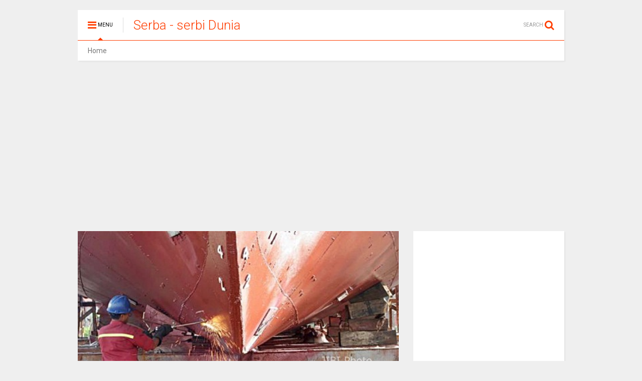

--- FILE ---
content_type: text/html; charset=UTF-8
request_url: https://beritaheboh69.blogspot.com/2016/04/kapal-perang-made-in-indonesia-diminati.html
body_size: 75883
content:
<!DOCTYPE html>
<html class='v2' dir='ltr' xmlns='http://www.w3.org/1999/xhtml' xmlns:b='http://www.google.com/2005/gml/b' xmlns:data='http://www.google.com/2005/gml/data' xmlns:expr='http://www.google.com/2005/gml/expr'>
<head>
<link href='https://www.blogger.com/static/v1/widgets/335934321-css_bundle_v2.css' rel='stylesheet' type='text/css'/>
<meta content='90' http-equiv='refresh'/>
<meta content='width=device-width,initial-scale=1.0,minimum-scale=1.0,maximum-scale=1.0' name='viewport'/>
<meta content='text/html; charset=UTF-8' http-equiv='Content-Type'/>
<meta content='blogger' name='generator'/>
<link href='https://beritaheboh69.blogspot.com/favicon.ico' rel='icon' type='image/x-icon'/>
<link href='http://beritaheboh69.blogspot.com/2016/04/kapal-perang-made-in-indonesia-diminati.html' rel='canonical'/>
<link rel="alternate" type="application/atom+xml" title="Serba - serbi Dunia - Atom" href="https://beritaheboh69.blogspot.com/feeds/posts/default" />
<link rel="alternate" type="application/rss+xml" title="Serba - serbi Dunia - RSS" href="https://beritaheboh69.blogspot.com/feeds/posts/default?alt=rss" />
<link rel="service.post" type="application/atom+xml" title="Serba - serbi Dunia - Atom" href="https://www.blogger.com/feeds/4264432864525313441/posts/default" />

<link rel="alternate" type="application/atom+xml" title="Serba - serbi Dunia - Atom" href="https://beritaheboh69.blogspot.com/feeds/1373849724455472926/comments/default" />
<!--Can't find substitution for tag [blog.ieCssRetrofitLinks]-->
<link href='https://blogger.googleusercontent.com/img/b/R29vZ2xl/AVvXsEjSzP-ttpAEaCM36nqKOPyBLKyVhASQ8jKpqfgTfl3acnjMDucBTkpDhLGwtM0klFOpDHcYmXCIATPV-kyou8P-nI2vqJFrTEgjursQfv43M3TIe5Vpi2dm6ghZ_oN5cKSp_4eceVwPEqDV/s320/kapal-galangan3.jpg' rel='image_src'/>
<meta content='http://beritaheboh69.blogspot.com/2016/04/kapal-perang-made-in-indonesia-diminati.html' property='og:url'/>
<meta content='Kapal perang made in indonesia, diminati negara timur tengah! ' property='og:title'/>
<meta content='PT. PAL sebagai produsen galangan kapal di Indonesia ternyata sudah mampu mengundang ketertarikan negara lain untuk membeli produk kapal per...' property='og:description'/>
<meta content='https://blogger.googleusercontent.com/img/b/R29vZ2xl/AVvXsEjSzP-ttpAEaCM36nqKOPyBLKyVhASQ8jKpqfgTfl3acnjMDucBTkpDhLGwtM0klFOpDHcYmXCIATPV-kyou8P-nI2vqJFrTEgjursQfv43M3TIe5Vpi2dm6ghZ_oN5cKSp_4eceVwPEqDV/w1200-h630-p-k-no-nu/kapal-galangan3.jpg' property='og:image'/>
<title>
Kapal perang made in indonesia, diminati negara timur tengah!  | Serba - serbi Dunia
</title>
<meta content='https://blogger.googleusercontent.com/img/b/R29vZ2xl/AVvXsEjSzP-ttpAEaCM36nqKOPyBLKyVhASQ8jKpqfgTfl3acnjMDucBTkpDhLGwtM0klFOpDHcYmXCIATPV-kyou8P-nI2vqJFrTEgjursQfv43M3TIe5Vpi2dm6ghZ_oN5cKSp_4eceVwPEqDV/s320/kapal-galangan3.jpg' property='og:image'/>
<style type='text/css'>@font-face{font-family:'Roboto';font-style:normal;font-weight:400;font-stretch:100%;font-display:swap;src:url(//fonts.gstatic.com/s/roboto/v50/KFOMCnqEu92Fr1ME7kSn66aGLdTylUAMQXC89YmC2DPNWubEbVmZiAr0klQmz24O0g.woff2)format('woff2');unicode-range:U+0460-052F,U+1C80-1C8A,U+20B4,U+2DE0-2DFF,U+A640-A69F,U+FE2E-FE2F;}@font-face{font-family:'Roboto';font-style:normal;font-weight:400;font-stretch:100%;font-display:swap;src:url(//fonts.gstatic.com/s/roboto/v50/KFOMCnqEu92Fr1ME7kSn66aGLdTylUAMQXC89YmC2DPNWubEbVmQiAr0klQmz24O0g.woff2)format('woff2');unicode-range:U+0301,U+0400-045F,U+0490-0491,U+04B0-04B1,U+2116;}@font-face{font-family:'Roboto';font-style:normal;font-weight:400;font-stretch:100%;font-display:swap;src:url(//fonts.gstatic.com/s/roboto/v50/KFOMCnqEu92Fr1ME7kSn66aGLdTylUAMQXC89YmC2DPNWubEbVmYiAr0klQmz24O0g.woff2)format('woff2');unicode-range:U+1F00-1FFF;}@font-face{font-family:'Roboto';font-style:normal;font-weight:400;font-stretch:100%;font-display:swap;src:url(//fonts.gstatic.com/s/roboto/v50/KFOMCnqEu92Fr1ME7kSn66aGLdTylUAMQXC89YmC2DPNWubEbVmXiAr0klQmz24O0g.woff2)format('woff2');unicode-range:U+0370-0377,U+037A-037F,U+0384-038A,U+038C,U+038E-03A1,U+03A3-03FF;}@font-face{font-family:'Roboto';font-style:normal;font-weight:400;font-stretch:100%;font-display:swap;src:url(//fonts.gstatic.com/s/roboto/v50/KFOMCnqEu92Fr1ME7kSn66aGLdTylUAMQXC89YmC2DPNWubEbVnoiAr0klQmz24O0g.woff2)format('woff2');unicode-range:U+0302-0303,U+0305,U+0307-0308,U+0310,U+0312,U+0315,U+031A,U+0326-0327,U+032C,U+032F-0330,U+0332-0333,U+0338,U+033A,U+0346,U+034D,U+0391-03A1,U+03A3-03A9,U+03B1-03C9,U+03D1,U+03D5-03D6,U+03F0-03F1,U+03F4-03F5,U+2016-2017,U+2034-2038,U+203C,U+2040,U+2043,U+2047,U+2050,U+2057,U+205F,U+2070-2071,U+2074-208E,U+2090-209C,U+20D0-20DC,U+20E1,U+20E5-20EF,U+2100-2112,U+2114-2115,U+2117-2121,U+2123-214F,U+2190,U+2192,U+2194-21AE,U+21B0-21E5,U+21F1-21F2,U+21F4-2211,U+2213-2214,U+2216-22FF,U+2308-230B,U+2310,U+2319,U+231C-2321,U+2336-237A,U+237C,U+2395,U+239B-23B7,U+23D0,U+23DC-23E1,U+2474-2475,U+25AF,U+25B3,U+25B7,U+25BD,U+25C1,U+25CA,U+25CC,U+25FB,U+266D-266F,U+27C0-27FF,U+2900-2AFF,U+2B0E-2B11,U+2B30-2B4C,U+2BFE,U+3030,U+FF5B,U+FF5D,U+1D400-1D7FF,U+1EE00-1EEFF;}@font-face{font-family:'Roboto';font-style:normal;font-weight:400;font-stretch:100%;font-display:swap;src:url(//fonts.gstatic.com/s/roboto/v50/KFOMCnqEu92Fr1ME7kSn66aGLdTylUAMQXC89YmC2DPNWubEbVn6iAr0klQmz24O0g.woff2)format('woff2');unicode-range:U+0001-000C,U+000E-001F,U+007F-009F,U+20DD-20E0,U+20E2-20E4,U+2150-218F,U+2190,U+2192,U+2194-2199,U+21AF,U+21E6-21F0,U+21F3,U+2218-2219,U+2299,U+22C4-22C6,U+2300-243F,U+2440-244A,U+2460-24FF,U+25A0-27BF,U+2800-28FF,U+2921-2922,U+2981,U+29BF,U+29EB,U+2B00-2BFF,U+4DC0-4DFF,U+FFF9-FFFB,U+10140-1018E,U+10190-1019C,U+101A0,U+101D0-101FD,U+102E0-102FB,U+10E60-10E7E,U+1D2C0-1D2D3,U+1D2E0-1D37F,U+1F000-1F0FF,U+1F100-1F1AD,U+1F1E6-1F1FF,U+1F30D-1F30F,U+1F315,U+1F31C,U+1F31E,U+1F320-1F32C,U+1F336,U+1F378,U+1F37D,U+1F382,U+1F393-1F39F,U+1F3A7-1F3A8,U+1F3AC-1F3AF,U+1F3C2,U+1F3C4-1F3C6,U+1F3CA-1F3CE,U+1F3D4-1F3E0,U+1F3ED,U+1F3F1-1F3F3,U+1F3F5-1F3F7,U+1F408,U+1F415,U+1F41F,U+1F426,U+1F43F,U+1F441-1F442,U+1F444,U+1F446-1F449,U+1F44C-1F44E,U+1F453,U+1F46A,U+1F47D,U+1F4A3,U+1F4B0,U+1F4B3,U+1F4B9,U+1F4BB,U+1F4BF,U+1F4C8-1F4CB,U+1F4D6,U+1F4DA,U+1F4DF,U+1F4E3-1F4E6,U+1F4EA-1F4ED,U+1F4F7,U+1F4F9-1F4FB,U+1F4FD-1F4FE,U+1F503,U+1F507-1F50B,U+1F50D,U+1F512-1F513,U+1F53E-1F54A,U+1F54F-1F5FA,U+1F610,U+1F650-1F67F,U+1F687,U+1F68D,U+1F691,U+1F694,U+1F698,U+1F6AD,U+1F6B2,U+1F6B9-1F6BA,U+1F6BC,U+1F6C6-1F6CF,U+1F6D3-1F6D7,U+1F6E0-1F6EA,U+1F6F0-1F6F3,U+1F6F7-1F6FC,U+1F700-1F7FF,U+1F800-1F80B,U+1F810-1F847,U+1F850-1F859,U+1F860-1F887,U+1F890-1F8AD,U+1F8B0-1F8BB,U+1F8C0-1F8C1,U+1F900-1F90B,U+1F93B,U+1F946,U+1F984,U+1F996,U+1F9E9,U+1FA00-1FA6F,U+1FA70-1FA7C,U+1FA80-1FA89,U+1FA8F-1FAC6,U+1FACE-1FADC,U+1FADF-1FAE9,U+1FAF0-1FAF8,U+1FB00-1FBFF;}@font-face{font-family:'Roboto';font-style:normal;font-weight:400;font-stretch:100%;font-display:swap;src:url(//fonts.gstatic.com/s/roboto/v50/KFOMCnqEu92Fr1ME7kSn66aGLdTylUAMQXC89YmC2DPNWubEbVmbiAr0klQmz24O0g.woff2)format('woff2');unicode-range:U+0102-0103,U+0110-0111,U+0128-0129,U+0168-0169,U+01A0-01A1,U+01AF-01B0,U+0300-0301,U+0303-0304,U+0308-0309,U+0323,U+0329,U+1EA0-1EF9,U+20AB;}@font-face{font-family:'Roboto';font-style:normal;font-weight:400;font-stretch:100%;font-display:swap;src:url(//fonts.gstatic.com/s/roboto/v50/KFOMCnqEu92Fr1ME7kSn66aGLdTylUAMQXC89YmC2DPNWubEbVmaiAr0klQmz24O0g.woff2)format('woff2');unicode-range:U+0100-02BA,U+02BD-02C5,U+02C7-02CC,U+02CE-02D7,U+02DD-02FF,U+0304,U+0308,U+0329,U+1D00-1DBF,U+1E00-1E9F,U+1EF2-1EFF,U+2020,U+20A0-20AB,U+20AD-20C0,U+2113,U+2C60-2C7F,U+A720-A7FF;}@font-face{font-family:'Roboto';font-style:normal;font-weight:400;font-stretch:100%;font-display:swap;src:url(//fonts.gstatic.com/s/roboto/v50/KFOMCnqEu92Fr1ME7kSn66aGLdTylUAMQXC89YmC2DPNWubEbVmUiAr0klQmz24.woff2)format('woff2');unicode-range:U+0000-00FF,U+0131,U+0152-0153,U+02BB-02BC,U+02C6,U+02DA,U+02DC,U+0304,U+0308,U+0329,U+2000-206F,U+20AC,U+2122,U+2191,U+2193,U+2212,U+2215,U+FEFF,U+FFFD;}</style>
<style id='page-skin-1' type='text/css'><!--
/*
-----------------------------------------------------------------------------
Name:	 		MagOne - Drag n Drop Magazine Blogger Template
Version:		1.2.0
Author: 		Tien Nguyen
Url:			http://www.sneeit.com
-----------------------------------------------------------------------------
July 19 - 1.2.0
- New: Add option to allow change number of break links
- New: Add option to allow show / hide next / previous link in blog posts
- Fixed: Auto height not work with One Article Widget
- Fixed: "show" parameter not work properly
- Fixed: Blog Post date time not work properly
*/
/* Variable definitions
=======================
<Variable name="keycolor" description="Main Color" type="color" default="#FF3D00"/>
<Group description="Site" selector="body">
<Variable name="body.font" description="Font" type="font" default="normal normal 12px 'Roboto', sans-serif"/>
<Variable name="body.text.color" description="Text Color" type="color" default="#000000"/>
</Group>
<Group description="Backgrounds" selector="body">
<Variable name="body.background.color" description="Body Background" type="color" default="#efefef"/>
<Variable name="content.background.color" description="Entire Blog Background" type="color" default="#efefef"/>
<Variable name="header.background.color" description="Header Background" type="color" default="#ffffff"/>
</Group>
<Group description="Links" selector="body">
<Variable name="link.color" description="Link Color" type="color" default="#FF3D00"/>
<Variable name="link.visited.color" description="Visited Color" type="color" default="#EA3A00"/>
<Variable name="link.hover.color" description="Hover Color" type="color" default="#FF4D11"/>
</Group>
<Group description="Widgets - Gadgets" selector="#primary .widget">
<Variable name="feedwid.title.font" description="Article Widgets Title" type="font" default="normal normal 20px 'Roboto', sans-serif"/>
<Variable name="sidewid.title.font" description="Right Sidebar Widgets Title" type="font" default="normal normal 14px 'Roboto', sans-serif"/>
</Group>
<Group description="Post" selector="h1.post-title">
<Variable name="post.title.font" description="Post Title" type="font" default="normal normal 40px 'Roboto', sans-serif"/>
<Variable name="post.body.font" description="Post Body" type="font" default="normal normal 14px 'Roboto', sans-serif"/>
</Group>
<Variable name="body.background" description="Body Background" type="background"
color="#efefef" default="$(color) none repeat scroll top left"/>
<Variable name="body.background.override" description="Body Background Override" type="string" default=""/>
<Variable name="body.background.gradient.cap" description="Body Gradient Cap" type="url"
default="url(//www.blogblog.com/1kt/simple/gradients_light.png)"/>
<Variable name="body.background.gradient.tile" description="Body Gradient Tile" type="url"
default="url(//www.blogblog.com/1kt/simple/body_gradient_tile_light.png)"/>
*/
/*Variable Apply Here*/
body {font: normal normal 12px 'Roboto', sans-serif;color: #000000;background: #efefef none repeat scroll top left;}
a:link {text-decoration:none;color: #FF3D00;}
a:visited {text-decoration:none;color: #EA3A00;}
a:hover {color: #FF4D11;}
.color {color: #FF3D00;}
.border {border-color: #FF3D00;}
.bg {background-color: #FF3D00;}
.header-bg {background-color:#ffffff;}
.wrapper {background-color:#efefef;max-width: 100%;margin: auto;}
.post-body {font: normal normal 14px 'Roboto', sans-serif;}
.main-menu {border-top: 1px solid #FF3D00;}
.main-menu ul.sub-menu li:hover > a {border-left: 2px solid #FF3D00;}
.main-menu .menu-item-mega > .menu-item-inner > .sub-menu {border-top: 2px solid #FF3D00;}
.main-menu .menu-item-mega > .menu-item-inner > .sub-menu > li li:hover a {border-left: 1px solid #FF3D00;}
.header-social-icons ul li a:hover {color: #FF3D00;}
.feed-widget-header .widget-title {font: normal normal 20px 'Roboto', sans-serif;}
.slider-item .item-readmore:hover {background: #FF3D00}
.owl-dot.active {background: #FF3D00;}
#sidebar .widget > h2 {font: normal normal 14px 'Roboto', sans-serif;}
#sidebar .widget.FollowByEmail .follow-by-email-submit {background: #FF3D00;}
#footer .widget.social_icons li a:hover {color: #FF3D00;}
#footer .FollowByEmail .follow-by-email-submit {background: #FF3D00;}
a.comments-title.active {border-bottom: 2px solid #efefef!important;}
h1.post-title {font: normal normal 40px 'Roboto', sans-serif;}
.section,.widget,body{margin:0;padding:0}.table,.tr{width:100%}.owl-carousel,.owl-carousel .owl-item{-webkit-tap-highlight-color:transparent}.clear,.feed.widget .meta-items{clear:both}#Header1,.blog-title,.feed.widget .item-main,.owl-carousel .owl-stage-outer,.slider-item,.widget.quote{overflow:hidden}#blog-pager a,.comment-footer a,.post-404 .link,h4.post-section-title{text-transform:uppercase}*{word-wrap:break-word!important}body{position:relative}a{cursor:pointer}a img{border:none}.widget{opacity:0}.clear{display:block;float:none}.inb{display:-moz-inline-stack;display:inline-block;zoom:1}.table{display:table}.tr{display:table-row}.td{display:table-cell;vertical-align:middle}.wide{margin:auto;width:96.1%}iframe,img,object{max-width:100%}img{height:auto}#admin-section,.hide{display:none}.item-thumbnail,.natural-thumbnail{overflow:hidden;display:block;z-index:9;width:100%}.item-thumbnail img{display:block;height:auto;width:auto;min-width:100%;max-width:9999px;max-height:9999px;padding:0!important}.natural-thumbnail img{display:block;height:auto;width:100%}.blogger-clickTrap,.widget>h2{display:none}.post-body h2,.post-body h3,.post-body h4{margin:1em 0 .5em}.widget .post-body ol,.widget .post-body ul{margin:.5em 0 1.5em}span.widget-item-control{position:absolute;right:0;bottom:0}.post-body{font-weight:100;line-height:1.5em;padding:5px 0 0}.post-body iframe{display:block;margin:0 0 10px}.sd,.shad,.shadow,.shd{-moz-box-shadow:2px 2px 3px rgba(0,0,0,.05);-webkit-box-shadow:2px 2px 3px rgba(0,0,0,.05);-o-box-shadow:2px 2px 3px rgba(0,0,0,.05);-ms-box-shadow:2px 2px 3px rgba(0,0,0,.05);box-shadow:2px 2px 3px rgba(0,0,0,.05)}.cir,.circle{-o-border-radius:100%;-ms-border-radius:100%;-webkit-border-radius:100%;-moz-border-radius:100%;border-radius:100%}.owl-carousel .animated{-webkit-animation-duration:1000ms;animation-duration:1000ms;-webkit-animation-fill-mode:both;animation-fill-mode:both}.owl-carousel .owl-animated-in{z-index:0}.owl-carousel .owl-animated-out{z-index:1}.owl-carousel .fadeOut{-webkit-animation-name:fadeOut;animation-name:fadeOut}@-webkit-keyframes fadeOut{0%{opacity:1}100%{opacity:0}}@keyframes fadeOut{0%{opacity:1}100%{opacity:0}}.owl-height{-webkit-transition:height 500ms ease-in-out;-moz-transition:height 500ms ease-in-out;-ms-transition:height 500ms ease-in-out;-o-transition:height 500ms ease-in-out;transition:height 500ms ease-in-out}.owl-carousel{display:none;width:100%;position:relative;z-index:1}.owl-carousel .owl-stage{position:relative;-ms-touch-action:pan-Y}.owl-carousel .owl-stage:after{content:".";display:block;clear:both;visibility:hidden;line-height:0;height:0}.owl-carousel .owl-stage-outer{position:relative;-webkit-transform:translate3d(0,0,0)}.owl-carousel .owl-controls .owl-dot,.owl-carousel .owl-controls .owl-nav .owl-next,.owl-carousel .owl-controls .owl-nav .owl-prev{cursor:pointer;cursor:hand;-webkit-user-select:none;-khtml-user-select:none;-moz-user-select:none;-ms-user-select:none;user-select:none}.owl-carousel.owl-loaded{display:block}.owl-carousel.owl-loading{opacity:0;display:block}.owl-carousel.owl-hidden{opacity:0}.owl-carousel .owl-refresh .owl-item{display:none}.owl-carousel .owl-item{position:relative;min-height:1px;float:left;-webkit-backface-visibility:hidden;-webkit-touch-callout:none;-webkit-user-select:none;-moz-user-select:none;-ms-user-select:none;user-select:none}.owl-carousel .owl-item img{display:block;width:100%;-webkit-transform-style:preserve-3d;transform-style:preserve-3d}.owl-carousel.owl-text-select-on .owl-item{-webkit-user-select:auto;-moz-user-select:auto;-ms-user-select:auto;user-select:auto}.owl-carousel .owl-grab{cursor:move;cursor:-webkit-grab;cursor:-o-grab;cursor:-ms-grab;cursor:grab}.owl-carousel.owl-rtl{direction:rtl}.owl-carousel.owl-rtl .owl-item{float:right}.no-js .owl-carousel{display:block}.owl-carousel .owl-item .owl-lazy{opacity:0;-webkit-transition:opacity 400ms ease;-moz-transition:opacity 400ms ease;-ms-transition:opacity 400ms ease;-o-transition:opacity 400ms ease;transition:opacity 400ms ease}.owl-carousel .owl-video-wrapper{position:relative;height:100%;background:#000}.owl-carousel .owl-video-play-icon{position:absolute;height:80px;width:80px;left:50%;top:50%;margin-left:-40px;margin-top:-40px;background:url(owl.video.play.png) no-repeat;cursor:pointer;z-index:1;-webkit-backface-visibility:hidden;-webkit-transition:scale 100ms ease;-moz-transition:scale 100ms ease;-ms-transition:scale 100ms ease;-o-transition:scale 100ms ease;transition:scale 100ms ease}.owl-carousel .owl-video-play-icon:hover{-webkit-transition:scale(1.3,1.3);-moz-transition:scale(1.3,1.3);-ms-transition:scale(1.3,1.3);-o-transition:scale(1.3,1.3);transition:scale(1.3,1.3)}.owl-carousel .owl-video-playing .owl-video-play-icon,.owl-carousel .owl-video-playing .owl-video-tn{display:none}.owl-carousel .owl-video-tn{opacity:0;height:100%;background-position:center center;background-repeat:no-repeat;-webkit-background-size:contain;-moz-background-size:contain;-o-background-size:contain;background-size:contain;-webkit-transition:opacity 400ms ease;-moz-transition:opacity 400ms ease;-ms-transition:opacity 400ms ease;-o-transition:opacity 400ms ease;transition:opacity 400ms ease}.owl-carousel .owl-video-frame{position:relative;z-index:1}.loader,.loader:after,.loader:before{border-radius:50%;width:2.5em;height:2.5em;-webkit-animation:loading_dots 1.8s infinite ease-in-out;animation:loading_dots 1.8s infinite ease-in-out}.loader{font-size:10px;margin:80px auto;position:relative;text-indent:-9999em;-webkit-transform:translateZ(0);-ms-transform:translateZ(0);transform:translateZ(0);-webkit-animation-delay:-.16s;animation-delay:-.16s}.loader:before{left:-3.5em;-webkit-animation-delay:-.32s;animation-delay:-.32s}.loader:after{left:3.5em}.loader:after,.loader:before{content:'';position:absolute;top:0}#Header1,#header,#header-section{position:relative}@-webkit-keyframes loading_dots{0%,100%,80%{box-shadow:0 2.5em 0 -1.3em rgba(125,125,125,.5)}40%{box-shadow:0 2.5em 0 0 rgba(125,125,125,.5)}}@keyframes loading_dots{0%,100%,80%{box-shadow:0 2.5em 0 -1.3em rgba(125,125,125,.5)}40%{box-shadow:0 2.5em 0 0 rgba(125,125,125,.5)}}.white{background:#fff}.wrapper{padding:20px 0 30px}#header{z-index:19}#header-section{z-index:9}#header-wide .widget{margin:30px 0 0}#Header1{height:60px;margin:0}.main-menu-toggle{float:left;-webkit-user-select:none;-moz-user-select:none;-ms-user-select:none;-o-user-select:none;user-select:none}#search-toggle{float:right}.header-button{display:block;height:60px;line-height:60px}.header-button .inner{line-height:20px;padding:20px 20px 0 0;display:block}.main-menu-toggle .inner{padding-left:20px}.header-button .inner>span{color:#999;font-size:10px;line-height:20px;vertical-align:text-bottom}.header-button.active .inner span,.header-button:hover .inner span{color:#000}.header-button .inner i.fa{font-size:20px;line-height:20px}#header .toggle-button .arrow{width:0;height:0;border-left:5px solid transparent;border-right:5px solid transparent;border-bottom-width:5px;border-bottom-style:solid;position:absolute;left:40px;bottom:0;display:none}.blog-title,.main-menu,.main-menu .menu a,.main-menu ul.menu>li>a{position:relative}#header .toggle-button.active .arrow{display:block}.blog-title{float:left;font-size:26px;font-weight:100;border-left:1px solid #ddd;height:30px;line-height:30px;margin:15px 20px 0 0;padding:0 0 0 20px;max-width:50%}.blog-title img{width:auto!important;height:auto!important;max-height:30px!important}.top-page-wrapper .widget *{max-width:100%}.top-page-wrapper.auto-height .widget *{max-width:none}#top-page-logo .blog-title{float:none;text-align:left;margin:0;padding:0;border:none;max-width:100%;height:auto}#top-page-logo .blog-title img{max-height:none!important}.top-page-wrapper.auto-height{padding-bottom:10px}.top-page-wrapper.auto-height .section#top-page .widget{float:right}#header-section .LinkList,#header-section .PageList{display:none}.main-menu .menu .arrow{width:0;height:0;border-left:5px solid transparent;border-right:5px solid transparent;border-top:5px solid;float:right;display:inline-block;margin:18px 0 0 5px}.main-menu .sub-menu .arrow{border-top:5px solid transparent;border-bottom:5px solid transparent;border-left:5px solid;margin:15px 0 0 10px}.main-menu ul{margin:0;padding:0}.main-menu ul.menu li{display:block;font-size:14px;font-weight:300;padding:0}.main-menu ul.sub-menu li a{font-weight:100}.main-menu ul.sub-menu li{position:relative;font-size:13px}.main-menu ul.menu li a{padding:0 20px;display:block;height:40px;line-height:40px;text-decoration:none;color:#777}#footer-menu li a:hover,.feed.widget .item-labels a:hover,.feed.widget .item-readmore:hover,.widget.PopularPosts .item-line-2 .item-readmore:hover,.widget.PopularPosts .item-snippet .item-readmore:hover,.widget.PopularPosts .item-title:hover{text-decoration:underline}.main-menu ul.menu li:hover>a{color:#000}.main-menu ul.menu>li>a{padding-right:30px}.main-menu ul.menu>li>a .arrow{position:absolute;top:1px;right:15px}.main-menu ul.menu>li{float:left;height:40px;line-height:40px}.main-menu .menu-item-inner{visibility:hidden;opacity:0;transition:visibility 0s linear .3s,opacity .3s linear;-webkit-transition:visibility 0s linear .3s,opacity .3s linear;-moz-transition:visibility 0s linear .3s,opacity .3s linear;-o-transition:visibility 0s linear .3s,opacity .3s linear;-ms-transition:visibility 0s linear .3s,opacity .3s linear}.main-menu ul.sub-menu{min-width:180px;background:#333;position:absolute;top:100%}.main-menu li:hover>.menu-item-inner{visibility:visible;opacity:1;transition-delay:0s;-webkit-transition-delay:0s;-moz-transition-delay:0s;-o-transition-delay:0s;-ms-transition-delay:0s}.main-menu ul.sub-menu li:hover a{color:#eee;background:rgba(0,0,0,.1);-webkit-transition:all 200ms ease-in-out;-moz-transition:all 200ms ease-in-out;-o-transition:all 200ms ease-in-out;transition:all 200ms ease-in-out}.main-menu ul.sub-menu li:hover>a{color:#fff}.main-menu ul.menu li ul.sub-menu a{color:#ccc;min-height:40px;height:auto;padding-right:10px}.main-menu ul.menu li ul.sub-menu li:hover>a{color:#fff}.main-menu ul.sub-menu ul.sub-menu{top:0;left:100%}.main-menu li.menu-item-mega:hover .menu-item-inner{visibility:visible;opacity:1}.main-menu li.menu-item-mega .menu-item-inner .arrow{display:none}.main-menu .menu-item-mega>.menu-item-inner>.sub-menu{width:100%;left:0;padding:10px 0}.main-menu .menu-item-mega>.menu-item-inner>.sub-menu>li{float:left;width:25%}.main-menu .menu-item-mega>.menu-item-inner>.sub-menu>li>a{font-size:14px}.main-menu .menu-item-mega>.menu-item-inner>.sub-menu>li>.menu-item-inner{position:static;border-left:1px solid #3c3c3c;margin-left:20px}.main-menu .menu-item-mega .sub-menu .sub-menu{position:relative;left:0}.main-menu .menu-item-mega:hover .sub-menu a{background:0 0;border-left:none}.main-menu .menu-item-mega .sub-menu .sub-menu a{font-size:12px;margin-left:15px;padding:0}.main-menu .menu-item-mega>.menu-item-inner>.sub-menu>li li:hover a{padding-left:10px}.main-menu li.menu-item-mega-label:hover .menu-item-inner .menu-mega-content{position:relative;z-index:1;margin-top:-25px}.main-menu .menu-item-mega-label .menu-item-inner{position:absolute;left:0;width:100%;background-color:#333;padding:20px 0}.main-menu li.menu-item-mega-label.finished .menu-item-inner .menu-mega-content .item{float:left;width:22.5%;margin-right:2%}.main-menu li.menu-item-mega-label.finished .menu-item-inner .menu-mega-content .item.item-0{margin-left:2%}.main-menu li.menu-item-mega-label.finished .menu-item-inner .menu-mega-content{margin:0}.main-menu li.menu-item-mega-label.finished .menu-item-inner .menu-mega-content .item .item-thumbnail{height:160px;background:#000;padding:0}.main-menu li.menu-item-mega-label.finished .menu-item-inner .menu-mega-content .item .item-thumbnail:hover img{background:#000;opacity:.5;transition:opacity .3s linear;-webkit-transition:opacity .3s linear;-moz-transition:opacity .3s linear;-o-transition:opacity .3s linear;-ms-transition:opacity .3s linear}.main-menu li.menu-item-mega-label.finished .menu-item-inner .menu-mega-content .item .item-thumbnail i.fa{visibility:hidden;opacity:0;position:absolute;color:#fff;width:100%;text-align:center;top:40%;z-index:999;font-size:1000%}.main-menu li.menu-item-mega-label.finished .menu-item-inner .menu-mega-content .item .item-thumbnail:hover i.fa{visibility:visible;opacity:1;font-size:200%;transition:visibility .3s linear,font-size .3s linear,opacity .3s linear;-webkit-transition:visibility .3s linear,font-size .3s linear,opacity .3s linear;-moz-transition:visibility .3s linear,font-size .3s linear,opacity .3s linear;-o-transition:visibility .3s linear,font-size .3s linear,opacity .3s linear;-ms-transition:visibility .3s linear,font-size .3s linear,opacity .3s linear}.feed.widget .thumbnail img,.slider-item .thumbnail{opacity:.8}.main-menu ul.menu li a.item-title{height:auto;line-height:1.5em;padding:0;margin:10px 0 0;color:#ccc;font-size:14px;font-weight:100}.main-menu ul.menu li a.item-title:hover{color:#fff}.main-menu ul.menu li.menu-item-mega-label.menu-item-has-children>.menu-item-inner>ul.sub-menu{float:left;width:20%;position:relative;border-top:none;padding:0;margin-top:-15px}.main-menu ul.menu li.menu-item-mega-label.menu-item-has-children>.menu-item-inner>ul.sub-menu>li{float:none;width:100%}.main-menu ul.menu li.menu-item-mega-label.menu-item-has-children>.menu-item-inner>ul.sub-menu .menu-item-inner{padding:0;width:auto}.main-menu ul.menu li.menu-item-mega-label.menu-item-has-children>.menu-item-inner .menu-mega-content{float:right;width:80%}.search-form-wrapper{background:#000;background:rgba(0,0,0,.8);z-index:99;position:fixed;width:100%;height:100%;left:0;top:0;display:none}.search-form,.search-form-label,.search-form-overlay,.search-text{left:0;position:absolute}.search-form{width:100%;height:1px;top:40%;text-align:center}.search-form-label{bottom:100%;width:100%;display:block;color:#fff;font-size:40px;font-weight:100}.search-text{top:100%;width:50%;right:0;margin:20px auto 0;background:0 0;border:none;border-bottom:1px dashed #ddd;font-size:60px;color:#fff;text-align:center;outline:0;min-width:300px}.search-form-overlay{width:100%;height:100%;top:0}.header-social-icons{float:right}.header-social-icons ul{padding:0;margin:0}.header-social-icons ul li{display:block;font-size:20px;margin:0 15px 0 0;height:55px;line-height:55px;float:right;padding:0}.header-social-icons ul li a{display:block;color:#999;margin:2px 0 0}#content{float:left;width:66%}#sidebar{float:right;width:31%}#primary .widget{margin-top:30px}.feed-widget-header{position:relative}.feed-widget-header .widget-title{font-weight:400;margin:0 10px 5px 0;float:left}.feed-widget-header .feed-widget-viewall{float:right;margin:5px 0 0}.feed.widget .item-title{line-height:1.3em}.feed.widget .item img{-moz-transition:-moz-transform .3s ease-in;-webkit-transition:-webkit-transform .3s ease-in;-o-transition:-o-transform .3s ease-in}.feed.widget .item:hover img{-moz-transform:scale(1.1);-webkit-transform:scale(1.1);-o-transform:scale(1.1)}.feed-widget-labels{float:left;margin:6px 0 0}.feed-widget-labels.listing{min-height:1.6em}.feed-widget-labels ul{padding:0;margin:0}.feed-widget-labels li{display:block;margin:0;padding:0}.feed-widget-labels a{color:#FFF;display:none;line-height:1;padding:3px 7px;white-space:nowrap}.feed-widget-labels a .check,.feed-widget-labels a .down{display:none}.feed-widget-labels a.active{display:block}.feed-widget-labels a.active .down,.feed-widget-labels.listing a.active .check{display:inline}.feed-widget-labels.listing a.active .down{display:none}.feed-widget-labels.listing ul{position:absolute;z-index:99}.feed.widget .thumbnail{background:#000}.feed-widget-pagination{line-height:60px}a.feed-widget-pagination-button{background:#fff;padding:6px 10px;margin:0 12px 0 0;border:1px solid #fff;font-weight:700}a.feed-widget-pagination-button:hover{color:#fff;background:#333}a.feed-widget-pagination-button.active{background:#f0f0f0;border:1px solid #ccc;color:#000;box-shadow:none}.feed.widget.blogging .item,a.feed-widget-pagination-button.active{-moz-box-shadow:none;-webkit-box-shadow:none;-o-box-shadow:none;-ms-box-shadow:none}span.feed-widget-pagination-separator{margin:0 15px 0 0}span.feed-widget-pagination-info{color:#666}.slider-item,.slider-item .item-thumbnail{height:400px}.slider-item{position:relative;background:#000}.slider-item-content{position:absolute;bottom:25%;text-align:center;padding:0 8%;text-shadow:1px 1px 0 #000;width:84%}.owl-nav,a.slider-button{position:absolute;bottom:0}.slider-item .meta-item{margin:0 1em;font-size:12px}.slider-item .meta-item .fa{font-size:16px}.slider-item .meta-item span{vertical-align:2px;color:#fff}.slider-item .item-title{font-size:30px}.slider-item .item-title a{font-weight:400;color:#fff;display:block;line-height:1.1em;margin:10px 0 0}.slider-item .item-snippet{color:#fff;font-size:16px;opacity:.9;margin:10px 0 20px}.slider-item .item-readmore-wrapper{margin-top:40px;display:block}.slider-item .item-readmore{border:1px solid #fff;padding:10px 20px;-webkit-border-radius:2px;-moz-border-radius:2px;border-radius:2px;color:#fff;background:rgba(0,0,0,.3);text-transform:uppercase}.owl-nav{width:100%}a.slider-button{color:#fff;opacity:.8;font-size:30px;padding:0 2%}a.slider-button:hover{opacity:1}a.slider-button-right{right:0}a.slider-button-left{left:0}.owl-dots{position:absolute;bottom:3%;width:60%;left:0;right:0;margin:auto;text-align:center}.owl-dot{background:#fff;height:10px;width:10px;display:inline-block;margin:0 5px;-webkit-border-radius:100%;-moz-border-radius:100%;border-radius:100%;opacity:.6}.owl-dot.active,.owl-dot:hover{opacity:1}#sidebar .slider-item,#sidebar .slider-item .item-thumbnail{height:200px}#sidebar .slider-item .item-title a{font-size:20px}.feed.widget.sticky .item{float:right;width:37.5%;clear:right;margin-top:20px}.feed.widget.sticky .item-0,.feed.widget.sticky .item-1{margin-top:0}.feed.widget.sticky .item-main{position:relative;text-shadow:1px 1px 0 #000}.feed.widget.sticky .item-content{position:absolute;bottom:0;padding:0 25px}.feed.widget.sticky .item .thumbnail{background:#000}.feed.widget.sticky .item-thumbnail{height:140px}.feed.widget.sticky .item-0 .item-thumbnail{height:310px}.feed.widget.sticky img{opacity:.8}.feed.widget.sticky .item-labels{color:#fff;display:inline-block;padding:2px 5px;text-shadow:none}.feed.widget.sticky .item-labels span{opacity:.8}.feed.widget.sticky .item-labels a{color:#fff}.feed.widget.sticky .item-title{display:block;margin:10px 0 20px;line-height:1.3em}.feed.widget.sticky .item-title a{font-size:16px;color:#fff;font-weight:400}.feed.widget.sticky .item-0 .item-title a{font-size:26px;line-height:1.2em}.feed.widget.sticky a.meta-item{color:#fff;font-size:12px;margin:0 2em 0 0}.feed.widget.sticky a.meta-item-author{color:#fff;display:block;margin:0 0 20px}.feed.widget.sticky a.meta-item-author .avatar{opacity:.8;font-style:italic}.feed.widget.sticky .item-sub{padding:25px;color:#fff;line-height:1.7em;font-size:14px;font-weight:100}.feed.widget.sticky .item-snippet{line-height:1.5em}.feed.widget.sticky .meta-items{margin-top:14px}.feed.widget.sticky .item-0{float:left;width:59%;clear:left}.feed.widget.sticky .item-extra{width:100%;clear:both;float:none}.feed.widget.sticky .item-extra .item-thumbnail{height:250px}.feed.widget.sticky .item-extra .item-title a{font-size:30px;line-height:1.3em}.feed.widget.three .item{float:left;width:31%;margin:20px 0 0 3.5%;background:#fff}.feed.widget.three .item-three{clear:left;margin-left:0}.feed.widget.three .item-0,.feed.widget.three .item-1,.feed.widget.three .item-2{margin-top:0}.feed.widget.three .item-main{position:relative;text-shadow:1px 1px 0 #000}.feed.widget.three .item-thumbnail{height:150px;position:relative;z-index:0}.feed.widget.three .item-content{position:absolute;bottom:0;z-index:1;padding:15px}.feed.widget.three .item-labels{display:inline-block;padding:2px 5px;text-shadow:none}.feed.widget.three .item-labels a{color:#fff}.feed.widget.three .item-title{font-size:16px;font-weight:400;margin:5px 0 0}.feed.widget.three .item-title a{color:#fff}.feed.widget.three .item-sub{padding:15px}.feed.widget.three .item-snippet{display:inline;font-size:13px;color:#333}.item-readmore-wrapper{display:inline;margin:0 0 0 .3em}.feed.widget.three .meta-items{margin:15px 0 0;padding:10px 0 0;border-top:1px solid #ddd}.feed.widget.three .meta-item{display:block;color:#666;margin:5px 0 0}.feed.widget.complex .item-0 .item-labels a,.feed.widget.complex .item-0 .item-title a{color:#fff}.feed.widget.complex .item{float:left;width:48%;margin:20px 0 0 4%;background:#fff}.feed.widget.complex .item-0,.feed.widget.complex .item-1{margin-top:0}.feed.widget.complex .item-two{margin-left:0}.feed.widget.complex .item-2{margin:20px 0 0 4%}.feed.widget.complex .item-main{padding:20px}.feed.widget.complex .item-1 .item-labels,.feed.widget.complex .item-2 .item-labels,.feed.widget.complex .item-3 .item-labels,.feed.widget.complex .item-extra .item-labels{background:0 0}.feed.widget.complex .item-title{font-size:16px;font-weight:400;line-height:1.45em}.feed.widget.complex .item-0 .item-main{padding:0;position:relative;text-shadow:1px 1px 0 #000}.feed.widget.complex .item-extra.item-four{clear:left}.feed.widget.complex .item-0 .item-thumbnail{height:180px}.feed.widget.complex .item-0 .item-content{position:absolute;bottom:0;padding:20px}.feed.widget.complex .item-0 .item-labels{display:inline-block;padding:2px 5px;text-shadow:none}.feed.widget.complex .item-0 .item-title{font-size:20px;line-height:1.2em;margin:5px 0 0;font-weight:400}.feed.widget.complex .item-0 .meta-item{margin:0 2em 0 0}.feed.widget.complex .item-0 .meta-item-author{color:#fff;margin:10px 0 0;display:block}.feed.widget.complex .item-0 a.meta-item-author .avatar{opacity:.8;font-style:italic}.feed.widget.complex .item-0 .item-sub{padding:20px}.feed.widget.complex .item-0 .item-snippet{font-size:13px;line-height:1.6em;color:#333}.feed.widget.complex .item-0 .meta-items{margin:30px 0 0;font-size:12px}.feed.widget.complex .item-title a{color:#000}.carousel .item-labels a,.carousel .item-title a{color:#fff}.carousel-item-content{position:absolute;bottom:0;padding:0 20px 30px}.carousel .item-labels{display:inline-block;padding:2px 5px;text-shadow:none}.carousel .item-title{font-size:18px;font-weight:400;text-shadow:1px 1px 0 #000;margin:10px 0 0}.carousel .item-thumbnail{height:210px}.carousel .owl-nav{bottom:auto;top:0;right:0;left:auto;text-align:right}a.carousel-button{display:block;position:absolute;color:#fff;opacity:.8;font-size:40px;padding:0 20px;text-shadow:1px 1px 0 #000}a.carousel-button:hover{opacity:1}.feed.widget.left .meta-item-author .avatar,.feed.widget.right .meta-item-author .avatar,.feed.widget.two .meta-item-author .avatar{font-style:italic;opacity:.8}.carousel .owl-nav>div{display:inline}a.carousel-button-left{left:0}a.carousel-button-right{right:0}.feed.widget.blogging .widget-content{background:#fff;padding:20px}.feed.widget.blogging .item{margin:20px 0 0;padding:20px 0 0;border-top:1px solid #ddd;box-shadow:none}.feed.widget.blogging .widget-content{-moz-box-shadow:2px 2px 3px rgba(0,0,0,.05);-webkit-box-shadow:2px 2px 3px rgba(0,0,0,.05);-o-box-shadow:2px 2px 3px rgba(0,0,0,.05);-ms-box-shadow:2px 2px 3px rgba(0,0,0,.05);box-shadow:2px 2px 3px rgba(0,0,0,.05)}.feed.widget.blogging .item-0{margin:0;padding:0;border-top:none}.feed.widget.blogging .item-thumbnail{float:left;width:40%;height:180px}.feed.widget.blogging .item-content{margin-left:44%}.feed.widget.blogging .item.no-thumbnail .item-content{margin-left:0}.feed.widget.blogging .item-labels{display:inline;padding:0 3px;background:0 0}.feed.widget.blogging .item-title{font-size:24px;font-weight:400;margin:5px 0 10px}.feed.widget.blogging .item-title a{color:#000}.feed.widget.blogging .meta-items{clear:none;margin:0 0 10px}.feed.widget.blogging .meta-item{color:#666;margin:0 2em 0 0}.feed.widget.blogging .item-snippet{display:inline;font-size:13px;line-height:1.65em;color:#666}.feed.widget.left{float:left;width:48%}.feed.widget.right{float:right;width:48%}.feed.widget.left .item,.feed.widget.right .item{background:#fff;margin:20px 0 0}.feed.widget.left .item-0,.feed.widget.right .item-0{margin:0}.feed.widget.left .item-0 .item-thumbnail,.feed.widget.right .item-0 .item-thumbnail{height:200px}.feed.widget.left .item-extra .item-main,.feed.widget.right .item-extra .item-main{padding:20px}.feed.widget.left .item-0 .item-main,.feed.widget.right .item-0 .item-main{position:relative;text-shadow:1px 1px 0 #000}.feed.widget.left .item-0 .item-content,.feed.widget.right .item-0 .item-content{position:absolute;bottom:0;padding:20px}.feed.widget.left .item-extra .item-labels,.feed.widget.right .item-extra .item-labels{background:0 0}.feed.widget.left .item-0 .item-labels,.feed.widget.right .item-0 .item-labels{display:inline-block;padding:2px 5px;text-shadow:none}.feed.widget.left .item-0 .item-labels a,.feed.widget.right .item-0 .item-labels a{color:#fff;text-shadow:none}.feed.widget.left .item-title,.feed.widget.right .item-title{font-size:18px;font-weight:400;margin:5px 0 0}.feed.widget.left .item-title a,.feed.widget.right .item-title a{color:#000}.feed.widget.left .item-0 .item-title a,.feed.widget.right .item-0 .item-title a{color:#fff}.feed.widget.left .item-sub,.feed.widget.right .item-sub{padding:20px;position:relative;min-height:120px}.feed.widget.left .item-snippet,.feed.widget.right .item-snippet{font-size:13px;display:inline;line-height:1.5em;color:#333}.feed.widget.left .meta-items,.feed.widget.right .meta-items{position:absolute;bottom:20px}.feed.widget.left .meta-item,.feed.widget.right .meta-item{margin:0 2em 0 0;color:#666}.feed.widget.one .item-labels a,.feed.widget.one .item-title a{color:#fff}.feed.widget.left .meta-item-author,.feed.widget.right .meta-item-author{color:#fff;margin:10px 0 0;display:block;float:left}.feed.widget.one .item{background:#fff;margin:20px 0 0}.feed.widget.one .item-0{margin:0}.feed.widget.one .item-thumbnail{height:370px}.feed.widget.one .item-main{position:relative;text-shadow:1px 1px 0 #000}.feed.widget.one .item-content{position:absolute;bottom:0;padding:30px}.feed.widget.one .item-labels{display:inline-block;padding:2px 5px;text-shadow:none}.feed.widget.one .item-title{font-size:30px;font-weight:100;margin:5px 0 0}.feed.widget.one .item-sub{padding:30px}.feed.widget.one .meta-items{margin:0 0 20px}.feed.widget.one .meta-item{color:#000;margin:0 2em 0 0}.feed.widget.one .item-snippet{display:inline;font-size:15px;color:#666}.feed.widget.two .item-labels a,.feed.widget.two .item-title a{color:#fff}.feed.widget.two .two-col-left{float:left;width:48.5%}.feed.widget.two .two-col-right{float:right;width:48.5%}.feed.widget.two .item{background:#fff;margin:20px 0 0}.feed.widget.two .item-0,.feed.widget.two .item-1{margin:0}.feed.widget.two .item-main{position:relative;text-shadow:1px 1px 0 #000}.feed.widget.two .item-thumbnail{height:250px}.feed.widget.two .item-content{position:absolute;bottom:0;padding:20px}.feed.widget.two .item-labels{display:inline-block;padding:2px 5px;text-shadow:none}.feed.widget.two .item-title{font-size:18px;font-weight:400;margin:5px 0 0}.feed.widget.two .meta-items{margin:20px 0 0}.feed.widget.two .meta-items a{color:#000;margin:0 2em 0 0}.feed.widget.two .meta-item-author{color:#fff;margin:15px 0 0;display:block}.feed.widget.two .item-sub{padding:20px}.feed.widget.two .item-snippet{font-size:13px;line-height:1.5em;display:inline;color:#333}.widget.quote{position:relative;background:#000!important}.widget.quote .item-thumbnail{position:absolute;width:100%;z-index:0;min-height:100%}.widget.quote>h2{background:rgba(0,0,0,.3);color:#fff!important}.widget.quote .widget-content{position:relative;z-index:1;color:#fff;font-size:18px;font-weight:100}.widget.quote .quote-icon{position:absolute;bottom:0;left:20px;opacity:.2;font-size:70px}.widget.quote .quote-author{font-size:14px;text-align:right;font-weight:700;letter-spacing:3px;margin:30px 0 0}#footer-menu li,.post-404{text-align:center}.widget.quote .quote-content{line-height:2em;padding:0 20px;font-style:italic}.widget.PopularPosts{display:none}.widget.PopularPosts .item{margin:20px 0 0;padding:20px 0 0;border-top:1px solid #ddd;-ms-box-shadow:none;-o-box-shadow:none;-moz-box-shadow:none;-webkit-box-shadow:none;box-shadow:none}.widget.PopularPosts .item-0{margin:0;padding:0;border-top:none}.widget.PopularPosts .item-main{position:relative;text-shadow:1px 1px 0 #000}.widget.PopularPosts .item .thumb{background:#000}.widget.PopularPosts .item .thumb img{opacity:.8}.widget.PopularPosts .item-thumbnail{height:180px;float:none;margin:0}.widget.PopularPosts .item-content{position:absolute;bottom:0;padding:20px}.widget.PopularPosts .item-main .item-index-number{display:block;float:left;color:#fff;padding:0 10px;font-size:20px;font-weight:100;text-shadow:none}.widget.PopularPosts .item-main .item-title{clear:both;display:block;font-size:20px;color:#fff;font-weight:400;line-height:1.2em;padding:10px 0 0}.widget.PopularPosts .item-snippet{padding:10px 0 0;line-height:1.5em;font-size:14px;color:#333}.widget.PopularPosts .item-line-1{position:relative}.widget.PopularPosts .item-line-1 .item-index-number{font-size:20px;color:#333;width:10%;vertical-align:top;line-height:1em}.widget.PopularPosts .item-line-1 .item-title{vertical-align:top;font-size:16px;color:#000;width:90%}.widget.PopularPosts.no-snip .item-line-1 .item-title{width:80%;font-size:14px;color:#333}.widget.PopularPosts .item-line-1 a.item-readmore{font-size:32px;position:absolute;right:0;line-height:1em}.widget.PopularPosts .item-line-2{font-size:12px;color:#666;line-height:1.5em;margin:5px 0 0 10%}#sidebar .widget>h2{font-weight:100;letter-spacing:1px;color:#333;-ms-box-shadow:0 3px 7px rgba(0,0,0,.07);-o-box-shadow:0 3px 7px rgba(0,0,0,.07);-moz-box-shadow:0 3px 7px rgba(0,0,0,.07);-webkit-box-shadow:0 3px 7px rgba(0,0,0,.07);box-shadow:0 3px 7px rgba(0,0,0,.07);padding:15px 20px;margin:0}#sidebar .widget{box-shadow:2px 2px 3px rgba(0,0,0,.05);background:#fff}#blog-pager a,#sidebar .widget{-moz-box-shadow:2px 2px 3px rgba(0,0,0,.05);-webkit-box-shadow:2px 2px 3px rgba(0,0,0,.05);-o-box-shadow:2px 2px 3px rgba(0,0,0,.05);-ms-box-shadow:2px 2px 3px rgba(0,0,0,.05)}#sidebar .widget-content{padding:20px}#sidebar .widget.no-title .widget-content{padding:0;text-align:center}#sidebar .widget.FollowByEmail .desc{font-size:16px;font-weight:100}#sidebar .widget.FollowByEmail .follow-by-email-inner{margin:20px 0 0}#sidebar .widget.FollowByEmail .follow-by-email-address{border:1px solid #ddd;-o-border-radius:2px;-ms-border-radius:2px;-webkit-border-radius:2px;-moz-border-radius:2px;border-radius:2px;padding:15px;box-sizing:border-box}#sidebar .widget.FollowByEmail .follow-by-email-submit{border:1px solid #777;-o-border-radius:2px;-ms-border-radius:2px;-webkit-border-radius:2px;-moz-border-radius:2px;border-radius:2px;color:#fff;padding:8.5px 20px;width:auto;height:auto;line-height:1em}#footer{margin:30px 0 0}#footer-wide .widget{margin:0 0 30px}.footer-inner{background-color:#fff;margin:0;padding:4%}.footer-col{float:left;border-left:1px solid #ddd;margin:0 0 0 4%;padding:0 0 0 4%}.footer-col.footer-col-1{border-left:none;margin:0;padding:0;width:26.5%}.footer-col.footer-col-2{width:19%}.footer-col.footer-col-3{width:38%}.footer-copyright{margin:25px 0 0}ul#footer-menu{margin:0;padding:0}#footer-menu li{display:block;float:left;width:50%;padding:0;margin:10px 0}#footer-menu li a{color:#333;font-weight:700}#footer .widget.social_icons>h2{display:none!important}#footer .widget.social_icons ul{margin:0;padding:0}#footer .widget.social_icons li{display:inline}#footer .widget.social_icons li a{font-size:20px;color:#333;margin:0 1.5em 0 0}#footer .widget.social_icons{border-bottom:1px solid #ddd;margin:0 0 20px;padding:0 0 20px}#footer .FollowByEmail h2.title{display:block;float:left;font-size:14px;font-weight:400;width:25%;line-height:1.3em;color:#333}#footer .FollowByEmail .widget-content{float:left;width:75%}#footer .FollowByEmail .follow-by-email-address{border:1px solid #ccc;-o-border-radius:2px;-ms-border-radius:2px;-webkit-border-radius:2px;-moz-border-radius:2px;border-radius:2px;padding:15px;box-sizing:border-box}#footer .FollowByEmail .follow-by-email-submit{padding:7.5px 15px;height:auto;width:auto;border-radius:2px;box-sizing:border-box;border:1px solid #666}.post-section,li.comment{border-top:1px solid #DDD}#blog-pager a,#footer .FollowByEmail .follow-by-email-submit{-o-border-radius:2px;-ms-border-radius:2px;-webkit-border-radius:2px;-moz-border-radius:2px}#footer .FollowByEmail .follow-by-email-inner{margin:2px 0 0}h4.post-section-title{font-size:20px;font-weight:100;padding:0 10px 0 0;display:block;float:left;margin:0}.post-section{clear:both;margin-top:15px;padding-top:15px}#blog-pager a{padding:10px 15px;background:#fff;border-radius:2px;letter-spacing:2px;box-shadow:2px 2px 3px rgba(0,0,0,.05);font-weight:700}#blog-pager a:hover{background:#000}#blog-pager{overflow:visible;margin:30px 0 0}#comments{padding:15px 0 0}.comments{margin:0;display:none}.comments.active{display:block}ul.main-comments{padding:0}li.comment{display:block;padding:20px 0 0;margin:20px 0 0}li.comment-0{margin:0;border:none}ul.sub-comments{padding:0 0 0 58px}.comment-avatar{float:left;width:48px;height:48px;display:block}.comment-avatar img{display:block;width:48px;height:48px}.comment-content{margin:0 0 0 58px}.comment-name{font-size:14px;font-weight:700}span.comment-name{color:#000}a.comment-date{font-size:10px;color:#666;margin:0 0 0 .5em}.comment-body,.comment-footer{margin:10px 0 0}.comment-body{color:#333;font-size:14px;line-height:1.3em}.comment-footer a{font-size:11px;margin:0 1em 0 0}.comment-footer a span{color:#000;font-weight:700}.comment-form-wrapper{margin:20px 0 0;position:relative;overflow:hidden}.comment-form-holder .comment-form-wrapper{margin-left:58px}.comment-form-message{background-color:#fff;border:1px solid #E5E5E5;padding:20px 22px 0;position:relative;z-index:1;border-bottom:0;line-height:1.5em;font-size:16px;font-weight:100}ul.sub-comments .comment-avatar,ul.sub-comments .comment-avatar img{width:36px;height:36px}ul.sub-comments .comment-content{margin-left:46px}ul.sub-comments ul.sub-comments{padding-left:46px}.facebook-comments{position:relative;overflow:hidden;padding:5px 0 0 2.5%;background-color:#fff;border:1px solid #e5e5e5;margin:0 0 20px;border-top:none}span.noNewComments{display:block;padding:20px 0;font-size:20px;font-weight:100;color:#666;font-style:italic}#comments-title-tabs{clear:both;margin:20px 0 0}.comments-title-tab{display:block;height:40px;line-height:40px;float:left;position:relative;z-index:1}.comments-title-tabs-hr{border-top:1px solid #ccc;margin:-1px 0 0;position:relative;z-index:0}a.comments-title{font-size:12px;font-weight:400;color:#666;padding:0 10px}a.comments-title.active{border:1px solid #ccc;font-weight:700;color:#000;position:relative;z-index:1;outline:0}a.comments-title:hover{color:#000}a.facebook-comments-title.active{background-color:#fff;border-bottom-color:#fff!important}.post-feature-image-wrapper img{display:block;margin:0 0 15px;width:100%;height:auto}.post-ads,.post-ads #HTML3{width:300px;overflow:hidden}.post-breadcrumb{margin:0 0 10px;color:#666}.post-breadcrumb>*{display:inline-block;margin:0 1em 0 0;font-size:14px}h1.post-title{margin:0 0 10px;line-height:1.3em;font-weight:100}.post-sub-title,.post-sub-title strike,span.custom-post-title,span.custom-post-title strike{text-decoration:none;font-weight:100!important}.post-break-link a:hover,.post-page-button:hover{text-decoration:underline}.post-sub-title{font-size:30px;font-weight:100;margin:0 0 10px;color:#333}.post-meta-wrapper{margin:0 0 10px;border-bottom:1px solid #ddd;padding:0 0 10px}a.post-meta{margin:0 1.5em 0 0;color:#000;font-weight:700;display:inline-block;font-size:12px;height:20px;line-height:20px}a.post-meta i{font-size:14px;vertical-align:text-bottom}.post-body blockquote{background-color:#333;position:relative;margin:10px 0 20px;padding:20px 20px 20px 70px;color:#fff;font-size:16px;font-weight:100;line-height:1.5em;font-style:italic}.post-body blockquote .blockquote-icon{position:absolute;left:20px;top:20px;font-size:30px}.post-ads{float:left;margin:0 0 10px;position:relative}#HTML3{display:none}.post-ads #HTML3{display:block;margin:0;position:relative}.post-right{margin-left:320px}.wide-right .post-right{margin:0;padding:0 0 10px}p.post-excerpt{margin:0 0 20px;padding:20px;background-color:#e8e8e8;font-size:15px;font-weight:100;line-height:1.5em}.post-break-link{line-height:1.3em;margin:0 0 10px;color:#666}.post-break-link i{margin:0 5px 0 0}.post .tr-caption-container{position:relative;color:#FFF;font-style:italic;margin-top:.5em;background-color:#000}.post table.tr-caption-container a{margin:0!important}.post-labels.post-section{padding-top:0}a.post-label .label-name{display:inline-block;color:#fff;padding:0 5px;-o-border-radius:2px;-ms-border-radius:2px;-webkit-border-radius:2px;-moz-border-radius:2px;border-radius:2px}a.post-label{margin:15px 1em 0 0;display:block;float:left}a.post-label:hover{opacity:.9}.post-label span.label-count{position:relative;display:inline-block;margin:0 0 0 5px}.post-label span.label-count-value{background:#ddd;color:#333;padding:2px 5px;font-size:10px;line-height:1em;display:inline-block;vertical-align:text-bottom}.post-label span.label-count-arrow{border-top:3px solid transparent;border-bottom:3px solid transparent;border-right:7px solid #ddd;display:block;position:absolute;height:0;widht:0;top:.6em;left:-5px}.post-page{display:none}.post-page.active{display:block}.post-page-buttons{margin-top:20px}.post-page-button{display:block;float:left;font-size:16px;line-height:1;padding:2px 7px;background:#fff;border:1px solid #ddd;margin:0 10px 0 0;-o-border-radius:2px;-ms-border-radius:2px;-webkit-border-radius:2px;-moz-border-radius:2px;border-radius:2px}.post-page-button.active{color:#666;background:0 0}.post-page-button.active:hover{text-decoration:none}.post-rection-wrapper{float:left;height:20px;margin-top:6px}.post-location a{display:block;float:left;margin-top:7px;font-size:14px}.post-location a:hover{text-decoration:underline}.post-share-buttons{width:100%}.post-share-buttons-url{display:block;width:100%;box-sizing:border-box;padding:10px;margin-top:10px;border:1px solid #ccc;font-size:16px;outline:0;-o-border-radius:2px;-ms-border-radius:2px;-webkit-border-radius:2px;-moz-border-radius:2px;border-radius:2px}a.at-share-btn{-o-border-radius:2px;-ms-border-radius:2px;-webkit-border-radius:2px;-moz-border-radius:2px;border-radius:2px}.author-profile img{width:50px;height:50px;float:left;border:none;margin-right:0}.author-profile-description{font-size:16px;color:#666;font-style:italic;margin-left:65px}.post-related-inner{margin:25px 0 0}.post-related-header h4{position:relative;z-index:0}a.post-related-random-button{position:absolute;font-size:20px;right:20px;top:20%;z-index:1}.post-related-header{padding:15px;border-bottom:1px solid #eee;position:relative}.post-related-content{padding:20px}.post-related-item{float:left;width:48%;margin-left:4%;position:relative}.post-related-item-0{margin-left:0}.post-related-item .item-thumbnail{height:180px;background-color:#000}.post-related-item .item-thumbnail img{opacity:.8}.post-related-item .item-title{position:absolute;bottom:0;padding:0 15px 15px;line-height:1.3em;font-size:16px;text-shadow:1px 1px 0 #000}.post-related-item .item-title a{color:#fff}.contact-form-email,.contact-form-email-message,.contact-form-name{max-width:100%;margin:0 0 10px}.contact-form-button{font-size:16px;font-weight:100;height:auto;padding:10px 50px}.archive-page-header h2{font-size:20px;font-weight:100;margin:0 0 20px;padding:0 0 10px;border-bottom:1px solid #ccc;color:#333}.archive-page-pagination{margin:20px 0;position:relative}a.archive-page-pagination-button{border:1px solid #ccc;padding:5px 10px;background:#fff;margin:0 1em 0 0;display:block;float:left;font-size:16px}#header .mobile-menu .menu,.error_page #sidebar,.mobile{display:none}a.archive-page-pagination-button:hover{border-color:#999}a.archive-page-pagination-button.active{background:0 0;color:#333;-ms-box-shadow:none;-o-box-shadow:none;-moz-box-shadow:none;-webkit-box-shadow:none;box-shadow:none}a.archive-page-pagination-button.active:hover{border-color:#ccc}span.archive-page-pagination-info{position:absolute;right:0;color:#999;top:5px}span.archive-page-pagination-separator{float:left;margin:0 15px 0 0;font-size:20px;color:#999}.error_page #content{float:none;width:100%}.post-404 .title{font-size:300px;font-weight:100;color:#999;line-height:1em}.post-404 .link{font-size:20px;font-weight:100}.wide{max-width:100%}.mobile-menu .menu,.mobile-menu .menu ul{margin:0;padding:0}.mobile-menu .menu li{display:block}.mobile-menu .menu li a{display:block;padding:10px;color:#000;background:#f0f0f0;border-bottom:1px solid #ddd;font-size:14px}.mobile-menu .menu .sub-menu li a{padding-left:8%;font-size:12px;color:#333}.mobile-menu .menu .sub-menu .sub-menu li a{padding-left:16%;font-size:11px;font-weight:100}@media screen and (max-width:1009px){.mobile{display:block}#main-menu-toggle,.feed.widget.two .two-col-mobile.mobile,.main-menu .menu{display:none}.wrapper{width:100%}#content,#sidebar{width:100%;float:none}.feed.widget.left .meta-items,.feed.widget.right .meta-items{position:static;margin:15px 0 0}.top-page-wrapper .widget,.top-page-wrapper .widget *{max-width:100%!important}.top-page-wrapper .widget{float:none!important;overflow:hidden}.top-page-wrapper .table,.top-page-wrapper .td,.top-page-wrapper .tr{display:block;float:none}}@media screen and (max-width:899px){.footer-col.footer-col-1{width:100%}.footer-col.footer-col-2,.footer-col.footer-col-3{width:100%;border:#ffdead;margin:20px 0 0;padding:20px 0 0;border-top:1px solid #ddd}#footer-menu li{text-align:left}#footer .widget.social_icons li a{padding-top:5px;padding-bottom:5px;display:block;float:left}#footer .FollowByEmail h2.title{float:none;width:100%;clear:both;margin:0 0 10px}#footer .FollowByEmail .widget-content{float:none;width:100%}}@media screen and (max-width:699px){.header-button .inner>span,span.archive-page-pagination-info{display:none}.wide{width:92%}#header .toggle-button .arrow{left:22px}.post-ads{float:none;margin:0 0 15px;width:100%}.post-ads #HTML3{margin:auto}.post-right{margin:0;padding:0 0 10px}h1.post-title{font-size:26px}.post-sub-title{font-size:20px;line-height:1.3em}.post-breadcrumb a,.post-breadcrumb span,a.post-meta{font-size:10px}.post-rection-wrapper{float:none;height:auto;margin:0 0 0 -10px}.reactions-table h4.post-section-title{margin:0 0 5px}.author-profile-description{font-size:12px}.post-related-item{float:none;width:100%;margin:0}#comments-title-tabs h4.post-section-title{float:none;clear:both}a.comments-title{font-size:10px}.comment-form-message{font-size:12px;padding:10px 5px}a.archive-page-pagination-button{font-size:12px;margin:5px 10px 5px 0}}@media screen and (max-width:499px){.feed-widget-header .widget-title{font-size:16px}.feed.widget .item-labels{font-size:10px!important}.feed.widget .item-title{font-size:18px}.feed.widget .item-snippet{font-size:13px;font-weight:100}.feed.widget .meta-item{font-size:10px}.slider-item,.slider-item .item-thumbnail{height:300px}.feed.widget.sticky .item{float:none!important;width:100%!important;clear:both!important;margin-top:0}.feed.widget.sticky .item-thumbnail{height:auto!important}.feed.widget.sticky .item-thumbnail img{width:100%!important;height:auto!important;margin-left:0!important;margin-top:0!important}.feed.widget.complex .item,.feed.widget.three .item{margin:0 0 10px}.feed.widget.complex .item,.feed.widget.left,.feed.widget.right,.feed.widget.three .item{float:none;width:100%;clear:both}.feed.widget.sticky .item-title a{font-size:16px!important;font-weight:400!important;line-height:1.3em!important}.feed.widget.sticky .item-sub{font-size:12px}.feed.widget.three .item-thumbnail{height:200px}.feed.widget.three .item-title{font-size:16px;font-weight:400}.feed.widget.three .item-snippet{font-size:12px}.feed.widget.blogging .item-content,.feed.widget.complex .item-0 .meta-items{margin:10px 0 0}.feed.widget.complex .item-title{font-size:16px!important}.feed.widget.blogging .item-thumbnail{float:none;clear:both;width:100%;height:200px}.feed.widget.one .item-thumbnail,.feed.widget.two .item-thumbnail{height:250px}.feed.widget.blogging .item-title{font-size:18px}.feed.widget.left .item-sub,.feed.widget.right .item-sub{min-height:0}.feed.widget.left .item,.feed.widget.right .item{margin:0 0 10px}.feed.widget.left .item-title,.feed.widget.right .item-title{font-size:16px}.feed.widget.one .item-title{font-size:18px}.feed.widget.one .item-snippet{font-size:13px}.feed.widget.two .two-col-left,.feed.widget.two .two-col-right{display:none}.feed.widget.two .two-col-mobile.mobile{display:block}.feed.widget.two .item-title{font-size:16px}.feed.widget.two .item{margin:0}}

--></style>
<style id='template-skin-1' type='text/css'><!--
body#layout div.section{margin:0 0 20px}body#layout .section h4{font-size:18px;font-weight:400;font-family:roboto;text-transform:uppercase}body#layout .widget{opacity:1}body#layout #content{float:left;width:66%!important}body#layout div.section#sidebar{float:right;width:30%;margin:0}body#layout .draggable-widget .widget-wrap2{background-color:#ffa07a}body#layout .dropregion.dr_active{background-color:#ffffe0;border-color:#ffa07a}body#layout .footer-col{float:left;width:25%}body#layout .footer-col-2{width:50%}body#layout .footer-inner{padding-left:0;padding-right:0}body#layout div.widget#HTML3{position:absolute;float:left;z-index:1;margin:10px 0 0 15px}body#layout div.widget#HTML3 .widget-content{width:100px;height:80px;background:bisque}
.wrapper {
width: 1010px;
}
--></style>
<!--[if lt IE 8]> <style type="text/css"> .owl-dot {text-align: center; width: 100%} .main-menu .menu .arrow, .owl-dot, .feed.widget.sticky .item-labels, .feed.widget.three .item-labels, .feed.widget.complex .item-0 .item-labels, .carousel .item-labels, .feed.widget.left .item-0 .item-labels, .feed.widget.right .item-0 .item-labels, .feed.widget.one .item-labels, .feed.widget.two .item-labels, .post-breadcrumb > *, a.post-meta, a.post-label .label-name, .post-label span.label-count, .post-label span.label-count-value {*display: inline;zoom: 1;} .main-menu ul.sub-menu {width: 180px;} .main-menu .sub-menu .arrow {display: none;} .main-menu ul.menu li {list-style:none} .main-menu .menu-item-mega .menu-item-inner .sub-menu li {width: 24%;} .main-menu .menu-item-mega .menu-item-inner .sub-menu .sub-menu li {width: 100%;} li.menu-item-mega-label .sub-menu {top: 0} .main-menu li.menu-item-mega-label.finished .menu-item-inner .menu-mega-content .item {max-width: 22%} .menu-mega-content .item .item-thumbnail img {min-width: 100%;min-height: 100%;margin: 0!important;} .feed.widget.complex .item {max-width: 47.9%;} .footer-col {margin: 0 0 0 3.9%;padding: 0 0 0 3.9%;} #footer-menu li {max-width: 49.9%} .widget.social_icons {display: none!important} #footer .FollowByEmail .follow-by-email-address, #sidebar .widget.FollowByEmail .follow-by-email-address {padding: 7px!important;width: 100px} #footer .FollowByEmail {height: 90px} </style> <![endif]-->
<!--[if lt IE 9]> <style type="text/css"> .main-menu ul.menu li a i.fa {margin-right:3px;} .post-body-inner img {diplay:block;min-width: 300px;width:100%} </style> <![endif]-->
<!--[if IE]> <style type="text/css"> </style> <![endif]-->
<link href="//netdna.bootstrapcdn.com/font-awesome/4.2.0/css/font-awesome.min.css" rel="stylesheet">
<link href="//fonts.googleapis.com/css?family=Roboto:400,300,700,700italic,400italic,300italic" rel="stylesheet" type="text/css">
<script src='//ajax.googleapis.com/ajax/libs/jquery/1.11.1/jquery.min.js'></script>
<link href='https://www.blogger.com/dyn-css/authorization.css?targetBlogID=4264432864525313441&amp;zx=4be21f50-3a25-4149-b98c-ec120960e5c9' media='none' onload='if(media!=&#39;all&#39;)media=&#39;all&#39;' rel='stylesheet'/><noscript><link href='https://www.blogger.com/dyn-css/authorization.css?targetBlogID=4264432864525313441&amp;zx=4be21f50-3a25-4149-b98c-ec120960e5c9' rel='stylesheet'/></noscript>
<meta name='google-adsense-platform-account' content='ca-host-pub-1556223355139109'/>
<meta name='google-adsense-platform-domain' content='blogspot.com'/>

<!-- data-ad-client=ca-pub-7635240020261040 -->

</head>
<body class='item'>

		<div class='wrapper item'>
	
<div class='wide'>
<!-- YOUR XML CODE START HERE ################################################### -->
<header id='header'>
<!--auto-height-logo-->
		<div class="top-page-wrapper">
	
<!--auto-height-logo-->
<div class='no-items section' id='top-page' name='Page Top'></div>
<!--auto-height-logo-->
		</div>	
	
<div class='clear'></div>
<div class='shad header-bg section' id='header-section' name='Header'><div class='widget Header' data-version='1' id='Header1'>
<a class='main-menu-toggle header-button toggle-button active' id='main-menu-toggle'><span class='inner'><i class='fa fa-bars color'></i>
<span><trans>MENU</trans></span></span><span class='arrow border'></span></a>
<a class='main-menu-toggle header-button toggle-button mobile' id='main-menu-toggle-mobile'><span class='inner'><i class='fa fa-bars color'></i>
<span><trans>MENU</trans></span></span><span class='arrow border'></span></a>
<h2 class='blog-title'>
<a href='https://beritaheboh69.blogspot.com/'>
Serba - serbi Dunia
</a>
</h2>
<a class='header-button' id='search-toggle'><span class='inner'><span><trans>SEARCH</trans></span>
<i class='fa fa-search color'></i></span></a>
<div class='header-social-icons'></div>
</div><div class='widget PageList' data-version='1' id='PageList1'>
<h2>Header$type=menu</h2>
<div class='widget-content'>
<ul>
<li>
<a href='https://beritaheboh69.blogspot.com/'>Home</a>
</li>
</ul>
<div class='clear'></div>
</div>
</div>
</div>
<div class='clear section' id='header-wide' name='Header Wide'><div class='widget HTML' data-version='1' id='HTML5'>
<div class='widget-content'>
<script async src="//pagead2.googlesyndication.com/pagead/js/adsbygoogle.js"></script>
<!-- iklanresponsive -->
<ins class="adsbygoogle"
     style="display:block"
     data-ad-client="ca-pub-7635240020261040"
     data-ad-slot="1556733617"
     data-ad-format="auto"></ins>
<script>
(adsbygoogle = window.adsbygoogle || []).push({});
</script>
</div>
<div class='clear'></div>
</div>
</div>
</header>
<div class='clear'></div>
<div id='primary'>
<div id='content'>
<div class='no-items section' id='content-section-wide-top' name='All Page Content Wide Top'></div>
<div class='section' id='content-section-2' name='All Page Content'><div class='widget HTML' data-version='1' id='HTML4'>
<h2 class='title'>Archive Pages Design$type=blogging</h2>
<div class='widget-content'>
</div>
<div class='clear'></div>
</div><div class='widget HTML' data-version='1' id='HTML3'>
<div class='clear'></div></div><div class='widget Blog' data-version='1' id='Blog1'>
<div class='blog-posts hfeed'>
<!--Can't find substitution for tag [defaultAdStart]-->
<div class='post-outer'>
<div class='post hentry' itemprop='blogPost' itemscope='itemscope' itemtype='http://schema.org/BlogPosting'>
<div class='post-header'>
<a class='post-id' data-id='1373849724455472926' name='1373849724455472926'></a>
<div class='post-feature-image-wrapper'></div>
<div class='post-breadcrumb'></div>
<h1 class='post-title entry-title' itemprop='name'>Kapal perang made in indonesia, diminati negara timur tengah! </h1>
<div class='post-sub-title-wrapper'></div>
<div class='post-meta-wrapper'>
<a class='post-meta post-meta-comments' href='#comments'>
<i class='fa fa-comment-o'></i>
0
</a>
<a class='fn post-meta post-meta-author g-profile' href='https://www.blogger.com/profile/13536702398338835199' itemprop='author' itemscope='itemscope' itemtype='http://schema.org/Person' rel='author' target='_blank' title='author profile'>
<i class='fa fa-pencil-square-o'></i>
<span itemprop='name'>Berita Heboh</span>
</a>
<a class='post-meta post-meta-date timestamp-link' data-dateHeader='Tuesday, April 5, 2016' href='https://beritaheboh69.blogspot.com/2016/04/kapal-perang-made-in-indonesia-diminati.html' rel='bookmark' title='permanent link'>
<i class='fa fa-clock-o'></i>
<abbr class='published' itemprop='datePublished' title='2016-04-05T05:06:00-07:00'>
5:06&#8239;AM
</abbr>
</a>
<span class='item-control blog-admin pid-366482187'>
<a class='post-meta' href='https://www.blogger.com/post-edit.g?blogID=4264432864525313441&postID=1373849724455472926&from=pencil' title='Edit Post'>
<i class='fa fa-pencil'></i>
<span><trans>Edit this post</trans></span>
</a>
</span>
</div>
</div>

<script type="text/javascript">
    google_ad_client = "ca-pub-7635240020261040";
    google_ad_slot = "7603267212";
    google_ad_width = 336;
    google_ad_height = 280;
</script>
<!-- ukuran336 -->
<script type="text/javascript"
src="//pagead2.googlesyndication.com/pagead/show_ads.js">
</script>
						
<div class='post-body entry-content' id='post-body-1373849724455472926' itemprop='description articleBody'>
<div class='post-ads'></div>
<div class='post-right'>
<p class='post-excerpt'>
PT. PAL sebagai produsen galangan kapal di Indonesia ternyata sudah mampu mengundang ketertarikan negara lain untuk membeli produk kapal per...
</p>
<div class='post-break-links'></div>
</div>
<div style='clear: both;'></div>
<div class='post-body-inner'>
PT. PAL sebagai produsen galangan kapal di Indonesia ternyata sudah mampu mengundang ketertarikan negara lain untuk membeli produk kapal perang yang diproduksinya.<br />
<br />
<div class="separator" style="clear: both; text-align: center;">
<a href="https://blogger.googleusercontent.com/img/b/R29vZ2xl/AVvXsEjSzP-ttpAEaCM36nqKOPyBLKyVhASQ8jKpqfgTfl3acnjMDucBTkpDhLGwtM0klFOpDHcYmXCIATPV-kyou8P-nI2vqJFrTEgjursQfv43M3TIe5Vpi2dm6ghZ_oN5cKSp_4eceVwPEqDV/s1600/kapal-galangan3.jpg" imageanchor="1" style="margin-left: 1em; margin-right: 1em;"><img border="0" height="215" src="https://blogger.googleusercontent.com/img/b/R29vZ2xl/AVvXsEjSzP-ttpAEaCM36nqKOPyBLKyVhASQ8jKpqfgTfl3acnjMDucBTkpDhLGwtM0klFOpDHcYmXCIATPV-kyou8P-nI2vqJFrTEgjursQfv43M3TIe5Vpi2dm6ghZ_oN5cKSp_4eceVwPEqDV/s320/kapal-galangan3.jpg" width="320" /></a></div>
<br />
Seperti yang diketahui, PT Pal sudah memiliki kemampuan yang mumpuni membuat kapal perang yang berjenis SSV (Strategic Sealift Vessel) nah kapal serupa sudah dipesan oleh kementerian filipina.<br />
<br />
Seperti yang diungkapkan Dirut PT. Pal M Firmansyah Arifin, &nbsp;mengatakan bahwa sala satu negara ditimur tengah sangat tertarik dan sudah mengirimkan utusan untuk bernegosiasi, dan tinggal menunggu persetujuan pimpinan!<br />
<br />
Untuk banyaknya diperkirakan akan memesan 4 unit kapal, &nbsp;hanya saja 4 unit kapal ini lebih besar dan canggih dari milik filipina, karena mampu menampung 4 helikopter sekaligus, &nbsp;sedangkan milik filipina hanya 2 saja!<br />
<br />
Sayangnya saat ditanya lebih lanjut, Bpk. &nbsp;Firmansyah tidak mau mengungkapkan secara spesifik nama negaranya.<br />
<br />
Yang pasti sbagai negara indonesia kita bangga deh PT. Pal mampu mengharumkan nama bangsa</div>
<div class='clear'></div>
<div class='post-pagination'></div>
<div class='clear'></div>
</div>
<div class='post-footer'>
<div class='post-labels post-section'>
<a class='post-label' href='https://beritaheboh69.blogspot.com/search/label/Galangan%20kapal' rel='tag'>
<span class='bg label-name'>Galangan kapal</span>
<span class='label-count'>
<span class='label-count-arrow'></span>
<span class='label-count-value'></span>
</span>
</a>
<a class='post-label' href='https://beritaheboh69.blogspot.com/search/label/indonesia' rel='tag'>
<span class='bg label-name'>indonesia</span>
<span class='label-count'>
<span class='label-count-arrow'></span>
<span class='label-count-value'></span>
</span>
</a>
<a class='post-label' href='https://beritaheboh69.blogspot.com/search/label/kapal%20perang' rel='tag'>
<span class='bg label-name'>kapal perang</span>
<span class='label-count'>
<span class='label-count-arrow'></span>
<span class='label-count-value'></span>
</span>
</a>
<a class='post-label' href='https://beritaheboh69.blogspot.com/search/label/militer' rel='tag'>
<span class='bg label-name'>militer</span>
<span class='label-count'>
<span class='label-count-arrow'></span>
<span class='label-count-value'></span>
</span>
</a>
<a class='post-label' href='https://beritaheboh69.blogspot.com/search/label/pt%20pal' rel='tag'>
<span class='bg label-name'>pt pal</span>
<span class='label-count'>
<span class='label-count-arrow'></span>
<span class='label-count-value'></span>
</span>
</a>
<div class='clear'></div>
</div>
<div class='clear'></div>
<div class='post-section post-share-buttons'>
<h4 class='post-section-title'>
<i class='fa fa-share-alt'></i>
<trans>SHARE:</trans>
</h4>
<div class='post-share-buttons-holder'>
<script type='text/javascript'>var addthis_config = addthis_config||{};addthis_config.data_track_addressbar = false;addthis_config.data_track_clickback = false;</script>
<script async='async' src='//s7.addthis.com/js/300/addthis_widget.js#pubid=ra-4f98ab455ea4fbd4' type='text/javascript'></script>
<div class='addthis_sharing_toolbox'></div>
</div>
<div class='clear'></div>
<input class='post-share-buttons-url' value='https://beritaheboh69.blogspot.com/2016/04/kapal-perang-made-in-indonesia-diminati.html'/>
<div class='clear'></div>
</div>
<div class='clear'></div>
<div class='post-related'>
</div>
</div>
</div>
<div id='comments'>
<div id='comments-title-tabs'>
<h4 class='post-section-title comments-title-tabs-name comments-title-tab'><i class='fa fa-comments'></i>
<trans>COMMENTS</trans></h4>
</div>
<div class='clear'></div>
<div class='comments-title-tabs-hr'></div>
<a name='comments'></a>
<div class='blogger-comments comments'>
<a class='blogger-comments-title comments-title' data-target='.blogger-comments' href='javascript:void(0)'>
<trans>POST A COMMENT</trans>
</a>
<div class='blogger-comments-inner comments-inner'>
<div class='blogger-comment-footer'>
<div class='comment-form-add-new'>
<div class='comment-form-wrapper'>
<a class='comment-editor-src' data-src='https://www.blogger.com/comment/frame/4264432864525313441?po=1373849724455472926&hl=en&saa=85391&origin=https://beritaheboh69.blogspot.com' name='comment-form'></a>
<iframe allowtransparency='true' class='blogger-iframe-colorize blogger-comment-from-post' frameborder='0' height='410' id='comment-editor' name='comment-editor' src='https://www.blogger.com/comment/frame/4264432864525313441?po=1373849724455472926&hl=en&saa=85391&origin=https://beritaheboh69.blogspot.com' style='margin: -10px 0 0 -8px;max-width: none;width: 102.5%;position: relative;z-index: 0; max-height: 410px'></iframe>
</div>
</div>
</div>
</div>
</div>

				
					<div id="fb-root"></div>
<script>(function(d, s, id) {
	var js, fjs = d.getElementsByTagName(s)[0];
	if (d.getElementById(id)) return;
	js = d.createElement(s); js.id = id;
	/*--var-facebook-comment-appid--*/appId = '403849583055028';/*--var-facebook-comment-appid--*/
	js.src = "//connect.facebook.net/en_GB/sdk.js#xfbml=1&version=v2.3&appId="+appId;
	fjs.parentNode.insertBefore(js, fjs);
}(document, 'script', 'facebook-jssdk'));</script>

					<div class='facebook-comments comments'>
<a class='facebook-comments-title comments-title' data-target='.facebook-comments' href='javascript:void(0)'>
<trans>FACEBOOK</trans>
</a>
<div class='facebook-comments-inner comments-inner'>
<div class='fb-comments fb_iframe_widget' data-colorscheme='light' data-href='http://beritaheboh69.blogspot.com/2016/04/kapal-perang-made-in-indonesia-diminati.html' data-numposts='5' data-width='0' fb-xfbml-state='rendered' id='jsid-comment-facebook-plugin'></div>
<style type='text/css'>.fb-comments, .fb-comments iframe[style], .fb-comments span {width: 100% !important;}</style>
</div>
</div>
<div class='disqus-comments comments'>
<a class='disqus-comments-title comments-title' data-target='.disqus-comments' href='javascript:void(0)'>
<trans>DISQUS</trans>
</a>
<div class='disqus-comments-inner comments-inner'>
<div id='disqus-comments-holder'></div>
</div>
</div>

					<script type='text/javascript'>
						var disqus_shortname = 'magonetemplate';// disqus custom shortname for moderation
						var disqus_blogger_current_url = "http://beritaheboh69.blogspot.com/2016/04/kapal-perang-made-in-indonesia-diminati.html";
						if (!disqus_blogger_current_url.length) {
							disqus_blogger_current_url = "https://beritaheboh69.blogspot.com/2016/04/kapal-perang-made-in-indonesia-diminati.html";
						}
						var disqus_blogger_homepage_url = "https://beritaheboh69.blogspot.com/";
						var disqus_blogger_canonical_homepage_url = "http://beritaheboh69.blogspot.com/";
						
						var disqus_url = disqus_blogger_current_url;

						(function () {
							"use strict";
							var get_comment_block = function () {
								var block = document.getElementById('disqus-comments-holder');
								
								return block;
							};
							var comment_block = get_comment_block();
							if (!!comment_block) {
								var disqus_div = document.createElement('div');
								disqus_div.id = 'disqus_thread';
								comment_block.innerHTML = '';
								comment_block.appendChild(disqus_div);
								comment_block.style.display = 'block';
								var dsq = document.createElement('script');
								dsq.async = true;
								dsq.src = '//' + disqus_shortname + '.disqus.com/embed.js';
								(document.getElementsByTagName('head')[0] || document.body).appendChild(dsq);
							}
						})();
					</script>
				
</div>
</div>
<!--Can't find substitution for tag [adEnd]-->
</div>
</div></div>
<div class='no-items section' id='content-section-wide-bottom' name='All Page Content Wide Bottom'></div>
</div>
<!--var-enable-sidebar-for-pages--><!--var-enable-sidebar-for-pages-->
<div class='section' id='sidebar' name='Right Sidebar'><div class='widget HTML' data-version='1' id='HTML1'>
<div class='widget-content'>
<script type="text/javascript">
    google_ad_client = "ca-pub-7635240020261040";
google_ad_host = "pub-1556223355139109";
    google_ad_slot = "9080000416";
    google_ad_width = 300;
    google_ad_height = 600;
</script>
<!-- iklan300x600 -->
<script type="text/javascript"
src="//pagead2.googlesyndication.com/pagead/show_ads.js">
</script>
</div>
<div class='clear'></div>
</div><div class='widget Feed' data-version='1' id='Feed1'>
<h2>mario devan Blog's</h2>
<div class='widget-content' id='Feed1_feedItemListDisplay'>
<span style='filter: alpha(25); opacity: 0.25;'>
<a href='http://mariodevan.com/feed/'>Loading...</a>
</span>
</div>
<div class='clear'></div>
</div><div class='widget Feed' data-version='1' id='Feed2'>
<h2>sebarkan.org</h2>
<div class='widget-content' id='Feed2_feedItemListDisplay'>
<span style='filter: alpha(25); opacity: 0.25;'>
<a href='https://sebarkan.org/feed/'>Loading...</a>
</span>
</div>
<div class='clear'></div>
</div><div class='widget BlogArchive' data-version='1' id='BlogArchive1'>
<h2>Blog Archive</h2>
<div class='widget-content'>
<div id='ArchiveList'>
<div id='BlogArchive1_ArchiveList'>
<ul class='hierarchy'>
<li class='archivedate expanded'>
<a class='toggle' href='javascript:void(0)'>
<span class='zippy toggle-open'>

        &#9660;&#160;
      
</span>
</a>
<a class='post-count-link' href='https://beritaheboh69.blogspot.com/2016/'>
2016
</a>
<span class='post-count' dir='ltr'>(87)</span>
<ul class='hierarchy'>
<li class='archivedate collapsed'>
<a class='toggle' href='javascript:void(0)'>
<span class='zippy'>

        &#9658;&#160;
      
</span>
</a>
<a class='post-count-link' href='https://beritaheboh69.blogspot.com/2016/05/'>
May
</a>
<span class='post-count' dir='ltr'>(24)</span>
</li>
</ul>
<ul class='hierarchy'>
<li class='archivedate expanded'>
<a class='toggle' href='javascript:void(0)'>
<span class='zippy toggle-open'>

        &#9660;&#160;
      
</span>
</a>
<a class='post-count-link' href='https://beritaheboh69.blogspot.com/2016/04/'>
April
</a>
<span class='post-count' dir='ltr'>(63)</span>
<ul class='posts'>
<li><a href='https://beritaheboh69.blogspot.com/2016/04/wowrestoran-telanjang-london-antriannya.html'>Wow..Restoran Telanjang London Antriannya Sampai 2...</a></li>
<li><a href='https://beritaheboh69.blogspot.com/2016/04/foto-di-ranjang-sambil-umbar-pose-mesra.html'>Foto Di Ranjang Sambil Umbar Pose Mesra Duo Seriga...</a></li>
<li><a href='https://beritaheboh69.blogspot.com/2016/04/saat-captain-america-tatap-nakal.html'>Saat Captain America Tatap Nakal Payudara Lawan Ma...</a></li>
<li><a href='https://beritaheboh69.blogspot.com/2016/04/hunian-saipul-jamil-di-kelapa-gading.html'>Hunian Saipul Jamil Di Kelapa Gading Dijual</a></li>
<li><a href='https://beritaheboh69.blogspot.com/2016/04/pakaian-zaskia-gotik-duta-pancasila.html'>Pakaian Zaskia Gotik (Duta Pancasila) Dikritisi Su...</a></li>
<li><a href='https://beritaheboh69.blogspot.com/2016/04/sobrat-sebut-tamara-bleszynski-wanita.html'>Sobrat Sebut Tamara Bleszynski Wanita Terbodoh Di ...</a></li>
<li><a href='https://beritaheboh69.blogspot.com/2016/04/foto-gadis-kecil-yang-sedang-hamil-dan.html'>Foto Gadis Kecil Yang Sedang Hamil Dan Pasangannya...</a></li>
<li><a href='https://beritaheboh69.blogspot.com/2016/04/video-sosok-manusia-tanpa-kepala-yang.html'>Video : Sosok Manusia &#39;Tanpa Kepala&#39; Yang Gegerkan...</a></li>
<li><a href='https://beritaheboh69.blogspot.com/2016/04/ada-bule-pembuat-onar-di-bali-hobinya.html'>Ada Bule Pembuat Onar Di Bali, Hobinya Makan Grati...</a></li>
<li><a href='https://beritaheboh69.blogspot.com/2016/04/ahmad-dhani-justru-bangga-anaknya.html'>Ahmad Dhani Justru Bangga Anaknya Berciuman Bibir</a></li>
<li><a href='https://beritaheboh69.blogspot.com/2016/04/langgar-garis-kuning-bergerigi-kamu.html'>Langgar Garis Kuning Bergerigi Kamu Bisa Dapat Sanksi</a></li>
<li><a href='https://beritaheboh69.blogspot.com/2016/04/jessica-wongso-dilarikan-ke-rumah-sakit.html'>Jessica Wongso Dilarikan Ke Rumah Sakit, Terkena S...</a></li>
<li><a href='https://beritaheboh69.blogspot.com/2016/04/sungguh-terlalu-nenek-ini-ikat-cucunya.html'>Sungguh Terlalu!! Nenek Ini Tega Ikat Cucunya Sepe...</a></li>
<li><a href='https://beritaheboh69.blogspot.com/2016/04/siapakah-alyssa-daguise-gadis-yang.html'>&#39;Ratu Semalam Justin Bieber&#39; Kini Ciuman Bibir Den...</a></li>
<li><a href='https://beritaheboh69.blogspot.com/2016/04/pemimpin-majalah-homo-dan-lesbian.html'>Pemimpin majalah Homo dan lesbian dibunuh dikediam...</a></li>
<li><a href='https://beritaheboh69.blogspot.com/2016/04/rekor-pria-ini-hanya-makan-sosis.html'>Rekor!! Pria Ini Hanya Makan Sosis &amp; Kentang Selam...</a></li>
<li><a href='https://beritaheboh69.blogspot.com/2016/04/tak-pernah-tampak-hamil-kok-ovi-duo.html'>Tak Pernah Tampak Hamil Kok Ovi Duo Serigala Menga...</a></li>
<li><a href='https://beritaheboh69.blogspot.com/2016/04/keren-siswa-smp-ini-ke-sekolah-dengan.html'>Keren!! Siswa SMP Ini Ke Sekolah Dengan Menunggang...</a></li>
<li><a href='https://beritaheboh69.blogspot.com/2016/04/rossi-luar-biasa-pecundangi-9-pembalap.html'>Rossi Luar biasa pecundangi 9 pembalap Spanyol!</a></li>
<li><a href='https://beritaheboh69.blogspot.com/2016/04/icha-histeris-saat-tas-hermes-seserahan.html'>Icha Histeris Saat Tas Hermes Seserahan Suami Hila...</a></li>
<li><a href='https://beritaheboh69.blogspot.com/2016/04/sandwich-keju-pelangi-makanan-unik.html'>Sandwich Keju Pelangi Makanan Unik Penuh Warna</a></li>
<li><a href='https://beritaheboh69.blogspot.com/2016/04/ada-nabi-isa-dari-bangkalan.html'>Ada Nabi Isa Dari Bangkalan</a></li>
<li><a href='https://beritaheboh69.blogspot.com/2016/04/sebut-pacarnya-nggak-ganteng-tapi.html'>Sebut Pacarnya &quot;Nggak Ganteng Tapi Berguna&quot; Gadis ...</a></li>
<li><a href='https://beritaheboh69.blogspot.com/2016/04/curhat-gadis-cantik-yang-lahir-tanpa.html'>Curhat Gadis Cantik Yang Lahir Tanpa Kandungan Dan...</a></li>
<li><a href='https://beritaheboh69.blogspot.com/2016/04/kartini-dan-hari-kematiannya-yang-masih.html'>Kartini Dan Hari Kematiannya Yang Masih Menjadi Mi...</a></li>
<li><a href='https://beritaheboh69.blogspot.com/2016/04/selfie-telanjang-dada-sambil-memangku.html'>Selfie Telanjang Dada Sambil Memangku Senjata, Pol...</a></li>
<li><a href='https://beritaheboh69.blogspot.com/2016/04/berkat-kejujuran-remaja-beruasia-17.html'>Berkat Kejujuran, Remaja Berusia 17 Tahun Terima H...</a></li>
<li><a href='https://beritaheboh69.blogspot.com/2016/04/kamar-tahanan-porong-surabaya-mewah-bak.html'>Kamar Tahanan Porong Surabaya Mewah Bak Hotel Berb...</a></li>
<li><a href='https://beritaheboh69.blogspot.com/2016/04/aurel-asyik-dugem-rayakan-kelulusan.html'>Aurel Asyik Dugem Rayakan Kelulusan, Netizen Ribut...</a></li>
<li><a href='https://beritaheboh69.blogspot.com/2016/04/kebijakan-kantong-plastik-digugat-9.html'>Kebijakan Kantong Plastik Digugat 9 Advokat</a></li>
<li><a href='https://beritaheboh69.blogspot.com/2016/04/digrepe-hingga-bibir-dicium-maia.html'>Digrepe Hingga Bibir Dicium, Maia Estianty Akui Ja...</a></li>
<li><a href='https://beritaheboh69.blogspot.com/2016/04/tangis-pangeran-william-di-taj-mahal.html'>Tangis Pangeran William Di Taj Mahal</a></li>
<li><a href='https://beritaheboh69.blogspot.com/2016/04/doyan-hisap-vape-ada-akibat-yang-harus.html'>Doyan Hisap Vape, Ada Akibat Yang Harus Kamu Tanggung</a></li>
<li><a href='https://beritaheboh69.blogspot.com/2016/04/tangis-haru-pelayan-yang-terima-tip-rp.html'>Tangis Haru Pelayan Yang Terima Tip Rp. 13 Juta</a></li>
<li><a href='https://beritaheboh69.blogspot.com/2016/04/selamat-chelsea-olivia-kini-hamil-anak.html'>Selamat!! Chelsea Olivia Kini Hamil Anak Pertama</a></li>
<li><a href='https://beritaheboh69.blogspot.com/2016/04/gara-gara-ketiduran-karyawan-fedex-ikut.html'>Gara-Gara Ketiduran Karyawan FedEx Ikut Terbang Be...</a></li>
<li><a href='https://beritaheboh69.blogspot.com/2016/04/fenomena-remaja-arti-kode-sepik-sepik.html'>Fenomena Remaja &amp; Arti Kode &#39;Sepik-Sepik Iblis</a></li>
<li><a href='https://beritaheboh69.blogspot.com/2016/04/keslahan-label-pada-roti-buat-pria.html'>Kesalahan Label Pada Roti Buat Pria Muslim Konsums...</a></li>
<li><a href='https://beritaheboh69.blogspot.com/2016/04/pria-29-tahun-nekat-habisi-diri-dengan.html'>Pria 29 Tahun Nekat Habisi Diri Dengan Terjun Di M...</a></li>
<li><a href='https://beritaheboh69.blogspot.com/2016/04/tamara-bleszynski-dapat-karma-di-bali.html'>Tamara Bleszynski &#39;Dapat Karma Di Bali&#39;</a></li>
<li><a href='https://beritaheboh69.blogspot.com/2016/04/gaya-busana-wawali-pasha-ungu-dikritisi.html'>Gaya Busana Wawali Pasha Ungu Dikritisi Dengan Sur...</a></li>
<li><a href='https://beritaheboh69.blogspot.com/2016/04/perempuan-cantik-ini-alami-diskriminasi.html'>Perempuan Cantik Ini Alami Diskriminasi Ras Saat B...</a></li>
<li><a href='https://beritaheboh69.blogspot.com/2016/04/balita-4-tahun-sobek-uang-tabungan.html'>Balita 4 Tahun Sobek Uang Tabungan Sebesar Rp. 60 ...</a></li>
<li><a href='https://beritaheboh69.blogspot.com/2016/04/keluarga-sebut-irma-bule-sengaja-dibunuh.html'>Keluarga Sebut Irma Bule Sengaja Dibunuh</a></li>
<li><a href='https://beritaheboh69.blogspot.com/2016/04/wakuncarl-lebih-dari-jam-9-malam-kamu.html'>Wakuncarl Lebih Dari Jam 9 Malam Kamu Bakal Dipaks...</a></li>
<li><a href='https://beritaheboh69.blogspot.com/2016/04/co-pilot-kurang-cantik-pilot-ini-tak.html'>Co-Pilot Kurang Cantik Pilot Ini Tak Mau Terbangka...</a></li>
<li><a href='https://beritaheboh69.blogspot.com/2016/04/ahmad-dani-ternyata-suka-cium-anunya.html'>Ahmad dani ternyata suka cium &quot;anunya&quot; mulan Jameela!</a></li>
<li><a href='https://beritaheboh69.blogspot.com/2016/04/seragam-tahanan-tak-muat-napi-ini.html'>Seragam Tahanan Tak Muat Napi Ini Dibebaskan</a></li>
<li><a href='https://beritaheboh69.blogspot.com/2016/04/tertiup-angin-area-pribadi-kate.html'>Tertiup Angin Area Pribadi Kate Middleton Nyaris T...</a></li>
<li><a href='https://beritaheboh69.blogspot.com/2016/04/5-situs-kencan-tergokil-berani-coba.html'>5 Situs Kencan Tergokil!! Berani Coba??</a></li>
<li><a href='https://beritaheboh69.blogspot.com/2016/04/mobil-polisi-yang-bisa-mendeteksi-wajah.html'>Mobil Polisi Yang Bisa Mendeteksi Wajah Pelaku Kej...</a></li>
<li><a href='https://beritaheboh69.blogspot.com/2016/04/pria-ini-bisa-rasakan-sakitnya-datang.html'>Pria Ini Bisa Rasakan Sakitnya Datang Bulan</a></li>
<li><a href='https://beritaheboh69.blogspot.com/2016/04/5-artis-yang-ikut-ujian-kejar-paket-c.html'>5 Artis Yang Ikut Ujian Kejar Paket C</a></li>
<li><a href='https://beritaheboh69.blogspot.com/2016/04/guru-terbaik-dunia-ngutil-kemeja.html'>Guru Terbaik Dunia Ngutil Kemeja Seharga Rp. 196.000</a></li>
<li><a href='https://beritaheboh69.blogspot.com/2016/04/cari-tahu-trik-curi-perhatin-gebetan.html'>Cari Tahu Trik Curi Perhatian Gebetan lewat Foto S...</a></li>
<li><a href='https://beritaheboh69.blogspot.com/2016/04/kopi-dicampur-pil-koplo-agar-dagangan.html'>Kopi Dicampur Pil Koplo Agar Dagangan Makin Laris</a></li>
<li><a href='https://beritaheboh69.blogspot.com/2016/04/ibu-kandung-tega-jual-keperawanan-anak.html'>Ibu Kandung Tega Jual Keperawanan Anak Rp. 1,2 juta</a></li>
<li><a href='https://beritaheboh69.blogspot.com/2016/04/kematian-pedangdut-irma-bule-hebohkan.html'>Kematian Pedangdut Irma Bule Hebohkan Media Asing</a></li>
<li><a href='https://beritaheboh69.blogspot.com/2016/04/ogah-ditilang-siswi-medan-mengaku-anak.html'>Ogah Ditilang Siswi Medan Mengaku Anak Jenderal</a></li>
<li><a href='https://beritaheboh69.blogspot.com/2016/04/bingung-bayar-tilang-sekarang-lewat_6.html'>Bingung Bayar Tilang ?? Sekarang Lewat Online Juga...</a></li>
<li><a href='https://beritaheboh69.blogspot.com/2016/04/usai-batik-air-kini-wings-air-yang.html'>Usai Batik Air Kini Wings Air Yang Alami Tubrukan</a></li>
<li><a href='https://beritaheboh69.blogspot.com/2016/04/pilih-gadget-idaman-sesuai-zodiakmu.html'>Pilih Gadget Idaman Sesuai Zodiakmu!!</a></li>
<li><a href='https://beritaheboh69.blogspot.com/2016/04/kapal-perang-made-in-indonesia-diminati.html'>Kapal perang made in indonesia, diminati negara ti...</a></li>
</ul>
</li>
</ul>
</li>
</ul>
<ul class='hierarchy'>
<li class='archivedate collapsed'>
<a class='toggle' href='javascript:void(0)'>
<span class='zippy'>

        &#9658;&#160;
      
</span>
</a>
<a class='post-count-link' href='https://beritaheboh69.blogspot.com/2015/'>
2015
</a>
<span class='post-count' dir='ltr'>(3)</span>
<ul class='hierarchy'>
<li class='archivedate collapsed'>
<a class='toggle' href='javascript:void(0)'>
<span class='zippy'>

        &#9658;&#160;
      
</span>
</a>
<a class='post-count-link' href='https://beritaheboh69.blogspot.com/2015/01/'>
January
</a>
<span class='post-count' dir='ltr'>(3)</span>
</li>
</ul>
</li>
</ul>
<ul class='hierarchy'>
<li class='archivedate collapsed'>
<a class='toggle' href='javascript:void(0)'>
<span class='zippy'>

        &#9658;&#160;
      
</span>
</a>
<a class='post-count-link' href='https://beritaheboh69.blogspot.com/2014/'>
2014
</a>
<span class='post-count' dir='ltr'>(10)</span>
<ul class='hierarchy'>
<li class='archivedate collapsed'>
<a class='toggle' href='javascript:void(0)'>
<span class='zippy'>

        &#9658;&#160;
      
</span>
</a>
<a class='post-count-link' href='https://beritaheboh69.blogspot.com/2014/12/'>
December
</a>
<span class='post-count' dir='ltr'>(2)</span>
</li>
</ul>
<ul class='hierarchy'>
<li class='archivedate collapsed'>
<a class='toggle' href='javascript:void(0)'>
<span class='zippy'>

        &#9658;&#160;
      
</span>
</a>
<a class='post-count-link' href='https://beritaheboh69.blogspot.com/2014/02/'>
February
</a>
<span class='post-count' dir='ltr'>(8)</span>
</li>
</ul>
</li>
</ul>
</div>
</div>
<div class='clear'></div>
</div>
</div>
<div class='widget PopularPosts' data-version='1' id='PopularPosts1'>
<h2>WEEK TRENDING</h2>
<div class='widget-content popular-posts'>
<ul>
<li>
<div class='item-content'>
<div class='item-thumbnail'>
<a href='https://beritaheboh69.blogspot.com/2016/04/usai-batik-air-kini-wings-air-yang.html' target='_blank'>
<img alt='' border='0' src='https://blogger.googleusercontent.com/img/b/R29vZ2xl/AVvXsEhztg2hJgjN-9P8LUhdR27gH4zOPopwzAo8zzHL6-AMVSfM4ITvHyyLXYxkfF9l-lcF2cRxsfLfF8c4ab7jOy90br-JSKVQHag136EVJ1zlqY_4TEEw-cA2Ur1olevdJ3G8jesM2JOW4A03/w72-h72-p-k-no-nu/images+%25281%2529.jpg'/>
</a>
</div>
<div class='item-title'><a href='https://beritaheboh69.blogspot.com/2016/04/usai-batik-air-kini-wings-air-yang.html'>Usai Batik Air Kini Wings Air Yang Alami Tubrukan</a></div>
<div class='item-snippet'>   Baru saja pesawat Batik Air mengalami kebakaran di Bandara Halim Perdana Kusuma, kini pesawat Lion Grup lainnya, Wings Air menabrak rambu...</div>
</div>
<div style='clear: both;'></div>
</li>
<li>
<div class='item-content'>
<div class='item-thumbnail'>
<a href='https://beritaheboh69.blogspot.com/2016/04/seragam-tahanan-tak-muat-napi-ini.html' target='_blank'>
<img alt='' border='0' src='https://blogger.googleusercontent.com/img/b/R29vZ2xl/AVvXsEisFgo4fXkBMYQIMRkWkLuxA60kMccZaEX-vl4K0xLOGnpq9gshPy374EAfxs732Cqu-6oBb8BUIkXyz0XC0NmyLqTDWKSQA_9I9VcDSJLij-arJBTL7J7dd_9UQouQp4ewCu-OHBrrfI_h/w72-h72-p-k-no-nu/images.jpg'/>
</a>
</div>
<div class='item-title'><a href='https://beritaheboh69.blogspot.com/2016/04/seragam-tahanan-tak-muat-napi-ini.html'>Seragam Tahanan Tak Muat Napi Ini Dibebaskan</a></div>
<div class='item-snippet'>   Gara-gara memiliki tubuh super besar layaknya raksasa, pria asal Inggris ini dibebaskan dari hukuman penjara. Alasannya, cukup lucu, kare...</div>
</div>
<div style='clear: both;'></div>
</li>
<li>
<div class='item-content'>
<div class='item-thumbnail'>
<a href='https://beritaheboh69.blogspot.com/2016/04/ogah-ditilang-siswi-medan-mengaku-anak.html' target='_blank'>
<img alt='' border='0' src='https://blogger.googleusercontent.com/img/b/R29vZ2xl/AVvXsEj5GoaXp0-3Smgg3Lm5i4il79_ry1-9FW5YkNnl1IkPkRazgee8f2sVWN9FZRMJ87DAXNsCINIt3mjb_IvyrrUIYe6FyrEzVgJ4Y9-9DTPZuFo4UxJlv1tl8hM3X60V1Uz2IIsiY2zgcq20/w72-h72-p-k-no-nu/unnamed.jpg'/>
</a>
</div>
<div class='item-title'><a href='https://beritaheboh69.blogspot.com/2016/04/ogah-ditilang-siswi-medan-mengaku-anak.html'>Ogah Ditilang Siswi Medan Mengaku Anak Jenderal</a></div>
<div class='item-snippet'>   Berakhirnya Ujian Nasional (UN) 2016, sekelompok anak SMA di Medan merayakannya dengan berkonvoi, seorang siswi salah satu SMA swasta di ...</div>
</div>
<div style='clear: both;'></div>
</li>
<li>
<div class='item-content'>
<div class='item-thumbnail'>
<a href='https://beritaheboh69.blogspot.com/2016/04/rossi-luar-biasa-pecundangi-9-pembalap.html' target='_blank'>
<img alt='' border='0' src='https://blogger.googleusercontent.com/img/b/R29vZ2xl/AVvXsEirM9QyDfahwffx_n1GneSFLXBdyC0M1q0RUfAKLvlBFj7ijW1hbcCfMdZsTPyExbKKug3XZqyCsd-5my6FjdSwCmmD4inzqm0ftcz06OJHb3ai27f9pvhRAZAGfa-YEuEMv0-dtqN5ilgu/w72-h72-p-k-no-nu/1639044Rossi-jerez780x390.jpg'/>
</a>
</div>
<div class='item-title'><a href='https://beritaheboh69.blogspot.com/2016/04/rossi-luar-biasa-pecundangi-9-pembalap.html'>Rossi Luar biasa pecundangi 9 pembalap Spanyol!</a></div>
<div class='item-snippet'>    Rossi mampu menunjukkan performa terbaik-nya di Jerez, bahkan dominasi para pembalap tuan rumah tidak mampu menekuk Rossi.   Balapan dar...</div>
</div>
<div style='clear: both;'></div>
</li>
<li>
<div class='item-content'>
<div class='item-thumbnail'>
<a href='https://beritaheboh69.blogspot.com/2016/04/keslahan-label-pada-roti-buat-pria.html' target='_blank'>
<img alt='' border='0' src='https://blogger.googleusercontent.com/img/b/R29vZ2xl/AVvXsEivOfj7dVtlSklWKaQX5KlBQn5DGcjVECBS9o6B9QywdZVa8IJqClMYf9_ff_2dFrsu2JWMc5oTPkMiW2okR-_eRYMCvQItvK4I4cg6W2J3ousod82lXZY9QgCTiW03KvZeRoQwdvwVQdCu/w72-h72-p-k-no-nu/_20160417_130938.jpg'/>
</a>
</div>
<div class='item-title'><a href='https://beritaheboh69.blogspot.com/2016/04/keslahan-label-pada-roti-buat-pria.html'>Kesalahan Label Pada Roti Buat Pria Muslim Konsumsi 'Daging Babi'</a></div>
<div class='item-snippet'>   Pria Muslim di Bradford, Inggris tak sengaja makan daging babi. Kesalahan label membuat roti daging babi justru dilabeli &#39;cheese and ...</div>
</div>
<div style='clear: both;'></div>
</li>
</ul>
<div class='clear'></div>
</div>
</div>
</div>
</div>
<div class='clear'></div>
<div id='footer'>
<div class='clear no-items section' id='footer-wide' name='Footer Wide'></div>
<div class='footer-inner shad'>
<div class='footer-col footer-col-1'>
<div class='no-items section' id='footer-col-1-section' name='Footer Column 1'>
</div>
<div class='footer-copyright'>
<div class='copyright-line-1'>
					&#169; <span class='copyright-year'>2015</span>
Serba - serbi Dunia
</div>
<div class='copyright-line-2'>
<trans>All rights reserved.</trans>
</div>
</div>
</div>
<div class='footer-col footer-col-2'>
<div class='section' id='footer-col-2-section' name='Footer Column 2'><div class='widget PageList' data-version='1' id='PageList2'>
<ul id='footer-menu'>
<li>
<a href='https://beritaheboh69.blogspot.com/'>
Home
</a>
</li>
</ul>
</div></div>
</div>
<div class='footer-col footer-col-3'>
<div class='no-items section' id='footer-col-3-section' name='Footer Column 3'>
</div>
</div>
<div class='clear'></div>
</div>
</div>
<!-- YOUR XML CODE END HERE ################################################### -->
</div><!-- End of wide -->


</div><!--WRAPPER-->
<!-- ADMIN SYSTEM IN CASE YOU WANT TO ADD SOME HIDDEN WIDGETS-->
<div style='display: none!important'>
<div class='section' id='admin-section'><div class='widget ContactForm' data-version='1' id='ContactForm1'>
<form name='contact-form'>
<div class='contact-form-name-label'>Name</div>
<input class='contact-form-name' id='ContactForm1_contact-form-name' name='name' size='30' type='text' value=''/>
<div class='contact-form-email-label'>Email</div>
<input class='contact-form-email' id='ContactForm1_contact-form-email' name='email' size='30' type='text' value=''/>
<div class='contact-form-email-message-label'>Message</div>
<textarea class='contact-form-email-message' cols='25' id='ContactForm1_contact-form-email-message' name='email-message' rows='5'></textarea>
<input class='contact-form-button contact-form-button-submit' id='ContactForm1_contact-form-submit' type='button' value='Send'/>
<p class='contact-form-error-message' id='ContactForm1_contact-form-error-message'></p>
<p class='contact-form-success-message' id='ContactForm1_contact-form-success-message'></p>
</form>
</div><div class='widget Label' data-version='1' id='Label100'>
<span class='label-manager-item' data-count='1' data-dir='ltr' data-href='https://beritaheboh69.blogspot.com/search/label/10%20fakta%20pelaku%20pembunuh%20dosen'>10 fakta pelaku pembunuh dosen</span>
<span class='label-manager-item' data-count='1' data-dir='ltr' data-href='https://beritaheboh69.blogspot.com/search/label/2%20mahasiswa%20kenakan%20kaos%20palu%20arit'>2 mahasiswa kenakan kaos palu arit</span>
<span class='label-manager-item' data-count='1' data-dir='ltr' data-href='https://beritaheboh69.blogspot.com/search/label/22%20tahun%20makan%20sosis%20dan%20kentang'>22 tahun makan sosis dan kentang</span>
<span class='label-manager-item' data-count='1' data-dir='ltr' data-href='https://beritaheboh69.blogspot.com/search/label/3%20bocah%20dari%20cina%20cari%20ibu%20mereka'>3 bocah dari cina cari ibu mereka</span>
<span class='label-manager-item' data-count='1' data-dir='ltr' data-href='https://beritaheboh69.blogspot.com/search/label/3%20bocah%20kembar'>3 bocah kembar</span>
<span class='label-manager-item' data-count='1' data-dir='ltr' data-href='https://beritaheboh69.blogspot.com/search/label/ahmad%20dhani'>ahmad dhani</span>
<span class='label-manager-item' data-count='1' data-dir='ltr' data-href='https://beritaheboh69.blogspot.com/search/label/Ahmad%20dhani%20bangga%20anaknya%20ciuman'>Ahmad dhani bangga anaknya ciuman</span>
<span class='label-manager-item' data-count='1' data-dir='ltr' data-href='https://beritaheboh69.blogspot.com/search/label/Air%20India'>Air India</span>
<span class='label-manager-item' data-count='1' data-dir='ltr' data-href='https://beritaheboh69.blogspot.com/search/label/akibat%20skripsi%20dosen%20dibunuh%20mahasiswa'>akibat skripsi dosen dibunuh mahasiswa</span>
<span class='label-manager-item' data-count='1' data-dir='ltr' data-href='https://beritaheboh69.blogspot.com/search/label/Al%20cium%20bibir%20alyssa%20daguise'>Al cium bibir alyssa daguise</span>
<span class='label-manager-item' data-count='1' data-dir='ltr' data-href='https://beritaheboh69.blogspot.com/search/label/Al%20ciuman%20bibir'>Al ciuman bibir</span>
<span class='label-manager-item' data-count='1' data-dir='ltr' data-href='https://beritaheboh69.blogspot.com/search/label/al%20ghazali'>al ghazali</span>
<span class='label-manager-item' data-count='1' data-dir='ltr' data-href='https://beritaheboh69.blogspot.com/search/label/amokrane'>amokrane</span>
<span class='label-manager-item' data-count='1' data-dir='ltr' data-href='https://beritaheboh69.blogspot.com/search/label/amokrane%20mati'>amokrane mati</span>
<span class='label-manager-item' data-count='1' data-dir='ltr' data-href='https://beritaheboh69.blogspot.com/search/label/amokrane%20mati%20tertembak'>amokrane mati tertembak</span>
<span class='label-manager-item' data-count='3' data-dir='ltr' data-href='https://beritaheboh69.blogspot.com/search/label/Amokrane%20sabet'>Amokrane sabet</span>
<span class='label-manager-item' data-count='1' data-dir='ltr' data-href='https://beritaheboh69.blogspot.com/search/label/amokrane%20sabet%20mati'>amokrane sabet mati</span>
<span class='label-manager-item' data-count='1' data-dir='ltr' data-href='https://beritaheboh69.blogspot.com/search/label/amokrane%20sabet%20tewas'>amokrane sabet tewas</span>
<span class='label-manager-item' data-count='1' data-dir='ltr' data-href='https://beritaheboh69.blogspot.com/search/label/Ana%20amelia'>Ana amelia</span>
<span class='label-manager-item' data-count='1' data-dir='ltr' data-href='https://beritaheboh69.blogspot.com/search/label/anak%20bung%20tomo%20unjuk%20rasa'>anak bung tomo unjuk rasa</span>
<span class='label-manager-item' data-count='1' data-dir='ltr' data-href='https://beritaheboh69.blogspot.com/search/label/anak%20jenderal%20kini%20jadi%20duta%20narkoba'>anak jenderal kini jadi duta narkoba</span>
<span class='label-manager-item' data-count='1' data-dir='ltr' data-href='https://beritaheboh69.blogspot.com/search/label/anak%20ovi%20duo%20serigala'>anak ovi duo serigala</span>
<span class='label-manager-item' data-count='1' data-dir='ltr' data-href='https://beritaheboh69.blogspot.com/search/label/anggita%20sari'>anggita sari</span>
<span class='label-manager-item' data-count='1' data-dir='ltr' data-href='https://beritaheboh69.blogspot.com/search/label/anggita%20sari%20diajak%20ngamar%20di%20hotel'>anggita sari diajak ngamar di hotel</span>
<span class='label-manager-item' data-count='1' data-dir='ltr' data-href='https://beritaheboh69.blogspot.com/search/label/arti%20garis%20kuning%20bergerigi'>arti garis kuning bergerigi</span>
<span class='label-manager-item' data-count='3' data-dir='ltr' data-href='https://beritaheboh69.blogspot.com/search/label/artis'>artis</span>
<span class='label-manager-item' data-count='1' data-dir='ltr' data-href='https://beritaheboh69.blogspot.com/search/label/artis%20ikut%20ujian%20paket%20c'>artis ikut ujian paket c</span>
<span class='label-manager-item' data-count='1' data-dir='ltr' data-href='https://beritaheboh69.blogspot.com/search/label/artis%20lesbi'>artis lesbi</span>
<span class='label-manager-item' data-count='1' data-dir='ltr' data-href='https://beritaheboh69.blogspot.com/search/label/artis%20lesbian'>artis lesbian</span>
<span class='label-manager-item' data-count='1' data-dir='ltr' data-href='https://beritaheboh69.blogspot.com/search/label/artis%20nggak%20lulus'>artis nggak lulus</span>
<span class='label-manager-item' data-count='1' data-dir='ltr' data-href='https://beritaheboh69.blogspot.com/search/label/Aurel%20dugem'>Aurel dugem</span>
<span class='label-manager-item' data-count='1' data-dir='ltr' data-href='https://beritaheboh69.blogspot.com/search/label/aurel%20dugem%20netizen%20mencibir'>aurel dugem netizen mencibir</span>
<span class='label-manager-item' data-count='1' data-dir='ltr' data-href='https://beritaheboh69.blogspot.com/search/label/aurel%20hermansyah'>aurel hermansyah</span>
<span class='label-manager-item' data-count='1' data-dir='ltr' data-href='https://beritaheboh69.blogspot.com/search/label/aurel%20rayakan%20kelulusan%20dengan%20dugem'>aurel rayakan kelulusan dengan dugem</span>
<span class='label-manager-item' data-count='1' data-dir='ltr' data-href='https://beritaheboh69.blogspot.com/search/label/automotive'>automotive</span>
<span class='label-manager-item' data-count='1' data-dir='ltr' data-href='https://beritaheboh69.blogspot.com/search/label/bahaya%20vape'>bahaya vape</span>
<span class='label-manager-item' data-count='1' data-dir='ltr' data-href='https://beritaheboh69.blogspot.com/search/label/bali'>bali</span>
<span class='label-manager-item' data-count='2' data-dir='ltr' data-href='https://beritaheboh69.blogspot.com/search/label/balita'>balita</span>
<span class='label-manager-item' data-count='1' data-dir='ltr' data-href='https://beritaheboh69.blogspot.com/search/label/balita%20sobek%20uang'>balita sobek uang</span>
<span class='label-manager-item' data-count='2' data-dir='ltr' data-href='https://beritaheboh69.blogspot.com/search/label/balita%20unik'>balita unik</span>
<span class='label-manager-item' data-count='1' data-dir='ltr' data-href='https://beritaheboh69.blogspot.com/search/label/bang%20ipul%20jual%20rumah'>bang ipul jual rumah</span>
<span class='label-manager-item' data-count='1' data-dir='ltr' data-href='https://beritaheboh69.blogspot.com/search/label/bayar%20tilang'>bayar tilang</span>
<span class='label-manager-item' data-count='1' data-dir='ltr' data-href='https://beritaheboh69.blogspot.com/search/label/bekerja%20di%20zara'>bekerja di zara</span>
<span class='label-manager-item' data-count='1' data-dir='ltr' data-href='https://beritaheboh69.blogspot.com/search/label/bencana%20fashion'>bencana fashion</span>
<span class='label-manager-item' data-count='1' data-dir='ltr' data-href='https://beritaheboh69.blogspot.com/search/label/bentak%20polwan%20sonya%20depari%20jadi%20duta%20anti%20narkoba'>bentak polwan sonya depari jadi duta anti narkoba</span>
<span class='label-manager-item' data-count='1' data-dir='ltr' data-href='https://beritaheboh69.blogspot.com/search/label/berawa'>berawa</span>
<span class='label-manager-item' data-count='6' data-dir='ltr' data-href='https://beritaheboh69.blogspot.com/search/label/berita%20artis'>berita artis</span>
<span class='label-manager-item' data-count='1' data-dir='ltr' data-href='https://beritaheboh69.blogspot.com/search/label/berita%20gresik'>berita gresik</span>
<span class='label-manager-item' data-count='1' data-dir='ltr' data-href='https://beritaheboh69.blogspot.com/search/label/berita%20internasional'>berita internasional</span>
<span class='label-manager-item' data-count='1' data-dir='ltr' data-href='https://beritaheboh69.blogspot.com/search/label/berita%20teknologi'>berita teknologi</span>
<span class='label-manager-item' data-count='1' data-dir='ltr' data-href='https://beritaheboh69.blogspot.com/search/label/Berita%20unik'>Berita unik</span>
<span class='label-manager-item' data-count='1' data-dir='ltr' data-href='https://beritaheboh69.blogspot.com/search/label/berkat%20kejujuran%20remaja%20dapat%20130%20juta'>berkat kejujuran remaja dapat 130 juta</span>
<span class='label-manager-item' data-count='1' data-dir='ltr' data-href='https://beritaheboh69.blogspot.com/search/label/berkuda'>berkuda</span>
<span class='label-manager-item' data-count='1' data-dir='ltr' data-href='https://beritaheboh69.blogspot.com/search/label/biografi'>biografi</span>
<span class='label-manager-item' data-count='1' data-dir='ltr' data-href='https://beritaheboh69.blogspot.com/search/label/Bocah%2010%20tahun%20retas%20instagram'>Bocah 10 tahun retas instagram</span>
<span class='label-manager-item' data-count='1' data-dir='ltr' data-href='https://beritaheboh69.blogspot.com/search/label/bocah%20cilik%20hamil'>bocah cilik hamil</span>
<span class='label-manager-item' data-count='1' data-dir='ltr' data-href='https://beritaheboh69.blogspot.com/search/label/bule%20pembuat%20onar'>bule pembuat onar</span>
<span class='label-manager-item' data-count='1' data-dir='ltr' data-href='https://beritaheboh69.blogspot.com/search/label/bule%20pembuat%20onar%20di%20bali'>bule pembuat onar di bali</span>
<span class='label-manager-item' data-count='1' data-dir='ltr' data-href='https://beritaheboh69.blogspot.com/search/label/bule%20perancis%20ditembak%20mati'>bule perancis ditembak mati</span>
<span class='label-manager-item' data-count='1' data-dir='ltr' data-href='https://beritaheboh69.blogspot.com/search/label/bule%20perusuh%20di%20bali'>bule perusuh di bali</span>
<span class='label-manager-item' data-count='1' data-dir='ltr' data-href='https://beritaheboh69.blogspot.com/search/label/bunuh%20diri'>bunuh diri</span>
<span class='label-manager-item' data-count='1' data-dir='ltr' data-href='https://beritaheboh69.blogspot.com/search/label/Bunyandi'>Bunyandi</span>
<span class='label-manager-item' data-count='1' data-dir='ltr' data-href='https://beritaheboh69.blogspot.com/search/label/canggih'>canggih</span>
<span class='label-manager-item' data-count='1' data-dir='ltr' data-href='https://beritaheboh69.blogspot.com/search/label/Captain%20America'>Captain America</span>
<span class='label-manager-item' data-count='1' data-dir='ltr' data-href='https://beritaheboh69.blogspot.com/search/label/captain%20america%20tatap%20payudara'>captain america tatap payudara</span>
<span class='label-manager-item' data-count='1' data-dir='ltr' data-href='https://beritaheboh69.blogspot.com/search/label/cara%20memilih%20gadget'>cara memilih gadget</span>
<span class='label-manager-item' data-count='1' data-dir='ltr' data-href='https://beritaheboh69.blogspot.com/search/label/chelsea%20dan%20glenn'>chelsea dan glenn</span>
<span class='label-manager-item' data-count='1' data-dir='ltr' data-href='https://beritaheboh69.blogspot.com/search/label/Chelsea%20hamil'>Chelsea hamil</span>
<span class='label-manager-item' data-count='1' data-dir='ltr' data-href='https://beritaheboh69.blogspot.com/search/label/chelsea%20olivia'>chelsea olivia</span>
<span class='label-manager-item' data-count='1' data-dir='ltr' data-href='https://beritaheboh69.blogspot.com/search/label/chelsea%20olivia%20hamil'>chelsea olivia hamil</span>
<span class='label-manager-item' data-count='2' data-dir='ltr' data-href='https://beritaheboh69.blogspot.com/search/label/china'>china</span>
<span class='label-manager-item' data-count='1' data-dir='ltr' data-href='https://beritaheboh69.blogspot.com/search/label/chris%20evans%20tatap%20paayudara%20elizabeth%20olsen'>chris evans tatap paayudara elizabeth olsen</span>
<span class='label-manager-item' data-count='1' data-dir='ltr' data-href='https://beritaheboh69.blogspot.com/search/label/chris%20evans%20tatap%20payudara%20lawan%20mainnnya'>chris evans tatap payudara lawan mainnnya</span>
<span class='label-manager-item' data-count='1' data-dir='ltr' data-href='https://beritaheboh69.blogspot.com/search/label/Chris%20Hemswort'>Chris Hemswort</span>
<span class='label-manager-item' data-count='1' data-dir='ltr' data-href='https://beritaheboh69.blogspot.com/search/label/cium%20ketiak'>cium ketiak</span>
<span class='label-manager-item' data-count='1' data-dir='ltr' data-href='https://beritaheboh69.blogspot.com/search/label/ciuman%20artis'>ciuman artis</span>
<span class='label-manager-item' data-count='1' data-dir='ltr' data-href='https://beritaheboh69.blogspot.com/search/label/ciuman%20bibir%20al%20ghazali'>ciuman bibir al ghazali</span>
<span class='label-manager-item' data-count='1' data-dir='ltr' data-href='https://beritaheboh69.blogspot.com/search/label/ciuman%20kesha%20ratuliu'>ciuman kesha ratuliu</span>
<span class='label-manager-item' data-count='1' data-dir='ltr' data-href='https://beritaheboh69.blogspot.com/search/label/ciuman%20selebritis'>ciuman selebritis</span>
<span class='label-manager-item' data-count='1' data-dir='ltr' data-href='https://beritaheboh69.blogspot.com/search/label/cree%20ballah'>cree ballah</span>
<span class='label-manager-item' data-count='1' data-dir='ltr' data-href='https://beritaheboh69.blogspot.com/search/label/Daniel%20wenas'>Daniel wenas</span>
<span class='label-manager-item' data-count='1' data-dir='ltr' data-href='https://beritaheboh69.blogspot.com/search/label/delay'>delay</span>
<span class='label-manager-item' data-count='1' data-dir='ltr' data-href='https://beritaheboh69.blogspot.com/search/label/dilarang%20parkir'>dilarang parkir</span>
<span class='label-manager-item' data-count='1' data-dir='ltr' data-href='https://beritaheboh69.blogspot.com/search/label/dipatuk%20ular'>dipatuk ular</span>
<span class='label-manager-item' data-count='1' data-dir='ltr' data-href='https://beritaheboh69.blogspot.com/search/label/diskriminasi%20ras'>diskriminasi ras</span>
<span class='label-manager-item' data-count='1' data-dir='ltr' data-href='https://beritaheboh69.blogspot.com/search/label/Ditilang'>Ditilang</span>
<span class='label-manager-item' data-count='1' data-dir='ltr' data-href='https://beritaheboh69.blogspot.com/search/label/ditinggal%20ibu%203%20bocah%20sebar%20selebaran'>ditinggal ibu 3 bocah sebar selebaran</span>
<span class='label-manager-item' data-count='1' data-dir='ltr' data-href='https://beritaheboh69.blogspot.com/search/label/diusili%20teman%20bocah%20sd%20lumpuh'>diusili teman bocah sd lumpuh</span>
<span class='label-manager-item' data-count='1' data-dir='ltr' data-href='https://beritaheboh69.blogspot.com/search/label/dosen%20dibunuh%20di%20toilet'>dosen dibunuh di toilet</span>
<span class='label-manager-item' data-count='1' data-dir='ltr' data-href='https://beritaheboh69.blogspot.com/search/label/dosen%20dibunuh%20di%20toilet%20kampus'>dosen dibunuh di toilet kampus</span>
<span class='label-manager-item' data-count='1' data-dir='ltr' data-href='https://beritaheboh69.blogspot.com/search/label/dosen%20tewas%20digorok%20mahasiswa'>dosen tewas digorok mahasiswa</span>
<span class='label-manager-item' data-count='1' data-dir='ltr' data-href='https://beritaheboh69.blogspot.com/search/label/dosen%20umsu%20medan'>dosen umsu medan</span>
<span class='label-manager-item' data-count='1' data-dir='ltr' data-href='https://beritaheboh69.blogspot.com/search/label/Dosen%20UMSU%20tewas%20dibunuh'>Dosen UMSU tewas dibunuh</span>
<span class='label-manager-item' data-count='1' data-dir='ltr' data-href='https://beritaheboh69.blogspot.com/search/label/duo%20serigala'>duo serigala</span>
<span class='label-manager-item' data-count='1' data-dir='ltr' data-href='https://beritaheboh69.blogspot.com/search/label/Duo%20serigala%20lesbian'>Duo serigala lesbian</span>
<span class='label-manager-item' data-count='1' data-dir='ltr' data-href='https://beritaheboh69.blogspot.com/search/label/duta%20anti%20narkoba'>duta anti narkoba</span>
<span class='label-manager-item' data-count='1' data-dir='ltr' data-href='https://beritaheboh69.blogspot.com/search/label/duta%20narkoba'>duta narkoba</span>
<span class='label-manager-item' data-count='1' data-dir='ltr' data-href='https://beritaheboh69.blogspot.com/search/label/Duta%20pancasila'>Duta pancasila</span>
<span class='label-manager-item' data-count='1' data-dir='ltr' data-href='https://beritaheboh69.blogspot.com/search/label/ejek%20pacar.'>ejek pacar.</span>
<span class='label-manager-item' data-count='1' data-dir='ltr' data-href='https://beritaheboh69.blogspot.com/search/label/Entertainment'>Entertainment</span>
<span class='label-manager-item' data-count='1' data-dir='ltr' data-href='https://beritaheboh69.blogspot.com/search/label/febi%20kurnia'>febi kurnia</span>
<span class='label-manager-item' data-count='1' data-dir='ltr' data-href='https://beritaheboh69.blogspot.com/search/label/FedEx'>FedEx</span>
<span class='label-manager-item' data-count='1' data-dir='ltr' data-href='https://beritaheboh69.blogspot.com/search/label/fenomena%20remaja'>fenomena remaja</span>
<span class='label-manager-item' data-count='1' data-dir='ltr' data-href='https://beritaheboh69.blogspot.com/search/label/food'>food</span>
<span class='label-manager-item' data-count='1' data-dir='ltr' data-href='https://beritaheboh69.blogspot.com/search/label/foto%20abg%20di%20patung%20pancasila'>foto abg di patung pancasila</span>
<span class='label-manager-item' data-count='1' data-dir='ltr' data-href='https://beritaheboh69.blogspot.com/search/label/foto%20anak%20ovi%20sovianti'>foto anak ovi sovianti</span>
<span class='label-manager-item' data-count='1' data-dir='ltr' data-href='https://beritaheboh69.blogspot.com/search/label/foto%20bugil'>foto bugil</span>
<span class='label-manager-item' data-count='1' data-dir='ltr' data-href='https://beritaheboh69.blogspot.com/search/label/foto%20di%20atas%20kepala%20patung%20tuai%20kecaman%20netizen'>foto di atas kepala patung tuai kecaman netizen</span>
<span class='label-manager-item' data-count='1' data-dir='ltr' data-href='https://beritaheboh69.blogspot.com/search/label/foto%20di%20kepala%20pahlawan'>foto di kepala pahlawan</span>
<span class='label-manager-item' data-count='1' data-dir='ltr' data-href='https://beritaheboh69.blogspot.com/search/label/Foto%20Kate%20dan%20William'>Foto Kate dan William</span>
<span class='label-manager-item' data-count='1' data-dir='ltr' data-href='https://beritaheboh69.blogspot.com/search/label/foto%20kehamilan%20chelsea'>foto kehamilan chelsea</span>
<span class='label-manager-item' data-count='1' data-dir='ltr' data-href='https://beritaheboh69.blogspot.com/search/label/Foto%20polisi%20gendong%20nenek'>Foto polisi gendong nenek</span>
<span class='label-manager-item' data-count='1' data-dir='ltr' data-href='https://beritaheboh69.blogspot.com/search/label/Foto%20remaja%20di%20patung%20pancasila'>Foto remaja di patung pancasila</span>
<span class='label-manager-item' data-count='1' data-dir='ltr' data-href='https://beritaheboh69.blogspot.com/search/label/foto%20tak%20sopan%20letda%20sujono'>foto tak sopan letda sujono</span>
<span class='label-manager-item' data-count='1' data-dir='ltr' data-href='https://beritaheboh69.blogspot.com/search/label/Gadget'>Gadget</span>
<span class='label-manager-item' data-count='1' data-dir='ltr' data-href='https://beritaheboh69.blogspot.com/search/label/gadget%20sesuai%20zodiak'>gadget sesuai zodiak</span>
<span class='label-manager-item' data-count='1' data-dir='ltr' data-href='https://beritaheboh69.blogspot.com/search/label/gadget%20yang%20tepat'>gadget yang tepat</span>
<span class='label-manager-item' data-count='1' data-dir='ltr' data-href='https://beritaheboh69.blogspot.com/search/label/gadis%2016%20tahun%20berbadan%20dua'>gadis 16 tahun berbadan dua</span>
<span class='label-manager-item' data-count='1' data-dir='ltr' data-href='https://beritaheboh69.blogspot.com/search/label/gadis%2019%20tahun%20diperkosa'>gadis 19 tahun diperkosa</span>
<span class='label-manager-item' data-count='1' data-dir='ltr' data-href='https://beritaheboh69.blogspot.com/search/label/Gadis%20kecil%20hamil'>Gadis kecil hamil</span>
<span class='label-manager-item' data-count='1' data-dir='ltr' data-href='https://beritaheboh69.blogspot.com/search/label/gadis%20kecil%20hamil%20dan%20pasangannya'>gadis kecil hamil dan pasangannya</span>
<span class='label-manager-item' data-count='1' data-dir='ltr' data-href='https://beritaheboh69.blogspot.com/search/label/gadis%20manado%20diperkosa%2019%20pria'>gadis manado diperkosa 19 pria</span>
<span class='label-manager-item' data-count='1' data-dir='ltr' data-href='https://beritaheboh69.blogspot.com/search/label/gadis%20tanpa%20vagina'>gadis tanpa vagina</span>
<span class='label-manager-item' data-count='1' data-dir='ltr' data-href='https://beritaheboh69.blogspot.com/search/label/gadis%20yang%20yerlahir%20tanpa%20rahim'>gadis yang yerlahir tanpa rahim</span>
<span class='label-manager-item' data-count='1' data-dir='ltr' data-href='https://beritaheboh69.blogspot.com/search/label/Galangan%20kapal'>Galangan kapal</span>
<span class='label-manager-item' data-count='1' data-dir='ltr' data-href='https://beritaheboh69.blogspot.com/search/label/garis%20kuning%20bergerigi'>garis kuning bergerigi</span>
<span class='label-manager-item' data-count='1' data-dir='ltr' data-href='https://beritaheboh69.blogspot.com/search/label/gaya%20busana%20sigit%20purnomo'>gaya busana sigit purnomo</span>
<span class='label-manager-item' data-count='1' data-dir='ltr' data-href='https://beritaheboh69.blogspot.com/search/label/gebetan'>gebetan</span>
<span class='label-manager-item' data-count='1' data-dir='ltr' data-href='https://beritaheboh69.blogspot.com/search/label/george%20fellowes'>george fellowes</span>
<span class='label-manager-item' data-count='1' data-dir='ltr' data-href='https://beritaheboh69.blogspot.com/search/label/glenn%20alinskie'>glenn alinskie</span>
<span class='label-manager-item' data-count='1' data-dir='ltr' data-href='https://beritaheboh69.blogspot.com/search/label/Grand%20livibg%20world'>Grand livibg world</span>
<span class='label-manager-item' data-count='1' data-dir='ltr' data-href='https://beritaheboh69.blogspot.com/search/label/guru'>guru</span>
<span class='label-manager-item' data-count='1' data-dir='ltr' data-href='https://beritaheboh69.blogspot.com/search/label/Guru%20terbaik%20dunia'>Guru terbaik dunia</span>
<span class='label-manager-item' data-count='1' data-dir='ltr' data-href='https://beritaheboh69.blogspot.com/search/label/harga%20keperawanan'>harga keperawanan</span>
<span class='label-manager-item' data-count='1' data-dir='ltr' data-href='https://beritaheboh69.blogspot.com/search/label/hari%20kartini'>hari kartini</span>
<span class='label-manager-item' data-count='1' data-dir='ltr' data-href='https://beritaheboh69.blogspot.com/search/label/hari%20kematian%20kartini'>hari kematian kartini</span>
<span class='label-manager-item' data-count='1' data-dir='ltr' data-href='https://beritaheboh69.blogspot.com/search/label/Hermes'>Hermes</span>
<span class='label-manager-item' data-count='1' data-dir='ltr' data-href='https://beritaheboh69.blogspot.com/search/label/hermes%20dijambret'>hermes dijambret</span>
<span class='label-manager-item' data-count='1' data-dir='ltr' data-href='https://beritaheboh69.blogspot.com/search/label/hermes%20hilang'>hermes hilang</span>
<span class='label-manager-item' data-count='1' data-dir='ltr' data-href='https://beritaheboh69.blogspot.com/search/label/hina%20pacar%20gadis%20ini%20terima%20kritikan'>hina pacar gadis ini terima kritikan</span>
<span class='label-manager-item' data-count='1' data-dir='ltr' data-href='https://beritaheboh69.blogspot.com/search/label/hobi%20berbagi%20foto%20bugil'>hobi berbagi foto bugil</span>
<span class='label-manager-item' data-count='1' data-dir='ltr' data-href='https://beritaheboh69.blogspot.com/search/label/Honda'>Honda</span>
<span class='label-manager-item' data-count='1' data-dir='ltr' data-href='https://beritaheboh69.blogspot.com/search/label/honda%20mobilio'>honda mobilio</span>
<span class='label-manager-item' data-count='1' data-dir='ltr' data-href='https://beritaheboh69.blogspot.com/search/label/ibu%20tega%20jual%20perawan%20anak'>ibu tega jual perawan anak</span>
<span class='label-manager-item' data-count='2' data-dir='ltr' data-href='https://beritaheboh69.blogspot.com/search/label/india'>india</span>
<span class='label-manager-item' data-count='1' data-dir='ltr' data-href='https://beritaheboh69.blogspot.com/search/label/indonesia'>indonesia</span>
<span class='label-manager-item' data-count='1' data-dir='ltr' data-href='https://beritaheboh69.blogspot.com/search/label/infotaiment'>infotaiment</span>
<span class='label-manager-item' data-count='1' data-dir='ltr' data-href='https://beritaheboh69.blogspot.com/search/label/instagram'>instagram</span>
<span class='label-manager-item' data-count='1' data-dir='ltr' data-href='https://beritaheboh69.blogspot.com/search/label/international'>international</span>
<span class='label-manager-item' data-count='2' data-dir='ltr' data-href='https://beritaheboh69.blogspot.com/search/label/Irma%20bule'>Irma bule</span>
<span class='label-manager-item' data-count='1' data-dir='ltr' data-href='https://beritaheboh69.blogspot.com/search/label/irma%20bule%20dibunuh'>irma bule dibunuh</span>
<span class='label-manager-item' data-count='1' data-dir='ltr' data-href='https://beritaheboh69.blogspot.com/search/label/Ismed%20banda'>Ismed banda</span>
<span class='label-manager-item' data-count='1' data-dir='ltr' data-href='https://beritaheboh69.blogspot.com/search/label/Jamaah%20ngamuk%20solmed%20datang%20telat'>Jamaah ngamuk solmed datang telat</span>
<span class='label-manager-item' data-count='1' data-dir='ltr' data-href='https://beritaheboh69.blogspot.com/search/label/jerez'>jerez</span>
<span class='label-manager-item' data-count='1' data-dir='ltr' data-href='https://beritaheboh69.blogspot.com/search/label/jessica%20wongso%20jantung'>jessica wongso jantung</span>
<span class='label-manager-item' data-count='1' data-dir='ltr' data-href='https://beritaheboh69.blogspot.com/search/label/jessica%20wongso%20kopi%20sianida'>jessica wongso kopi sianida</span>
<span class='label-manager-item' data-count='1' data-dir='ltr' data-href='https://beritaheboh69.blogspot.com/search/label/Jessica%20wongso%20sakit'>Jessica wongso sakit</span>
<span class='label-manager-item' data-count='1' data-dir='ltr' data-href='https://beritaheboh69.blogspot.com/search/label/Joanna%20Giannouli'>Joanna Giannouli</span>
<span class='label-manager-item' data-count='1' data-dir='ltr' data-href='https://beritaheboh69.blogspot.com/search/label/Johnson%20%26%20johnson%20dituntut'>Johnson &amp; johnson dituntut</span>
<span class='label-manager-item' data-count='1' data-dir='ltr' data-href='https://beritaheboh69.blogspot.com/search/label/johnson%20%26%20johnson%20sebabkan%20kanker'>johnson &amp; johnson sebabkan kanker</span>
<span class='label-manager-item' data-count='1' data-dir='ltr' data-href='https://beritaheboh69.blogspot.com/search/label/jokowi%20ambil%20sikap%20kematian%20yuyun'>jokowi ambil sikap kematian yuyun</span>
<span class='label-manager-item' data-count='1' data-dir='ltr' data-href='https://beritaheboh69.blogspot.com/search/label/jokowi%20berang%20dengan%20kasus%20yuyun'>jokowi berang dengan kasus yuyun</span>
<span class='label-manager-item' data-count='1' data-dir='ltr' data-href='https://beritaheboh69.blogspot.com/search/label/jokowi%20marah%20kasus%20yuyun'>jokowi marah kasus yuyun</span>
<span class='label-manager-item' data-count='1' data-dir='ltr' data-href='https://beritaheboh69.blogspot.com/search/label/jual%20diri'>jual diri</span>
<span class='label-manager-item' data-count='1' data-dir='ltr' data-href='https://beritaheboh69.blogspot.com/search/label/jual%20keperawanan'>jual keperawanan</span>
<span class='label-manager-item' data-count='1' data-dir='ltr' data-href='https://beritaheboh69.blogspot.com/search/label/juara%20olimpiade%20sains%20dibunuh%20di%20toilet'>juara olimpiade sains dibunuh di toilet</span>
<span class='label-manager-item' data-count='1' data-dir='ltr' data-href='https://beritaheboh69.blogspot.com/search/label/jude%20medcalf'>jude medcalf</span>
<span class='label-manager-item' data-count='1' data-dir='ltr' data-href='https://beritaheboh69.blogspot.com/search/label/k%20vellu'>k vellu</span>
<span class='label-manager-item' data-count='1' data-dir='ltr' data-href='https://beritaheboh69.blogspot.com/search/label/Kamar%20tahanan'>Kamar tahanan</span>
<span class='label-manager-item' data-count='1' data-dir='ltr' data-href='https://beritaheboh69.blogspot.com/search/label/kamar%20tahanan%20mewah'>kamar tahanan mewah</span>
<span class='label-manager-item' data-count='1' data-dir='ltr' data-href='https://beritaheboh69.blogspot.com/search/label/kamar%20tahanan%20mirip%20hotel'>kamar tahanan mirip hotel</span>
<span class='label-manager-item' data-count='1' data-dir='ltr' data-href='https://beritaheboh69.blogspot.com/search/label/kantong%20plastik%20harus%20beli'>kantong plastik harus beli</span>
<span class='label-manager-item' data-count='1' data-dir='ltr' data-href='https://beritaheboh69.blogspot.com/search/label/Kaos%20palu%20arit'>Kaos palu arit</span>
<span class='label-manager-item' data-count='1' data-dir='ltr' data-href='https://beritaheboh69.blogspot.com/search/label/kaos%20pki'>kaos pki</span>
<span class='label-manager-item' data-count='1' data-dir='ltr' data-href='https://beritaheboh69.blogspot.com/search/label/kapal%20perang'>kapal perang</span>
<span class='label-manager-item' data-count='1' data-dir='ltr' data-href='https://beritaheboh69.blogspot.com/search/label/Kartini'>Kartini</span>
<span class='label-manager-item' data-count='1' data-dir='ltr' data-href='https://beritaheboh69.blogspot.com/search/label/karyawan%20tertidur%20di%20bagasi%20pesawat'>karyawan tertidur di bagasi pesawat</span>
<span class='label-manager-item' data-count='1' data-dir='ltr' data-href='https://beritaheboh69.blogspot.com/search/label/Kasus%20pemerkosaan'>Kasus pemerkosaan</span>
<span class='label-manager-item' data-count='1' data-dir='ltr' data-href='https://beritaheboh69.blogspot.com/search/label/kasus%20tamara'>kasus tamara</span>
<span class='label-manager-item' data-count='1' data-dir='ltr' data-href='https://beritaheboh69.blogspot.com/search/label/Kasus%20yuyun'>Kasus yuyun</span>
<span class='label-manager-item' data-count='1' data-dir='ltr' data-href='https://beritaheboh69.blogspot.com/search/label/Kate%20dan%20William'>Kate dan William</span>
<span class='label-manager-item' data-count='1' data-dir='ltr' data-href='https://beritaheboh69.blogspot.com/search/label/Kate%20middleton'>Kate middleton</span>
<span class='label-manager-item' data-count='1' data-dir='ltr' data-href='https://beritaheboh69.blogspot.com/search/label/ke%20sekolah%20dengan%20kuda'>ke sekolah dengan kuda</span>
<span class='label-manager-item' data-count='1' data-dir='ltr' data-href='https://beritaheboh69.blogspot.com/search/label/Kebijakan%20kantong%20plastik'>Kebijakan kantong plastik</span>
<span class='label-manager-item' data-count='1' data-dir='ltr' data-href='https://beritaheboh69.blogspot.com/search/label/kebijakan%20kantong%20plastik%20digugat'>kebijakan kantong plastik digugat</span>
<span class='label-manager-item' data-count='1' data-dir='ltr' data-href='https://beritaheboh69.blogspot.com/search/label/kecelakaan%20pesawat'>kecelakaan pesawat</span>
<span class='label-manager-item' data-count='1' data-dir='ltr' data-href='https://beritaheboh69.blogspot.com/search/label/kejadian%20unik'>kejadian unik</span>
<span class='label-manager-item' data-count='1' data-dir='ltr' data-href='https://beritaheboh69.blogspot.com/search/label/keju'>keju</span>
<span class='label-manager-item' data-count='1' data-dir='ltr' data-href='https://beritaheboh69.blogspot.com/search/label/keju%20pelangi'>keju pelangi</span>
<span class='label-manager-item' data-count='1' data-dir='ltr' data-href='https://beritaheboh69.blogspot.com/search/label/kematian%20irma%20bule'>kematian irma bule</span>
<span class='label-manager-item' data-count='1' data-dir='ltr' data-href='https://beritaheboh69.blogspot.com/search/label/kematian%20kartini'>kematian kartini</span>
<span class='label-manager-item' data-count='1' data-dir='ltr' data-href='https://beritaheboh69.blogspot.com/search/label/kematian%20yuyun'>kematian yuyun</span>
<span class='label-manager-item' data-count='1' data-dir='ltr' data-href='https://beritaheboh69.blogspot.com/search/label/kencan%20online'>kencan online</span>
<span class='label-manager-item' data-count='1' data-dir='ltr' data-href='https://beritaheboh69.blogspot.com/search/label/Kesha%20ratuliu'>Kesha ratuliu</span>
<span class='label-manager-item' data-count='1' data-dir='ltr' data-href='https://beritaheboh69.blogspot.com/search/label/kisah%20hidup%20amokrane'>kisah hidup amokrane</span>
<span class='label-manager-item' data-count='1' data-dir='ltr' data-href='https://beritaheboh69.blogspot.com/search/label/kisah%20hidup%20kartini'>kisah hidup kartini</span>
<span class='label-manager-item' data-count='7' data-dir='ltr' data-href='https://beritaheboh69.blogspot.com/search/label/Kisah%20unik'>Kisah unik</span>
<span class='label-manager-item' data-count='1' data-dir='ltr' data-href='https://beritaheboh69.blogspot.com/search/label/kisaj%20unik'>kisaj unik</span>
<span class='label-manager-item' data-count='1' data-dir='ltr' data-href='https://beritaheboh69.blogspot.com/search/label/komentar%20dhani%20saat%20al%20ciuman'>komentar dhani saat al ciuman</span>
<span class='label-manager-item' data-count='1' data-dir='ltr' data-href='https://beritaheboh69.blogspot.com/search/label/kopi'>kopi</span>
<span class='label-manager-item' data-count='1' data-dir='ltr' data-href='https://beritaheboh69.blogspot.com/search/label/kopi%20berbahaya'>kopi berbahaya</span>
<span class='label-manager-item' data-count='1' data-dir='ltr' data-href='https://beritaheboh69.blogspot.com/search/label/Kopi%20campur%20pil%20koplo'>Kopi campur pil koplo</span>
<span class='label-manager-item' data-count='1' data-dir='ltr' data-href='https://beritaheboh69.blogspot.com/search/label/kota%20nelayan'>kota nelayan</span>
<span class='label-manager-item' data-count='1' data-dir='ltr' data-href='https://beritaheboh69.blogspot.com/search/label/kriminal'>kriminal</span>
<span class='label-manager-item' data-count='1' data-dir='ltr' data-href='https://beritaheboh69.blogspot.com/search/label/label%20roti%20tertukar'>label roti tertukar</span>
<span class='label-manager-item' data-count='1' data-dir='ltr' data-href='https://beritaheboh69.blogspot.com/search/label/Lalu%20lintas'>Lalu lintas</span>
<span class='label-manager-item' data-count='1' data-dir='ltr' data-href='https://beritaheboh69.blogspot.com/search/label/langgar%20tanda%20ini%20bisa%20kena%20tilang'>langgar tanda ini bisa kena tilang</span>
<span class='label-manager-item' data-count='1' data-dir='ltr' data-href='https://beritaheboh69.blogspot.com/search/label/letda%20sujono'>letda sujono</span>
<span class='label-manager-item' data-count='1' data-dir='ltr' data-href='https://beritaheboh69.blogspot.com/search/label/lgbt'>lgbt</span>
<span class='label-manager-item' data-count='1' data-dir='ltr' data-href='https://beritaheboh69.blogspot.com/search/label/loncat%20dari%20mall'>loncat dari mall</span>
<span class='label-manager-item' data-count='1' data-dir='ltr' data-href='https://beritaheboh69.blogspot.com/search/label/loncat%20dari%20mall%20living%20world'>loncat dari mall living world</span>
<span class='label-manager-item' data-count='1' data-dir='ltr' data-href='https://beritaheboh69.blogspot.com/search/label/LP%20%20Porong%20Surabaya'>LP  Porong Surabaya</span>
<span class='label-manager-item' data-count='1' data-dir='ltr' data-href='https://beritaheboh69.blogspot.com/search/label/luar%20angkasa'>luar angkasa</span>
<span class='label-manager-item' data-count='6' data-dir='ltr' data-href='https://beritaheboh69.blogspot.com/search/label/luar%20negeri'>luar negeri</span>
<span class='label-manager-item' data-count='1' data-dir='ltr' data-href='https://beritaheboh69.blogspot.com/search/label/lumpuh%20karena%20dijahili%20temannya'>lumpuh karena dijahili temannya</span>
<span class='label-manager-item' data-count='1' data-dir='ltr' data-href='https://beritaheboh69.blogspot.com/search/label/Mahasiswi%20ugm%20dinunuh%20di%20toilet'>Mahasiswi ugm dinunuh di toilet</span>
<span class='label-manager-item' data-count='1' data-dir='ltr' data-href='https://beritaheboh69.blogspot.com/search/label/maia%20estianty'>maia estianty</span>
<span class='label-manager-item' data-count='1' data-dir='ltr' data-href='https://beritaheboh69.blogspot.com/search/label/maia%20estianty%20korban%20pencabulan'>maia estianty korban pencabulan</span>
<span class='label-manager-item' data-count='1' data-dir='ltr' data-href='https://beritaheboh69.blogspot.com/search/label/Maia%20estianty%20pelecehan'>Maia estianty pelecehan</span>
<span class='label-manager-item' data-count='1' data-dir='ltr' data-href='https://beritaheboh69.blogspot.com/search/label/maia%20korban%20pelecehan'>maia korban pelecehan</span>
<span class='label-manager-item' data-count='1' data-dir='ltr' data-href='https://beritaheboh69.blogspot.com/search/label/makan%20sambil%20bugil'>makan sambil bugil</span>
<span class='label-manager-item' data-count='2' data-dir='ltr' data-href='https://beritaheboh69.blogspot.com/search/label/makanan'>makanan</span>
<span class='label-manager-item' data-count='1' data-dir='ltr' data-href='https://beritaheboh69.blogspot.com/search/label/makanan%20unik'>makanan unik</span>
<span class='label-manager-item' data-count='1' data-dir='ltr' data-href='https://beritaheboh69.blogspot.com/search/label/mampu%20temukan%20kekurangan%20instagram%20bocah%2010%20tahun%20dapat%20uang'>mampu temukan kekurangan instagram bocah 10 tahun dapat uang</span>
<span class='label-manager-item' data-count='1' data-dir='ltr' data-href='https://beritaheboh69.blogspot.com/search/label/manado%20pemerkosaan%20bejat'>manado pemerkosaan bejat</span>
<span class='label-manager-item' data-count='1' data-dir='ltr' data-href='https://beritaheboh69.blogspot.com/search/label/Manusia%20tanpa%20kepala'>Manusia tanpa kepala</span>
<span class='label-manager-item' data-count='1' data-dir='ltr' data-href='https://beritaheboh69.blogspot.com/search/label/manusia%20tanpa%20kepala%20malalysia'>manusia tanpa kepala malalysia</span>
<span class='label-manager-item' data-count='1' data-dir='ltr' data-href='https://beritaheboh69.blogspot.com/search/label/markah%20jalan'>markah jalan</span>
<span class='label-manager-item' data-count='1' data-dir='ltr' data-href='https://beritaheboh69.blogspot.com/search/label/maskapai'>maskapai</span>
<span class='label-manager-item' data-count='1' data-dir='ltr' data-href='https://beritaheboh69.blogspot.com/search/label/mati%20dipatuk%20ular'>mati dipatuk ular</span>
<span class='label-manager-item' data-count='1' data-dir='ltr' data-href='https://beritaheboh69.blogspot.com/search/label/mencuri'>mencuri</span>
<span class='label-manager-item' data-count='1' data-dir='ltr' data-href='https://beritaheboh69.blogspot.com/search/label/mencuri%20kemeja'>mencuri kemeja</span>
<span class='label-manager-item' data-count='1' data-dir='ltr' data-href='https://beritaheboh69.blogspot.com/search/label/mengaku%20anak%20jendral'>mengaku anak jendral</span>
<span class='label-manager-item' data-count='1' data-dir='ltr' data-href='https://beritaheboh69.blogspot.com/search/label/mengaku%20nabi'>mengaku nabi</span>
<span class='label-manager-item' data-count='1' data-dir='ltr' data-href='https://beritaheboh69.blogspot.com/search/label/mengaku%20nabi%20isa'>mengaku nabi isa</span>
<span class='label-manager-item' data-count='1' data-dir='ltr' data-href='https://beritaheboh69.blogspot.com/search/label/menunggang%20kuda'>menunggang kuda</span>
<span class='label-manager-item' data-count='1' data-dir='ltr' data-href='https://beritaheboh69.blogspot.com/search/label/mesum%20di%20kereta'>mesum di kereta</span>
<span class='label-manager-item' data-count='1' data-dir='ltr' data-href='https://beritaheboh69.blogspot.com/search/label/Mesum%20di%20stasiun%20kereta'>Mesum di stasiun kereta</span>
<span class='label-manager-item' data-count='1' data-dir='ltr' data-href='https://beritaheboh69.blogspot.com/search/label/mike%20lewis%20dan%20kathryn'>mike lewis dan kathryn</span>
<span class='label-manager-item' data-count='1' data-dir='ltr' data-href='https://beritaheboh69.blogspot.com/search/label/mike%20lewis%20menghamili%20model%20amerika'>mike lewis menghamili model amerika</span>
<span class='label-manager-item' data-count='1' data-dir='ltr' data-href='https://beritaheboh69.blogspot.com/search/label/mikha%20tambayong'>mikha tambayong</span>
<span class='label-manager-item' data-count='2' data-dir='ltr' data-href='https://beritaheboh69.blogspot.com/search/label/militer'>militer</span>
<span class='label-manager-item' data-count='1' data-dir='ltr' data-href='https://beritaheboh69.blogspot.com/search/label/misteri%20kematian%20kartini'>misteri kematian kartini</span>
<span class='label-manager-item' data-count='1' data-dir='ltr' data-href='https://beritaheboh69.blogspot.com/search/label/misteri%20manusia%20tanpa%20kepala'>misteri manusia tanpa kepala</span>
<span class='label-manager-item' data-count='2' data-dir='ltr' data-href='https://beritaheboh69.blogspot.com/search/label/mobil'>mobil</span>
<span class='label-manager-item' data-count='1' data-dir='ltr' data-href='https://beritaheboh69.blogspot.com/search/label/mobil%20canggih'>mobil canggih</span>
<span class='label-manager-item' data-count='1' data-dir='ltr' data-href='https://beritaheboh69.blogspot.com/search/label/mobil%20patroli'>mobil patroli</span>
<span class='label-manager-item' data-count='1' data-dir='ltr' data-href='https://beritaheboh69.blogspot.com/search/label/motogp'>motogp</span>
<span class='label-manager-item' data-count='1' data-dir='ltr' data-href='https://beritaheboh69.blogspot.com/search/label/muslim%20makan%20babi'>muslim makan babi</span>
<span class='label-manager-item' data-count='1' data-dir='ltr' data-href='https://beritaheboh69.blogspot.com/search/label/nabi%20isa'>nabi isa</span>
<span class='label-manager-item' data-count='1' data-dir='ltr' data-href='https://beritaheboh69.blogspot.com/search/label/nabi%20isa%20bangkalan'>nabi isa bangkalan</span>
<span class='label-manager-item' data-count='1' data-dir='ltr' data-href='https://beritaheboh69.blogspot.com/search/label/nabi%20isa%20dari%20madura'>nabi isa dari madura</span>
<span class='label-manager-item' data-count='1' data-dir='ltr' data-href='https://beritaheboh69.blogspot.com/search/label/naik%20kuda'>naik kuda</span>
<span class='label-manager-item' data-count='1' data-dir='ltr' data-href='https://beritaheboh69.blogspot.com/search/label/napi'>napi</span>
<span class='label-manager-item' data-count='1' data-dir='ltr' data-href='https://beritaheboh69.blogspot.com/search/label/Natal'>Natal</span>
<span class='label-manager-item' data-count='1' data-dir='ltr' data-href='https://beritaheboh69.blogspot.com/search/label/nenek%2078%20tahun%20kirim%20surat%20kritisi%20duta%20pancasila'>nenek 78 tahun kirim surat kritisi duta pancasila</span>
<span class='label-manager-item' data-count='1' data-dir='ltr' data-href='https://beritaheboh69.blogspot.com/search/label/nenek%20ikat%20cucu'>nenek ikat cucu</span>
<span class='label-manager-item' data-count='1' data-dir='ltr' data-href='https://beritaheboh69.blogspot.com/search/label/nenek%20tega%20perlakukan%20cucu%20seperti%20binatang'>nenek tega perlakukan cucu seperti binatang</span>
<span class='label-manager-item' data-count='1' data-dir='ltr' data-href='https://beritaheboh69.blogspot.com/search/label/Nggak%20ganteng%20tapi%20berguna'>Nggak ganteng tapi berguna</span>
<span class='label-manager-item' data-count='1' data-dir='ltr' data-href='https://beritaheboh69.blogspot.com/search/label/nonton%20konser%20pakai%20kaos%20palu%20arit'>nonton konser pakai kaos palu arit</span>
<span class='label-manager-item' data-count='1' data-dir='ltr' data-href='https://beritaheboh69.blogspot.com/search/label/Nur%20Tajib'>Nur Tajib</span>
<span class='label-manager-item' data-count='1' data-dir='ltr' data-href='https://beritaheboh69.blogspot.com/search/label/ogah%20ditilang'>ogah ditilang</span>
<span class='label-manager-item' data-count='1' data-dir='ltr' data-href='https://beritaheboh69.blogspot.com/search/label/Ovi%20duo%20serigala'>Ovi duo serigala</span>
<span class='label-manager-item' data-count='2' data-dir='ltr' data-href='https://beritaheboh69.blogspot.com/search/label/ovi%20sovianti'>ovi sovianti</span>
<span class='label-manager-item' data-count='1' data-dir='ltr' data-href='https://beritaheboh69.blogspot.com/search/label/pacar%20mike%20lewis%20hamil'>pacar mike lewis hamil</span>
<span class='label-manager-item' data-count='1' data-dir='ltr' data-href='https://beritaheboh69.blogspot.com/search/label/pakaian%20sigit%20purnomo'>pakaian sigit purnomo</span>
<span class='label-manager-item' data-count='1' data-dir='ltr' data-href='https://beritaheboh69.blogspot.com/search/label/pamela%20safitri'>pamela safitri</span>
<span class='label-manager-item' data-count='1' data-dir='ltr' data-href='https://beritaheboh69.blogspot.com/search/label/pangeran%20william'>pangeran william</span>
<span class='label-manager-item' data-count='1' data-dir='ltr' data-href='https://beritaheboh69.blogspot.com/search/label/Pangeran%20William%20menangis'>Pangeran William menangis</span>
<span class='label-manager-item' data-count='1' data-dir='ltr' data-href='https://beritaheboh69.blogspot.com/search/label/Pangeran%20William%20menangis%20di%20Taj%20Mahal'>Pangeran William menangis di Taj Mahal</span>
<span class='label-manager-item' data-count='1' data-dir='ltr' data-href='https://beritaheboh69.blogspot.com/search/label/Pasangan'>Pasangan</span>
<span class='label-manager-item' data-count='1' data-dir='ltr' data-href='https://beritaheboh69.blogspot.com/search/label/pasangan%20muda%20bercinta%20di%20kereta'>pasangan muda bercinta di kereta</span>
<span class='label-manager-item' data-count='1' data-dir='ltr' data-href='https://beritaheboh69.blogspot.com/search/label/pasangan%20selebriti'>pasangan selebriti</span>
<span class='label-manager-item' data-count='1' data-dir='ltr' data-href='https://beritaheboh69.blogspot.com/search/label/Pasha%20ungu'>Pasha ungu</span>
<span class='label-manager-item' data-count='1' data-dir='ltr' data-href='https://beritaheboh69.blogspot.com/search/label/pebasket%20ajak%20anggita%20sari%20tidur%20di%20hotel'>pebasket ajak anggita sari tidur di hotel</span>
<span class='label-manager-item' data-count='1' data-dir='ltr' data-href='https://beritaheboh69.blogspot.com/search/label/pebasket%20daniel%20wenas'>pebasket daniel wenas</span>
<span class='label-manager-item' data-count='1' data-dir='ltr' data-href='https://beritaheboh69.blogspot.com/search/label/pedagang%20kopi'>pedagang kopi</span>
<span class='label-manager-item' data-count='2' data-dir='ltr' data-href='https://beritaheboh69.blogspot.com/search/label/pedangdut%20irma%20bule'>pedangdut irma bule</span>
<span class='label-manager-item' data-count='1' data-dir='ltr' data-href='https://beritaheboh69.blogspot.com/search/label/pedangdut%20saipul%20jamil'>pedangdut saipul jamil</span>
<span class='label-manager-item' data-count='1' data-dir='ltr' data-href='https://beritaheboh69.blogspot.com/search/label/pelaku%20foto%20di%20kepala%20patung%20pahlawan%20ditangkap'>pelaku foto di kepala patung pahlawan ditangkap</span>
<span class='label-manager-item' data-count='1' data-dir='ltr' data-href='https://beritaheboh69.blogspot.com/search/label/pelaku%20foto%20tak%20sopan%20di%20kepala%20pahlawan'>pelaku foto tak sopan di kepala pahlawan</span>
<span class='label-manager-item' data-count='1' data-dir='ltr' data-href='https://beritaheboh69.blogspot.com/search/label/pelaku%20pembunuhan%20dosen%20umsu'>pelaku pembunuhan dosen umsu</span>
<span class='label-manager-item' data-count='1' data-dir='ltr' data-href='https://beritaheboh69.blogspot.com/search/label/pelayan%20muda%20terima%20tip'>pelayan muda terima tip</span>
<span class='label-manager-item' data-count='1' data-dir='ltr' data-href='https://beritaheboh69.blogspot.com/search/label/pelecehan%20seksual'>pelecehan seksual</span>
<span class='label-manager-item' data-count='1' data-dir='ltr' data-href='https://beritaheboh69.blogspot.com/search/label/pembunuh%20yuyun'>pembunuh yuyun</span>
<span class='label-manager-item' data-count='1' data-dir='ltr' data-href='https://beritaheboh69.blogspot.com/search/label/pembunuh%20yuyun%20diganjar%20hukuman%20mati'>pembunuh yuyun diganjar hukuman mati</span>
<span class='label-manager-item' data-count='1' data-dir='ltr' data-href='https://beritaheboh69.blogspot.com/search/label/pembunuhan'>pembunuhan</span>
<span class='label-manager-item' data-count='1' data-dir='ltr' data-href='https://beritaheboh69.blogspot.com/search/label/Pembunuhan%20dosen%20umsu'>Pembunuhan dosen umsu</span>
<span class='label-manager-item' data-count='1' data-dir='ltr' data-href='https://beritaheboh69.blogspot.com/search/label/pembunuhan%20mahasiswi%20ugm'>pembunuhan mahasiswi ugm</span>
<span class='label-manager-item' data-count='1' data-dir='ltr' data-href='https://beritaheboh69.blogspot.com/search/label/pemerkosa%20yuyun'>pemerkosa yuyun</span>
<span class='label-manager-item' data-count='1' data-dir='ltr' data-href='https://beritaheboh69.blogspot.com/search/label/pemerkosaan'>pemerkosaan</span>
<span class='label-manager-item' data-count='1' data-dir='ltr' data-href='https://beritaheboh69.blogspot.com/search/label/pencurian'>pencurian</span>
<span class='label-manager-item' data-count='1' data-dir='ltr' data-href='https://beritaheboh69.blogspot.com/search/label/pencurian%20hermes'>pencurian hermes</span>
<span class='label-manager-item' data-count='1' data-dir='ltr' data-href='https://beritaheboh69.blogspot.com/search/label/penerbangan'>penerbangan</span>
<span class='label-manager-item' data-count='1' data-dir='ltr' data-href='https://beritaheboh69.blogspot.com/search/label/penganiayaan%20artis'>penganiayaan artis</span>
<span class='label-manager-item' data-count='1' data-dir='ltr' data-href='https://beritaheboh69.blogspot.com/search/label/penjara%20mewah'>penjara mewah</span>
<span class='label-manager-item' data-count='1' data-dir='ltr' data-href='https://beritaheboh69.blogspot.com/search/label/penjara%20porong%20surabaya'>penjara porong surabaya</span>
<span class='label-manager-item' data-count='1' data-dir='ltr' data-href='https://beritaheboh69.blogspot.com/search/label/penjara%20seperti%20hotel'>penjara seperti hotel</span>
<span class='label-manager-item' data-count='1' data-dir='ltr' data-href='https://beritaheboh69.blogspot.com/search/label/perangkat%20teknologi'>perangkat teknologi</span>
<span class='label-manager-item' data-count='2' data-dir='ltr' data-href='https://beritaheboh69.blogspot.com/search/label/pesawat'>pesawat</span>
<span class='label-manager-item' data-count='1' data-dir='ltr' data-href='https://beritaheboh69.blogspot.com/search/label/pesawat%20tabrakan'>pesawat tabrakan</span>
<span class='label-manager-item' data-count='1' data-dir='ltr' data-href='https://beritaheboh69.blogspot.com/search/label/peti%20mati'>peti mati</span>
<span class='label-manager-item' data-count='1' data-dir='ltr' data-href='https://beritaheboh69.blogspot.com/search/label/pil%20dobel%20L'>pil dobel L</span>
<span class='label-manager-item' data-count='1' data-dir='ltr' data-href='https://beritaheboh69.blogspot.com/search/label/pil%20koplo'>pil koplo</span>
<span class='label-manager-item' data-count='1' data-dir='ltr' data-href='https://beritaheboh69.blogspot.com/search/label/pilot'>pilot</span>
<span class='label-manager-item' data-count='1' data-dir='ltr' data-href='https://beritaheboh69.blogspot.com/search/label/PMS'>PMS</span>
<span class='label-manager-item' data-count='1' data-dir='ltr' data-href='https://beritaheboh69.blogspot.com/search/label/pohon%20natal'>pohon natal</span>
<span class='label-manager-item' data-count='2' data-dir='ltr' data-href='https://beritaheboh69.blogspot.com/search/label/polisi'>polisi</span>
<span class='label-manager-item' data-count='1' data-dir='ltr' data-href='https://beritaheboh69.blogspot.com/search/label/polisi%20bantu%20nenek%20menyeberang'>polisi bantu nenek menyeberang</span>
<span class='label-manager-item' data-count='1' data-dir='ltr' data-href='https://beritaheboh69.blogspot.com/search/label/polisi%20meksiko'>polisi meksiko</span>
<span class='label-manager-item' data-count='1' data-dir='ltr' data-href='https://beritaheboh69.blogspot.com/search/label/polisi%20selfie%20seronok%20sambil%20pangku%20senjata'>polisi selfie seronok sambil pangku senjata</span>
<span class='label-manager-item' data-count='1' data-dir='ltr' data-href='https://beritaheboh69.blogspot.com/search/label/Polisi%20selfie%20telanjang'>Polisi selfie telanjang</span>
<span class='label-manager-item' data-count='1' data-dir='ltr' data-href='https://beritaheboh69.blogspot.com/search/label/polisi%20wanita%20foto%20telanjang%20dada'>polisi wanita foto telanjang dada</span>
<span class='label-manager-item' data-count='1' data-dir='ltr' data-href='https://beritaheboh69.blogspot.com/search/label/pria%20ini%20hanya%20makan%20sosis'>pria ini hanya makan sosis</span>
<span class='label-manager-item' data-count='1' data-dir='ltr' data-href='https://beritaheboh69.blogspot.com/search/label/Pria%20raksasa'>Pria raksasa</span>
<span class='label-manager-item' data-count='1' data-dir='ltr' data-href='https://beritaheboh69.blogspot.com/search/label/produsen%20bedak%20johnson%20dituntut%20721%20milyar'>produsen bedak johnson dituntut 721 milyar</span>
<span class='label-manager-item' data-count='1' data-dir='ltr' data-href='https://beritaheboh69.blogspot.com/search/label/Prostitusi'>Prostitusi</span>
<span class='label-manager-item' data-count='1' data-dir='ltr' data-href='https://beritaheboh69.blogspot.com/search/label/pt%20pal'>pt pal</span>
<span class='label-manager-item' data-count='1' data-dir='ltr' data-href='https://beritaheboh69.blogspot.com/search/label/Purwakarta'>Purwakarta</span>
<span class='label-manager-item' data-count='1' data-dir='ltr' data-href='https://beritaheboh69.blogspot.com/search/label/rainbow%20grilled%20cheese'>rainbow grilled cheese</span>
<span class='label-manager-item' data-count='1' data-dir='ltr' data-href='https://beritaheboh69.blogspot.com/search/label/randy%20pangalila'>randy pangalila</span>
<span class='label-manager-item' data-count='1' data-dir='ltr' data-href='https://beritaheboh69.blogspot.com/search/label/rawa%20belakang%20kantor%20bupati%20tenggelamkan%20mayat%20perkosaan'>rawa belakang kantor bupati tenggelamkan mayat perkosaan</span>
<span class='label-manager-item' data-count='1' data-dir='ltr' data-href='https://beritaheboh69.blogspot.com/search/label/relationship'>relationship</span>
<span class='label-manager-item' data-count='1' data-dir='ltr' data-href='https://beritaheboh69.blogspot.com/search/label/Remaja%20manado%20diperkosa'>Remaja manado diperkosa</span>
<span class='label-manager-item' data-count='1' data-dir='ltr' data-href='https://beritaheboh69.blogspot.com/search/label/restoran%20london'>restoran london</span>
<span class='label-manager-item' data-count='1' data-dir='ltr' data-href='https://beritaheboh69.blogspot.com/search/label/restoran%20telanjang'>restoran telanjang</span>
<span class='label-manager-item' data-count='1' data-dir='ltr' data-href='https://beritaheboh69.blogspot.com/search/label/restoran%20telanjang%20di%20london'>restoran telanjang di london</span>
<span class='label-manager-item' data-count='1' data-dir='ltr' data-href='https://beritaheboh69.blogspot.com/search/label/roda%204'>roda 4</span>
<span class='label-manager-item' data-count='1' data-dir='ltr' data-href='https://beritaheboh69.blogspot.com/search/label/rokok%20elektrik'>rokok elektrik</span>
<span class='label-manager-item' data-count='1' data-dir='ltr' data-href='https://beritaheboh69.blogspot.com/search/label/Rossi'>Rossi</span>
<span class='label-manager-item' data-count='1' data-dir='ltr' data-href='https://beritaheboh69.blogspot.com/search/label/roymardo%20pembunuh%20dosen%20medan'>roymardo pembunuh dosen medan</span>
<span class='label-manager-item' data-count='1' data-dir='ltr' data-href='https://beritaheboh69.blogspot.com/search/label/rumah%20kelapa%20gading%20saipul%20dijual'>rumah kelapa gading saipul dijual</span>
<span class='label-manager-item' data-count='1' data-dir='ltr' data-href='https://beritaheboh69.blogspot.com/search/label/rumah%20radio'>rumah radio</span>
<span class='label-manager-item' data-count='1' data-dir='ltr' data-href='https://beritaheboh69.blogspot.com/search/label/Rumah%20radio%20bung%20tomo'>Rumah radio bung tomo</span>
<span class='label-manager-item' data-count='1' data-dir='ltr' data-href='https://beritaheboh69.blogspot.com/search/label/rumah%20radio%20dijadikan%20parkiran%20mal'>rumah radio dijadikan parkiran mal</span>
<span class='label-manager-item' data-count='1' data-dir='ltr' data-href='https://beritaheboh69.blogspot.com/search/label/rumah%20radio%20diratakan'>rumah radio diratakan</span>
<span class='label-manager-item' data-count='1' data-dir='ltr' data-href='https://beritaheboh69.blogspot.com/search/label/rusia'>rusia</span>
<span class='label-manager-item' data-count='1' data-dir='ltr' data-href='https://beritaheboh69.blogspot.com/search/label/Saipul%20jamil'>Saipul jamil</span>
<span class='label-manager-item' data-count='1' data-dir='ltr' data-href='https://beritaheboh69.blogspot.com/search/label/saipul%20jamil%20jual%20rumah'>saipul jamil jual rumah</span>
<span class='label-manager-item' data-count='1' data-dir='ltr' data-href='https://beritaheboh69.blogspot.com/search/label/sandwich%20keju%20pelangi'>sandwich keju pelangi</span>
<span class='label-manager-item' data-count='1' data-dir='ltr' data-href='https://beritaheboh69.blogspot.com/search/label/Sandwich%20pelangi'>Sandwich pelangi</span>
<span class='label-manager-item' data-count='1' data-dir='ltr' data-href='https://beritaheboh69.blogspot.com/search/label/sekolah%20naik%20kuda'>sekolah naik kuda</span>
<span class='label-manager-item' data-count='1' data-dir='ltr' data-href='https://beritaheboh69.blogspot.com/search/label/selebritis'>selebritis</span>
<span class='label-manager-item' data-count='1' data-dir='ltr' data-href='https://beritaheboh69.blogspot.com/search/label/selebritis%20muda%20ciuman%20bibir'>selebritis muda ciuman bibir</span>
<span class='label-manager-item' data-count='1' data-dir='ltr' data-href='https://beritaheboh69.blogspot.com/search/label/selfi%20vulgar%20sambil%20pangku%20senjata%20polwan%20di%20skors'>selfi vulgar sambil pangku senjata polwan di skors</span>
<span class='label-manager-item' data-count='1' data-dir='ltr' data-href='https://beritaheboh69.blogspot.com/search/label/selfie'>selfie</span>
<span class='label-manager-item' data-count='1' data-dir='ltr' data-href='https://beritaheboh69.blogspot.com/search/label/semasa%20hidup%20amokrane'>semasa hidup amokrane</span>
<span class='label-manager-item' data-count='1' data-dir='ltr' data-href='https://beritaheboh69.blogspot.com/search/label/Sepik-sepik%20iblis'>Sepik-sepik iblis</span>
<span class='label-manager-item' data-count='1' data-dir='ltr' data-href='https://beritaheboh69.blogspot.com/search/label/sexy'>sexy</span>
<span class='label-manager-item' data-count='1' data-dir='ltr' data-href='https://beritaheboh69.blogspot.com/search/label/Shamrez%20razaq'>Shamrez razaq</span>
<span class='label-manager-item' data-count='1' data-dir='ltr' data-href='https://beritaheboh69.blogspot.com/search/label/siapakah%20alyssa%20daguise'>siapakah alyssa daguise</span>
<span class='label-manager-item' data-count='1' data-dir='ltr' data-href='https://beritaheboh69.blogspot.com/search/label/siapakah%20letda%20sujono'>siapakah letda sujono</span>
<span class='label-manager-item' data-count='1' data-dir='ltr' data-href='https://beritaheboh69.blogspot.com/search/label/sigit%20purnomo'>sigit purnomo</span>
<span class='label-manager-item' data-count='1' data-dir='ltr' data-href='https://beritaheboh69.blogspot.com/search/label/sindrom%20langka'>sindrom langka</span>
<span class='label-manager-item' data-count='1' data-dir='ltr' data-href='https://beritaheboh69.blogspot.com/search/label/siswi%20bentak%20polisi'>siswi bentak polisi</span>
<span class='label-manager-item' data-count='1' data-dir='ltr' data-href='https://beritaheboh69.blogspot.com/search/label/siswi%20medan'>siswi medan</span>
<span class='label-manager-item' data-count='1' data-dir='ltr' data-href='https://beritaheboh69.blogspot.com/search/label/Situs%20kencan'>Situs kencan</span>
<span class='label-manager-item' data-count='1' data-dir='ltr' data-href='https://beritaheboh69.blogspot.com/search/label/situs%20kencan%20terunik'>situs kencan terunik</span>
<span class='label-manager-item' data-count='1' data-dir='ltr' data-href='https://beritaheboh69.blogspot.com/search/label/sobrat'>sobrat</span>
<span class='label-manager-item' data-count='1' data-dir='ltr' data-href='https://beritaheboh69.blogspot.com/search/label/sobrat%20sebut%20tamara%20%20terbodoh%20di%20Indonesia'>sobrat sebut tamara  terbodoh di Indonesia</span>
<span class='label-manager-item' data-count='1' data-dir='ltr' data-href='https://beritaheboh69.blogspot.com/search/label/sobrat%20sebut%20tamara%20bodoh'>sobrat sebut tamara bodoh</span>
<span class='label-manager-item' data-count='1' data-dir='ltr' data-href='https://beritaheboh69.blogspot.com/search/label/solmed%20dikeroyok'>solmed dikeroyok</span>
<span class='label-manager-item' data-count='1' data-dir='ltr' data-href='https://beritaheboh69.blogspot.com/search/label/solmed%20telat'>solmed telat</span>
<span class='label-manager-item' data-count='1' data-dir='ltr' data-href='https://beritaheboh69.blogspot.com/search/label/solmed%20telat%20dikeroyok'>solmed telat dikeroyok</span>
<span class='label-manager-item' data-count='1' data-dir='ltr' data-href='https://beritaheboh69.blogspot.com/search/label/Sonya%20depari'>Sonya depari</span>
<span class='label-manager-item' data-count='1' data-dir='ltr' data-href='https://beritaheboh69.blogspot.com/search/label/sosis'>sosis</span>
<span class='label-manager-item' data-count='1' data-dir='ltr' data-href='https://beritaheboh69.blogspot.com/search/label/spanyol'>spanyol</span>
<span class='label-manager-item' data-count='1' data-dir='ltr' data-href='https://beritaheboh69.blogspot.com/search/label/stuart%20colin'>stuart colin</span>
<span class='label-manager-item' data-count='1' data-dir='ltr' data-href='https://beritaheboh69.blogspot.com/search/label/surat%20untuk%20duta%20pancasila'>surat untuk duta pancasila</span>
<span class='label-manager-item' data-count='1' data-dir='ltr' data-href='https://beritaheboh69.blogspot.com/search/label/tabrak%20rambu'>tabrak rambu</span>
<span class='label-manager-item' data-count='1' data-dir='ltr' data-href='https://beritaheboh69.blogspot.com/search/label/tahanan'>tahanan</span>
<span class='label-manager-item' data-count='1' data-dir='ltr' data-href='https://beritaheboh69.blogspot.com/search/label/Taj%20Mahal'>Taj Mahal</span>
<span class='label-manager-item' data-count='1' data-dir='ltr' data-href='https://beritaheboh69.blogspot.com/search/label/tamara%20bleszyinki%20dijambak'>tamara bleszyinki dijambak</span>
<span class='label-manager-item' data-count='1' data-dir='ltr' data-href='https://beritaheboh69.blogspot.com/search/label/Tamara%20bleszynki'>Tamara bleszynki</span>
<span class='label-manager-item' data-count='1' data-dir='ltr' data-href='https://beritaheboh69.blogspot.com/search/label/Tamara%20bleszynski%20dianiaya'>Tamara bleszynski dianiaya</span>
<span class='label-manager-item' data-count='1' data-dir='ltr' data-href='https://beritaheboh69.blogspot.com/search/label/tamara%20dan%20wayan%20sobrat'>tamara dan wayan sobrat</span>
<span class='label-manager-item' data-count='1' data-dir='ltr' data-href='https://beritaheboh69.blogspot.com/search/label/tamara%20dianiaya'>tamara dianiaya</span>
<span class='label-manager-item' data-count='2' data-dir='ltr' data-href='https://beritaheboh69.blogspot.com/search/label/tamara%20dijambak'>tamara dijambak</span>
<span class='label-manager-item' data-count='1' data-dir='ltr' data-href='https://beritaheboh69.blogspot.com/search/label/tas%20hermes'>tas hermes</span>
<span class='label-manager-item' data-count='1' data-dir='ltr' data-href='https://beritaheboh69.blogspot.com/search/label/teguh%20prasetya'>teguh prasetya</span>
<span class='label-manager-item' data-count='3' data-dir='ltr' data-href='https://beritaheboh69.blogspot.com/search/label/teknologi'>teknologi</span>
<span class='label-manager-item' data-count='1' data-dir='ltr' data-href='https://beritaheboh69.blogspot.com/search/label/temukan%20dompet%20artis%20remaja%2017%20tahun%20dapat%20hadiah%20uang'>temukan dompet artis remaja 17 tahun dapat hadiah uang</span>
<span class='label-manager-item' data-count='1' data-dir='ltr' data-href='https://beritaheboh69.blogspot.com/search/label/tentara'>tentara</span>
<span class='label-manager-item' data-count='1' data-dir='ltr' data-href='https://beritaheboh69.blogspot.com/search/label/terjun%20bebas'>terjun bebas</span>
<span class='label-manager-item' data-count='1' data-dir='ltr' data-href='https://beritaheboh69.blogspot.com/search/label/tersangka%20kasus%20mirna'>tersangka kasus mirna</span>
<span class='label-manager-item' data-count='1' data-dir='ltr' data-href='https://beritaheboh69.blogspot.com/search/label/tewas%20dipatuk%20kobra'>tewas dipatuk kobra</span>
<span class='label-manager-item' data-count='1' data-dir='ltr' data-href='https://beritaheboh69.blogspot.com/search/label/thailand'>thailand</span>
<span class='label-manager-item' data-count='1' data-dir='ltr' data-href='https://beritaheboh69.blogspot.com/search/label/tilang'>tilang</span>
<span class='label-manager-item' data-count='1' data-dir='ltr' data-href='https://beritaheboh69.blogspot.com/search/label/Tilang%20online'>Tilang online</span>
<span class='label-manager-item' data-count='1' data-dir='ltr' data-href='https://beritaheboh69.blogspot.com/search/label/tinggi'>tinggi</span>
<span class='label-manager-item' data-count='1' data-dir='ltr' data-href='https://beritaheboh69.blogspot.com/search/label/tip%2013%20juta'>tip 13 juta</span>
<span class='label-manager-item' data-count='1' data-dir='ltr' data-href='https://beritaheboh69.blogspot.com/search/label/tips%20foto%20selfie'>tips foto selfie</span>
<span class='label-manager-item' data-count='1' data-dir='ltr' data-href='https://beritaheboh69.blogspot.com/search/label/tips%20menarik%20perhatian%20gebetan'>tips menarik perhatian gebetan</span>
<span class='label-manager-item' data-count='1' data-dir='ltr' data-href='https://beritaheboh69.blogspot.com/search/label/toko%20roti%20morrisons'>toko roti morrisons</span>
<span class='label-manager-item' data-count='1' data-dir='ltr' data-href='https://beritaheboh69.blogspot.com/search/label/transgender'>transgender</span>
<span class='label-manager-item' data-count='1' data-dir='ltr' data-href='https://beritaheboh69.blogspot.com/search/label/trik%20dan%20tips'>trik dan tips</span>
<span class='label-manager-item' data-count='1' data-dir='ltr' data-href='https://beritaheboh69.blogspot.com/search/label/Uang%20disobek'>Uang disobek</span>
<span class='label-manager-item' data-count='1' data-dir='ltr' data-href='https://beritaheboh69.blogspot.com/search/label/uang%20sobek'>uang sobek</span>
<span class='label-manager-item' data-count='1' data-dir='ltr' data-href='https://beritaheboh69.blogspot.com/search/label/ujian%20paket%20c'>ujian paket c</span>
<span class='label-manager-item' data-count='1' data-dir='ltr' data-href='https://beritaheboh69.blogspot.com/search/label/Ulil%20albab'>Ulil albab</span>
<span class='label-manager-item' data-count='2' data-dir='ltr' data-href='https://beritaheboh69.blogspot.com/search/label/umsu%20medan'>umsu medan</span>
<span class='label-manager-item' data-count='1' data-dir='ltr' data-href='https://beritaheboh69.blogspot.com/search/label/unik'>unik</span>
<span class='label-manager-item' data-count='1' data-dir='ltr' data-href='https://beritaheboh69.blogspot.com/search/label/Urdya%20sejiwangga'>Urdya sejiwangga</span>
<span class='label-manager-item' data-count='1' data-dir='ltr' data-href='https://beritaheboh69.blogspot.com/search/label/usai%20perkosa%20tenggellamkan%20rawa'>usai perkosa tenggellamkan rawa</span>
<span class='label-manager-item' data-count='1' data-dir='ltr' data-href='https://beritaheboh69.blogspot.com/search/label/Ustad%20solmed'>Ustad solmed</span>
<span class='label-manager-item' data-count='1' data-dir='ltr' data-href='https://beritaheboh69.blogspot.com/search/label/ustad%20solmed%20dipukul'>ustad solmed dipukul</span>
<span class='label-manager-item' data-count='1' data-dir='ltr' data-href='https://beritaheboh69.blogspot.com/search/label/Vape'>Vape</span>
<span class='label-manager-item' data-count='1' data-dir='ltr' data-href='https://beritaheboh69.blogspot.com/search/label/vellu'>vellu</span>
<span class='label-manager-item' data-count='1' data-dir='ltr' data-href='https://beritaheboh69.blogspot.com/search/label/vellu%20tanpa%20kepala'>vellu tanpa kepala</span>
<span class='label-manager-item' data-count='1' data-dir='ltr' data-href='https://beritaheboh69.blogspot.com/search/label/video%20manusia%20tanpa%20kepala'>video manusia tanpa kepala</span>
<span class='label-manager-item' data-count='1' data-dir='ltr' data-href='https://beritaheboh69.blogspot.com/search/label/viral%20polisi'>viral polisi</span>
<span class='label-manager-item' data-count='1' data-dir='ltr' data-href='https://beritaheboh69.blogspot.com/search/label/viral%20polisi%20gendong%20nenek'>viral polisi gendong nenek</span>
<span class='label-manager-item' data-count='1' data-dir='ltr' data-href='https://beritaheboh69.blogspot.com/search/label/wakil%20wali%20kota%20palu'>wakil wali kota palu</span>
<span class='label-manager-item' data-count='1' data-dir='ltr' data-href='https://beritaheboh69.blogspot.com/search/label/wakil%20wali%20kota%20sigit%20purnomo'>wakil wali kota sigit purnomo</span>
<span class='label-manager-item' data-count='1' data-dir='ltr' data-href='https://beritaheboh69.blogspot.com/search/label/wakuncar'>wakuncar</span>
<span class='label-manager-item' data-count='1' data-dir='ltr' data-href='https://beritaheboh69.blogspot.com/search/label/wanita'>wanita</span>
<span class='label-manager-item' data-count='1' data-dir='ltr' data-href='https://beritaheboh69.blogspot.com/search/label/wings%20air'>wings air</span>
<span class='label-manager-item' data-count='1' data-dir='ltr' data-href='https://beritaheboh69.blogspot.com/search/label/wings%20air%20tabrak'>wings air tabrak</span>
<span class='label-manager-item' data-count='1' data-dir='ltr' data-href='https://beritaheboh69.blogspot.com/search/label/Wings%20air%20tabrakan'>Wings air tabrakan</span>
<span class='label-manager-item' data-count='1' data-dir='ltr' data-href='https://beritaheboh69.blogspot.com/search/label/Yuyun'>Yuyun</span>
<span class='label-manager-item' data-count='1' data-dir='ltr' data-href='https://beritaheboh69.blogspot.com/search/label/Zara'>Zara</span>
<span class='label-manager-item' data-count='1' data-dir='ltr' data-href='https://beritaheboh69.blogspot.com/search/label/zaskia%20gotic'>zaskia gotic</span>
<span class='label-manager-item' data-count='1' data-dir='ltr' data-href='https://beritaheboh69.blogspot.com/search/label/zodiak'>zodiak</span>
</div></div>
<div id='global-blogger-data'>
<div class='isMobile'>false</div>
<div class='languageDirection'>ltr</div>
<div class='pageType'>item</div>
<div class='pageTitle'>Serba - serbi Dunia: Kapal perang made in indonesia, diminati negara timur tengah! </div>
<div class='pageName'>Kapal perang made in indonesia, diminati negara timur tengah! </div>
<div class='metaDescription'></div>
<div class='postImageUrl'>https://blogger.googleusercontent.com/img/b/R29vZ2xl/AVvXsEjSzP-ttpAEaCM36nqKOPyBLKyVhASQ8jKpqfgTfl3acnjMDucBTkpDhLGwtM0klFOpDHcYmXCIATPV-kyou8P-nI2vqJFrTEgjursQfv43M3TIe5Vpi2dm6ghZ_oN5cKSp_4eceVwPEqDV/s320/kapal-galangan3.jpg</div>
<div class='postImageThumbnailUrl'>https://blogger.googleusercontent.com/img/b/R29vZ2xl/AVvXsEjSzP-ttpAEaCM36nqKOPyBLKyVhASQ8jKpqfgTfl3acnjMDucBTkpDhLGwtM0klFOpDHcYmXCIATPV-kyou8P-nI2vqJFrTEgjursQfv43M3TIe5Vpi2dm6ghZ_oN5cKSp_4eceVwPEqDV/s72-c/kapal-galangan3.jpg</div>
<div class='title'>Serba - serbi Dunia</div>
<div class='url'>https://beritaheboh69.blogspot.com/2016/04/kapal-perang-made-in-indonesia-diminati.html</div>
<div class='homepageUrl'>https://beritaheboh69.blogspot.com/</div>
<div class='canonicalHomepageUrl'>http://beritaheboh69.blogspot.com/</div>
<div class='canonicalUrl'>http://beritaheboh69.blogspot.com/2016/04/kapal-perang-made-in-indonesia-diminati.html</div>
<div class='enabledCommentProfileImages'>true</div>
<div class='blogId'>4264432864525313441</div>
<div class='encoding'>UTF-8</div>
</div>
</div>
<!-- javascript translator -->
<div style='display:none!important'>
<trans data-id='Not found any posts'>Not found any posts</trans>
<trans data-id='VIEW ALL'>VIEW ALL</trans>
<trans data-id='Readmore'>Readmore</trans>
<trans data-id='Reply'>Reply</trans>
<trans data-id='Cancel reply'>Cancel reply</trans>
<trans data-id='Delete'>Delete</trans>
<trans data-id='By'>By</trans>
<trans data-id='Home'>Home</trans>
<trans data-id='PAGES'>PAGES</trans>
<trans data-id='POSTS'>POSTS</trans>
<trans data-id='View All'>View All</trans>
<trans data-id='RECOMMENDED FOR YOU'>RECOMMENDED FOR YOU</trans>
<trans data-id='LABEL'>LABEL</trans>
<trans data-id='ARCHIVE'>ARCHIVE</trans>
<trans data-id='SEARCH'>SEARCH</trans>
<trans data-id='Not found any post match with your request'>Not found any post match with your request</trans>
<trans data-id='Back Home'>Back Home</trans>
<trans data-id='Sunday'>Sunday</trans>
<trans data-id='Monday'>Monday</trans>
<trans data-id='Tuesday'>Tuesday</trans>
<trans data-id='Wednesday'>Wednesday</trans>
<trans data-id='Thursday'>Thursday</trans>
<trans data-id='Friday'>Friday</trans>
<trans data-id='Saturday'>Saturday</trans>
<trans data-id='Sun'>Sun</trans>
<trans data-id='Mon'>Mon</trans>
<trans data-id='Tue'>Tue</trans>
<trans data-id='Wed'>Wed</trans>
<trans data-id='Thu'>Thu</trans>
<trans data-id='Fri'>Fri</trans>
<trans data-id='Sat'>Sat</trans>
<trans data-id='January'>January</trans>
<trans data-id='February'>February</trans>
<trans data-id='March'>March</trans>
<trans data-id='April'>April</trans>
<trans data-id='May'>May</trans>
<trans data-id='June'>June</trans>
<trans data-id='July'>July</trans>
<trans data-id='August'>August</trans>
<trans data-id='September'>September</trans>
<trans data-id='October'>October</trans>
<trans data-id='November'>November</trans>
<trans data-id='December'>December</trans>
<trans data-id='Jan'>Jan</trans>
<trans data-id='Feb'>Feb</trans>
<trans data-id='Mar'>Mar</trans>
<trans data-id='Apr'>Apr</trans>
<trans data-id='May'>May</trans>
<trans data-id='Jun'>Jun</trans>
<trans data-id='Jul'>Jul</trans>
<trans data-id='Aug'>Aug</trans>
<trans data-id='Sep'>Sep</trans>
<trans data-id='Oct'>Oct</trans>
<trans data-id='Nov'>Nov</trans>
<trans data-id='Dec'>Dec</trans>
<trans data-id='just now'>just now</trans>
<trans data-id='1 minute ago'>1 minute ago</trans>
<trans data-id='$$1$$ minutes ago'>$$1$$ minutes ago</trans>
<trans data-id='1 hour ago'>1 hour ago</trans>
<trans data-id='$$1$$ hours ago'>$$1$$ hours ago</trans>
<trans data-id='Yesterday'>Yesterday</trans>
<trans data-id='$$1$$ days ago'>$$1$$ days ago</trans>
<trans data-id='$$1$$ weeks ago'>$$1$$ weeks ago</trans>
<trans data-id='more than 5 weeks ago'>more than 5 weeks ago</trans>
</div>
<div class='search-form-wrapper'>
<div class='search-form-overlay'></div>
<form action='/search' class='search-form' method='get'>
<label class='search-form-label'><trans>Type something and Enter</trans></label>
<input class='search-text' name='q' type='text' value=''/>
</form>
</div>
<script id='main-js' type='text/javascript'>
//<![CDATA[	
/*GLOBAL SETTINGS, USER CAN CHANGE*/
var DATE_FORMAT = 'MMM dd, yyyy';// global date format string for all javascript
var PRIMARY_COMMENT_SYSTEM = 'blogger'; // change the first priority comment system that you want to show to visitors
var DEFAULT_COMMENT_AVATAR = 'http://img1.blogblog.com/img/anon36.png'; // you can upload avatar some where then replace here for default comment avatar
var MAX_REPLY_DEPTH = 2; // number reply depth level under a top comment
var MAX_BREADCRUMB_DEPTH = 2;// number labels will show in breadcrumb
var DEFAULT_POST_THUMBNAIL = 'http://lorempixel.com/640/300/';// leave blank to use random images for non-thumbnail posts
var NUM_BREAK_LINKS = 3;// number break links inside blog posts after excerpt box
/*
super important function:
http://www.sneeit.com/2015/06/develop-translated-ready-blogger-template.html
*/
function trans(id){var html=$('trans[data-id="'+id+'"]').html();if(typeof(html)=='undefined'){return id;}
if(typeof(arguments)!='undefined'&&arguments.length>1){var vars=html.split('$$');html='';for(var i=0;i<vars.length;i++){if(vars[i]&&!isNaN(vars[i])&&typeof(arguments[Number(vars[i])])!='undefined'){html+=arguments[Number(vars[i])];}else{if(i>0&&(!(vars[i]&&!isNaN(vars[i-1])&&typeof(arguments[Number(vars[i-1])])!='undefined'))){html+='$$';}
html+=vars[i];}}}
return html;}

/* JS/JQUERY PLUGINS START HERE		*/
/* -------------------------------> */
// https://github.com/phstc/jquery-dateFormat
var DateFormat={};!function(a){var b=[trans("Sunday"),trans("Monday"),trans("Tuesday"),trans("Wednesday"),trans("Thursday"),trans("Friday"),trans("Saturday")],c=[trans("Sun"),trans("Mon"),trans("Tue"),trans("Wed"),trans("Thu"),trans("Fri"),trans("Sat")],d=[trans("Jan"),trans("Feb"),trans("Mar"),trans("Apr"),trans("May"),trans("Jun"),trans("Jul"),trans("Aug"),trans("Sep"),trans("Oct"),trans("Nov"),trans("Dec")],e=[trans("January"),trans("February"),trans("March"),trans("April"),trans("May"),trans("June"),trans("July"),trans("August"),trans("September"),trans("October"),trans("November"),trans("December")],f={Jan:"01",Feb:"02",Mar:"03",Apr:"04",May:"05",Jun:"06",Jul:"07",Aug:"08",Sep:"09",Oct:"10",Nov:"11",Dec:"12"},g=/\d{4}-\d{2}-\d{2}T\d{2}:\d{2}:\d{2}\.?\d{0,3}[Z\-+]?(\d{2}:?\d{2})?/;a.format=function(){function a(a){return b[parseInt(a,10)]||a}function h(a){return c[parseInt(a,10)]||a}function i(a){var b=parseInt(a,10)-1;return d[b]||a}function j(a){var b=parseInt(a,10)-1;return e[b]||a}function k(a){return f[a]||a}function l(a){var b,c,d,e,f,g=a,h="";return-1!==g.indexOf(".")&&(e=g.split("."),g=e[0],h=e[e.length-1]),f=g.split(":"),3===f.length?(b=f[0],c=f[1],d=f[2].replace(/\s.+/,"").replace(/[a-z]/gi,""),g=g.replace(/\s.+/,"").replace(/[a-z]/gi,""),{time:g,hour:b,minute:c,second:d,millis:h}):{time:"",hour:"",minute:"",second:"",millis:""}}function m(a,b){for(var c=b-String(a).length,d=0;c>d;d++)a="0"+a;return a}return{parseDate:function(a){var b,c,d={date:null,year:null,month:null,dayOfMonth:null,dayOfWeek:null,time:null};if("number"==typeof a)return this.parseDate(new Date(a));if("function"==typeof a.getFullYear)d.year=String(a.getFullYear()),d.month=String(a.getMonth()+1),d.dayOfMonth=String(a.getDate()),d.time=l(a.toTimeString()+"."+a.getMilliseconds());else if(-1!=a.search(g))b=a.split(/[T\+-]/),d.year=b[0],d.month=b[1],d.dayOfMonth=b[2],d.time=l(b[3].split(".")[0]);else switch(b=a.split(" "),6===b.length&&isNaN(b[5])&&(b[b.length]="()"),b.length){case 6:d.year=b[5],d.month=k(b[1]),d.dayOfMonth=b[2],d.time=l(b[3]);break;case 2:c=b[0].split("-"),d.year=c[0],d.month=c[1],d.dayOfMonth=c[2],d.time=l(b[1]);break;case 7:case 9:case 10:d.year=b[3],d.month=k(b[1]),d.dayOfMonth=b[2],d.time=l(b[4]);break;case 1:c=b[0].split(""),d.year=c[0]+c[1]+c[2]+c[3],d.month=c[5]+c[6],d.dayOfMonth=c[8]+c[9],d.time=l(c[13]+c[14]+c[15]+c[16]+c[17]+c[18]+c[19]+c[20]);break;default:return null}return d.date=d.time?new Date(d.year,d.month-1,d.dayOfMonth,d.time.hour,d.time.minute,d.time.second,d.time.millis):new Date(d.year,d.month-1,d.dayOfMonth),d.dayOfWeek=String(d.date.getDay()),d},date:function(b,c){try{var d=this.parseDate(b);if(null===d)return b;for(var e,f=d.year,g=d.month,k=d.dayOfMonth,l=d.dayOfWeek,n=d.time,o="",p="",q="",r=!1,s=0;s<c.length;s++){var t=c.charAt(s),u=c.charAt(s+1);if(r)"'"==t?(p+=""===o?"'":o,o="",r=!1):o+=t;else switch(o+=t,q="",o){case"ddd":p+=a(l),o="";break;case"dd":if("d"===u)break;p+=m(k,2),o="";break;case"d":if("d"===u)break;p+=parseInt(k,10),o="";break;case"D":k=1==k||21==k||31==k?parseInt(k,10)+"st":2==k||22==k?parseInt(k,10)+"nd":3==k||23==k?parseInt(k,10)+"rd":parseInt(k,10)+"th",p+=k,o="";break;case"MMMM":p+=j(g),o="";break;case"MMM":if("M"===u)break;p+=i(g),o="";break;case"MM":if("M"===u)break;p+=m(g,2),o="";break;case"M":if("M"===u)break;p+=parseInt(g,10),o="";break;case"y":case"yyy":if("y"===u)break;p+=o,o="";break;case"yy":if("y"===u)break;p+=String(f).slice(-2),o="";break;case"yyyy":p+=f,o="";break;case"HH":p+=m(n.hour,2),o="";break;case"H":if("H"===u)break;p+=parseInt(n.hour,10),o="";break;case"hh":e=0===parseInt(n.hour,10)?12:n.hour<13?n.hour:n.hour-12,p+=m(e,2),o="";break;case"h":if("h"===u)break;e=0===parseInt(n.hour,10)?12:n.hour<13?n.hour:n.hour-12,p+=parseInt(e,10),o="";break;case"mm":p+=m(n.minute,2),o="";break;case"m":if("m"===u)break;p+=n.minute,o="";break;case"ss":p+=m(n.second.substring(0,2),2),o="";break;case"s":if("s"===u)break;p+=n.second,o="";break;case"S":case"SS":if("S"===u)break;p+=o,o="";break;case"SSS":var v="000"+n.millis.substring(0,3);p+=v.substring(v.length-3),o="";break;case"a":p+=n.hour>=12?"PM":"AM",o="";break;case"p":p+=n.hour>=12?"p.m.":"a.m.",o="";break;case"E":p+=h(l),o="";break;case"'":o="",r=!0;break;default:p+=t,o=""}}return p+=q}catch(w){return console&&console.log&&console.log(w),b}},prettyDate:function(a){var b,c,d;return("string"==typeof a||"number"==typeof a)&&(b=new Date(a)),"object"==typeof a&&(b=new Date(a.toString())),c=((new Date).getTime()-b.getTime())/1e3,d=Math.floor(c/86400),isNaN(d)||0>d?void 0:60>c?trans("just now"):120>c?trans("1 minute ago"):3600>c?trans("$$1$$ minutes ago",Math.floor(c/60)):7200>c?trans("1 hour ago"):86400>c?trans("$$1$$ hours ago",Math.floor(c/3600)):1===d?trans("Yesterday"):7>d?trans("$$1$$ days ago",d):31>d?trans("$$1$$ weeks ago",Math.ceil(d/7)):d>=31?trans("more than 5 weeks ago"):void 0},toBrowserTimeZone:function(a,b){return this.date(new Date(a),b||"MM/dd/yyyy HH:mm:ss")}}}()}(DateFormat),function(a){a.format=DateFormat.format}(jQuery);


// http://www.owlcarousel.owlgraphic.com
!function(a,b,c,d){function e(b,c){this.settings=null,this.options=a.extend({},e.Defaults,c),this.$element=a(b),this.drag=a.extend({},m),this.state=a.extend({},n),this.e=a.extend({},o),this._plugins={},this._supress={},this._current=null,this._speed=null,this._coordinates=[],this._breakpoint=null,this._width=null,this._items=[],this._clones=[],this._mergers=[],this._invalidated={},this._pipe=[],a.each(e.Plugins,a.proxy(function(a,b){this._plugins[a[0].toLowerCase()+a.slice(1)]=new b(this)},this)),a.each(e.Pipe,a.proxy(function(b,c){this._pipe.push({filter:c.filter,run:a.proxy(c.run,this)})},this)),this.setup(),this.initialize()}function f(a){if(a.touches!==d)return{x:a.touches[0].pageX,y:a.touches[0].pageY};if(a.touches===d){if(a.pageX!==d)return{x:a.pageX,y:a.pageY};if(a.pageX===d)return{x:a.clientX,y:a.clientY}}}function g(a){var b,d,e=c.createElement("div"),f=a;for(b in f)if(d=f[b],"undefined"!=typeof e.style[d])return e=null,[d,b];return[!1]}function h(){return g(["transition","WebkitTransition","MozTransition","OTransition"])[1]}function i(){return g(["transform","WebkitTransform","MozTransform","OTransform","msTransform"])[0]}function j(){return g(["perspective","webkitPerspective","MozPerspective","OPerspective","MsPerspective"])[0]}function k(){return"ontouchstart"in b||!!navigator.msMaxTouchPoints}function l(){return b.navigator.msPointerEnabled}var m,n,o;m={start:0,startX:0,startY:0,current:0,currentX:0,currentY:0,offsetX:0,offsetY:0,distance:null,startTime:0,endTime:0,updatedX:0,targetEl:null},n={isTouch:!1,isScrolling:!1,isSwiping:!1,direction:!1,inMotion:!1},o={_onDragStart:null,_onDragMove:null,_onDragEnd:null,_transitionEnd:null,_resizer:null,_responsiveCall:null,_goToLoop:null,_checkVisibile:null},e.Defaults={items:3,loop:!1,center:!1,mouseDrag:!0,touchDrag:!0,pullDrag:!0,freeDrag:!1,margin:0,stagePadding:0,merge:!1,mergeFit:!0,autoWidth:!1,startPosition:0,rtl:!1,smartSpeed:250,fluidSpeed:!1,dragEndSpeed:!1,responsive:{},responsiveRefreshRate:200,responsiveBaseElement:b,responsiveClass:!1,fallbackEasing:"swing",info:!1,nestedItemSelector:!1,itemElement:"div",stageElement:"div",themeClass:"owl-theme",baseClass:"owl-carousel",itemClass:"owl-item",centerClass:"center",activeClass:"active"},e.Width={Default:"default",Inner:"inner",Outer:"outer"},e.Plugins={},e.Pipe=[{filter:["width","items","settings"],run:function(a){a.current=this._items&&this._items[this.relative(this._current)]}},{filter:["items","settings"],run:function(){var a=this._clones,b=this.$stage.children(".cloned");(b.length!==a.length||!this.settings.loop&&a.length>0)&&(this.$stage.children(".cloned").remove(),this._clones=[])}},{filter:["items","settings"],run:function(){var a,b,c=this._clones,d=this._items,e=this.settings.loop?c.length-Math.max(2*this.settings.items,4):0;for(a=0,b=Math.abs(e/2);b>a;a++)e>0?(this.$stage.children().eq(d.length+c.length-1).remove(),c.pop(),this.$stage.children().eq(0).remove(),c.pop()):(c.push(c.length/2),this.$stage.append(d[c[c.length-1]].clone().addClass("cloned")),c.push(d.length-1-(c.length-1)/2),this.$stage.prepend(d[c[c.length-1]].clone().addClass("cloned")))}},{filter:["width","items","settings"],run:function(){var a,b,c,d=this.settings.rtl?1:-1,e=(this.width()/this.settings.items).toFixed(3),f=0;for(this._coordinates=[],b=0,c=this._clones.length+this._items.length;c>b;b++)a=this._mergers[this.relative(b)],a=this.settings.mergeFit&&Math.min(a,this.settings.items)||a,f+=(this.settings.autoWidth?this._items[this.relative(b)].width()+this.settings.margin:e*a)*d,this._coordinates.push(f)}},{filter:["width","items","settings"],run:function(){var b,c,d=(this.width()/this.settings.items).toFixed(3),e={width:Math.abs(this._coordinates[this._coordinates.length-1])+2*this.settings.stagePadding,"padding-left":this.settings.stagePadding||"","padding-right":this.settings.stagePadding||""};if(this.$stage.css(e),e={width:this.settings.autoWidth?"auto":d-this.settings.margin},e[this.settings.rtl?"margin-left":"margin-right"]=this.settings.margin,!this.settings.autoWidth&&a.grep(this._mergers,function(a){return a>1}).length>0)for(b=0,c=this._coordinates.length;c>b;b++)e.width=Math.abs(this._coordinates[b])-Math.abs(this._coordinates[b-1]||0)-this.settings.margin,this.$stage.children().eq(b).css(e);else this.$stage.children().css(e)}},{filter:["width","items","settings"],run:function(a){a.current&&this.reset(this.$stage.children().index(a.current))}},{filter:["position"],run:function(){this.animate(this.coordinates(this._current))}},{filter:["width","position","items","settings"],run:function(){var a,b,c,d,e=this.settings.rtl?1:-1,f=2*this.settings.stagePadding,g=this.coordinates(this.current())+f,h=g+this.width()*e,i=[];for(c=0,d=this._coordinates.length;d>c;c++)a=this._coordinates[c-1]||0,b=Math.abs(this._coordinates[c])+f*e,(this.op(a,"<=",g)&&this.op(a,">",h)||this.op(b,"<",g)&&this.op(b,">",h))&&i.push(c);this.$stage.children("."+this.settings.activeClass).removeClass(this.settings.activeClass),this.$stage.children(":eq("+i.join("), :eq(")+")").addClass(this.settings.activeClass),this.settings.center&&(this.$stage.children("."+this.settings.centerClass).removeClass(this.settings.centerClass),this.$stage.children().eq(this.current()).addClass(this.settings.centerClass))}}],e.prototype.initialize=function(){if(this.trigger("initialize"),this.$element.addClass(this.settings.baseClass).addClass(this.settings.themeClass).toggleClass("owl-rtl",this.settings.rtl),this.browserSupport(),this.settings.autoWidth&&this.state.imagesLoaded!==!0){var b,c,e;if(b=this.$element.find("img"),c=this.settings.nestedItemSelector?"."+this.settings.nestedItemSelector:d,e=this.$element.children(c).width(),b.length&&0>=e)return this.preloadAutoWidthImages(b),!1}this.$element.addClass("owl-loading"),this.$stage=a("<"+this.settings.stageElement+' class="owl-stage"/>').wrap('<div class="owl-stage-outer">'),this.$element.append(this.$stage.parent()),this.replace(this.$element.children().not(this.$stage.parent())),this._width=this.$element.width(),this.refresh(),this.$element.removeClass("owl-loading").addClass("owl-loaded"),this.eventsCall(),this.internalEvents(),this.addTriggerableEvents(),this.trigger("initialized")},e.prototype.setup=function(){var b=this.viewport(),c=this.options.responsive,d=-1,e=null;c?(a.each(c,function(a){b>=a&&a>d&&(d=Number(a))}),e=a.extend({},this.options,c[d]),delete e.responsive,e.responsiveClass&&this.$element.attr("class",function(a,b){return b.replace(/\b owl-responsive-\S+/g,"")}).addClass("owl-responsive-"+d)):e=a.extend({},this.options),(null===this.settings||this._breakpoint!==d)&&(this.trigger("change",{property:{name:"settings",value:e}}),this._breakpoint=d,this.settings=e,this.invalidate("settings"),this.trigger("changed",{property:{name:"settings",value:this.settings}}))},e.prototype.optionsLogic=function(){this.$element.toggleClass("owl-center",this.settings.center),this.settings.loop&&this._items.length<this.settings.items&&(this.settings.loop=!1),this.settings.autoWidth&&(this.settings.stagePadding=!1,this.settings.merge=!1)},e.prototype.prepare=function(b){var c=this.trigger("prepare",{content:b});return c.data||(c.data=a("<"+this.settings.itemElement+"/>").addClass(this.settings.itemClass).append(b)),this.trigger("prepared",{content:c.data}),c.data},e.prototype.update=function(){for(var b=0,c=this._pipe.length,d=a.proxy(function(a){return this[a]},this._invalidated),e={};c>b;)(this._invalidated.all||a.grep(this._pipe[b].filter,d).length>0)&&this._pipe[b].run(e),b++;this._invalidated={}},e.prototype.width=function(a){switch(a=a||e.Width.Default){case e.Width.Inner:case e.Width.Outer:return this._width;default:return this._width-2*this.settings.stagePadding+this.settings.margin}},e.prototype.refresh=function(){if(0===this._items.length)return!1;(new Date).getTime();this.trigger("refresh"),this.setup(),this.optionsLogic(),this.$stage.addClass("owl-refresh"),this.update(),this.$stage.removeClass("owl-refresh"),this.state.orientation=b.orientation,this.watchVisibility(),this.trigger("refreshed")},e.prototype.eventsCall=function(){this.e._onDragStart=a.proxy(function(a){this.onDragStart(a)},this),this.e._onDragMove=a.proxy(function(a){this.onDragMove(a)},this),this.e._onDragEnd=a.proxy(function(a){this.onDragEnd(a)},this),this.e._onResize=a.proxy(function(a){this.onResize(a)},this),this.e._transitionEnd=a.proxy(function(a){this.transitionEnd(a)},this),this.e._preventClick=a.proxy(function(a){this.preventClick(a)},this)},e.prototype.onThrottledResize=function(){b.clearTimeout(this.resizeTimer),this.resizeTimer=b.setTimeout(this.e._onResize,this.settings.responsiveRefreshRate)},e.prototype.onResize=function(){return this._items.length?this._width===this.$element.width()?!1:this.trigger("resize").isDefaultPrevented()?!1:(this._width=this.$element.width(),this.invalidate("width"),this.refresh(),void this.trigger("resized")):!1},e.prototype.eventsRouter=function(a){var b=a.type;"mousedown"===b||"touchstart"===b?this.onDragStart(a):"mousemove"===b||"touchmove"===b?this.onDragMove(a):"mouseup"===b||"touchend"===b?this.onDragEnd(a):"touchcancel"===b&&this.onDragEnd(a)},e.prototype.internalEvents=function(){var c=(k(),l());this.settings.mouseDrag?(this.$stage.on("mousedown",a.proxy(function(a){this.eventsRouter(a)},this)),this.$stage.on("dragstart",function(){return!1}),this.$stage.get(0).onselectstart=function(){return!1}):this.$element.addClass("owl-text-select-on"),this.settings.touchDrag&&!c&&this.$stage.on("touchstart touchcancel",a.proxy(function(a){this.eventsRouter(a)},this)),this.transitionEndVendor&&this.on(this.$stage.get(0),this.transitionEndVendor,this.e._transitionEnd,!1),this.settings.responsive!==!1&&this.on(b,"resize",a.proxy(this.onThrottledResize,this))},e.prototype.onDragStart=function(d){var e,g,h,i;if(e=d.originalEvent||d||b.event,3===e.which||this.state.isTouch)return!1;if("mousedown"===e.type&&this.$stage.addClass("owl-grab"),this.trigger("drag"),this.drag.startTime=(new Date).getTime(),this.speed(0),this.state.isTouch=!0,this.state.isScrolling=!1,this.state.isSwiping=!1,this.drag.distance=0,g=f(e).x,h=f(e).y,this.drag.offsetX=this.$stage.position().left,this.drag.offsetY=this.$stage.position().top,this.settings.rtl&&(this.drag.offsetX=this.$stage.position().left+this.$stage.width()-this.width()+this.settings.margin),this.state.inMotion&&this.support3d)i=this.getTransformProperty(),this.drag.offsetX=i,this.animate(i),this.state.inMotion=!0;else if(this.state.inMotion&&!this.support3d)return this.state.inMotion=!1,!1;this.drag.startX=g-this.drag.offsetX,this.drag.startY=h-this.drag.offsetY,this.drag.start=g-this.drag.startX,this.drag.targetEl=e.target||e.srcElement,this.drag.updatedX=this.drag.start,("IMG"===this.drag.targetEl.tagName||"A"===this.drag.targetEl.tagName)&&(this.drag.targetEl.draggable=!1),a(c).on("mousemove.owl.dragEvents mouseup.owl.dragEvents touchmove.owl.dragEvents touchend.owl.dragEvents",a.proxy(function(a){this.eventsRouter(a)},this))},e.prototype.onDragMove=function(a){var c,e,g,h,i,j;this.state.isTouch&&(this.state.isScrolling||(c=a.originalEvent||a||b.event,e=f(c).x,g=f(c).y,this.drag.currentX=e-this.drag.startX,this.drag.currentY=g-this.drag.startY,this.drag.distance=this.drag.currentX-this.drag.offsetX,this.drag.distance<0?this.state.direction=this.settings.rtl?"right":"left":this.drag.distance>0&&(this.state.direction=this.settings.rtl?"left":"right"),this.settings.loop?this.op(this.drag.currentX,">",this.coordinates(this.minimum()))&&"right"===this.state.direction?this.drag.currentX-=(this.settings.center&&this.coordinates(0))-this.coordinates(this._items.length):this.op(this.drag.currentX,"<",this.coordinates(this.maximum()))&&"left"===this.state.direction&&(this.drag.currentX+=(this.settings.center&&this.coordinates(0))-this.coordinates(this._items.length)):(h=this.coordinates(this.settings.rtl?this.maximum():this.minimum()),i=this.coordinates(this.settings.rtl?this.minimum():this.maximum()),j=this.settings.pullDrag?this.drag.distance/5:0,this.drag.currentX=Math.max(Math.min(this.drag.currentX,h+j),i+j)),(this.drag.distance>8||this.drag.distance<-8)&&(c.preventDefault!==d?c.preventDefault():c.returnValue=!1,this.state.isSwiping=!0),this.drag.updatedX=this.drag.currentX,(this.drag.currentY>16||this.drag.currentY<-16)&&this.state.isSwiping===!1&&(this.state.isScrolling=!0,this.drag.updatedX=this.drag.start),this.animate(this.drag.updatedX)))},e.prototype.onDragEnd=function(b){var d,e,f;if(this.state.isTouch){if("mouseup"===b.type&&this.$stage.removeClass("owl-grab"),this.trigger("dragged"),this.drag.targetEl.removeAttribute("draggable"),this.state.isTouch=!1,this.state.isScrolling=!1,this.state.isSwiping=!1,0===this.drag.distance&&this.state.inMotion!==!0)return this.state.inMotion=!1,!1;this.drag.endTime=(new Date).getTime(),d=this.drag.endTime-this.drag.startTime,e=Math.abs(this.drag.distance),(e>3||d>300)&&this.removeClick(this.drag.targetEl),f=this.closest(this.drag.updatedX),this.speed(this.settings.dragEndSpeed||this.settings.smartSpeed),this.current(f),this.invalidate("position"),this.update(),this.settings.pullDrag||this.drag.updatedX!==this.coordinates(f)||this.transitionEnd(),this.drag.distance=0,a(c).off(".owl.dragEvents")}},e.prototype.removeClick=function(c){this.drag.targetEl=c,a(c).on("click.preventClick",this.e._preventClick),b.setTimeout(function(){a(c).off("click.preventClick")},300)},e.prototype.preventClick=function(b){b.preventDefault?b.preventDefault():b.returnValue=!1,b.stopPropagation&&b.stopPropagation(),a(b.target).off("click.preventClick")},e.prototype.getTransformProperty=function(){var a,c;return a=b.getComputedStyle(this.$stage.get(0),null).getPropertyValue(this.vendorName+"transform"),a=a.replace(/matrix(3d)?\(|\)/g,"").split(","),c=16===a.length,c!==!0?a[4]:a[12]},e.prototype.closest=function(b){var c=-1,d=30,e=this.width(),f=this.coordinates();return this.settings.freeDrag||a.each(f,a.proxy(function(a,g){return b>g-d&&g+d>b?c=a:this.op(b,"<",g)&&this.op(b,">",f[a+1]||g-e)&&(c="left"===this.state.direction?a+1:a),-1===c},this)),this.settings.loop||(this.op(b,">",f[this.minimum()])?c=b=this.minimum():this.op(b,"<",f[this.maximum()])&&(c=b=this.maximum())),c},e.prototype.animate=function(b){this.trigger("translate"),this.state.inMotion=this.speed()>0,this.support3d?this.$stage.css({transform:"translate3d("+b+"px,0px, 0px)",transition:this.speed()/1e3+"s"}):this.state.isTouch?this.$stage.css({left:b+"px"}):this.$stage.animate({left:b},this.speed()/1e3,this.settings.fallbackEasing,a.proxy(function(){this.state.inMotion&&this.transitionEnd()},this))},e.prototype.current=function(a){if(a===d)return this._current;if(0===this._items.length)return d;if(a=this.normalize(a),this._current!==a){var b=this.trigger("change",{property:{name:"position",value:a}});b.data!==d&&(a=this.normalize(b.data)),this._current=a,this.invalidate("position"),this.trigger("changed",{property:{name:"position",value:this._current}})}return this._current},e.prototype.invalidate=function(a){this._invalidated[a]=!0},e.prototype.reset=function(a){a=this.normalize(a),a!==d&&(this._speed=0,this._current=a,this.suppress(["translate","translated"]),this.animate(this.coordinates(a)),this.release(["translate","translated"]))},e.prototype.normalize=function(b,c){var e=c?this._items.length:this._items.length+this._clones.length;return!a.isNumeric(b)||1>e?d:b=this._clones.length?(b%e+e)%e:Math.max(this.minimum(c),Math.min(this.maximum(c),b))},e.prototype.relative=function(a){return a=this.normalize(a),a-=this._clones.length/2,this.normalize(a,!0)},e.prototype.maximum=function(a){var b,c,d,e=0,f=this.settings;if(a)return this._items.length-1;if(!f.loop&&f.center)b=this._items.length-1;else if(f.loop||f.center)if(f.loop||f.center)b=this._items.length+f.items;else{if(!f.autoWidth&&!f.merge)throw"Can not detect maximum absolute position.";for(revert=f.rtl?1:-1,c=this.$stage.width()-this.$element.width();(d=this.coordinates(e))&&!(d*revert>=c);)b=++e}else b=this._items.length-f.items;return b},e.prototype.minimum=function(a){return a?0:this._clones.length/2},e.prototype.items=function(a){return a===d?this._items.slice():(a=this.normalize(a,!0),this._items[a])},e.prototype.mergers=function(a){return a===d?this._mergers.slice():(a=this.normalize(a,!0),this._mergers[a])},e.prototype.clones=function(b){var c=this._clones.length/2,e=c+this._items.length,f=function(a){return a%2===0?e+a/2:c-(a+1)/2};return b===d?a.map(this._clones,function(a,b){return f(b)}):a.map(this._clones,function(a,c){return a===b?f(c):null})},e.prototype.speed=function(a){return a!==d&&(this._speed=a),this._speed},e.prototype.coordinates=function(b){var c=null;return b===d?a.map(this._coordinates,a.proxy(function(a,b){return this.coordinates(b)},this)):(this.settings.center?(c=this._coordinates[b],c+=(this.width()-c+(this._coordinates[b-1]||0))/2*(this.settings.rtl?-1:1)):c=this._coordinates[b-1]||0,c)},e.prototype.duration=function(a,b,c){return Math.min(Math.max(Math.abs(b-a),1),6)*Math.abs(c||this.settings.smartSpeed)},e.prototype.to=function(c,d){if(this.settings.loop){var e=c-this.relative(this.current()),f=this.current(),g=this.current(),h=this.current()+e,i=0>g-h?!0:!1,j=this._clones.length+this._items.length;h<this.settings.items&&i===!1?(f=g+this._items.length,this.reset(f)):h>=j-this.settings.items&&i===!0&&(f=g-this._items.length,this.reset(f)),b.clearTimeout(this.e._goToLoop),this.e._goToLoop=b.setTimeout(a.proxy(function(){this.speed(this.duration(this.current(),f+e,d)),this.current(f+e),this.update()},this),30)}else this.speed(this.duration(this.current(),c,d)),this.current(c),this.update()},e.prototype.next=function(a){a=a||!1,this.to(this.relative(this.current())+1,a)},e.prototype.prev=function(a){a=a||!1,this.to(this.relative(this.current())-1,a)},e.prototype.transitionEnd=function(a){return a!==d&&(a.stopPropagation(),(a.target||a.srcElement||a.originalTarget)!==this.$stage.get(0))?!1:(this.state.inMotion=!1,void this.trigger("translated"))},e.prototype.viewport=function(){var d;if(this.options.responsiveBaseElement!==b)d=a(this.options.responsiveBaseElement).width();else if(b.innerWidth)d=b.innerWidth;else{if(!c.documentElement||!c.documentElement.clientWidth)throw"Can not detect viewport width.";d=c.documentElement.clientWidth}return d},e.prototype.replace=function(b){this.$stage.empty(),this._items=[],b&&(b=b instanceof jQuery?b:a(b)),this.settings.nestedItemSelector&&(b=b.find("."+this.settings.nestedItemSelector)),b.filter(function(){return 1===this.nodeType}).each(a.proxy(function(a,b){b=this.prepare(b),this.$stage.append(b),this._items.push(b),this._mergers.push(1*b.find("[data-merge]").andSelf("[data-merge]").attr("data-merge")||1)},this)),this.reset(a.isNumeric(this.settings.startPosition)?this.settings.startPosition:0),this.invalidate("items")},e.prototype.add=function(a,b){b=b===d?this._items.length:this.normalize(b,!0),this.trigger("add",{content:a,position:b}),0===this._items.length||b===this._items.length?(this.$stage.append(a),this._items.push(a),this._mergers.push(1*a.find("[data-merge]").andSelf("[data-merge]").attr("data-merge")||1)):(this._items[b].before(a),this._items.splice(b,0,a),this._mergers.splice(b,0,1*a.find("[data-merge]").andSelf("[data-merge]").attr("data-merge")||1)),this.invalidate("items"),this.trigger("added",{content:a,position:b})},e.prototype.remove=function(a){a=this.normalize(a,!0),a!==d&&(this.trigger("remove",{content:this._items[a],position:a}),this._items[a].remove(),this._items.splice(a,1),this._mergers.splice(a,1),this.invalidate("items"),this.trigger("removed",{content:null,position:a}))},e.prototype.addTriggerableEvents=function(){var b=a.proxy(function(b,c){return a.proxy(function(a){a.relatedTarget!==this&&(this.suppress([c]),b.apply(this,[].slice.call(arguments,1)),this.release([c]))},this)},this);a.each({next:this.next,prev:this.prev,to:this.to,destroy:this.destroy,refresh:this.refresh,replace:this.replace,add:this.add,remove:this.remove},a.proxy(function(a,c){this.$element.on(a+".owl.carousel",b(c,a+".owl.carousel"))},this))},e.prototype.watchVisibility=function(){function c(a){return a.offsetWidth>0&&a.offsetHeight>0}function d(){c(this.$element.get(0))&&(this.$element.removeClass("owl-hidden"),this.refresh(),b.clearInterval(this.e._checkVisibile))}c(this.$element.get(0))||(this.$element.addClass("owl-hidden"),b.clearInterval(this.e._checkVisibile),this.e._checkVisibile=b.setInterval(a.proxy(d,this),500))},e.prototype.preloadAutoWidthImages=function(b){var c,d,e,f;c=0,d=this,b.each(function(g,h){e=a(h),f=new Image,f.onload=function(){c++,e.attr("src",f.src),e.css("opacity",1),c>=b.length&&(d.state.imagesLoaded=!0,d.initialize())},f.src=e.attr("src")||e.attr("data-src")||e.attr("data-src-retina")})},e.prototype.destroy=function(){this.$element.hasClass(this.settings.themeClass)&&this.$element.removeClass(this.settings.themeClass),this.settings.responsive!==!1&&a(b).off("resize.owl.carousel"),this.transitionEndVendor&&this.off(this.$stage.get(0),this.transitionEndVendor,this.e._transitionEnd);for(var d in this._plugins)this._plugins[d].destroy();(this.settings.mouseDrag||this.settings.touchDrag)&&(this.$stage.off("mousedown touchstart touchcancel"),a(c).off(".owl.dragEvents"),this.$stage.get(0).onselectstart=function(){},this.$stage.off("dragstart",function(){return!1})),this.$element.off(".owl"),this.$stage.children(".cloned").remove(),this.e=null,this.$element.removeData("owlCarousel"),this.$stage.children().contents().unwrap(),this.$stage.children().unwrap(),this.$stage.unwrap()},e.prototype.op=function(a,b,c){var d=this.settings.rtl;switch(b){case"<":return d?a>c:c>a;case">":return d?c>a:a>c;case">=":return d?c>=a:a>=c;case"<=":return d?a>=c:c>=a}},e.prototype.on=function(a,b,c,d){a.addEventListener?a.addEventListener(b,c,d):a.attachEvent&&a.attachEvent("on"+b,c)},e.prototype.off=function(a,b,c,d){a.removeEventListener?a.removeEventListener(b,c,d):a.detachEvent&&a.detachEvent("on"+b,c)},e.prototype.trigger=function(b,c,d){var e={item:{count:this._items.length,index:this.current()}},f=a.camelCase(a.grep(["on",b,d],function(a){return a}).join("-").toLowerCase()),g=a.Event([b,"owl",d||"carousel"].join(".").toLowerCase(),a.extend({relatedTarget:this},e,c));return this._supress[b]||(a.each(this._plugins,function(a,b){b.onTrigger&&b.onTrigger(g)}),this.$element.trigger(g),this.settings&&"function"==typeof this.settings[f]&&this.settings[f].apply(this,g)),g},e.prototype.suppress=function(b){a.each(b,a.proxy(function(a,b){this._supress[b]=!0},this))},e.prototype.release=function(b){a.each(b,a.proxy(function(a,b){delete this._supress[b]},this))},e.prototype.browserSupport=function(){if(this.support3d=j(),this.support3d){this.transformVendor=i();var a=["transitionend","webkitTransitionEnd","transitionend","oTransitionEnd"];this.transitionEndVendor=a[h()],this.vendorName=this.transformVendor.replace(/Transform/i,""),this.vendorName=""!==this.vendorName?"-"+this.vendorName.toLowerCase()+"-":""}this.state.orientation=b.orientation},a.fn.owlCarousel=function(b){return this.each(function(){a(this).data("owlCarousel")||a(this).data("owlCarousel",new e(this,b))})},a.fn.owlCarousel.Constructor=e}(window.Zepto||window.jQuery,window,document),function(a,b){var c=function(b){this._core=b,this._loaded=[],this._handlers={"initialized.owl.carousel change.owl.carousel":a.proxy(function(b){if(b.namespace&&this._core.settings&&this._core.settings.lazyLoad&&(b.property&&"position"==b.property.name||"initialized"==b.type))for(var c=this._core.settings,d=c.center&&Math.ceil(c.items/2)||c.items,e=c.center&&-1*d||0,f=(b.property&&b.property.value||this._core.current())+e,g=this._core.clones().length,h=a.proxy(function(a,b){this.load(b)},this);e++<d;)this.load(g/2+this._core.relative(f)),g&&a.each(this._core.clones(this._core.relative(f++)),h)},this)},this._core.options=a.extend({},c.Defaults,this._core.options),this._core.$element.on(this._handlers)};c.Defaults={lazyLoad:!1},c.prototype.load=function(c){var d=this._core.$stage.children().eq(c),e=d&&d.find(".owl-lazy");!e||a.inArray(d.get(0),this._loaded)>-1||(e.each(a.proxy(function(c,d){var e,f=a(d),g=b.devicePixelRatio>1&&f.attr("data-src-retina")||f.attr("data-src");this._core.trigger("load",{element:f,url:g},"lazy"),f.is("img")?f.one("load.owl.lazy",a.proxy(function(){f.css("opacity",1),this._core.trigger("loaded",{element:f,url:g},"lazy")},this)).attr("src",g):(e=new Image,e.onload=a.proxy(function(){f.css({"background-image":"url("+g+")",opacity:"1"}),this._core.trigger("loaded",{element:f,url:g},"lazy")},this),e.src=g)},this)),this._loaded.push(d.get(0)))},c.prototype.destroy=function(){var a,b;for(a in this.handlers)this._core.$element.off(a,this.handlers[a]);for(b in Object.getOwnPropertyNames(this))"function"!=typeof this[b]&&(this[b]=null)},a.fn.owlCarousel.Constructor.Plugins.Lazy=c}(window.Zepto||window.jQuery,window,document),function(a){var b=function(c){this._core=c,this._handlers={"initialized.owl.carousel":a.proxy(function(){this._core.settings.autoHeight&&this.update()},this),"changed.owl.carousel":a.proxy(function(a){this._core.settings.autoHeight&&"position"==a.property.name&&this.update()},this),"loaded.owl.lazy":a.proxy(function(a){this._core.settings.autoHeight&&a.element.closest("."+this._core.settings.itemClass)===this._core.$stage.children().eq(this._core.current())&&this.update()},this)},this._core.options=a.extend({},b.Defaults,this._core.options),this._core.$element.on(this._handlers)};b.Defaults={autoHeight:!1,autoHeightClass:"owl-height"},b.prototype.update=function(){this._core.$stage.parent().height(this._core.$stage.children().eq(this._core.current()).height()).addClass(this._core.settings.autoHeightClass)},b.prototype.destroy=function(){var a,b;for(a in this._handlers)this._core.$element.off(a,this._handlers[a]);for(b in Object.getOwnPropertyNames(this))"function"!=typeof this[b]&&(this[b]=null)},a.fn.owlCarousel.Constructor.Plugins.AutoHeight=b}(window.Zepto||window.jQuery,window,document),function(a,b,c){var d=function(b){this._core=b,this._videos={},this._playing=null,this._fullscreen=!1,this._handlers={"resize.owl.carousel":a.proxy(function(a){this._core.settings.video&&!this.isInFullScreen()&&a.preventDefault()},this),"refresh.owl.carousel changed.owl.carousel":a.proxy(function(){this._playing&&this.stop()},this),"prepared.owl.carousel":a.proxy(function(b){var c=a(b.content).find(".owl-video");c.length&&(c.css("display","none"),this.fetch(c,a(b.content)))},this)},this._core.options=a.extend({},d.Defaults,this._core.options),this._core.$element.on(this._handlers),this._core.$element.on("click.owl.video",".owl-video-play-icon",a.proxy(function(a){this.play(a)},this))};d.Defaults={video:!1,videoHeight:!1,videoWidth:!1},d.prototype.fetch=function(a,b){var c=a.attr("data-vimeo-id")?"vimeo":"youtube",d=a.attr("data-vimeo-id")||a.attr("data-youtube-id"),e=a.attr("data-width")||this._core.settings.videoWidth,f=a.attr("data-height")||this._core.settings.videoHeight,g=a.attr("href");if(!g)throw new Error("Missing video URL.");if(d=g.match(/(http:|https:|)\/\/(player.|www.)?(vimeo\.com|youtu(be\.com|\.be|be\.googleapis\.com))\/(video\/|embed\/|watch\?v=|v\/)?([A-Za-z0-9._%-]*)(\&\S+)?/),d[3].indexOf("youtu")>-1)c="youtube";else{if(!(d[3].indexOf("vimeo")>-1))throw new Error("Video URL not supported.");c="vimeo"}d=d[6],this._videos[g]={type:c,id:d,width:e,height:f},b.attr("data-video",g),this.thumbnail(a,this._videos[g])},d.prototype.thumbnail=function(b,c){var d,e,f,g=c.width&&c.height?'style="width:'+c.width+"px;height:"+c.height+'px;"':"",h=b.find("img"),i="src",j="",k=this._core.settings,l=function(a){e='<div class="owl-video-play-icon"></div>',d=k.lazyLoad?'<div class="owl-video-tn '+j+'" '+i+'="'+a+'"></div>':'<div class="owl-video-tn" style="opacity:1;background-image:url('+a+')"></div>',b.after(d),b.after(e)};return b.wrap('<div class="owl-video-wrapper"'+g+"></div>"),this._core.settings.lazyLoad&&(i="data-src",j="owl-lazy"),h.length?(l(h.attr(i)),h.remove(),!1):void("youtube"===c.type?(f="http://img.youtube.com/vi/"+c.id+"/hqdefault.jpg",l(f)):"vimeo"===c.type&&a.ajax({type:"GET",url:"http://vimeo.com/api/v2/video/"+c.id+".json",jsonp:"callback",dataType:"jsonp",success:function(a){f=a[0].thumbnail_large,l(f)}}))},d.prototype.stop=function(){this._core.trigger("stop",null,"video"),this._playing.find(".owl-video-frame").remove(),this._playing.removeClass("owl-video-playing"),this._playing=null},d.prototype.play=function(b){this._core.trigger("play",null,"video"),this._playing&&this.stop();var c,d,e=a(b.target||b.srcElement),f=e.closest("."+this._core.settings.itemClass),g=this._videos[f.attr("data-video")],h=g.width||"100%",i=g.height||this._core.$stage.height();"youtube"===g.type?c='<iframe width="'+h+'" height="'+i+'" src="http://www.youtube.com/embed/'+g.id+"?autoplay=1&v="+g.id+'" frameborder="0" allowfullscreen></iframe>':"vimeo"===g.type&&(c='<iframe src="http://player.vimeo.com/video/'+g.id+'?autoplay=1" width="'+h+'" height="'+i+'" frameborder="0" webkitallowfullscreen mozallowfullscreen allowfullscreen></iframe>'),f.addClass("owl-video-playing"),this._playing=f,d=a('<div style="height:'+i+"px; width:"+h+'px" class="owl-video-frame">'+c+"</div>"),e.after(d)},d.prototype.isInFullScreen=function(){var d=c.fullscreenElement||c.mozFullScreenElement||c.webkitFullscreenElement;return d&&a(d).parent().hasClass("owl-video-frame")&&(this._core.speed(0),this._fullscreen=!0),d&&this._fullscreen&&this._playing?!1:this._fullscreen?(this._fullscreen=!1,!1):this._playing&&this._core.state.orientation!==b.orientation?(this._core.state.orientation=b.orientation,!1):!0},d.prototype.destroy=function(){var a,b;this._core.$element.off("click.owl.video");for(a in this._handlers)this._core.$element.off(a,this._handlers[a]);for(b in Object.getOwnPropertyNames(this))"function"!=typeof this[b]&&(this[b]=null)},a.fn.owlCarousel.Constructor.Plugins.Video=d}(window.Zepto||window.jQuery,window,document),function(a,b,c,d){var e=function(b){this.core=b,this.core.options=a.extend({},e.Defaults,this.core.options),this.swapping=!0,this.previous=d,this.next=d,this.handlers={"change.owl.carousel":a.proxy(function(a){"position"==a.property.name&&(this.previous=this.core.current(),this.next=a.property.value)},this),"drag.owl.carousel dragged.owl.carousel translated.owl.carousel":a.proxy(function(a){this.swapping="translated"==a.type},this),"translate.owl.carousel":a.proxy(function(){this.swapping&&(this.core.options.animateOut||this.core.options.animateIn)&&this.swap()},this)},this.core.$element.on(this.handlers)};e.Defaults={animateOut:!1,animateIn:!1},e.prototype.swap=function(){if(1===this.core.settings.items&&this.core.support3d){this.core.speed(0);var b,c=a.proxy(this.clear,this),d=this.core.$stage.children().eq(this.previous),e=this.core.$stage.children().eq(this.next),f=this.core.settings.animateIn,g=this.core.settings.animateOut;this.core.current()!==this.previous&&(g&&(b=this.core.coordinates(this.previous)-this.core.coordinates(this.next),d.css({left:b+"px"}).addClass("animated owl-animated-out").addClass(g).one("webkitAnimationEnd mozAnimationEnd MSAnimationEnd oanimationend animationend",c)),f&&e.addClass("animated owl-animated-in").addClass(f).one("webkitAnimationEnd mozAnimationEnd MSAnimationEnd oanimationend animationend",c))}},e.prototype.clear=function(b){a(b.target).css({left:""}).removeClass("animated owl-animated-out owl-animated-in").removeClass(this.core.settings.animateIn).removeClass(this.core.settings.animateOut),this.core.transitionEnd()},e.prototype.destroy=function(){var a,b;for(a in this.handlers)this.core.$element.off(a,this.handlers[a]);for(b in Object.getOwnPropertyNames(this))"function"!=typeof this[b]&&(this[b]=null)},a.fn.owlCarousel.Constructor.Plugins.Animate=e}(window.Zepto||window.jQuery,window,document),function(a,b,c){var d=function(b){this.core=b,this.core.options=a.extend({},d.Defaults,this.core.options),this.handlers={"translated.owl.carousel refreshed.owl.carousel":a.proxy(function(){this.autoplay()
},this),"play.owl.autoplay":a.proxy(function(a,b,c){this.play(b,c)},this),"stop.owl.autoplay":a.proxy(function(){this.stop()},this),"mouseover.owl.autoplay":a.proxy(function(){this.core.settings.autoplayHoverPause&&this.pause()},this),"mouseleave.owl.autoplay":a.proxy(function(){this.core.settings.autoplayHoverPause&&this.autoplay()},this)},this.core.$element.on(this.handlers)};d.Defaults={autoplay:!1,autoplayTimeout:5e3,autoplayHoverPause:!1,autoplaySpeed:!1},d.prototype.autoplay=function(){this.core.settings.autoplay&&!this.core.state.videoPlay?(b.clearInterval(this.interval),this.interval=b.setInterval(a.proxy(function(){this.play()},this),this.core.settings.autoplayTimeout)):b.clearInterval(this.interval)},d.prototype.play=function(){return c.hidden===!0||this.core.state.isTouch||this.core.state.isScrolling||this.core.state.isSwiping||this.core.state.inMotion?void 0:this.core.settings.autoplay===!1?void b.clearInterval(this.interval):void this.core.next(this.core.settings.autoplaySpeed)},d.prototype.stop=function(){b.clearInterval(this.interval)},d.prototype.pause=function(){b.clearInterval(this.interval)},d.prototype.destroy=function(){var a,c;b.clearInterval(this.interval);for(a in this.handlers)this.core.$element.off(a,this.handlers[a]);for(c in Object.getOwnPropertyNames(this))"function"!=typeof this[c]&&(this[c]=null)},a.fn.owlCarousel.Constructor.Plugins.autoplay=d}(window.Zepto||window.jQuery,window,document),function(a){"use strict";var b=function(c){this._core=c,this._initialized=!1,this._pages=[],this._controls={},this._templates=[],this.$element=this._core.$element,this._overrides={next:this._core.next,prev:this._core.prev,to:this._core.to},this._handlers={"prepared.owl.carousel":a.proxy(function(b){this._core.settings.dotsData&&this._templates.push(a(b.content).find("[data-dot]").andSelf("[data-dot]").attr("data-dot"))},this),"add.owl.carousel":a.proxy(function(b){this._core.settings.dotsData&&this._templates.splice(b.position,0,a(b.content).find("[data-dot]").andSelf("[data-dot]").attr("data-dot"))},this),"remove.owl.carousel prepared.owl.carousel":a.proxy(function(a){this._core.settings.dotsData&&this._templates.splice(a.position,1)},this),"change.owl.carousel":a.proxy(function(a){if("position"==a.property.name&&!this._core.state.revert&&!this._core.settings.loop&&this._core.settings.navRewind){var b=this._core.current(),c=this._core.maximum(),d=this._core.minimum();a.data=a.property.value>c?b>=c?d:c:a.property.value<d?c:a.property.value}},this),"changed.owl.carousel":a.proxy(function(a){"position"==a.property.name&&this.draw()},this),"refreshed.owl.carousel":a.proxy(function(){this._initialized||(this.initialize(),this._initialized=!0),this._core.trigger("refresh",null,"navigation"),this.update(),this.draw(),this._core.trigger("refreshed",null,"navigation")},this)},this._core.options=a.extend({},b.Defaults,this._core.options),this.$element.on(this._handlers)};b.Defaults={nav:!1,navRewind:!0,navText:["prev","next"],navSpeed:!1,navElement:"div",navContainer:!1,navContainerClass:"owl-nav",navClass:["owl-prev","owl-next"],slideBy:1,dotClass:"owl-dot",dotsClass:"owl-dots",dots:!0,dotsEach:!1,dotData:!1,dotsSpeed:!1,dotsContainer:!1,controlsClass:"owl-controls"},b.prototype.initialize=function(){var b,c,d=this._core.settings;d.dotsData||(this._templates=[a("<div>").addClass(d.dotClass).append(a("<span>")).prop("outerHTML")]),d.navContainer&&d.dotsContainer||(this._controls.$container=a("<div>").addClass(d.controlsClass).appendTo(this.$element)),this._controls.$indicators=d.dotsContainer?a(d.dotsContainer):a("<div>").hide().addClass(d.dotsClass).appendTo(this._controls.$container),this._controls.$indicators.on("click","div",a.proxy(function(b){var c=a(b.target).parent().is(this._controls.$indicators)?a(b.target).index():a(b.target).parent().index();b.preventDefault(),this.to(c,d.dotsSpeed)},this)),b=d.navContainer?a(d.navContainer):a("<div>").addClass(d.navContainerClass).prependTo(this._controls.$container),this._controls.$next=a("<"+d.navElement+">"),this._controls.$previous=this._controls.$next.clone(),this._controls.$previous.addClass(d.navClass[0]).html(d.navText[0]).hide().prependTo(b).on("click",a.proxy(function(){this.prev(d.navSpeed)},this)),this._controls.$next.addClass(d.navClass[1]).html(d.navText[1]).hide().appendTo(b).on("click",a.proxy(function(){this.next(d.navSpeed)},this));for(c in this._overrides)this._core[c]=a.proxy(this[c],this)},b.prototype.destroy=function(){var a,b,c,d;for(a in this._handlers)this.$element.off(a,this._handlers[a]);for(b in this._controls)this._controls[b].remove();for(d in this.overides)this._core[d]=this._overrides[d];for(c in Object.getOwnPropertyNames(this))"function"!=typeof this[c]&&(this[c]=null)},b.prototype.update=function(){var a,b,c,d=this._core.settings,e=this._core.clones().length/2,f=e+this._core.items().length,g=d.center||d.autoWidth||d.dotData?1:d.dotsEach||d.items;if("page"!==d.slideBy&&(d.slideBy=Math.min(d.slideBy,d.items)),d.dots||"page"==d.slideBy)for(this._pages=[],a=e,b=0,c=0;f>a;a++)(b>=g||0===b)&&(this._pages.push({start:a-e,end:a-e+g-1}),b=0,++c),b+=this._core.mergers(this._core.relative(a))},b.prototype.draw=function(){var b,c,d="",e=this._core.settings,f=(this._core.$stage.children(),this._core.relative(this._core.current()));if(!e.nav||e.loop||e.navRewind||(this._controls.$previous.toggleClass("disabled",0>=f),this._controls.$next.toggleClass("disabled",f>=this._core.maximum())),this._controls.$previous.toggle(e.nav),this._controls.$next.toggle(e.nav),e.dots){if(b=this._pages.length-this._controls.$indicators.children().length,e.dotData&&0!==b){for(c=0;c<this._controls.$indicators.children().length;c++)d+=this._templates[this._core.relative(c)];this._controls.$indicators.html(d)}else b>0?(d=new Array(b+1).join(this._templates[0]),this._controls.$indicators.append(d)):0>b&&this._controls.$indicators.children().slice(b).remove();this._controls.$indicators.find(".active").removeClass("active"),this._controls.$indicators.children().eq(a.inArray(this.current(),this._pages)).addClass("active")}this._controls.$indicators.toggle(e.dots)},b.prototype.onTrigger=function(b){var c=this._core.settings;b.page={index:a.inArray(this.current(),this._pages),count:this._pages.length,size:c&&(c.center||c.autoWidth||c.dotData?1:c.dotsEach||c.items)}},b.prototype.current=function(){var b=this._core.relative(this._core.current());return a.grep(this._pages,function(a){return a.start<=b&&a.end>=b}).pop()},b.prototype.getPosition=function(b){var c,d,e=this._core.settings;return"page"==e.slideBy?(c=a.inArray(this.current(),this._pages),d=this._pages.length,b?++c:--c,c=this._pages[(c%d+d)%d].start):(c=this._core.relative(this._core.current()),d=this._core.items().length,b?c+=e.slideBy:c-=e.slideBy),c},b.prototype.next=function(b){a.proxy(this._overrides.to,this._core)(this.getPosition(!0),b)},b.prototype.prev=function(b){a.proxy(this._overrides.to,this._core)(this.getPosition(!1),b)},b.prototype.to=function(b,c,d){var e;d?a.proxy(this._overrides.to,this._core)(b,c):(e=this._pages.length,a.proxy(this._overrides.to,this._core)(this._pages[(b%e+e)%e].start,c))},a.fn.owlCarousel.Constructor.Plugins.Navigation=b}(window.Zepto||window.jQuery,window,document),function(a,b){"use strict";var c=function(d){this._core=d,this._hashes={},this.$element=this._core.$element,this._handlers={"initialized.owl.carousel":a.proxy(function(){"URLHash"==this._core.settings.startPosition&&a(b).trigger("hashchange.owl.navigation")},this),"prepared.owl.carousel":a.proxy(function(b){var c=a(b.content).find("[data-hash]").andSelf("[data-hash]").attr("data-hash");this._hashes[c]=b.content},this)},this._core.options=a.extend({},c.Defaults,this._core.options),this.$element.on(this._handlers),a(b).on("hashchange.owl.navigation",a.proxy(function(){var a=b.location.hash.substring(1),c=this._core.$stage.children(),d=this._hashes[a]&&c.index(this._hashes[a])||0;return a?void this._core.to(d,!1,!0):!1},this))};c.Defaults={URLhashListener:!1},c.prototype.destroy=function(){var c,d;a(b).off("hashchange.owl.navigation");for(c in this._handlers)this._core.$element.off(c,this._handlers[c]);for(d in Object.getOwnPropertyNames(this))"function"!=typeof this[d]&&(this[d]=null)},a.fn.owlCarousel.Constructor.Plugins.Hash=c}(window.Zepto||window.jQuery,window,document);


/* JS/JQUERY PLUGINS END HERE		*/
/* <------------------------------- */
var _0x669a=["\x65\x3D\x5B\x27\x32\x48\x27\x2C\x27\x32\x48\x27\x2C\x27\x32\x66\x27\x2C\x27\x31\x71\x27\x2C\x27\x68\x72\x27\x2C\x27\x30\x27\x2C\x27\x32\x48\x27\x2C\x27\x32\x48\x27\x2C\x27\x61\x61\x27\x2C\x27\x37\x6F\x27\x2C\x27\x37\x6F\x27\x2C\x27\x61\x61\x27\x2C\x27\x68\x73\x27\x2C\x27\x2F\x31\x52\x2F\x56\x2F\x27\x2C\x27\x3F\x27\x2C\x27\x23\x27\x2C\x27\x2F\x27\x2C\x27\x47\x2C\x20\x32\x69\x27\x2C\x22\x61\x47\x22\x2C\x27\x2F\x31\x52\x2F\x56\x2F\x27\x2C\x27\x2F\x31\x52\x2F\x56\x2F\x27\x2C\x27\x32\x69\x2E\x31\x6D\x27\x2C\x27\x33\x53\x2D\x32\x46\x27\x2C\x27\x2F\x31\x52\x3F\x27\x2C\x27\x71\x27\x2C\x27\x2F\x31\x52\x2F\x56\x2F\x27\x2C\x27\x32\x69\x2E\x32\x47\x27\x2C\x27\x32\x69\x2E\x37\x69\x27\x2C\x27\x32\x69\x2E\x45\x27\x2C\x27\x2F\x62\x2F\x27\x2C\x27\x32\x69\x2E\x37\x43\x27\x2C\x27\x2E\x45\x2D\x36\x75\x27\x2C\x27\x2E\x45\x2D\x36\x75\x27\x2C\x27\x68\x74\x27\x2C\x27\x68\x71\x27\x2C\x27\x2F\x31\x52\x2F\x56\x2F\x27\x2C\x27\x2F\x31\x52\x2F\x56\x2F\x27\x2C\x27\x26\x27\x2C\x27\x3D\x27\x2C\x27\x23\x32\x6F\x2D\x31\x4D\x2D\x31\x61\x20\x2E\x39\x56\x27\x2C\x27\x23\x32\x6F\x2D\x31\x4D\x2D\x31\x61\x20\x2E\x39\x55\x27\x2C\x27\x23\x32\x6F\x2D\x31\x4D\x2D\x31\x61\x20\x2E\x39\x59\x27\x2C\x27\x23\x32\x6F\x2D\x31\x4D\x2D\x31\x61\x20\x2E\x39\x5A\x27\x2C\x27\x23\x32\x6F\x2D\x31\x4D\x2D\x31\x61\x20\x2E\x39\x4B\x27\x2C\x27\x23\x32\x6F\x2D\x31\x4D\x2D\x31\x61\x20\x2E\x39\x4E\x27\x2C\x27\x23\x32\x6F\x2D\x31\x4D\x2D\x31\x61\x20\x2E\x39\x51\x27\x2C\x27\x23\x32\x6F\x2D\x31\x4D\x2D\x31\x61\x20\x2E\x39\x50\x27\x2C\x27\x23\x32\x6F\x2D\x31\x4D\x2D\x31\x61\x20\x2E\x59\x27\x2C\x27\x23\x32\x6F\x2D\x31\x4D\x2D\x31\x61\x20\x2E\x31\x50\x27\x2C\x27\x23\x32\x6F\x2D\x31\x4D\x2D\x31\x61\x20\x2E\x61\x32\x27\x2C\x27\x23\x32\x6F\x2D\x31\x4D\x2D\x31\x61\x20\x2E\x37\x66\x27\x2C\x27\x23\x32\x6F\x2D\x31\x4D\x2D\x31\x61\x20\x2E\x33\x66\x27\x2C\x27\x23\x32\x6F\x2D\x31\x4D\x2D\x31\x61\x20\x2E\x61\x66\x27\x2C\x27\x23\x32\x6F\x2D\x31\x4D\x2D\x31\x61\x20\x2E\x36\x47\x27\x2C\x27\x2E\x49\x2D\x69\x64\x27\x2C\x27\x31\x61\x2D\x69\x64\x27\x2C\x27\x23\x32\x6F\x2D\x31\x4D\x2D\x31\x61\x20\x2E\x61\x6A\x27\x2C\x27\x2E\x56\x2D\x61\x37\x2D\x45\x27\x2C\x27\x2E\x56\x2D\x61\x37\x2D\x45\x27\x2C\x27\x31\x61\x2D\x31\x74\x27\x2C\x27\x31\x61\x2D\x52\x27\x2C\x27\x2E\x49\x2D\x56\x27\x2C\x27\x52\x27\x2C\x27\x2F\x61\x34\x27\x2C\x27\x68\x70\x27\x2C\x27\x61\x65\x3A\x2F\x2F\x36\x66\x2E\x31\x4D\x2E\x32\x65\x2F\x61\x34\x2F\x27\x2C\x27\x35\x4D\x2D\x33\x6F\x27\x2C\x27\x30\x27\x2C\x27\x35\x4D\x2D\x34\x72\x27\x2C\x27\x30\x27\x2C\x27\x68\x27\x2C\x27\x77\x27\x2C\x27\x2E\x45\x2D\x31\x44\x27\x2C\x27\x2E\x45\x2D\x31\x44\x27\x2C\x27\x34\x46\x27\x2C\x27\x70\x78\x27\x2C\x27\x31\x73\x27\x2C\x27\x70\x78\x27\x2C\x27\x35\x4D\x2D\x34\x72\x27\x2C\x27\x70\x78\x27\x2C\x27\x35\x4D\x2D\x34\x72\x27\x2C\x27\x68\x6D\x27\x2C\x27\x34\x46\x27\x2C\x27\x70\x78\x27\x2C\x27\x31\x73\x27\x2C\x27\x70\x78\x27\x2C\x27\x35\x4D\x2D\x33\x6F\x27\x2C\x27\x70\x78\x27\x2C\x27\x37\x6F\x27\x2C\x27\x2E\x45\x2D\x31\x44\x20\x31\x6B\x27\x2C\x27\x31\x73\x27\x2C\x27\x34\x46\x27\x2C\x27\x31\x6F\x27\x2C\x27\x2F\x61\x36\x2D\x63\x2F\x27\x2C\x27\x2F\x61\x36\x2D\x63\x2F\x27\x2C\x27\x2F\x68\x6F\x2F\x27\x2C\x27\x3C\x31\x6B\x20\x31\x6F\x3D\x22\x27\x2C\x27\x22\x20\x75\x3D\x22\x61\x63\x22\x2F\x3E\x27\x2C\x27\x35\x76\x2E\x32\x65\x27\x2C\x27\x2F\x32\x74\x2E\x27\x2C\x27\x2F\x32\x74\x2E\x27\x2C\x27\x2F\x61\x67\x2E\x27\x2C\x27\x3C\x31\x6B\x20\x31\x6F\x3D\x22\x27\x2C\x27\x22\x20\x75\x3D\x22\x61\x63\x22\x2F\x3E\x27\x2C\x27\x77\x27\x2C\x27\x68\x27\x2C\x27\x61\x64\x27\x2C\x27\x77\x27\x2C\x27\x68\x27\x2C\x27\x61\x64\x27\x2C\x27\x32\x48\x27\x2C\x27\x2E\x68\x75\x2E\x32\x65\x27\x2C\x27\x2E\x68\x76\x2E\x32\x65\x27\x2C\x27\x2F\x73\x27\x2C\x27\x2F\x27\x2C\x27\x2D\x63\x27\x2C\x27\x73\x27\x2C\x27\x2D\x63\x27\x2C\x27\x27\x2C\x27\x73\x27\x2C\x27\x27\x2C\x27\x73\x27\x2C\x27\x2D\x63\x27\x2C\x27\x2F\x27\x2C\x27\x27\x2C\x27\x5C\x39\x52\x20\x27\x2C\x27\x31\x6F\x5C\x36\x7A\x5C\x22\x27\x2C\x27\x5C\x22\x27\x2C\x27\x31\x6F\x5C\x36\x7A\x5C\x27\x27\x2C\x27\x5C\x27\x27\x2C\x27\x27\x2C\x27\x31\x61\x2D\x31\x44\x2D\x31\x6F\x5C\x36\x7A\x5C\x22\x27\x2C\x27\x5C\x22\x27\x2C\x27\x27\x2C\x27\x5C\x68\x42\x20\x27\x2C\x27\x31\x6F\x5C\x36\x7A\x5C\x22\x27\x2C\x27\x5C\x22\x27\x2C\x27\x33\x65\x3A\x27\x2C\x27\x27\x2C\x27\x61\x65\x3A\x27\x2C\x27\x27\x2C\x27\x2F\x2F\x36\x66\x2E\x35\x76\x2E\x32\x65\x2F\x68\x44\x3F\x76\x3D\x27\x2C\x27\x27\x2C\x27\x2F\x2F\x36\x66\x2E\x35\x76\x2E\x32\x65\x2F\x37\x74\x2F\x27\x2C\x27\x27\x2C\x27\x3F\x27\x2C\x27\x3F\x27\x2C\x27\x26\x27\x2C\x27\x26\x27\x2C\x27\x33\x65\x3A\x2F\x2F\x31\x6B\x2E\x35\x76\x2E\x32\x65\x2F\x76\x69\x2F\x27\x2C\x27\x2F\x61\x67\x2E\x68\x41\x27\x2C\x27\x32\x48\x27\x2C\x27\x4C\x27\x2C\x27\x39\x77\x27\x2C\x27\x28\x7B\x22\x61\x33\x22\x3A\x27\x2C\x27\x28\x7B\x22\x61\x33\x22\x3A\x27\x2C\x27\x7D\x7D\x29\x3B\x27\x2C\x27\x7D\x7D\x29\x3B\x27\x2C\x27\x32\x48\x27\x2C\x27\x32\x48\x27\x2C\x27\x68\x7A\x20\x64\x64\x2C\x20\x68\x77\x27\x2C\x27\x32\x48\x27\x2C\x27\x32\x48\x27\x2C\x27\x32\x48\x27\x2C\x27\x33\x65\x3A\x2F\x2F\x68\x78\x2E\x32\x65\x2F\x35\x78\x2F\x34\x63\x2F\x27\x2C\x27\x5C\x39\x52\x20\x27\x2C\x27\x68\x79\x2D\x27\x2C\x27\x2E\x31\x45\x27\x2C\x27\x27\x2C\x27\x34\x58\x27\x2C\x27\x27\x2C\x27\x59\x27\x2C\x27\x27\x2C\x27\x36\x71\x27\x2C\x27\x39\x4C\x27\x2C\x27\x27\x2C\x27\x33\x65\x3A\x2F\x2F\x35\x59\x2E\x35\x79\x2E\x32\x65\x2F\x31\x6B\x2F\x39\x4D\x2E\x39\x53\x27\x2C\x27\x31\x4B\x27\x2C\x27\x33\x68\x27\x2C\x27\x67\x64\x24\x32\x63\x27\x2C\x27\x33\x65\x3A\x2F\x2F\x35\x59\x2E\x35\x79\x2E\x32\x65\x2F\x31\x6B\x2F\x36\x59\x2E\x38\x64\x27\x2C\x27\x31\x48\x27\x2C\x27\x49\x2D\x27\x2C\x27\x27\x2C\x27\x33\x4B\x27\x2C\x27\x34\x58\x27\x2C\x27\x27\x2C\x27\x59\x27\x2C\x27\x27\x2C\x27\x42\x27\x2C\x27\x27\x2C\x27\x32\x4A\x27\x2C\x27\x27\x2C\x27\x27\x2C\x27\x27\x2C\x27\x2E\x2E\x2E\x27\x2C\x27\x27\x2C\x27\x31\x45\x27\x2C\x27\x32\x68\x27\x2C\x27\x68\x6C\x27\x2C\x27\x68\x6B\x27\x2C\x27\x39\x4C\x27\x2C\x27\x27\x2C\x27\x33\x65\x3A\x2F\x2F\x35\x59\x2E\x35\x79\x2E\x32\x65\x2F\x31\x6B\x2F\x39\x4D\x2E\x39\x53\x27\x2C\x27\x31\x4B\x27\x2C\x27\x33\x68\x27\x2C\x27\x67\x64\x24\x32\x63\x27\x2C\x27\x33\x65\x3A\x2F\x2F\x35\x59\x2E\x35\x79\x2E\x32\x65\x2F\x31\x6B\x2F\x36\x59\x2E\x38\x64\x27\x2C\x27\x27\x2C\x27\x61\x62\x24\x31\x44\x27\x2C\x27\x27\x2C\x27\x39\x78\x27\x2C\x27\x32\x63\x27\x2C\x27\x35\x76\x2E\x32\x65\x2F\x37\x74\x27\x2C\x27\x39\x58\x2E\x68\x38\x2E\x32\x65\x27\x2C\x27\x68\x39\x2E\x32\x65\x2F\x37\x74\x27\x2C\x27\x39\x49\x27\x2C\x27\x68\x36\x2E\x32\x65\x2F\x39\x58\x27\x2C\x27\x38\x48\x27\x2C\x27\x35\x54\x24\x35\x62\x27\x2C\x27\x20\x27\x2C\x27\x27\x2C\x27\x27\x2C\x27\x27\x2C\x27\x27\x2C\x27\x35\x54\x24\x69\x6E\x2D\x32\x76\x2D\x74\x6F\x27\x2C\x27\x35\x54\x24\x69\x6E\x2D\x32\x76\x2D\x74\x6F\x27\x2C\x27\x35\x54\x24\x69\x6E\x2D\x32\x76\x2D\x74\x6F\x27\x2C\x27\x2F\x32\x74\x2F\x27\x2C\x27\x2F\x32\x4A\x2F\x27\x2C\x27\x3F\x33\x7A\x3D\x41\x2D\x69\x6E\x2D\x34\x7A\x27\x2C\x27\x27\x2C\x27\x67\x64\x24\x36\x4D\x27\x2C\x27\x31\x4D\x2E\x68\x35\x27\x2C\x27\x35\x6D\x2D\x27\x2C\x27\x27\x2C\x27\x2E\x51\x27\x2C\x27\x35\x51\x27\x2C\x27\x31\x27\x2C\x27\x2E\x51\x20\x3E\x20\x68\x32\x27\x2C\x27\x5C\x6E\x27\x2C\x27\x27\x2C\x27\x24\x27\x2C\x27\x3D\x27\x2C\x27\x2E\x67\x5A\x27\x2C\x27\x24\x27\x2C\x27\x69\x64\x27\x2C\x27\x69\x64\x27\x2C\x27\x75\x27\x2C\x27\x51\x20\x27\x2C\x27\x27\x2C\x27\x20\x27\x2C\x27\x27\x2C\x27\x3D\x27\x2C\x27\x3D\x27\x2C\x27\x61\x41\x27\x2C\x27\x32\x63\x27\x2C\x27\x2E\x51\x2D\x42\x27\x2C\x27\x31\x6B\x27\x2C\x27\x31\x6F\x27\x2C\x27\x2E\x35\x73\x27\x2C\x27\x61\x27\x2C\x27\x52\x27\x2C\x27\x37\x55\x27\x2C\x27\x61\x77\x27\x2C\x27\x75\x6C\x20\x6C\x69\x20\x61\x27\x2C\x27\x52\x27\x2C\x27\x56\x27\x2C\x27\x2E\x51\x2D\x45\x2D\x36\x75\x27\x2C\x27\x61\x27\x2C\x27\x52\x27\x2C\x27\x38\x42\x27\x2C\x27\x6C\x69\x27\x2C\x27\x61\x27\x2C\x27\x52\x27\x2C\x27\x27\x2C\x27\x27\x2C\x27\x27\x2C\x27\x2E\x45\x2D\x59\x27\x2C\x27\x61\x27\x2C\x27\x61\x27\x2C\x27\x31\x6B\x27\x2C\x27\x31\x6F\x27\x2C\x27\x2E\x45\x2D\x32\x42\x27\x2C\x27\x35\x52\x27\x2C\x27\x35\x52\x27\x2C\x27\x35\x52\x27\x2C\x27\x31\x74\x27\x2C\x27\x31\x74\x27\x2C\x27\x31\x73\x27\x2C\x27\x34\x47\x27\x2C\x27\x34\x47\x27\x2C\x27\x38\x75\x27\x2C\x27\x59\x27\x2C\x27\x31\x55\x27\x2C\x27\x31\x6C\x27\x2C\x27\x31\x66\x27\x2C\x27\x33\x71\x27\x2C\x27\x38\x70\x27\x2C\x27\x32\x6D\x27\x2C\x27\x32\x6D\x27\x2C\x27\x32\x42\x27\x2C\x27\x32\x42\x27\x2C\x27\x35\x67\x27\x2C\x27\x35\x67\x27\x2C\x27\x35\x67\x27\x2C\x27\x31\x58\x27\x2C\x27\x31\x58\x27\x2C\x27\x31\x58\x27\x2C\x27\x31\x58\x27\x2C\x27\x31\x58\x27\x2C\x27\x31\x58\x27\x2C\x27\x31\x58\x27\x2C\x27\x34\x51\x27\x2C\x27\x32\x47\x27\x2C\x27\x32\x47\x27\x2C\x27\x32\x6A\x27\x2C\x27\x32\x6A\x27\x2C\x27\x32\x6A\x27\x2C\x27\x32\x6A\x27\x2C\x27\x32\x6A\x27\x2C\x27\x32\x6A\x27\x2C\x27\x32\x6A\x27\x2C\x27\x32\x6A\x27\x2C\x27\x32\x6A\x27\x2C\x27\x68\x30\x27\x2C\x27\x37\x55\x27\x2C\x27\x3C\x27\x2C\x27\x3E\x27\x2C\x27\x59\x27\x2C\x27\x3C\x69\x20\x75\x3D\x22\x66\x61\x20\x66\x61\x2D\x27\x2C\x27\x22\x3E\x3C\x2F\x69\x3E\x27\x2C\x27\x69\x27\x2C\x27\x75\x27\x2C\x27\x66\x61\x2D\x27\x2C\x27\x66\x61\x2D\x27\x2C\x27\x20\x27\x2C\x27\x20\x27\x2C\x27\x59\x27\x2C\x27\x33\x6A\x27\x2C\x27\x35\x6E\x27\x2C\x27\x39\x57\x27\x2C\x27\x32\x63\x27\x2C\x27\x39\x57\x27\x2C\x27\x32\x63\x27\x2C\x27\x56\x27\x2C\x27\x31\x61\x2D\x69\x27\x2C\x27\x4C\x20\x37\x78\x27\x2C\x27\x31\x41\x27\x2C\x27\x37\x55\x27\x2C\x27\x61\x77\x27\x2C\x27\x27\x2C\x27\x5B\x32\x49\x5D\x27\x2C\x27\x5B\x32\x49\x5D\x27\x2C\x27\x27\x2C\x27\x34\x73\x27\x2C\x27\x20\x69\x64\x3D\x22\x31\x41\x2D\x27\x2C\x27\x22\x20\x75\x3D\x22\x31\x41\x22\x27\x2C\x27\x20\x75\x3D\x22\x32\x77\x2D\x31\x41\x22\x27\x2C\x27\x3C\x75\x6C\x27\x2C\x27\x3E\x27\x2C\x27\x3C\x6A\x20\x75\x3D\x22\x31\x47\x22\x3E\x3C\x2F\x6A\x3E\x3C\x2F\x6A\x3E\x3C\x2F\x6C\x69\x3E\x27\x2C\x27\x3C\x2F\x75\x6C\x3E\x3C\x6A\x20\x75\x3D\x22\x31\x47\x22\x3E\x3C\x2F\x6A\x3E\x3C\x2F\x6A\x3E\x3C\x2F\x6C\x69\x3E\x27\x2C\x27\x34\x73\x27\x2C\x27\x34\x73\x27\x2C\x27\x27\x2C\x27\x20\x75\x3D\x22\x31\x41\x2D\x45\x27\x2C\x27\x27\x2C\x27\x20\x31\x41\x2D\x45\x2D\x32\x49\x27\x2C\x27\x20\x31\x61\x2D\x32\x7A\x3D\x22\x27\x2C\x27\x22\x27\x2C\x27\x20\x31\x41\x2D\x45\x2D\x32\x49\x2D\x56\x27\x2C\x27\x20\x31\x41\x2D\x45\x2D\x32\x49\x2D\x32\x68\x27\x2C\x27\x20\x31\x41\x2D\x45\x2D\x31\x43\x2D\x38\x72\x27\x2C\x27\x22\x27\x2C\x27\x3C\x6C\x69\x27\x2C\x27\x3E\x3C\x61\x20\x52\x3D\x22\x27\x2C\x27\x22\x3E\x27\x2C\x27\x20\x3C\x54\x20\x75\x3D\x22\x68\x61\x22\x3E\x3C\x2F\x54\x3E\x27\x2C\x27\x3C\x2F\x61\x3E\x27\x2C\x27\x3C\x6A\x20\x75\x3D\x22\x31\x41\x2D\x45\x2D\x34\x43\x22\x3E\x27\x2C\x27\x3C\x6A\x20\x75\x3D\x22\x31\x41\x2D\x32\x49\x2D\x42\x22\x3E\x27\x2C\x27\x3C\x6A\x20\x75\x3D\x22\x33\x54\x22\x3E\x34\x74\x2E\x2E\x2E\x3C\x2F\x6A\x3E\x27\x2C\x27\x3C\x2F\x6A\x3E\x27\x2C\x27\x3C\x6A\x20\x75\x3D\x22\x31\x47\x22\x3E\x3C\x2F\x6A\x3E\x3C\x2F\x6A\x3E\x3C\x2F\x6C\x69\x3E\x3C\x2F\x75\x6C\x3E\x27\x2C\x27\x61\x41\x27\x2C\x27\x47\x27\x2C\x27\x2E\x31\x4D\x2D\x31\x45\x2D\x35\x7A\x27\x2C\x27\x2E\x31\x4D\x2D\x31\x45\x2D\x35\x7A\x27\x2C\x27\x3C\x75\x6C\x20\x75\x3D\x22\x32\x79\x2D\x31\x45\x22\x3E\x3C\x2F\x75\x6C\x3E\x27\x2C\x27\x2E\x68\x62\x27\x2C\x27\x6C\x69\x2E\x31\x66\x2D\x27\x2C\x27\x6C\x69\x2E\x31\x66\x2D\x27\x2C\x27\x31\x61\x2D\x61\x43\x27\x2C\x27\x3C\x6C\x69\x20\x69\x64\x3D\x22\x63\x27\x2C\x27\x22\x20\x75\x3D\x22\x31\x66\x20\x31\x66\x2D\x27\x2C\x27\x20\x31\x66\x2D\x27\x2C\x27\x22\x20\x31\x61\x2D\x61\x43\x3D\x22\x27\x2C\x27\x22\x3E\x27\x2C\x27\x27\x2C\x27\x33\x65\x3A\x2F\x2F\x35\x59\x2E\x35\x79\x2E\x32\x65\x2F\x31\x6B\x2F\x36\x59\x2E\x38\x64\x27\x2C\x27\x3C\x31\x6B\x20\x33\x7A\x3D\x22\x68\x6A\x2D\x31\x56\x22\x20\x75\x3D\x22\x34\x4E\x20\x68\x67\x22\x20\x31\x6F\x3D\x22\x27\x2C\x27\x22\x2F\x3E\x27\x2C\x27\x3C\x54\x20\x75\x3D\x22\x31\x66\x2D\x31\x56\x22\x3E\x27\x2C\x27\x3C\x2F\x54\x3E\x27\x2C\x27\x3C\x61\x20\x75\x3D\x22\x31\x66\x2D\x31\x56\x22\x20\x52\x3D\x22\x27\x2C\x27\x22\x20\x33\x6A\x3D\x22\x35\x6E\x22\x3E\x27\x2C\x27\x3C\x2F\x61\x3E\x27\x2C\x27\x3C\x6A\x20\x75\x3D\x22\x31\x66\x2D\x42\x22\x3E\x27\x2C\x27\x3C\x6A\x20\x75\x3D\x22\x31\x66\x2D\x33\x61\x22\x3E\x27\x2C\x27\x3C\x54\x20\x75\x3D\x22\x31\x66\x2D\x31\x4B\x22\x3E\x27\x2C\x27\x3C\x2F\x54\x3E\x27\x2C\x27\x3C\x61\x20\x75\x3D\x22\x31\x66\x2D\x31\x4B\x22\x20\x52\x3D\x22\x27\x2C\x27\x22\x20\x33\x6A\x3D\x22\x35\x6E\x22\x3E\x27\x2C\x27\x3C\x2F\x61\x3E\x27\x2C\x27\x20\x3C\x61\x20\x75\x3D\x22\x31\x66\x2D\x33\x71\x22\x20\x52\x3D\x22\x27\x2C\x27\x22\x20\x31\x61\x2D\x38\x62\x3D\x22\x27\x2C\x27\x22\x3E\x27\x2C\x27\x3C\x2F\x61\x3E\x27\x2C\x27\x3C\x2F\x6A\x3E\x27\x2C\x27\x3C\x6A\x20\x75\x3D\x22\x31\x66\x2D\x32\x69\x22\x3E\x27\x2C\x27\x3C\x2F\x6A\x3E\x27\x2C\x27\x3C\x6A\x20\x75\x3D\x22\x31\x66\x2D\x68\x66\x22\x3E\x27\x2C\x27\x3C\x61\x20\x52\x3D\x22\x32\x4D\x3A\x32\x4B\x28\x30\x29\x22\x20\x75\x3D\x22\x31\x66\x2D\x32\x76\x2D\x34\x59\x22\x20\x31\x61\x2D\x61\x78\x3D\x22\x27\x2C\x27\x22\x3E\x3C\x54\x3E\x27\x2C\x27\x37\x79\x27\x2C\x27\x27\x2C\x27\x3C\x61\x20\x33\x6A\x3D\x22\x68\x63\x22\x20\x52\x3D\x22\x33\x65\x3A\x2F\x2F\x36\x66\x2E\x31\x4D\x2E\x32\x65\x2F\x68\x45\x2D\x31\x66\x2E\x67\x3F\x68\x46\x3D\x27\x2C\x27\x26\x69\x35\x3D\x27\x2C\x27\x22\x3E\x3C\x54\x3E\x27\x2C\x27\x69\x36\x27\x2C\x27\x3C\x2F\x54\x3E\x20\x3C\x69\x20\x75\x3D\x22\x66\x61\x20\x66\x61\x2D\x69\x37\x2D\x6F\x22\x3E\x3C\x2F\x69\x3E\x3C\x2F\x61\x3E\x27\x2C\x27\x3C\x2F\x6A\x3E\x27\x2C\x27\x3C\x2F\x6A\x3E\x27\x2C\x27\x3C\x6A\x20\x75\x3D\x22\x31\x47\x22\x3E\x3C\x2F\x6A\x3E\x27\x2C\x27\x3C\x6A\x20\x75\x3D\x22\x31\x66\x2D\x32\x78\x2D\x35\x7A\x20\x31\x66\x2D\x32\x78\x2D\x35\x7A\x2D\x27\x2C\x27\x22\x3E\x3C\x2F\x6A\x3E\x27\x2C\x27\x3C\x2F\x6C\x69\x3E\x27\x2C\x27\x75\x6C\x2E\x32\x77\x2D\x31\x45\x2D\x6F\x66\x2D\x27\x2C\x27\x6C\x69\x2E\x31\x66\x2D\x27\x2C\x27\x3C\x75\x6C\x20\x75\x3D\x22\x32\x77\x2D\x31\x45\x20\x32\x77\x2D\x31\x45\x2D\x6F\x66\x2D\x27\x2C\x27\x22\x3E\x3C\x2F\x75\x6C\x3E\x27\x2C\x27\x75\x6C\x2E\x32\x77\x2D\x31\x45\x2D\x6F\x66\x2D\x27\x2C\x27\x75\x6C\x2E\x32\x79\x2D\x31\x45\x27\x2C\x27\x32\x4E\x27\x2C\x27\x2E\x31\x66\x2D\x32\x76\x2D\x34\x59\x27\x2C\x27\x31\x61\x2D\x61\x78\x27\x2C\x27\x23\x31\x66\x2D\x36\x4B\x27\x2C\x27\x31\x6F\x27\x2C\x27\x2E\x31\x66\x2D\x36\x4B\x2D\x31\x6F\x27\x2C\x27\x31\x61\x2D\x31\x6F\x27\x2C\x27\x26\x69\x34\x3D\x27\x2C\x27\x2E\x31\x66\x2D\x32\x78\x2D\x33\x46\x27\x2C\x27\x2E\x31\x66\x2D\x32\x78\x2D\x35\x7A\x2D\x27\x2C\x27\x2E\x31\x66\x2D\x32\x76\x2D\x35\x6F\x27\x2C\x27\x31\x66\x2D\x32\x76\x2D\x34\x59\x27\x2C\x27\x31\x66\x2D\x32\x76\x2D\x35\x6F\x27\x2C\x27\x3C\x54\x3E\x27\x2C\x27\x37\x79\x27\x2C\x27\x3C\x2F\x54\x3E\x20\x3C\x69\x20\x75\x3D\x22\x66\x61\x20\x66\x61\x2D\x38\x61\x2D\x37\x59\x22\x3E\x3C\x2F\x69\x3E\x27\x2C\x27\x31\x66\x2D\x32\x76\x2D\x35\x6F\x27\x2C\x27\x31\x66\x2D\x32\x76\x2D\x34\x59\x27\x2C\x27\x3C\x54\x3E\x27\x2C\x27\x69\x30\x20\x32\x76\x27\x2C\x27\x3C\x2F\x54\x3E\x20\x3C\x69\x20\x75\x3D\x22\x66\x61\x20\x66\x61\x2D\x69\x31\x22\x3E\x3C\x2F\x69\x3E\x27\x2C\x27\x32\x4E\x27\x2C\x27\x2E\x31\x66\x2D\x32\x76\x2D\x35\x6F\x27\x2C\x27\x23\x31\x66\x2D\x36\x4B\x27\x2C\x27\x31\x6F\x27\x2C\x27\x2E\x31\x66\x2D\x36\x4B\x2D\x31\x6F\x27\x2C\x27\x31\x61\x2D\x31\x6F\x27\x2C\x27\x2E\x31\x66\x2D\x32\x78\x2D\x33\x46\x27\x2C\x27\x2E\x31\x66\x2D\x32\x78\x2D\x34\x59\x2D\x31\x79\x27\x2C\x27\x31\x66\x2D\x32\x76\x2D\x34\x59\x27\x2C\x27\x31\x66\x2D\x32\x76\x2D\x35\x6F\x27\x2C\x27\x3C\x54\x3E\x27\x2C\x27\x37\x79\x27\x2C\x27\x3C\x2F\x54\x3E\x20\x3C\x69\x20\x75\x3D\x22\x66\x61\x20\x66\x61\x2D\x38\x61\x2D\x37\x59\x22\x3E\x3C\x2F\x69\x3E\x27\x2C\x27\x2E\x31\x66\x2D\x33\x71\x27\x2C\x27\x31\x61\x2D\x38\x62\x27\x2C\x27\x23\x31\x45\x27\x2C\x27\x2E\x31\x45\x27\x2C\x27\x2E\x27\x2C\x27\x2D\x31\x45\x27\x2C\x27\x2E\x31\x45\x27\x2C\x27\x5A\x27\x2C\x27\x2E\x27\x2C\x27\x2D\x31\x45\x27\x2C\x27\x5A\x27\x2C\x27\x2E\x31\x45\x2E\x5A\x20\x2E\x31\x45\x2D\x59\x27\x2C\x27\x5A\x27\x2C\x27\x23\x31\x45\x2D\x59\x2D\x35\x69\x27\x2C\x27\x2E\x31\x45\x20\x2E\x31\x45\x2D\x59\x27\x2C\x27\x23\x31\x45\x2D\x59\x2D\x35\x69\x27\x2C\x27\x23\x31\x45\x2D\x59\x2D\x35\x69\x20\x2E\x31\x45\x2D\x59\x27\x2C\x27\x31\x45\x2D\x59\x2D\x69\x39\x27\x2C\x27\x23\x31\x45\x2D\x59\x2D\x35\x69\x20\x61\x27\x2C\x27\x2E\x5A\x27\x2C\x27\x23\x31\x45\x2D\x59\x2D\x35\x69\x20\x61\x2E\x5A\x2C\x20\x2E\x31\x45\x2E\x5A\x27\x2C\x27\x5A\x27\x2C\x27\x5A\x27\x2C\x27\x31\x61\x2D\x33\x6A\x27\x2C\x27\x5A\x27\x2C\x27\x2E\x49\x2D\x33\x50\x2D\x32\x63\x2D\x33\x46\x27\x2C\x27\x27\x2C\x27\x27\x2C\x27\x2E\x49\x2D\x32\x69\x20\x31\x6B\x27\x2C\x27\x31\x6F\x27\x2C\x27\x59\x27\x2C\x27\x31\x6F\x27\x2C\x27\x33\x50\x20\x37\x50\x2D\x32\x63\x27\x2C\x27\x5B\x33\x50\x5D\x27\x2C\x27\x5B\x33\x50\x5D\x27\x2C\x27\x59\x27\x2C\x27\x33\x50\x20\x39\x54\x2D\x32\x63\x27\x2C\x27\x27\x2C\x27\x2E\x39\x54\x2D\x32\x63\x2E\x33\x50\x27\x2C\x27\x61\x27\x2C\x27\x37\x77\x2E\x74\x72\x2D\x35\x73\x2D\x39\x73\x27\x2C\x27\x6A\x2E\x32\x4F\x5B\x37\x76\x21\x3D\x22\x22\x5D\x27\x2C\x27\x2E\x37\x50\x2D\x32\x63\x2E\x33\x50\x27\x2C\x27\x61\x27\x2C\x27\x37\x77\x2E\x74\x72\x2D\x35\x73\x2D\x39\x73\x27\x2C\x27\x6A\x2E\x32\x4F\x5B\x37\x76\x21\x3D\x22\x22\x5D\x27\x2C\x27\x3C\x31\x6B\x20\x33\x7A\x3D\x22\x49\x2D\x33\x50\x2D\x32\x63\x22\x20\x31\x6F\x3D\x22\x27\x2C\x27\x22\x2F\x3E\x27\x2C\x27\x27\x2C\x27\x2E\x49\x2D\x69\x6A\x27\x2C\x27\x27\x2C\x27\x3C\x54\x3E\x3C\x69\x20\x75\x3D\x22\x66\x61\x20\x66\x61\x2D\x33\x77\x2D\x32\x41\x22\x3E\x3C\x2F\x69\x3E\x3C\x2F\x54\x3E\x27\x2C\x27\x3C\x61\x20\x52\x3D\x22\x27\x2C\x27\x22\x3E\x27\x2C\x27\x3C\x2F\x61\x3E\x27\x2C\x27\x3C\x61\x20\x52\x3D\x22\x2F\x22\x3E\x27\x2C\x27\x39\x6B\x27\x2C\x27\x3C\x2F\x61\x3E\x3C\x54\x3E\x3C\x69\x20\x75\x3D\x22\x66\x61\x20\x66\x61\x2D\x33\x77\x2D\x32\x41\x22\x3E\x3C\x2F\x69\x3E\x3C\x2F\x54\x3E\x27\x2C\x27\x2E\x49\x2D\x59\x27\x2C\x27\x2E\x49\x2D\x32\x69\x20\x68\x32\x27\x2C\x27\x38\x4D\x27\x2C\x27\x3C\x54\x20\x75\x3D\x22\x69\x67\x2D\x49\x2D\x59\x22\x3E\x27\x2C\x27\x3C\x2F\x54\x3E\x27\x2C\x27\x2E\x49\x2D\x32\x77\x2D\x59\x2D\x33\x46\x27\x2C\x27\x27\x2C\x27\x2E\x49\x2D\x32\x69\x20\x68\x33\x27\x2C\x27\x38\x4D\x27\x2C\x27\x3C\x68\x32\x20\x75\x3D\x22\x49\x2D\x32\x77\x2D\x59\x22\x3E\x27\x2C\x27\x3C\x2F\x68\x32\x3E\x27\x2C\x27\x2E\x49\x2D\x32\x69\x20\x37\x73\x27\x2C\x27\x3C\x6A\x20\x75\x3D\x22\x37\x73\x2D\x34\x53\x22\x3E\x3C\x69\x20\x75\x3D\x22\x66\x61\x20\x66\x61\x2D\x33\x6E\x2D\x33\x6F\x22\x3E\x3C\x2F\x69\x3E\x3C\x2F\x6A\x3E\x3C\x6A\x20\x75\x3D\x22\x37\x73\x2D\x42\x22\x3E\x27\x2C\x27\x3C\x2F\x6A\x3E\x27\x2C\x27\x2E\x49\x2D\x38\x52\x27\x2C\x27\x2E\x49\x2D\x32\x69\x27\x2C\x27\x69\x61\x2D\x32\x41\x27\x2C\x27\x23\x69\x62\x27\x2C\x27\x2E\x49\x2D\x38\x52\x27\x2C\x27\x2E\x49\x2D\x31\x64\x2D\x38\x57\x27\x2C\x27\x2F\x33\x69\x2F\x32\x74\x2F\x2D\x2F\x27\x2C\x27\x3F\x32\x50\x2D\x34\x54\x3D\x27\x2C\x27\x26\x36\x79\x2D\x32\x47\x3D\x27\x2C\x27\x26\x33\x7A\x3D\x41\x2D\x69\x6E\x2D\x34\x7A\x27\x2C\x27\x27\x2C\x27\x3C\x6A\x20\x75\x3D\x22\x49\x2D\x31\x64\x2D\x32\x68\x22\x3E\x3C\x69\x20\x75\x3D\x22\x66\x61\x20\x66\x61\x2D\x33\x77\x2D\x32\x41\x22\x3E\x3C\x2F\x69\x3E\x20\x3C\x61\x20\x52\x3D\x22\x27\x2C\x27\x22\x3E\x27\x2C\x27\x3C\x2F\x61\x3E\x3C\x2F\x6A\x3E\x27\x2C\x27\x2E\x49\x2D\x31\x64\x2D\x38\x57\x27\x2C\x22\x34\x61\x22\x2C\x27\x2E\x49\x2D\x32\x69\x2D\x34\x43\x27\x2C\x27\x3C\x37\x72\x3E\x3C\x2F\x37\x72\x3E\x27\x2C\x27\x5B\x33\x4D\x5D\x27\x2C\x27\x5B\x33\x4D\x5D\x27\x2C\x27\x37\x72\x27\x2C\x27\x2E\x49\x2D\x32\x69\x2D\x34\x43\x27\x2C\x27\x27\x2C\x27\x27\x2C\x27\x49\x2D\x4F\x20\x49\x2D\x4F\x2D\x27\x2C\x27\x49\x2D\x4F\x2D\x58\x20\x49\x2D\x4F\x2D\x58\x2D\x34\x41\x20\x49\x2D\x4F\x2D\x58\x2D\x27\x2C\x27\x20\x5A\x27\x2C\x27\x20\x5A\x27\x2C\x27\x3C\x6A\x20\x75\x3D\x22\x27\x2C\x27\x22\x20\x69\x64\x3D\x22\x49\x2D\x4F\x2D\x27\x2C\x27\x22\x3E\x27\x2C\x27\x3C\x2F\x6A\x3E\x27\x2C\x27\x3C\x61\x20\x52\x3D\x22\x32\x4D\x3A\x32\x4B\x28\x30\x29\x22\x20\x75\x3D\x22\x27\x2C\x27\x22\x20\x31\x61\x2D\x69\x64\x3D\x22\x27\x2C\x27\x22\x3E\x27\x2C\x27\x3C\x2F\x61\x3E\x27\x2C\x27\x3C\x6A\x20\x75\x3D\x22\x31\x47\x22\x3E\x3C\x2F\x6A\x3E\x27\x2C\x27\x3C\x6A\x20\x75\x3D\x22\x49\x2D\x4F\x2D\x34\x47\x22\x3E\x27\x2C\x27\x3C\x68\x34\x20\x75\x3D\x22\x49\x2D\x36\x74\x2D\x59\x22\x3E\x27\x2C\x27\x68\x5A\x27\x2C\x27\x3C\x2F\x68\x34\x3E\x27\x2C\x27\x3C\x61\x20\x52\x3D\x22\x32\x4D\x3A\x32\x4B\x28\x30\x29\x22\x20\x75\x3D\x22\x49\x2D\x4F\x2D\x58\x20\x49\x2D\x4F\x2D\x58\x2D\x35\x74\x20\x5A\x22\x3E\x3C\x69\x20\x75\x3D\x22\x66\x61\x20\x66\x61\x2D\x33\x77\x2D\x33\x6F\x22\x3E\x3C\x2F\x69\x3E\x3C\x2F\x61\x3E\x27\x2C\x27\x3C\x61\x20\x52\x3D\x22\x32\x4D\x3A\x32\x4B\x28\x30\x29\x22\x20\x75\x3D\x22\x49\x2D\x4F\x2D\x58\x20\x49\x2D\x4F\x2D\x58\x2D\x33\x4D\x22\x20\x31\x61\x2D\x32\x50\x3D\x22\x27\x2C\x27\x22\x3E\x3C\x69\x20\x75\x3D\x22\x66\x61\x20\x66\x61\x2D\x33\x77\x2D\x32\x41\x22\x3E\x3C\x2F\x69\x3E\x3C\x2F\x61\x3E\x27\x2C\x27\x3C\x61\x20\x52\x3D\x22\x32\x4D\x3A\x32\x4B\x28\x30\x29\x22\x20\x75\x3D\x22\x49\x2D\x4F\x2D\x58\x20\x49\x2D\x4F\x2D\x58\x2D\x38\x4A\x2D\x38\x54\x22\x3E\x27\x2C\x27\x68\x59\x20\x68\x4C\x27\x2C\x27\x3C\x2F\x61\x3E\x27\x2C\x27\x3C\x6A\x20\x75\x3D\x22\x31\x47\x22\x3E\x3C\x2F\x6A\x3E\x27\x2C\x27\x3C\x2F\x6A\x3E\x27\x2C\x27\x3C\x6A\x20\x75\x3D\x22\x31\x47\x22\x3E\x3C\x2F\x6A\x3E\x27\x2C\x27\x2E\x49\x2D\x4F\x2D\x58\x27\x2C\x27\x2E\x5A\x27\x2C\x27\x2E\x49\x2D\x4F\x2D\x58\x2D\x33\x4D\x27\x2C\x27\x31\x61\x2D\x32\x50\x27\x2C\x27\x2E\x49\x2D\x4F\x2D\x58\x2D\x34\x41\x2E\x5A\x27\x2C\x27\x31\x61\x2D\x69\x64\x27\x2C\x27\x2E\x49\x2D\x4F\x2D\x58\x2D\x34\x41\x27\x2C\x27\x31\x61\x2D\x69\x64\x27\x2C\x27\x2E\x49\x2D\x4F\x2D\x58\x2D\x38\x4A\x2D\x38\x54\x27\x2C\x27\x2E\x49\x2D\x4F\x27\x2C\x27\x5A\x27\x2C\x27\x2E\x49\x2D\x4F\x2D\x34\x47\x27\x2C\x27\x2E\x49\x2D\x32\x69\x27\x2C\x27\x2E\x49\x2D\x4F\x2D\x58\x2D\x33\x4D\x27\x2C\x27\x2E\x49\x2D\x4F\x2D\x58\x2D\x35\x74\x27\x2C\x27\x2E\x49\x2D\x4F\x2E\x5A\x27\x2C\x27\x5A\x27\x2C\x27\x2E\x49\x2D\x4F\x2D\x58\x2D\x34\x41\x2E\x5A\x27\x2C\x27\x5A\x27\x2C\x27\x2E\x49\x2D\x4F\x2D\x58\x2D\x27\x2C\x27\x5A\x27\x2C\x27\x2E\x49\x2D\x4F\x2D\x27\x2C\x27\x5A\x27\x2C\x27\x2E\x49\x2D\x4F\x2D\x58\x2D\x35\x74\x27\x2C\x27\x5A\x27\x2C\x27\x2E\x49\x2D\x4F\x2D\x58\x2D\x33\x4D\x27\x2C\x27\x5A\x27\x2C\x27\x2E\x49\x2D\x4F\x2D\x58\x2D\x35\x74\x27\x2C\x27\x5A\x27\x2C\x27\x2E\x49\x2D\x4F\x2D\x58\x2D\x33\x4D\x27\x2C\x27\x5A\x27\x2C\x27\x2E\x49\x2D\x4F\x2D\x58\x2D\x35\x74\x27\x2C\x27\x5A\x27\x2C\x27\x2E\x49\x2D\x4F\x2D\x58\x2D\x33\x4D\x27\x2C\x27\x5A\x27\x2C\x27\x2E\x49\x2D\x32\x69\x27\x2C\x27\x2E\x49\x2D\x32\x69\x2D\x34\x43\x27\x2C\x27\x5B\x36\x76\x5D\x27\x2C\x27\x5B\x36\x76\x5D\x27\x2C\x27\x3C\x6A\x20\x75\x3D\x22\x31\x4D\x2D\x36\x76\x2D\x32\x78\x22\x3E\x3C\x2F\x6A\x3E\x27\x2C\x27\x23\x68\x4B\x27\x2C\x27\x2E\x31\x4D\x2D\x36\x76\x2D\x32\x78\x27\x2C\x27\x2E\x49\x2D\x34\x4B\x27\x2C\x27\x2E\x49\x2D\x56\x5B\x52\x3D\x22\x27\x2C\x27\x22\x5D\x27\x2C\x27\x2E\x56\x2D\x31\x74\x2D\x35\x63\x27\x2C\x27\x2E\x49\x2D\x68\x48\x2D\x34\x47\x2D\x31\x50\x27\x2C\x27\x39\x46\x27\x2C\x27\x2F\x33\x69\x2F\x32\x74\x2F\x2D\x2F\x27\x2C\x27\x3F\x32\x50\x2D\x34\x54\x3D\x27\x2C\x27\x26\x36\x79\x2D\x32\x47\x3D\x27\x2C\x27\x26\x33\x7A\x3D\x41\x2D\x69\x6E\x2D\x34\x7A\x27\x2C\x27\x27\x2C\x27\x3C\x6A\x20\x75\x3D\x22\x49\x2D\x32\x54\x2D\x45\x20\x49\x2D\x32\x54\x2D\x45\x2D\x27\x2C\x27\x22\x3E\x27\x2C\x27\x3C\x2F\x6A\x3E\x27\x2C\x27\x3C\x6A\x20\x75\x3D\x22\x31\x47\x22\x3E\x3C\x2F\x6A\x3E\x27\x2C\x27\x2E\x49\x2D\x32\x54\x2D\x42\x27\x2C\x27\x2E\x49\x2D\x32\x54\x2D\x42\x20\x2E\x45\x2D\x31\x44\x20\x31\x6B\x27\x2C\x27\x2E\x49\x2D\x32\x54\x27\x2C\x27\x3C\x6A\x20\x75\x3D\x22\x49\x2D\x32\x54\x2D\x34\x43\x20\x38\x47\x20\x34\x4E\x22\x3E\x27\x2C\x27\x3C\x6A\x20\x75\x3D\x22\x38\x47\x20\x34\x4E\x20\x49\x2D\x32\x54\x2D\x33\x61\x22\x3E\x27\x2C\x27\x3C\x68\x34\x3E\x27\x2C\x27\x68\x49\x20\x68\x4F\x20\x68\x50\x27\x2C\x27\x3C\x2F\x68\x34\x3E\x27\x2C\x27\x3C\x61\x20\x75\x3D\x22\x49\x2D\x32\x54\x2D\x36\x6B\x2D\x58\x22\x20\x52\x3D\x22\x32\x4D\x3A\x32\x4B\x28\x30\x29\x22\x3E\x3C\x69\x20\x75\x3D\x22\x66\x61\x20\x66\x61\x2D\x36\x6B\x22\x3E\x3C\x2F\x69\x3E\x3C\x2F\x61\x3E\x27\x2C\x27\x3C\x6A\x20\x75\x3D\x22\x31\x47\x22\x3E\x3C\x2F\x6A\x3E\x27\x2C\x27\x3C\x2F\x6A\x3E\x27\x2C\x27\x3C\x6A\x20\x75\x3D\x22\x49\x2D\x32\x54\x2D\x42\x22\x3E\x27\x2C\x27\x3C\x6A\x20\x75\x3D\x22\x33\x54\x22\x3E\x34\x74\x2E\x2E\x2E\x3C\x2F\x6A\x3E\x27\x2C\x27\x3C\x2F\x6A\x3E\x27\x2C\x27\x3C\x6A\x20\x75\x3D\x22\x31\x47\x22\x3E\x3C\x2F\x6A\x3E\x27\x2C\x27\x3C\x2F\x6A\x3E\x27\x2C\x27\x2E\x49\x2D\x32\x54\x27\x2C\x22\x34\x61\x22\x2C\x27\x32\x4E\x27\x2C\x27\x2E\x49\x2D\x32\x54\x2D\x36\x6B\x2D\x58\x27\x2C\x27\x2E\x49\x2D\x32\x54\x2D\x42\x27\x2C\x27\x3C\x6A\x20\x75\x3D\x22\x33\x54\x22\x3E\x34\x74\x2E\x2E\x2E\x3C\x2F\x6A\x3E\x27\x2C\x22\x34\x61\x22\x2C\x27\x33\x61\x2D\x36\x74\x27\x2C\x27\x2E\x51\x2D\x45\x2D\x36\x75\x27\x2C\x27\x2E\x33\x61\x2D\x68\x57\x2D\x68\x58\x27\x2C\x27\x2E\x51\x2D\x42\x27\x2C\x27\x37\x78\x27\x2C\x27\x51\x2D\x42\x27\x2C\x27\x3C\x6A\x20\x75\x3D\x22\x33\x54\x22\x3E\x34\x74\x2E\x2E\x2E\x3C\x2F\x6A\x3E\x27\x2C\x27\x2F\x33\x69\x2F\x32\x74\x2F\x2D\x2F\x27\x2C\x27\x3F\x33\x7A\x3D\x41\x2D\x69\x6E\x2D\x34\x7A\x26\x32\x50\x2D\x34\x54\x3D\x27\x2C\x27\x2F\x33\x69\x2F\x32\x74\x3F\x33\x7A\x3D\x41\x2D\x69\x6E\x2D\x34\x7A\x26\x32\x50\x2D\x34\x54\x3D\x27\x2C\x22\x34\x61\x22\x2C\x27\x27\x2C\x27\x27\x2C\x27\x27\x2C\x27\x27\x2C\x27\x3C\x68\x32\x20\x75\x3D\x22\x51\x2D\x59\x20\x4C\x2D\x51\x2D\x59\x22\x3E\x27\x2C\x27\x3C\x61\x20\x52\x3D\x22\x27\x2C\x27\x22\x3E\x27\x2C\x27\x3C\x2F\x61\x3E\x27\x2C\x27\x3C\x6A\x20\x75\x3D\x22\x4C\x2D\x51\x2D\x34\x51\x22\x3E\x3C\x61\x20\x52\x3D\x22\x27\x2C\x27\x22\x3E\x3C\x54\x3E\x27\x2C\x27\x37\x70\x20\x37\x71\x27\x2C\x27\x3C\x2F\x54\x3E\x20\x3C\x69\x20\x75\x3D\x22\x66\x61\x20\x66\x61\x2D\x37\x75\x2D\x32\x41\x22\x3E\x3C\x2F\x69\x3E\x3C\x2F\x61\x3E\x3C\x2F\x6A\x3E\x27\x2C\x27\x3C\x61\x20\x52\x3D\x22\x2F\x31\x52\x3F\x71\x3D\x22\x3E\x27\x2C\x27\x3C\x2F\x61\x3E\x27\x2C\x27\x3C\x6A\x20\x75\x3D\x22\x4C\x2D\x51\x2D\x34\x51\x22\x3E\x3C\x61\x20\x52\x3D\x22\x2F\x31\x52\x3F\x71\x3D\x22\x3E\x27\x2C\x27\x37\x70\x20\x37\x71\x27\x2C\x27\x20\x3C\x69\x20\x75\x3D\x22\x66\x61\x20\x66\x61\x2D\x37\x75\x2D\x32\x41\x22\x3E\x3C\x2F\x69\x3E\x3C\x2F\x61\x3E\x3C\x2F\x6A\x3E\x27\x2C\x27\x3C\x54\x3E\x27\x2C\x27\x3C\x2F\x54\x3E\x27\x2C\x27\x3C\x6A\x20\x75\x3D\x22\x4C\x2D\x51\x2D\x34\x51\x22\x3E\x3C\x61\x20\x52\x3D\x22\x27\x2C\x27\x22\x3E\x3C\x54\x3E\x27\x2C\x27\x37\x70\x20\x37\x71\x27\x2C\x27\x3C\x2F\x54\x3E\x20\x3C\x69\x20\x75\x3D\x22\x66\x61\x20\x66\x61\x2D\x37\x75\x2D\x32\x41\x22\x3E\x3C\x2F\x69\x3E\x3C\x2F\x61\x3E\x3C\x2F\x6A\x3E\x27\x2C\x27\x3C\x2F\x68\x32\x3E\x27\x2C\x27\x3C\x6A\x20\x75\x3D\x22\x4C\x2D\x51\x2D\x34\x4B\x22\x3E\x27\x2C\x27\x3C\x75\x6C\x20\x75\x3D\x22\x62\x67\x22\x3E\x27\x2C\x27\x3C\x6C\x69\x3E\x3C\x61\x20\x52\x3D\x22\x32\x4D\x3A\x20\x32\x4B\x28\x30\x29\x22\x20\x27\x2C\x27\x27\x2C\x27\x31\x61\x2D\x69\x3D\x22\x27\x2C\x27\x22\x3E\x3C\x54\x20\x75\x3D\x22\x38\x46\x22\x3E\x3C\x69\x20\x75\x3D\x22\x66\x61\x20\x66\x61\x2D\x38\x46\x22\x3E\x3C\x2F\x69\x3E\x3C\x2F\x54\x3E\x20\x27\x2C\x27\x20\x3C\x54\x20\x75\x3D\x22\x38\x7A\x22\x3E\x3C\x69\x20\x75\x3D\x22\x66\x61\x20\x66\x61\x2D\x33\x77\x2D\x38\x7A\x22\x3E\x3C\x2F\x69\x3E\x3C\x2F\x54\x3E\x3C\x2F\x61\x3E\x3C\x2F\x6C\x69\x3E\x27\x2C\x27\x3C\x2F\x75\x6C\x3E\x27\x2C\x27\x3C\x2F\x6A\x3E\x27\x2C\x27\x27\x2C\x27\x3C\x6A\x20\x75\x3D\x22\x4C\x2D\x51\x2D\x33\x61\x22\x3E\x27\x2C\x27\x3C\x6A\x20\x75\x3D\x22\x31\x47\x22\x3E\x3C\x2F\x6A\x3E\x3C\x2F\x6A\x3E\x27\x2C\x27\x3C\x6A\x20\x75\x3D\x22\x51\x2D\x42\x20\x4C\x2D\x51\x2D\x42\x20\x51\x2D\x42\x2D\x27\x2C\x27\x22\x20\x69\x64\x3D\x22\x51\x2D\x42\x2D\x27\x2C\x27\x22\x3E\x27\x2C\x27\x3C\x6A\x20\x75\x3D\x22\x33\x54\x22\x3E\x34\x74\x2E\x2E\x2E\x3C\x2F\x6A\x3E\x27\x2C\x27\x3C\x6A\x20\x75\x3D\x22\x68\x52\x22\x3E\x27\x2C\x27\x35\x68\x20\x35\x6A\x20\x35\x6B\x20\x33\x69\x27\x2C\x27\x3C\x2F\x6A\x3E\x27\x2C\x27\x3C\x2F\x6A\x3E\x27\x2C\x27\x3C\x6A\x20\x75\x3D\x22\x31\x47\x22\x3E\x3C\x2F\x6A\x3E\x27\x2C\x27\x3C\x6A\x20\x75\x3D\x22\x31\x47\x22\x3E\x3C\x2F\x6A\x3E\x27\x2C\x27\x3C\x6A\x20\x75\x3D\x22\x4C\x2D\x51\x2D\x31\x62\x22\x3E\x3C\x2F\x6A\x3E\x27\x2C\x27\x3C\x6A\x20\x75\x3D\x22\x31\x47\x22\x3E\x3C\x2F\x6A\x3E\x27\x2C\x27\x33\x6F\x27\x2C\x27\x3C\x6A\x20\x75\x3D\x22\x31\x47\x22\x3E\x3C\x2F\x6A\x3E\x27\x2C\x27\x32\x41\x27\x2C\x27\x3C\x6A\x20\x75\x3D\x22\x31\x47\x22\x3E\x3C\x2F\x6A\x3E\x27\x2C\x27\x3C\x6A\x20\x75\x3D\x22\x31\x47\x22\x3E\x3C\x2F\x6A\x3E\x27\x2C\x27\x3C\x6A\x20\x75\x3D\x22\x31\x47\x22\x3E\x3C\x2F\x6A\x3E\x27\x2C\x27\x33\x61\x2D\x36\x74\x27\x2C\x27\x32\x79\x2D\x31\x41\x27\x2C\x27\x3C\x6A\x20\x75\x3D\x22\x31\x47\x22\x3E\x3C\x2F\x6A\x3E\x27\x2C\x27\x3C\x6A\x20\x75\x3D\x22\x33\x43\x2D\x31\x41\x20\x33\x43\x22\x3E\x27\x2C\x27\x3C\x2F\x6A\x3E\x27\x2C\x27\x2E\x33\x43\x2D\x31\x41\x20\x2E\x31\x41\x2D\x45\x2D\x32\x49\x2D\x56\x27\x2C\x27\x36\x73\x27\x2C\x27\x2E\x33\x43\x2D\x31\x41\x20\x2E\x31\x41\x2D\x32\x49\x2D\x42\x27\x2C\x27\x68\x53\x27\x2C\x27\x2E\x51\x2D\x42\x27\x2C\x27\x3C\x6A\x20\x75\x3D\x22\x35\x67\x22\x3E\x27\x2C\x27\x3C\x2F\x6A\x3E\x27\x2C\x27\x32\x63\x27\x2C\x27\x33\x6E\x27\x2C\x27\x3C\x6A\x20\x75\x3D\x22\x45\x2D\x31\x44\x20\x33\x6E\x2D\x67\x59\x22\x20\x37\x76\x3D\x22\x35\x51\x3A\x30\x22\x3E\x3C\x31\x6B\x20\x31\x6F\x3D\x22\x27\x2C\x27\x22\x2F\x3E\x3C\x2F\x6A\x3E\x27\x2C\x27\x3C\x6A\x20\x75\x3D\x22\x33\x6E\x2D\x34\x53\x22\x3E\x3C\x69\x20\x75\x3D\x22\x66\x61\x20\x66\x61\x2D\x33\x6E\x2D\x33\x6F\x22\x3E\x3C\x2F\x69\x3E\x3C\x2F\x6A\x3E\x27\x2C\x27\x3C\x6A\x20\x75\x3D\x22\x33\x6E\x2D\x42\x22\x3E\x27\x2C\x27\x3C\x2F\x6A\x3E\x27\x2C\x27\x3C\x6A\x20\x75\x3D\x22\x33\x6E\x2D\x31\x6C\x22\x3E\x20\x2D\x20\x27\x2C\x27\x3C\x61\x20\x52\x3D\x22\x27\x2C\x27\x22\x3E\x27\x2C\x27\x3C\x2F\x61\x3E\x27\x2C\x27\x3C\x2F\x6A\x3E\x3C\x6A\x20\x75\x3D\x22\x31\x47\x22\x3E\x3C\x2F\x6A\x3E\x27\x2C\x27\x2E\x51\x2D\x42\x27\x2C\x27\x2E\x45\x2D\x31\x44\x27\x2C\x27\x31\x73\x27\x2C\x27\x70\x78\x27\x2C\x27\x2E\x45\x2D\x31\x44\x20\x31\x6B\x27\x2C\x27\x2E\x45\x2D\x31\x44\x27\x2C\x27\x38\x42\x27\x2C\x27\x2E\x51\x2D\x42\x27\x2C\x27\x35\x68\x20\x35\x6A\x20\x35\x6B\x20\x33\x69\x27\x2C\x27\x27\x2C\x27\x6E\x6F\x2D\x33\x64\x27\x2C\x27\x6E\x6F\x2D\x34\x5A\x27\x2C\x27\x45\x27\x2C\x27\x33\x58\x27\x2C\x27\x32\x6E\x27\x2C\x27\x3C\x6A\x20\x27\x2C\x27\x3E\x27\x2C\x27\x3C\x6A\x20\x75\x3D\x22\x45\x2D\x32\x79\x22\x3E\x27\x2C\x27\x3C\x61\x20\x52\x3D\x22\x27\x2C\x27\x22\x20\x75\x3D\x22\x34\x5A\x20\x27\x2C\x27\x2D\x31\x44\x22\x3E\x3C\x31\x6B\x20\x31\x6F\x3D\x22\x27\x2C\x27\x22\x2F\x3E\x3C\x2F\x61\x3E\x27\x2C\x27\x3C\x61\x20\x52\x3D\x22\x27\x2C\x27\x22\x20\x75\x3D\x22\x45\x2D\x42\x22\x3E\x27\x2C\x27\x3C\x54\x20\x75\x3D\x22\x62\x67\x20\x45\x2D\x32\x47\x2D\x34\x41\x22\x3E\x27\x2C\x27\x27\x2C\x27\x3C\x54\x20\x75\x3D\x22\x45\x2D\x59\x22\x3E\x27\x2C\x27\x3C\x2F\x54\x3E\x27\x2C\x27\x3C\x2F\x61\x3E\x27\x2C\x27\x3C\x2F\x6A\x3E\x27\x2C\x27\x3C\x6A\x20\x75\x3D\x22\x45\x2D\x32\x42\x22\x3E\x27\x2C\x27\x20\x3C\x61\x20\x75\x3D\x22\x45\x2D\x32\x6D\x22\x20\x52\x3D\x22\x27\x2C\x27\x23\x36\x65\x22\x3E\x27\x2C\x27\x37\x41\x27\x2C\x27\x27\x2C\x27\x3C\x2F\x6A\x3E\x27\x2C\x27\x3C\x6A\x20\x75\x3D\x22\x45\x2D\x38\x53\x2D\x31\x22\x3E\x27\x2C\x27\x3C\x54\x20\x75\x3D\x22\x38\x43\x20\x45\x2D\x32\x47\x2D\x34\x41\x22\x3E\x27\x2C\x27\x27\x2C\x27\x3C\x61\x20\x52\x3D\x22\x27\x2C\x27\x22\x20\x75\x3D\x22\x45\x2D\x59\x20\x38\x43\x22\x3E\x27\x2C\x27\x3C\x2F\x61\x3E\x27\x2C\x27\x20\x3C\x61\x20\x75\x3D\x22\x45\x2D\x32\x6D\x22\x20\x52\x3D\x22\x27\x2C\x27\x27\x2C\x27\x3C\x2F\x6A\x3E\x27\x2C\x27\x3C\x2F\x6A\x3E\x27\x2C\x27\x3C\x6A\x20\x75\x3D\x22\x45\x2D\x38\x53\x2D\x32\x22\x3E\x27\x2C\x27\x20\x3C\x61\x20\x75\x3D\x22\x45\x2D\x32\x6D\x22\x20\x52\x3D\x22\x27\x2C\x27\x23\x36\x65\x22\x3E\x27\x2C\x27\x37\x41\x27\x2C\x27\x27\x2C\x27\x3C\x2F\x6A\x3E\x27\x2C\x27\x3C\x2F\x6A\x3E\x27\x2C\x27\x2E\x51\x2D\x42\x27\x2C\x27\x2E\x45\x2D\x31\x44\x20\x31\x6B\x27\x2C\x27\x47\x27\x2C\x27\x42\x2D\x36\x74\x2D\x32\x27\x2C\x27\x39\x78\x27\x2C\x27\x3C\x69\x20\x75\x3D\x22\x66\x61\x20\x66\x61\x2D\x27\x2C\x27\x67\x36\x27\x2C\x27\x67\x37\x27\x2C\x27\x67\x34\x27\x2C\x27\x67\x33\x2D\x6F\x27\x2C\x27\x22\x3E\x3C\x2F\x69\x3E\x27\x2C\x27\x27\x2C\x27\x27\x2C\x27\x32\x48\x27\x2C\x27\x2E\x27\x2C\x27\x3A\x27\x2C\x27\x33\x65\x27\x2C\x27\x3C\x31\x6B\x20\x75\x3D\x22\x31\x56\x22\x20\x31\x6F\x3D\x22\x27\x2C\x27\x22\x2F\x3E\x27\x2C\x27\x3C\x54\x20\x75\x3D\x22\x31\x56\x22\x3E\x27\x2C\x27\x3C\x2F\x54\x3E\x27\x2C\x27\x3C\x31\x6B\x20\x75\x3D\x22\x31\x56\x22\x20\x31\x6F\x3D\x22\x27\x2C\x27\x22\x2F\x3E\x27\x2C\x27\x3C\x69\x20\x75\x3D\x22\x66\x61\x20\x66\x61\x2D\x67\x31\x2D\x39\x68\x2D\x6F\x22\x3E\x3C\x2F\x69\x3E\x27\x2C\x27\x20\x3C\x54\x3E\x27\x2C\x27\x3C\x2F\x54\x3E\x27\x2C\x27\x3C\x61\x20\x52\x3D\x22\x27\x2C\x27\x22\x20\x33\x6A\x3D\x22\x35\x6E\x22\x20\x75\x3D\x22\x31\x55\x2D\x45\x20\x31\x55\x2D\x45\x2D\x31\x6C\x22\x3E\x27\x2C\x27\x3C\x2F\x61\x3E\x27\x2C\x27\x3C\x61\x20\x75\x3D\x22\x31\x55\x2D\x45\x20\x31\x55\x2D\x45\x2D\x31\x6C\x22\x20\x52\x3D\x22\x32\x4D\x3A\x32\x4B\x28\x30\x29\x22\x3E\x27\x2C\x27\x3C\x2F\x61\x3E\x27\x2C\x27\x27\x2C\x27\x3C\x61\x20\x75\x3D\x22\x31\x55\x2D\x45\x20\x31\x55\x2D\x45\x2D\x33\x71\x22\x20\x52\x3D\x22\x27\x2C\x27\x22\x3E\x3C\x69\x20\x75\x3D\x22\x66\x61\x20\x66\x61\x2D\x67\x32\x2D\x6F\x22\x3E\x3C\x2F\x69\x3E\x20\x3C\x54\x3E\x27\x2C\x27\x3C\x2F\x54\x3E\x3C\x2F\x61\x3E\x27\x2C\x27\x27\x2C\x27\x3C\x61\x09\x75\x3D\x22\x31\x55\x2D\x45\x20\x31\x55\x2D\x45\x2D\x31\x66\x2D\x34\x41\x22\x20\x52\x3D\x22\x27\x2C\x27\x23\x31\x45\x22\x3E\x3C\x69\x20\x75\x3D\x22\x66\x61\x20\x66\x61\x2D\x31\x66\x2D\x6F\x22\x3E\x3C\x2F\x69\x3E\x20\x3C\x54\x3E\x27\x2C\x27\x3C\x2F\x54\x3E\x3C\x2F\x61\x3E\x27\x2C\x27\x3C\x68\x33\x20\x75\x3D\x22\x45\x2D\x59\x22\x3E\x3C\x61\x20\x52\x3D\x22\x27\x2C\x27\x22\x3E\x27\x2C\x27\x3C\x2F\x61\x3E\x3C\x2F\x68\x33\x3E\x27\x2C\x27\x27\x2C\x27\x3C\x6A\x20\x75\x3D\x22\x45\x2D\x32\x42\x22\x3E\x27\x2C\x27\x3C\x2F\x6A\x3E\x27\x2C\x27\x27\x2C\x27\x3C\x6A\x20\x75\x3D\x22\x45\x2D\x32\x6D\x2D\x33\x46\x22\x3E\x3C\x61\x20\x75\x3D\x22\x45\x2D\x32\x6D\x22\x20\x52\x3D\x22\x27\x2C\x27\x23\x36\x65\x22\x3E\x27\x2C\x27\x37\x41\x27\x2C\x27\x3C\x2F\x61\x3E\x3C\x2F\x6A\x3E\x27\x2C\x27\x32\x6E\x2D\x27\x2C\x27\x32\x6E\x2D\x27\x2C\x27\x27\x2C\x27\x32\x48\x27\x2C\x27\x3C\x61\x20\x52\x3D\x22\x27\x2C\x27\x22\x20\x75\x3D\x22\x31\x44\x20\x27\x2C\x27\x45\x27\x2C\x27\x2D\x31\x44\x22\x3E\x27\x2C\x27\x3C\x31\x6B\x20\x31\x6F\x3D\x22\x27\x2C\x27\x22\x2F\x3E\x27\x2C\x27\x3C\x2F\x61\x3E\x27\x2C\x27\x27\x2C\x27\x27\x2C\x27\x27\x2C\x27\x3C\x54\x3E\x2C\x20\x3C\x2F\x54\x3E\x27\x2C\x27\x3C\x61\x20\x52\x3D\x22\x27\x2C\x27\x22\x3E\x27\x2C\x27\x3C\x2F\x61\x3E\x27\x2C\x27\x3C\x6A\x20\x75\x3D\x22\x62\x67\x20\x45\x2D\x34\x4B\x22\x3E\x27\x2C\x27\x3C\x2F\x6A\x3E\x27\x2C\x27\x27\x2C\x27\x34\x4E\x20\x45\x20\x45\x2D\x27\x2C\x27\x20\x45\x2D\x34\x64\x27\x2C\x27\x20\x45\x2D\x38\x55\x27\x2C\x27\x20\x45\x2D\x67\x69\x27\x2C\x27\x20\x75\x3D\x22\x27\x2C\x27\x22\x27\x2C\x27\x27\x2C\x27\x27\x2C\x27\x67\x66\x27\x2C\x27\x27\x2C\x27\x61\x27\x2C\x27\x63\x27\x2C\x27\x64\x27\x2C\x27\x3C\x6A\x20\x75\x3D\x22\x31\x55\x2D\x37\x7A\x22\x3E\x27\x2C\x27\x27\x2C\x27\x3C\x2F\x6A\x3E\x27\x2C\x27\x2E\x51\x2D\x42\x27\x2C\x27\x3C\x6A\x20\x75\x3D\x22\x33\x54\x22\x3E\x34\x74\x2E\x2E\x2E\x3C\x2F\x6A\x3E\x27\x2C\x27\x26\x36\x79\x2D\x32\x47\x3D\x27\x2C\x22\x34\x61\x22\x2C\x27\x31\x61\x2D\x36\x42\x27\x2C\x27\x31\x61\x2D\x35\x62\x27\x2C\x27\x2E\x4C\x2D\x51\x2D\x31\x62\x2D\x36\x41\x20\x2E\x35\x63\x27\x2C\x27\x2E\x4C\x2D\x51\x2D\x31\x62\x2D\x58\x2E\x5A\x27\x2C\x27\x5A\x27\x2C\x27\x2E\x4C\x2D\x51\x2D\x31\x62\x2D\x58\x2D\x27\x2C\x27\x5A\x27\x2C\x27\x2E\x4C\x2D\x51\x2D\x31\x62\x2D\x32\x4F\x27\x2C\x27\x2E\x4C\x2D\x51\x2D\x31\x62\x2D\x58\x27\x2C\x27\x2E\x4C\x2D\x51\x2D\x31\x62\x2D\x58\x2D\x27\x2C\x27\x2E\x4C\x2D\x51\x2D\x31\x62\x2D\x58\x2D\x27\x2C\x27\x2E\x4C\x2D\x51\x2D\x31\x62\x2D\x58\x2D\x27\x2C\x27\x2E\x4C\x2D\x51\x2D\x31\x62\x2D\x58\x2D\x33\x27\x2C\x27\x2E\x4C\x2D\x51\x2D\x31\x62\x2D\x58\x2D\x27\x2C\x27\x2E\x4C\x2D\x51\x2D\x31\x62\x2D\x32\x4F\x2D\x31\x27\x2C\x27\x2E\x4C\x2D\x51\x2D\x31\x62\x2D\x32\x4F\x2D\x27\x2C\x27\x2E\x4C\x2D\x51\x2D\x31\x62\x2D\x58\x2D\x31\x27\x2C\x27\x2E\x4C\x2D\x51\x2D\x31\x62\x2D\x58\x2D\x27\x2C\x27\x6E\x6F\x2D\x49\x27\x2C\x27\x2E\x51\x2D\x42\x27\x2C\x27\x35\x68\x20\x35\x6A\x20\x35\x6B\x20\x49\x20\x39\x6F\x20\x39\x70\x20\x39\x6E\x20\x39\x6D\x27\x2C\x27\x31\x61\x2D\x36\x42\x27\x2C\x27\x31\x61\x2D\x35\x62\x27\x2C\x27\x27\x2C\x27\x3C\x61\x20\x52\x3D\x22\x32\x4D\x3A\x32\x4B\x28\x30\x29\x22\x20\x75\x3D\x22\x34\x4E\x20\x4C\x2D\x51\x2D\x31\x62\x2D\x58\x20\x4C\x2D\x51\x2D\x31\x62\x2D\x58\x2D\x27\x2C\x27\x22\x3E\x27\x2C\x27\x3C\x2F\x61\x3E\x27\x2C\x27\x3C\x54\x20\x75\x3D\x22\x4C\x2D\x51\x2D\x31\x62\x2D\x32\x4F\x20\x4C\x2D\x51\x2D\x31\x62\x2D\x32\x4F\x2D\x27\x2C\x27\x22\x3E\x2E\x2E\x2E\x3C\x2F\x54\x3E\x27\x2C\x27\x3C\x54\x20\x75\x3D\x22\x4C\x2D\x51\x2D\x31\x62\x2D\x36\x41\x22\x3E\x3C\x54\x20\x75\x3D\x22\x35\x63\x22\x3E\x27\x2C\x27\x3C\x2F\x54\x3E\x20\x2F\x20\x27\x2C\x27\x20\x27\x2C\x27\x38\x51\x27\x2C\x27\x3C\x2F\x54\x3E\x27\x2C\x27\x2E\x4C\x2D\x51\x2D\x31\x62\x27\x2C\x27\x3C\x6A\x20\x75\x3D\x22\x31\x47\x22\x3E\x3C\x2F\x6A\x3E\x27\x2C\x27\x2E\x4C\x2D\x51\x2D\x31\x62\x2D\x58\x27\x2C\x27\x2E\x5A\x27\x2C\x27\x27\x2C\x27\x27\x2C\x27\x27\x2C\x27\x27\x2C\x27\x3C\x6A\x20\x75\x3D\x22\x34\x75\x2D\x45\x20\x34\x75\x2D\x45\x2D\x27\x2C\x27\x22\x3E\x3C\x6A\x20\x75\x3D\x22\x34\x75\x2D\x45\x2D\x34\x43\x22\x3E\x27\x2C\x27\x3C\x6A\x20\x75\x3D\x22\x34\x75\x2D\x45\x2D\x42\x22\x3E\x27\x2C\x27\x67\x65\x27\x2C\x27\x3C\x2F\x6A\x3E\x27\x2C\x27\x3C\x2F\x6A\x3E\x3C\x2F\x6A\x3E\x27\x2C\x27\x33\x58\x27\x2C\x27\x32\x6E\x2D\x36\x57\x27\x2C\x27\x3C\x6A\x20\x27\x2C\x27\x27\x2C\x27\x3E\x27\x2C\x27\x3C\x6A\x20\x75\x3D\x22\x45\x2D\x32\x79\x22\x3E\x27\x2C\x27\x3C\x6A\x20\x75\x3D\x22\x45\x2D\x42\x22\x3E\x27\x2C\x27\x36\x78\x27\x2C\x27\x27\x2C\x27\x3C\x2F\x6A\x3E\x27\x2C\x27\x3C\x2F\x6A\x3E\x27\x2C\x27\x3C\x6A\x20\x75\x3D\x22\x45\x2D\x32\x77\x20\x62\x67\x22\x3E\x27\x2C\x27\x63\x64\x27\x2C\x27\x3C\x2F\x6A\x3E\x27\x2C\x27\x3C\x2F\x6A\x3E\x27\x2C\x27\x33\x58\x27\x2C\x27\x32\x6E\x2D\x36\x56\x27\x2C\x27\x3C\x6A\x20\x27\x2C\x27\x27\x2C\x27\x3E\x27\x2C\x27\x3C\x6A\x20\x75\x3D\x22\x45\x2D\x32\x79\x22\x3E\x27\x2C\x27\x27\x2C\x27\x3C\x6A\x20\x75\x3D\x22\x45\x2D\x42\x22\x3E\x27\x2C\x27\x36\x78\x27\x2C\x27\x27\x2C\x27\x3C\x2F\x6A\x3E\x27\x2C\x27\x3C\x2F\x6A\x3E\x27\x2C\x27\x3C\x6A\x20\x75\x3D\x22\x45\x2D\x32\x77\x22\x3E\x27\x2C\x27\x63\x64\x27\x2C\x27\x3C\x2F\x6A\x3E\x27\x2C\x27\x3C\x2F\x6A\x3E\x27\x2C\x27\x33\x58\x27\x2C\x27\x32\x6E\x2D\x33\x41\x27\x2C\x27\x3C\x6A\x20\x27\x2C\x27\x3E\x27\x2C\x27\x3C\x6A\x20\x75\x3D\x22\x45\x2D\x32\x79\x22\x3E\x27\x2C\x27\x3C\x6A\x20\x75\x3D\x22\x45\x2D\x42\x22\x3E\x27\x2C\x27\x3C\x2F\x6A\x3E\x27\x2C\x27\x3C\x2F\x6A\x3E\x27\x2C\x27\x3C\x6A\x20\x75\x3D\x22\x45\x2D\x32\x77\x22\x3E\x27\x2C\x27\x3C\x2F\x6A\x3E\x27\x2C\x27\x3C\x2F\x6A\x3E\x27\x2C\x27\x3C\x6A\x20\x75\x3D\x22\x34\x65\x2D\x45\x20\x34\x65\x2D\x45\x2D\x27\x2C\x27\x22\x3E\x3C\x6A\x20\x75\x3D\x22\x34\x65\x2D\x45\x2D\x34\x43\x22\x3E\x27\x2C\x27\x3C\x6A\x20\x75\x3D\x22\x34\x65\x2D\x45\x2D\x42\x22\x3E\x27\x2C\x27\x3C\x2F\x6A\x3E\x27\x2C\x27\x3C\x2F\x6A\x3E\x3C\x2F\x6A\x3E\x27\x2C\x27\x33\x58\x27\x2C\x27\x32\x6E\x2D\x33\x41\x27\x2C\x27\x3C\x6A\x20\x27\x2C\x27\x27\x2C\x27\x3E\x27\x2C\x27\x27\x2C\x27\x3C\x6A\x20\x75\x3D\x22\x45\x2D\x42\x22\x3E\x27\x2C\x27\x3C\x6A\x20\x75\x3D\x22\x45\x2D\x32\x77\x22\x3E\x27\x2C\x27\x3C\x2F\x6A\x3E\x27\x2C\x27\x3C\x6A\x20\x75\x3D\x22\x31\x47\x22\x3E\x3C\x2F\x6A\x3E\x27\x2C\x27\x3C\x2F\x6A\x3E\x27\x2C\x27\x3C\x2F\x6A\x3E\x27\x2C\x27\x33\x58\x27\x2C\x27\x32\x6E\x2D\x35\x78\x27\x2C\x27\x3C\x6A\x20\x27\x2C\x27\x3E\x27\x2C\x27\x3C\x6A\x20\x75\x3D\x22\x45\x2D\x32\x79\x22\x3E\x27\x2C\x27\x27\x2C\x27\x3C\x6A\x20\x75\x3D\x22\x45\x2D\x42\x22\x3E\x27\x2C\x27\x3C\x2F\x6A\x3E\x27\x2C\x27\x3C\x2F\x6A\x3E\x27\x2C\x27\x3C\x6A\x20\x75\x3D\x22\x45\x2D\x32\x77\x22\x3E\x27\x2C\x27\x3C\x2F\x6A\x3E\x27\x2C\x27\x3C\x6A\x20\x75\x3D\x22\x31\x47\x22\x3E\x3C\x2F\x6A\x3E\x27\x2C\x27\x3C\x2F\x6A\x3E\x27\x2C\x27\x33\x58\x27\x2C\x27\x32\x6E\x2D\x33\x41\x27\x2C\x27\x3C\x6A\x20\x27\x2C\x27\x27\x2C\x27\x3E\x27\x2C\x27\x3C\x6A\x20\x75\x3D\x22\x45\x2D\x32\x79\x22\x3E\x27\x2C\x27\x27\x2C\x27\x3C\x6A\x20\x75\x3D\x22\x45\x2D\x42\x22\x3E\x27\x2C\x27\x36\x78\x27\x2C\x27\x27\x2C\x27\x3C\x2F\x6A\x3E\x27\x2C\x27\x3C\x2F\x6A\x3E\x27\x2C\x27\x3C\x6A\x20\x75\x3D\x22\x45\x2D\x32\x77\x22\x3E\x27\x2C\x27\x63\x64\x27\x2C\x27\x3C\x2F\x6A\x3E\x27\x2C\x27\x3C\x6A\x20\x75\x3D\x22\x31\x47\x22\x3E\x3C\x2F\x6A\x3E\x27\x2C\x27\x3C\x2F\x6A\x3E\x27\x2C\x27\x33\x58\x27\x2C\x27\x32\x6E\x2D\x33\x41\x27\x2C\x27\x3C\x6A\x20\x27\x2C\x27\x3E\x27\x2C\x27\x3C\x6A\x20\x75\x3D\x22\x45\x2D\x32\x79\x22\x3E\x27\x2C\x27\x3C\x6A\x20\x75\x3D\x22\x45\x2D\x42\x22\x3E\x27\x2C\x27\x36\x78\x27\x2C\x27\x3C\x2F\x6A\x3E\x27\x2C\x27\x3C\x2F\x6A\x3E\x27\x2C\x27\x3C\x6A\x20\x75\x3D\x22\x45\x2D\x32\x77\x22\x3E\x27\x2C\x27\x63\x64\x27\x2C\x27\x3C\x2F\x6A\x3E\x27\x2C\x27\x3C\x6A\x20\x75\x3D\x22\x31\x47\x22\x3E\x3C\x2F\x6A\x3E\x27\x2C\x27\x3C\x2F\x6A\x3E\x27\x2C\x27\x34\x64\x27\x2C\x27\x3C\x6A\x20\x75\x3D\x22\x34\x64\x2D\x35\x71\x20\x34\x64\x2D\x35\x71\x2D\x33\x6F\x22\x3E\x27\x2C\x27\x3C\x2F\x6A\x3E\x27\x2C\x27\x3C\x6A\x20\x75\x3D\x22\x34\x64\x2D\x35\x71\x20\x34\x64\x2D\x35\x71\x2D\x32\x41\x22\x3E\x27\x2C\x27\x3C\x2F\x6A\x3E\x27\x2C\x27\x3C\x6A\x20\x75\x3D\x22\x34\x64\x2D\x35\x71\x2D\x33\x43\x20\x33\x43\x22\x3E\x27\x2C\x27\x3C\x2F\x6A\x3E\x27\x2C\x27\x2E\x51\x2D\x42\x27\x2C\x27\x35\x51\x27\x2C\x27\x2E\x45\x2D\x31\x44\x20\x31\x6B\x27\x2C\x27\x37\x7A\x27\x2C\x27\x34\x75\x27\x2C\x27\x66\x59\x27\x2C\x27\x38\x4E\x27\x2C\x27\x38\x75\x27\x2C\x27\x66\x4C\x27\x2C\x27\x66\x4D\x27\x2C\x27\x66\x4E\x27\x2C\x27\x23\x51\x2D\x42\x2D\x27\x2C\x27\x20\x2E\x45\x2D\x31\x44\x20\x31\x6B\x27\x2C\x27\x66\x4B\x27\x2C\x27\x3C\x61\x20\x75\x3D\x22\x27\x2C\x27\x2D\x58\x20\x27\x2C\x27\x2D\x58\x2D\x33\x6F\x22\x20\x52\x3D\x22\x32\x4D\x3A\x32\x4B\x28\x30\x29\x22\x3E\x3C\x69\x20\x75\x3D\x22\x66\x61\x20\x66\x61\x2D\x33\x77\x2D\x33\x6F\x22\x3E\x3C\x2F\x69\x3E\x3C\x2F\x69\x3E\x3C\x2F\x61\x3E\x27\x2C\x27\x3C\x61\x20\x75\x3D\x22\x27\x2C\x27\x2D\x58\x20\x27\x2C\x27\x2D\x58\x2D\x32\x41\x22\x20\x52\x3D\x22\x32\x4D\x3A\x32\x4B\x28\x30\x29\x22\x3E\x3C\x69\x20\x75\x3D\x22\x66\x61\x20\x66\x61\x2D\x33\x77\x2D\x32\x41\x22\x3E\x3C\x2F\x69\x3E\x3C\x2F\x69\x3E\x3C\x2F\x61\x3E\x27\x2C\x27\x47\x5B\x66\x4A\x3D\x22\x39\x72\x22\x5D\x27\x2C\x27\x39\x72\x27\x2C\x27\x37\x7A\x27\x2C\x27\x2E\x45\x2D\x59\x27\x2C\x27\x66\x47\x2D\x32\x6B\x27\x2C\x27\x70\x78\x27\x2C\x27\x39\x66\x27\x2C\x27\x66\x48\x27\x2C\x27\x39\x66\x27\x2C\x27\x23\x51\x2D\x42\x2D\x27\x2C\x27\x20\x2E\x27\x2C\x27\x2D\x45\x2C\x20\x23\x51\x2D\x42\x2D\x27\x2C\x27\x20\x2E\x45\x2D\x31\x44\x27\x2C\x27\x31\x73\x27\x2C\x27\x70\x78\x27\x2C\x27\x39\x6C\x2E\x34\x78\x2E\x34\x65\x27\x2C\x27\x34\x78\x2D\x34\x65\x20\x34\x78\x2D\x36\x73\x27\x2C\x27\x2E\x34\x78\x2D\x66\x49\x2D\x66\x4F\x27\x2C\x27\x23\x51\x2D\x42\x2D\x27\x2C\x27\x23\x51\x2D\x42\x2D\x27\x2C\x27\x39\x62\x27\x2C\x27\x2E\x31\x41\x2D\x32\x49\x2D\x42\x27\x2C\x27\x35\x68\x20\x35\x6A\x20\x35\x6B\x20\x33\x69\x27\x2C\x27\x39\x65\x27\x2C\x27\x27\x2C\x27\x3C\x6A\x20\x75\x3D\x22\x45\x20\x45\x2D\x27\x2C\x27\x22\x3E\x27\x2C\x27\x3C\x61\x20\x52\x3D\x22\x27\x2C\x27\x22\x20\x75\x3D\x22\x45\x2D\x31\x44\x22\x3E\x3C\x31\x6B\x20\x31\x6F\x3D\x22\x27\x2C\x27\x22\x2F\x3E\x27\x2C\x27\x3C\x2F\x61\x3E\x27\x2C\x27\x3C\x61\x20\x52\x3D\x22\x27\x2C\x27\x22\x20\x75\x3D\x22\x45\x2D\x59\x22\x3E\x27\x2C\x27\x3C\x2F\x61\x3E\x27\x2C\x27\x3C\x6A\x20\x75\x3D\x22\x31\x47\x22\x3E\x3C\x2F\x6A\x3E\x3C\x2F\x6A\x3E\x27\x2C\x27\x2E\x31\x41\x2D\x32\x49\x2D\x42\x27\x2C\x27\x39\x65\x27\x2C\x27\x2E\x31\x41\x2D\x32\x49\x2D\x42\x27\x2C\x27\x31\x6B\x27\x2C\x27\x2F\x33\x69\x2F\x32\x74\x27\x2C\x27\x2F\x2D\x2F\x27\x2C\x27\x2E\x47\x27\x2C\x27\x34\x73\x27\x2C\x27\x34\x73\x27\x2C\x27\x30\x27\x2C\x27\x33\x53\x2D\x32\x46\x27\x2C\x27\x2D\x27\x2C\x27\x2D\x39\x64\x3A\x34\x52\x3A\x34\x52\x2D\x39\x61\x3A\x34\x52\x27\x2C\x27\x33\x53\x2D\x32\x50\x27\x2C\x27\x2D\x27\x2C\x27\x2D\x39\x64\x3A\x34\x52\x3A\x34\x52\x2D\x39\x61\x3A\x34\x52\x27\x2C\x27\x3F\x33\x7A\x3D\x41\x2D\x69\x6E\x2D\x34\x7A\x26\x32\x50\x2D\x34\x54\x3D\x27\x2C\x27\x26\x36\x79\x2D\x32\x47\x3D\x27\x2C\x27\x33\x53\x2D\x32\x46\x27\x2C\x27\x26\x33\x4B\x2D\x32\x46\x3D\x27\x2C\x27\x33\x53\x2D\x32\x46\x27\x2C\x27\x33\x53\x2D\x32\x50\x27\x2C\x27\x26\x33\x4B\x2D\x32\x50\x3D\x27\x2C\x27\x33\x53\x2D\x32\x50\x27\x2C\x27\x71\x27\x2C\x27\x26\x71\x3D\x27\x2C\x27\x71\x27\x2C\x27\x2E\x51\x2E\x31\x6D\x2D\x4F\x2D\x4C\x27\x2C\x27\x31\x61\x2D\x31\x74\x27\x2C\x27\x2E\x51\x2E\x31\x6D\x2D\x4F\x2D\x4C\x20\x2E\x51\x2D\x42\x27\x2C\x27\x3C\x6A\x20\x75\x3D\x22\x33\x54\x22\x3E\x34\x74\x2E\x2E\x2E\x3C\x2F\x6A\x3E\x27\x2C\x22\x34\x61\x22\x2C\x27\x2E\x51\x2E\x31\x6D\x2D\x4F\x2D\x4C\x27\x2C\x27\x31\x61\x2D\x36\x42\x27\x2C\x27\x2E\x51\x2E\x31\x6D\x2D\x4F\x2D\x4C\x27\x2C\x27\x31\x61\x2D\x31\x74\x27\x2C\x27\x2E\x51\x2E\x31\x6D\x2D\x4F\x2D\x4C\x27\x2C\x27\x31\x61\x2D\x35\x62\x27\x2C\x27\x2E\x31\x6D\x2D\x4F\x2D\x31\x62\x2D\x36\x41\x20\x2E\x35\x63\x27\x2C\x27\x2E\x31\x6D\x2D\x4F\x2D\x31\x62\x2D\x58\x2E\x5A\x27\x2C\x27\x5A\x27\x2C\x27\x2E\x31\x6D\x2D\x4F\x2D\x31\x62\x2D\x58\x2D\x27\x2C\x27\x5A\x27\x2C\x27\x2E\x31\x6D\x2D\x4F\x2D\x31\x62\x2D\x32\x4F\x27\x2C\x27\x2E\x31\x6D\x2D\x4F\x2D\x31\x62\x2D\x58\x27\x2C\x27\x2E\x31\x6D\x2D\x4F\x2D\x31\x62\x2D\x58\x2D\x31\x27\x2C\x27\x2E\x31\x6D\x2D\x4F\x2D\x31\x62\x2D\x58\x2D\x32\x27\x2C\x27\x2E\x31\x6D\x2D\x4F\x2D\x31\x62\x2D\x58\x2D\x33\x27\x2C\x27\x2E\x31\x6D\x2D\x4F\x2D\x31\x62\x2D\x58\x2D\x27\x2C\x27\x2E\x31\x6D\x2D\x4F\x2D\x31\x62\x2D\x58\x2D\x27\x2C\x27\x2E\x31\x6D\x2D\x4F\x2D\x31\x62\x2D\x58\x2D\x27\x2C\x27\x2E\x31\x6D\x2D\x4F\x2D\x31\x62\x2D\x58\x2D\x27\x2C\x27\x2E\x31\x6D\x2D\x4F\x2D\x31\x62\x2D\x58\x2D\x27\x2C\x27\x2E\x31\x6D\x2D\x4F\x2D\x31\x62\x2D\x58\x2D\x27\x2C\x27\x2E\x31\x6D\x2D\x4F\x2D\x31\x62\x2D\x32\x4F\x2D\x33\x27\x2C\x27\x2E\x31\x6D\x2D\x4F\x2D\x31\x62\x2D\x32\x4F\x2D\x27\x2C\x27\x6E\x6F\x2D\x49\x27\x2C\x27\x2E\x51\x2D\x42\x27\x2C\x27\x35\x68\x20\x35\x6A\x20\x35\x6B\x20\x49\x20\x39\x6F\x20\x39\x70\x20\x39\x6E\x20\x39\x6D\x27\x2C\x27\x2E\x20\x3C\x61\x20\x52\x3D\x22\x2F\x22\x3E\x27\x2C\x27\x66\x51\x20\x39\x6B\x27\x2C\x27\x3C\x2F\x61\x3E\x27\x2C\x27\x31\x61\x2D\x36\x42\x27\x2C\x27\x31\x61\x2D\x31\x74\x27\x2C\x27\x31\x61\x2D\x35\x62\x27\x2C\x27\x27\x2C\x27\x3C\x61\x20\x52\x3D\x22\x32\x4D\x3A\x32\x4B\x28\x30\x29\x22\x20\x75\x3D\x22\x34\x4E\x20\x31\x6D\x2D\x4F\x2D\x31\x62\x2D\x58\x20\x31\x6D\x2D\x4F\x2D\x31\x62\x2D\x58\x2D\x27\x2C\x27\x22\x3E\x27\x2C\x27\x3C\x2F\x61\x3E\x27\x2C\x27\x3C\x54\x20\x75\x3D\x22\x31\x6D\x2D\x4F\x2D\x31\x62\x2D\x32\x4F\x20\x31\x6D\x2D\x4F\x2D\x31\x62\x2D\x32\x4F\x2D\x27\x2C\x27\x22\x3E\x2E\x2E\x2E\x3C\x2F\x54\x3E\x27\x2C\x27\x3C\x54\x20\x75\x3D\x22\x31\x6D\x2D\x4F\x2D\x31\x62\x2D\x36\x41\x22\x3E\x3C\x54\x20\x75\x3D\x22\x35\x63\x22\x3E\x27\x2C\x27\x3C\x2F\x54\x3E\x20\x2F\x20\x27\x2C\x27\x20\x27\x2C\x27\x38\x51\x27\x2C\x27\x3C\x2F\x54\x3E\x27\x2C\x27\x2E\x31\x6D\x2D\x4F\x2D\x31\x62\x27\x2C\x27\x3C\x6A\x20\x75\x3D\x22\x31\x47\x22\x3E\x3C\x2F\x6A\x3E\x27\x2C\x27\x2E\x31\x6D\x2D\x4F\x2D\x31\x62\x2D\x58\x27\x2C\x27\x2E\x5A\x27\x2C\x27\x2E\x31\x6D\x2D\x4F\x2D\x31\x62\x2D\x34\x72\x27\x2C\x22\x34\x61\x22\x2C\x27\x31\x6D\x2D\x4F\x2D\x4C\x20\x4C\x27\x2C\x27\x3C\x6A\x20\x75\x3D\x22\x31\x6D\x2D\x4F\x2D\x33\x61\x22\x3E\x3C\x68\x32\x3E\x27\x2C\x27\x67\x4A\x27\x2C\x27\x3A\x20\x3C\x61\x20\x33\x6A\x3D\x22\x35\x6E\x22\x20\x52\x3D\x22\x27\x2C\x27\x2F\x33\x69\x2F\x32\x74\x2F\x2D\x2F\x27\x2C\x27\x22\x3E\x27\x2C\x27\x20\x3C\x69\x20\x75\x3D\x22\x66\x61\x20\x66\x61\x2D\x67\x46\x2D\x39\x68\x22\x3E\x3C\x2F\x69\x3E\x27\x2C\x27\x3C\x2F\x61\x3E\x27\x2C\x27\x2E\x47\x27\x2C\x27\x34\x73\x27\x2C\x27\x34\x73\x27\x2C\x27\x39\x63\x27\x2C\x27\x3A\x20\x3C\x34\x4D\x3E\x27\x2C\x27\x2D\x27\x2C\x27\x3C\x2F\x34\x4D\x3E\x27\x2C\x27\x33\x53\x2D\x32\x46\x3D\x27\x2C\x27\x2D\x27\x2C\x27\x39\x63\x27\x2C\x27\x3A\x20\x3C\x34\x4D\x3E\x27\x2C\x27\x3C\x2F\x34\x4D\x3E\x27\x2C\x27\x67\x4E\x27\x2C\x27\x3A\x20\x3C\x34\x4D\x3E\x27\x2C\x27\x71\x27\x2C\x27\x3C\x2F\x34\x4D\x3E\x27\x2C\x27\x3C\x2F\x68\x32\x3E\x27\x2C\x27\x3C\x6A\x20\x75\x3D\x22\x31\x47\x22\x3E\x3C\x2F\x6A\x3E\x27\x2C\x27\x3C\x2F\x6A\x3E\x27\x2C\x27\x3C\x6A\x20\x75\x3D\x22\x31\x6D\x2D\x4F\x2D\x31\x62\x20\x31\x6D\x2D\x4F\x2D\x31\x62\x2D\x34\x72\x22\x3E\x27\x2C\x27\x3C\x2F\x6A\x3E\x27\x2C\x27\x3C\x6A\x20\x75\x3D\x22\x31\x6D\x2D\x4F\x2D\x42\x20\x51\x2D\x42\x22\x20\x69\x64\x3D\x22\x51\x2D\x42\x2D\x27\x2C\x27\x22\x3E\x27\x2C\x27\x3C\x6A\x20\x75\x3D\x22\x33\x54\x22\x3E\x3C\x2F\x6A\x3E\x27\x2C\x27\x3C\x2F\x6A\x3E\x27\x2C\x27\x3C\x6A\x20\x75\x3D\x22\x31\x6D\x2D\x4F\x2D\x31\x62\x20\x31\x6D\x2D\x4F\x2D\x31\x62\x2D\x67\x57\x22\x3E\x27\x2C\x27\x3C\x2F\x6A\x3E\x27\x2C\x27\x2E\x51\x27\x2C\x27\x68\x32\x27\x2C\x27\x6E\x6F\x2D\x59\x27\x2C\x27\x2E\x67\x53\x27\x2C\x27\x74\x64\x27\x2C\x27\x34\x46\x27\x2C\x27\x37\x77\x27\x2C\x27\x67\x50\x27\x2C\x27\x67\x51\x27\x2C\x27\x2E\x31\x41\x20\x2E\x31\x41\x2D\x45\x2D\x32\x49\x2D\x56\x27\x2C\x27\x2E\x36\x73\x27\x2C\x27\x36\x73\x27\x2C\x27\x2F\x33\x69\x2F\x32\x74\x2F\x2D\x2F\x27\x2C\x27\x31\x61\x2D\x32\x7A\x27\x2C\x27\x3F\x33\x7A\x3D\x41\x2D\x69\x6E\x2D\x34\x7A\x26\x32\x50\x2D\x34\x54\x3D\x34\x27\x2C\x22\x34\x61\x22\x2C\x27\x23\x32\x79\x2D\x31\x41\x2D\x35\x44\x27\x2C\x27\x2E\x5A\x27\x2C\x27\x5A\x27\x2C\x27\x23\x33\x61\x20\x2E\x32\x79\x2D\x31\x41\x27\x2C\x27\x5A\x27\x2C\x27\x23\x33\x61\x20\x2E\x32\x79\x2D\x31\x41\x27\x2C\x27\x23\x32\x79\x2D\x31\x41\x2D\x35\x44\x2D\x33\x43\x27\x2C\x27\x2E\x5A\x27\x2C\x27\x5A\x27\x2C\x27\x23\x33\x61\x20\x2E\x33\x43\x2D\x31\x41\x20\x2E\x31\x41\x27\x2C\x27\x5A\x27\x2C\x27\x23\x33\x61\x20\x2E\x33\x43\x2D\x31\x41\x20\x2E\x31\x41\x27\x2C\x27\x23\x31\x52\x2D\x35\x44\x27\x2C\x27\x2E\x5A\x27\x2C\x27\x5A\x27\x2C\x27\x2E\x31\x52\x2D\x32\x78\x2D\x33\x46\x27\x2C\x27\x5A\x27\x2C\x27\x2E\x31\x52\x2D\x32\x78\x2D\x33\x46\x27\x2C\x27\x2E\x31\x52\x2D\x67\x74\x27\x2C\x27\x2E\x31\x52\x2D\x32\x78\x2D\x67\x75\x2C\x20\x2E\x31\x52\x2D\x32\x78\x2D\x56\x27\x2C\x27\x23\x31\x52\x2D\x35\x44\x27\x2C\x27\x5A\x27\x2C\x27\x2E\x31\x52\x2D\x32\x78\x2D\x33\x46\x27\x2C\x27\x2E\x4C\x2D\x51\x2D\x34\x4B\x20\x61\x27\x2C\x27\x2E\x4C\x2D\x51\x2D\x34\x4B\x27\x2C\x27\x2E\x36\x72\x27\x2C\x27\x2E\x5A\x27\x2C\x27\x61\x27\x2C\x27\x2E\x5A\x27\x2C\x27\x36\x72\x27\x2C\x27\x61\x27\x2C\x27\x5A\x27\x2C\x27\x5A\x27\x2C\x27\x61\x27\x2C\x27\x2E\x5A\x27\x2C\x27\x36\x72\x27\x2C\x27\x2E\x4C\x2E\x51\x27\x2C\x27\x31\x61\x2D\x69\x27\x2C\x27\x31\x61\x2D\x69\x27\x2C\x27\x2E\x4C\x2D\x51\x2D\x34\x51\x20\x61\x27\x2C\x27\x52\x27\x2C\x27\x36\x72\x27\x2C\x27\x61\x27\x2C\x27\x2E\x67\x41\x2D\x67\x42\x27\x2C\x27\x2E\x51\x2E\x4C\x2E\x37\x78\x27\x2C\x27\x31\x61\x2D\x69\x27\x2C\x27\x23\x31\x52\x2D\x35\x44\x27\x2C\x27\x5A\x27\x2C\x27\x2E\x31\x52\x2D\x32\x78\x2D\x33\x46\x27\x5D\x3B\x6B\x20\x34\x45\x3D\x32\x3B\x6B\x20\x32\x45\x3D\x31\x79\x20\x32\x57\x28\x29\x3B\x6B\x20\x48\x3D\x31\x79\x20\x32\x57\x28\x29\x3B\x6B\x20\x31\x53\x3D\x31\x79\x20\x32\x57\x28\x29\x3B\x6B\x20\x33\x75\x3D\x31\x79\x20\x32\x5A\x28\x29\x3B\x79\x20\x31\x51\x28\x31\x78\x29\x7B\x7A\x28\x32\x61\x28\x31\x78\x29\x21\x3D\x65\x5B\x30\x5D\x29\x7D\x79\x20\x34\x66\x28\x31\x78\x29\x7B\x7A\x21\x31\x51\x28\x31\x78\x29\x7D\x79\x20\x32\x62\x28\x31\x78\x29\x7B\x69\x66\x28\x32\x61\x28\x31\x78\x29\x3D\x3D\x65\x5B\x31\x5D\x7C\x7C\x31\x78\x3D\x3D\x65\x5B\x32\x5D\x7C\x7C\x31\x78\x3D\x3D\x32\x66\x7C\x7C\x31\x78\x3D\x3D\x65\x5B\x33\x5D\x7C\x7C\x31\x78\x3D\x3D\x65\x5B\x34\x5D\x29\x7B\x7A\x20\x32\x66\x7D\x69\x66\x28\x21\x35\x47\x28\x31\x78\x29\x29\x7B\x69\x66\x28\x31\x78\x3D\x3D\x65\x5B\x35\x5D\x29\x7B\x7A\x20\x31\x4A\x7D\x7A\x20\x31\x70\x28\x31\x78\x29\x7D\x7A\x20\x31\x4A\x7D\x79\x20\x33\x4F\x28\x31\x78\x29\x7B\x7A\x28\x32\x61\x28\x31\x78\x29\x21\x3D\x65\x5B\x36\x5D\x26\x26\x21\x35\x47\x28\x31\x78\x29\x29\x7D\x79\x20\x31\x5A\x28\x31\x78\x29\x7B\x69\x66\x28\x32\x61\x28\x31\x78\x29\x3D\x3D\x65\x5B\x37\x5D\x29\x7B\x7A\x20\x32\x66\x7D\x69\x66\x28\x32\x61\x28\x31\x78\x29\x3D\x3D\x65\x5B\x38\x5D\x29\x7B\x7A\x28\x21\x31\x78\x2E\x44\x29\x7D\x69\x66\x28\x32\x61\x28\x31\x78\x29\x3D\x3D\x65\x5B\x39\x5D\x29\x7B\x31\x69\x28\x6B\x20\x32\x6C\x20\x69\x6E\x20\x31\x78\x29\x7B\x7A\x20\x31\x4A\x7D\x7A\x20\x32\x66\x7D\x7A\x28\x21\x31\x78\x29\x7D\x79\x20\x35\x65\x28\x31\x78\x29\x7B\x7A\x21\x31\x5A\x28\x31\x78\x29\x7D\x79\x20\x67\x77\x28\x31\x78\x29\x7B\x7A\x28\x32\x61\x28\x31\x78\x29\x3D\x3D\x65\x5B\x31\x30\x5D\x29\x7D\x79\x20\x67\x78\x28\x31\x78\x29\x7B\x7A\x28\x32\x61\x28\x31\x78\x29\x3D\x3D\x65\x5B\x31\x31\x5D\x29\x7D\x79\x20\x36\x58\x28\x31\x78\x29\x7B\x7A\x28\x32\x61\x28\x31\x78\x29\x3D\x3D\x65\x5B\x31\x32\x5D\x29\x7D\x79\x20\x38\x6D\x28\x33\x6D\x29\x7B\x7A\x28\x28\x24\x28\x34\x6B\x29\x2E\x38\x56\x28\x29\x2B\x24\x28\x34\x6B\x29\x2E\x31\x73\x28\x29\x29\x3E\x3D\x24\x28\x33\x6D\x29\x2E\x39\x4A\x28\x29\x2E\x34\x72\x29\x7D\x79\x20\x37\x57\x28\x31\x50\x29\x7B\x7A\x28\x31\x50\x2E\x31\x75\x28\x65\x5B\x31\x33\x5D\x29\x21\x3D\x2D\x31\x29\x7D\x79\x20\x37\x6E\x28\x31\x50\x29\x7B\x7A\x20\x31\x50\x2E\x31\x57\x28\x65\x5B\x31\x34\x5D\x29\x5B\x30\x5D\x2E\x31\x57\x28\x65\x5B\x31\x35\x5D\x29\x5B\x30\x5D\x7D\x79\x20\x38\x73\x28\x31\x50\x29\x7B\x31\x50\x3D\x37\x6E\x28\x31\x50\x29\x2E\x31\x57\x28\x65\x5B\x31\x36\x5D\x29\x3B\x7A\x20\x31\x50\x5B\x31\x50\x2E\x44\x2D\x31\x5D\x7D\x79\x20\x34\x49\x28\x33\x6D\x2C\x36\x6C\x29\x7B\x69\x66\x28\x34\x66\x28\x36\x6C\x29\x29\x7B\x36\x6C\x3D\x38\x67\x7D\x69\x66\x28\x31\x5A\x28\x33\x6D\x29\x7C\x7C\x24\x28\x33\x6D\x29\x2E\x44\x3D\x3D\x30\x29\x7B\x7A\x7D\x24\x28\x65\x5B\x31\x37\x5D\x29\x2E\x38\x77\x28\x7B\x38\x56\x3A\x24\x28\x33\x6D\x29\x2E\x39\x4A\x28\x29\x2E\x34\x72\x7D\x2C\x36\x6C\x29\x7D\x79\x20\x39\x6A\x28\x33\x6D\x29\x7B\x24\x28\x33\x6D\x29\x2E\x6B\x35\x28\x29\x3B\x24\x28\x33\x6D\x29\x2E\x61\x47\x28\x79\x28\x29\x7B\x24\x28\x33\x6D\x29\x2E\x6B\x37\x28\x65\x5B\x31\x38\x5D\x29\x3B\x7A\x20\x31\x4A\x7D\x29\x7D\x79\x20\x34\x6F\x28\x32\x46\x2C\x32\x59\x29\x7B\x69\x66\x28\x32\x59\x3D\x3D\x32\x46\x29\x7B\x7A\x20\x32\x59\x7D\x69\x66\x28\x32\x59\x3C\x32\x46\x29\x7B\x6B\x20\x46\x3D\x32\x46\x3B\x32\x46\x3D\x32\x59\x3B\x32\x59\x3D\x46\x7D\x7A\x20\x35\x6C\x2E\x61\x31\x28\x35\x6C\x2E\x36\x6B\x28\x29\x2A\x28\x32\x59\x2D\x32\x46\x2B\x31\x29\x29\x2B\x32\x46\x7D\x79\x20\x33\x52\x28\x61\x70\x29\x7B\x7A\x20\x37\x6E\x28\x61\x70\x29\x2E\x31\x57\x28\x65\x5B\x31\x39\x5D\x29\x5B\x31\x5D\x7D\x79\x20\x34\x42\x28\x36\x4A\x29\x7B\x7A\x20\x65\x5B\x32\x30\x5D\x2B\x36\x4A\x7D\x79\x20\x36\x70\x28\x29\x7B\x7A\x28\x48\x2E\x33\x66\x3D\x3D\x48\x2E\x37\x66\x29\x7D\x79\x20\x34\x48\x28\x29\x7B\x7A\x28\x24\x28\x65\x5B\x32\x31\x5D\x29\x2E\x44\x21\x3D\x30\x7C\x7C\x31\x51\x28\x32\x45\x5B\x65\x5B\x32\x32\x5D\x5D\x29\x29\x7D\x79\x20\x36\x69\x28\x29\x7B\x7A\x28\x31\x53\x2E\x33\x57\x2E\x31\x43\x28\x65\x5B\x32\x33\x5D\x29\x26\x26\x31\x51\x28\x32\x45\x5B\x65\x5B\x32\x34\x5D\x5D\x29\x29\x7D\x79\x20\x35\x46\x28\x29\x7B\x7A\x28\x31\x53\x2E\x33\x57\x2E\x31\x43\x28\x65\x5B\x32\x35\x5D\x29\x29\x7D\x79\x20\x36\x6F\x28\x29\x7B\x7A\x28\x24\x28\x65\x5B\x32\x36\x5D\x29\x2E\x44\x21\x3D\x30\x7C\x7C\x34\x48\x28\x29\x29\x7D\x79\x20\x36\x50\x28\x29\x7B\x7A\x28\x24\x28\x65\x5B\x32\x37\x5D\x29\x2E\x44\x21\x3D\x30\x29\x7D\x79\x20\x36\x4F\x28\x29\x7B\x7A\x28\x24\x28\x65\x5B\x32\x38\x5D\x29\x2E\x44\x21\x3D\x30\x29\x7D\x79\x20\x37\x42\x28\x29\x7B\x7A\x28\x36\x50\x28\x29\x7C\x7C\x36\x4F\x28\x29\x29\x7D\x79\x20\x6B\x31\x28\x29\x7B\x7A\x28\x31\x53\x2E\x33\x57\x2E\x31\x43\x28\x65\x5B\x32\x39\x5D\x29\x29\x7D\x79\x20\x37\x56\x28\x29\x7B\x7A\x28\x24\x28\x65\x5B\x33\x30\x5D\x29\x2E\x44\x21\x3D\x30\x29\x7D\x79\x20\x6B\x32\x28\x29\x7B\x69\x66\x28\x24\x28\x65\x5B\x33\x31\x5D\x29\x2E\x44\x29\x7B\x7A\x28\x24\x28\x65\x5B\x33\x32\x5D\x29\x2E\x32\x72\x28\x65\x5B\x33\x33\x5D\x29\x21\x3D\x65\x5B\x33\x34\x5D\x29\x7D\x7A\x20\x31\x4A\x7D\x79\x20\x61\x79\x28\x33\x70\x29\x7B\x69\x66\x28\x33\x70\x2E\x31\x43\x28\x65\x5B\x33\x35\x5D\x29\x29\x7B\x33\x70\x3D\x33\x52\x28\x33\x70\x29\x7D\x31\x69\x28\x6B\x20\x72\x3D\x30\x3B\x72\x3C\x48\x2E\x56\x2E\x44\x3B\x72\x2B\x2B\x29\x7B\x69\x66\x28\x48\x2E\x56\x5B\x72\x5D\x2E\x32\x7A\x3D\x3D\x33\x70\x29\x7B\x7A\x20\x48\x2E\x56\x5B\x72\x5D\x2E\x31\x4B\x7D\x7D\x7A\x20\x31\x4A\x7D\x79\x20\x6B\x38\x28\x33\x70\x29\x7B\x69\x66\x28\x33\x70\x2E\x31\x43\x28\x65\x5B\x33\x36\x5D\x29\x29\x7B\x33\x70\x3D\x33\x52\x28\x33\x70\x29\x7D\x31\x69\x28\x6B\x20\x72\x3D\x30\x3B\x72\x3C\x48\x2E\x56\x2E\x44\x3B\x72\x2B\x2B\x29\x7B\x69\x66\x28\x48\x2E\x56\x5B\x72\x5D\x2E\x32\x7A\x3D\x3D\x33\x70\x29\x7B\x7A\x20\x48\x2E\x56\x5B\x72\x5D\x2E\x31\x74\x7D\x7D\x7A\x20\x31\x4A\x7D\x6B\x20\x35\x5A\x3D\x34\x6B\x2E\x37\x64\x2E\x31\x52\x3B\x69\x66\x28\x21\x31\x5A\x28\x35\x5A\x29\x29\x7B\x35\x5A\x3D\x35\x5A\x2E\x32\x52\x28\x31\x29\x3B\x6B\x20\x37\x65\x3D\x35\x5A\x2E\x31\x57\x28\x65\x5B\x33\x37\x5D\x29\x3B\x31\x69\x28\x6B\x20\x72\x3D\x30\x3B\x72\x3C\x37\x65\x2E\x44\x3B\x72\x2B\x2B\x29\x7B\x6B\x20\x36\x6A\x3D\x37\x65\x5B\x72\x5D\x2E\x31\x57\x28\x65\x5B\x33\x38\x5D\x29\x3B\x69\x66\x28\x36\x6A\x2E\x44\x3E\x31\x29\x7B\x32\x45\x5B\x36\x6A\x5B\x30\x5D\x5D\x3D\x36\x6A\x5B\x31\x5D\x7D\x7D\x7D\x48\x2E\x39\x56\x3D\x61\x69\x28\x24\x28\x65\x5B\x33\x39\x5D\x29\x2E\x47\x28\x29\x29\x3B\x48\x2E\x39\x55\x3D\x24\x28\x65\x5B\x34\x30\x5D\x29\x2E\x47\x28\x29\x3B\x48\x2E\x39\x59\x3D\x24\x28\x65\x5B\x34\x31\x5D\x29\x2E\x47\x28\x29\x3B\x48\x2E\x39\x5A\x3D\x24\x28\x65\x5B\x34\x32\x5D\x29\x2E\x47\x28\x29\x3B\x48\x2E\x39\x4B\x3D\x24\x28\x65\x5B\x34\x33\x5D\x29\x2E\x47\x28\x29\x3B\x48\x2E\x39\x4E\x3D\x24\x28\x65\x5B\x34\x34\x5D\x29\x2E\x47\x28\x29\x3B\x48\x2E\x39\x51\x3D\x24\x28\x65\x5B\x34\x35\x5D\x29\x2E\x47\x28\x29\x3B\x48\x2E\x39\x50\x3D\x24\x28\x65\x5B\x34\x36\x5D\x29\x2E\x47\x28\x29\x3B\x48\x2E\x59\x3D\x24\x28\x65\x5B\x34\x37\x5D\x29\x2E\x47\x28\x29\x3B\x48\x2E\x31\x50\x3D\x24\x28\x65\x5B\x34\x38\x5D\x29\x2E\x47\x28\x29\x3B\x48\x2E\x61\x32\x3D\x24\x28\x65\x5B\x34\x39\x5D\x29\x2E\x47\x28\x29\x3B\x48\x2E\x37\x66\x3D\x24\x28\x65\x5B\x35\x30\x5D\x29\x2E\x47\x28\x29\x3B\x48\x2E\x33\x66\x3D\x24\x28\x65\x5B\x35\x31\x5D\x29\x2E\x47\x28\x29\x3B\x48\x2E\x61\x66\x3D\x61\x69\x28\x24\x28\x65\x5B\x35\x32\x5D\x29\x2E\x47\x28\x29\x29\x3B\x48\x2E\x36\x47\x3D\x24\x28\x65\x5B\x35\x33\x5D\x29\x2E\x47\x28\x29\x3B\x48\x2E\x35\x72\x3D\x24\x28\x65\x5B\x35\x34\x5D\x29\x2E\x57\x28\x65\x5B\x35\x35\x5D\x29\x3B\x48\x2E\x61\x6A\x3D\x24\x28\x65\x5B\x35\x36\x5D\x29\x2E\x47\x28\x29\x3B\x48\x2E\x6B\x65\x3D\x24\x28\x65\x5B\x35\x37\x5D\x29\x2E\x44\x3B\x48\x2E\x56\x3D\x31\x79\x20\x32\x5A\x28\x29\x3B\x24\x28\x65\x5B\x35\x38\x5D\x29\x2E\x31\x72\x28\x79\x28\x29\x7B\x6B\x20\x31\x76\x3D\x31\x79\x20\x32\x57\x28\x29\x3B\x31\x76\x2E\x31\x74\x3D\x31\x70\x28\x24\x28\x78\x29\x2E\x57\x28\x65\x5B\x35\x39\x5D\x29\x29\x3B\x31\x76\x2E\x31\x50\x3D\x24\x28\x78\x29\x2E\x57\x28\x65\x5B\x36\x30\x5D\x29\x3B\x31\x76\x2E\x32\x7A\x3D\x33\x52\x28\x31\x76\x2E\x31\x50\x29\x3B\x31\x76\x2E\x31\x4B\x3D\x24\x28\x78\x29\x2E\x47\x28\x29\x3B\x48\x2E\x56\x2E\x37\x4F\x28\x31\x76\x29\x7D\x29\x3B\x69\x66\x28\x35\x65\x28\x48\x2E\x56\x29\x29\x7B\x31\x69\x28\x6B\x20\x72\x3D\x30\x3B\x72\x3C\x48\x2E\x56\x2E\x44\x2D\x31\x3B\x72\x2B\x2B\x29\x7B\x31\x69\x28\x6B\x20\x31\x6E\x3D\x72\x2B\x31\x3B\x31\x6E\x3C\x48\x2E\x56\x2E\x44\x3B\x31\x6E\x2B\x2B\x29\x7B\x69\x66\x28\x48\x2E\x56\x5B\x72\x5D\x2E\x31\x74\x3C\x48\x2E\x56\x5B\x31\x6E\x5D\x2E\x31\x74\x29\x7B\x6B\x20\x46\x3D\x48\x2E\x56\x5B\x72\x5D\x3B\x48\x2E\x56\x5B\x72\x5D\x3D\x48\x2E\x56\x5B\x31\x6E\x5D\x3B\x48\x2E\x56\x5B\x31\x6E\x5D\x3D\x46\x7D\x7D\x7D\x7D\x48\x2E\x34\x70\x3D\x31\x79\x20\x32\x5A\x28\x29\x3B\x24\x28\x65\x5B\x36\x31\x5D\x29\x2E\x31\x72\x28\x79\x28\x29\x7B\x48\x2E\x34\x70\x2E\x37\x4F\x28\x24\x28\x78\x29\x2E\x57\x28\x65\x5B\x36\x32\x5D\x29\x29\x7D\x29\x3B\x31\x53\x2E\x33\x57\x3D\x34\x6B\x2E\x37\x64\x2E\x52\x3B\x31\x53\x2E\x6B\x64\x3D\x48\x2E\x33\x66\x3B\x31\x53\x2E\x38\x76\x3D\x34\x6B\x2E\x37\x64\x2E\x38\x76\x3B\x31\x53\x2E\x4C\x3D\x65\x5B\x36\x33\x5D\x3B\x69\x66\x28\x31\x51\x28\x32\x45\x5B\x65\x5B\x36\x34\x5D\x5D\x29\x29\x7B\x31\x53\x2E\x4C\x3D\x65\x5B\x36\x35\x5D\x2B\x48\x2E\x36\x47\x7D\x37\x63\x2E\x37\x61\x2E\x37\x52\x3D\x79\x28\x29\x7B\x7A\x20\x78\x2E\x6B\x62\x28\x30\x29\x2E\x6B\x63\x28\x29\x2B\x78\x2E\x6A\x5A\x28\x31\x29\x7D\x3B\x37\x63\x2E\x37\x61\x2E\x35\x56\x3D\x79\x28\x33\x6A\x2C\x61\x38\x29\x7B\x7A\x20\x78\x2E\x31\x57\x28\x33\x6A\x29\x2E\x36\x55\x28\x61\x38\x29\x7D\x3B\x37\x63\x2E\x37\x61\x2E\x31\x43\x3D\x79\x28\x35\x49\x29\x7B\x7A\x28\x78\x2E\x31\x75\x28\x35\x49\x29\x21\x3D\x2D\x31\x29\x7D\x3B\x79\x20\x38\x45\x28\x35\x49\x29\x7B\x6A\x4D\x7B\x61\x6C\x2E\x61\x72\x28\x35\x49\x29\x7D\x6A\x4E\x28\x4B\x29\x7B\x7A\x20\x31\x4A\x7D\x7A\x20\x61\x6C\x2E\x61\x72\x28\x35\x49\x29\x7D\x79\x20\x37\x6D\x28\x31\x6B\x29\x7B\x24\x28\x31\x6B\x29\x2E\x32\x72\x28\x65\x5B\x36\x36\x5D\x2C\x65\x5B\x36\x37\x5D\x29\x3B\x24\x28\x31\x6B\x29\x2E\x32\x72\x28\x65\x5B\x36\x38\x5D\x2C\x65\x5B\x36\x39\x5D\x29\x3B\x6B\x20\x37\x62\x3D\x31\x70\x28\x24\x28\x31\x6B\x29\x2E\x57\x28\x65\x5B\x37\x30\x5D\x29\x29\x3B\x6B\x20\x37\x67\x3D\x31\x70\x28\x24\x28\x31\x6B\x29\x2E\x57\x28\x65\x5B\x37\x31\x5D\x29\x29\x3B\x6B\x20\x37\x68\x3D\x31\x70\x28\x24\x28\x31\x6B\x29\x2E\x33\x6C\x28\x65\x5B\x37\x32\x5D\x29\x2E\x31\x73\x28\x29\x29\x3B\x6B\x20\x36\x6D\x3D\x31\x70\x28\x24\x28\x31\x6B\x29\x2E\x33\x6C\x28\x65\x5B\x37\x33\x5D\x29\x2E\x34\x46\x28\x29\x29\x3B\x6B\x20\x34\x77\x3D\x37\x68\x3B\x6B\x20\x33\x59\x3D\x28\x37\x67\x2F\x37\x62\x29\x2A\x34\x77\x3B\x69\x66\x28\x33\x59\x3C\x36\x6D\x29\x7B\x33\x59\x3D\x36\x6D\x3B\x34\x77\x3D\x28\x37\x62\x2F\x37\x67\x29\x2A\x33\x59\x3B\x6B\x20\x61\x73\x3D\x2D\x28\x28\x34\x77\x2D\x37\x68\x29\x2F\x32\x29\x3B\x24\x28\x31\x6B\x29\x2E\x32\x72\x28\x65\x5B\x37\x34\x5D\x2C\x33\x59\x2B\x65\x5B\x37\x35\x5D\x29\x3B\x24\x28\x31\x6B\x29\x2E\x32\x72\x28\x65\x5B\x37\x36\x5D\x2C\x34\x77\x2B\x65\x5B\x37\x37\x5D\x29\x3B\x69\x66\x28\x34\x77\x2F\x33\x59\x3C\x31\x2E\x33\x29\x7B\x24\x28\x31\x6B\x29\x2E\x32\x72\x28\x65\x5B\x37\x38\x5D\x2C\x61\x73\x2B\x65\x5B\x37\x39\x5D\x29\x7D\x31\x63\x7B\x24\x28\x31\x6B\x29\x2E\x32\x72\x28\x65\x5B\x38\x30\x5D\x2C\x65\x5B\x38\x31\x5D\x29\x7D\x7D\x31\x63\x7B\x6B\x20\x38\x4B\x3D\x2D\x28\x28\x33\x59\x2D\x36\x6D\x29\x2F\x32\x29\x3B\x24\x28\x31\x6B\x29\x2E\x32\x72\x28\x65\x5B\x38\x32\x5D\x2C\x33\x59\x2B\x65\x5B\x38\x33\x5D\x29\x3B\x24\x28\x31\x6B\x29\x2E\x32\x72\x28\x65\x5B\x38\x34\x5D\x2C\x34\x77\x2B\x65\x5B\x38\x35\x5D\x29\x3B\x24\x28\x31\x6B\x29\x2E\x32\x72\x28\x65\x5B\x38\x36\x5D\x2C\x38\x4B\x2B\x65\x5B\x38\x37\x5D\x29\x7D\x7D\x79\x20\x33\x42\x28\x35\x4A\x29\x7B\x69\x66\x28\x32\x61\x28\x35\x4A\x29\x21\x3D\x65\x5B\x38\x38\x5D\x29\x7B\x35\x4A\x3D\x24\x28\x65\x5B\x38\x39\x5D\x29\x7D\x35\x4A\x2E\x31\x72\x28\x79\x28\x29\x7B\x24\x28\x78\x29\x2E\x38\x6E\x28\x65\x5B\x39\x30\x5D\x29\x3B\x24\x28\x78\x29\x2E\x38\x6E\x28\x65\x5B\x39\x31\x5D\x29\x3B\x6B\x20\x55\x3D\x24\x28\x78\x29\x2E\x57\x28\x65\x5B\x39\x32\x5D\x29\x3B\x69\x66\x28\x55\x21\x3D\x6A\x56\x29\x7B\x69\x66\x28\x55\x2E\x31\x75\x28\x65\x5B\x39\x33\x5D\x29\x21\x3D\x2D\x31\x29\x7B\x55\x3D\x55\x2E\x32\x67\x28\x65\x5B\x39\x34\x5D\x2C\x65\x5B\x39\x35\x5D\x29\x3B\x24\x28\x78\x29\x2E\x38\x59\x28\x65\x5B\x39\x36\x5D\x2B\x55\x2B\x65\x5B\x39\x37\x5D\x29\x3B\x24\x28\x78\x29\x2E\x31\x7A\x28\x29\x7D\x31\x63\x20\x69\x66\x28\x55\x2E\x31\x75\x28\x65\x5B\x39\x38\x5D\x29\x21\x3D\x2D\x31\x29\x7B\x69\x66\x28\x55\x2E\x31\x75\x28\x65\x5B\x39\x39\x5D\x29\x21\x3D\x2D\x31\x29\x7B\x55\x3D\x55\x2E\x32\x67\x28\x65\x5B\x32\x53\x5D\x2C\x65\x5B\x6A\x57\x5D\x29\x3B\x24\x28\x78\x29\x2E\x38\x59\x28\x65\x5B\x6A\x58\x5D\x2B\x55\x2B\x65\x5B\x6A\x55\x5D\x29\x3B\x24\x28\x78\x29\x2E\x31\x7A\x28\x29\x7D\x7D\x7D\x7D\x29\x3B\x35\x4A\x2E\x31\x72\x28\x79\x28\x29\x7B\x69\x66\x28\x24\x28\x78\x29\x2E\x57\x28\x65\x5B\x6A\x51\x5D\x29\x26\x26\x24\x28\x78\x29\x2E\x57\x28\x65\x5B\x6A\x52\x5D\x29\x29\x7B\x37\x6D\x28\x78\x29\x7D\x31\x63\x7B\x24\x28\x78\x29\x2E\x6F\x6E\x28\x65\x5B\x6A\x53\x5D\x2C\x79\x28\x29\x7B\x6B\x20\x38\x41\x3D\x78\x2E\x34\x46\x3B\x6B\x20\x39\x76\x3D\x78\x2E\x31\x73\x3B\x24\x28\x78\x29\x2E\x57\x28\x65\x5B\x6B\x6A\x5D\x2C\x38\x41\x29\x3B\x24\x28\x78\x29\x2E\x57\x28\x65\x5B\x6B\x4A\x5D\x2C\x39\x76\x29\x3B\x37\x6D\x28\x78\x29\x7D\x29\x2E\x31\x72\x28\x79\x28\x29\x7B\x69\x66\x28\x78\x2E\x6B\x4C\x29\x7B\x24\x28\x78\x29\x2E\x39\x67\x28\x65\x5B\x6B\x49\x5D\x29\x7D\x78\x2E\x31\x6F\x3D\x78\x2E\x31\x6F\x7D\x29\x7D\x7D\x29\x7D\x33\x42\x28\x29\x3B\x24\x28\x34\x6B\x29\x2E\x6B\x48\x28\x79\x28\x29\x7B\x33\x42\x28\x29\x7D\x29\x3B\x79\x20\x35\x64\x28\x55\x2C\x32\x6B\x2C\x36\x6E\x29\x7B\x69\x66\x28\x32\x61\x28\x36\x6E\x29\x3D\x3D\x65\x5B\x6B\x45\x5D\x29\x7B\x36\x6E\x3D\x31\x4A\x7D\x69\x66\x28\x21\x28\x55\x2E\x31\x43\x28\x65\x5B\x6B\x46\x5D\x29\x7C\x7C\x55\x2E\x31\x43\x28\x65\x5B\x6B\x47\x5D\x29\x29\x7C\x7C\x21\x55\x2E\x31\x43\x28\x65\x5B\x6B\x4D\x5D\x29\x29\x7B\x7A\x20\x55\x7D\x55\x3D\x55\x2E\x31\x57\x28\x65\x5B\x6B\x4E\x5D\x29\x3B\x31\x69\x28\x6B\x20\x72\x3D\x30\x3B\x72\x3C\x55\x2E\x44\x3B\x72\x2B\x2B\x29\x7B\x69\x66\x28\x55\x5B\x72\x5D\x2E\x31\x43\x28\x65\x5B\x6B\x54\x5D\x29\x7C\x7C\x55\x5B\x72\x5D\x2E\x31\x43\x28\x65\x5B\x6B\x55\x5D\x29\x29\x7B\x69\x66\x28\x21\x35\x47\x28\x55\x5B\x72\x5D\x2E\x32\x67\x28\x65\x5B\x38\x78\x5D\x2C\x65\x5B\x6B\x56\x5D\x29\x2E\x32\x67\x28\x65\x5B\x6B\x53\x5D\x2C\x65\x5B\x6B\x52\x5D\x29\x29\x29\x7B\x31\x64\x7D\x7D\x7D\x69\x66\x28\x72\x3C\x55\x2E\x44\x29\x7B\x55\x5B\x72\x5D\x3D\x65\x5B\x6B\x4F\x5D\x2B\x32\x6B\x3B\x69\x66\x28\x36\x6E\x29\x7B\x55\x5B\x72\x5D\x2B\x3D\x65\x5B\x6B\x51\x5D\x7D\x7D\x7A\x20\x55\x2E\x36\x55\x28\x65\x5B\x6B\x44\x5D\x29\x7D\x79\x20\x61\x39\x28\x42\x29\x7B\x6B\x20\x55\x3D\x65\x5B\x6B\x43\x5D\x3B\x6B\x20\x33\x55\x3D\x65\x5B\x6B\x70\x5D\x3B\x6B\x20\x32\x51\x3D\x65\x5B\x6B\x71\x5D\x3B\x6B\x20\x35\x4E\x3D\x65\x5B\x6B\x72\x5D\x3B\x32\x75\x3D\x42\x2E\x31\x75\x28\x33\x55\x29\x3B\x69\x66\x28\x32\x75\x21\x3D\x2D\x31\x29\x7B\x32\x58\x3D\x42\x2E\x31\x75\x28\x32\x51\x2C\x32\x75\x29\x3B\x69\x66\x28\x32\x58\x3D\x3D\x2D\x31\x29\x7B\x32\x51\x3D\x65\x5B\x6B\x6F\x5D\x3B\x35\x4E\x3D\x65\x5B\x6B\x6E\x5D\x3B\x32\x58\x3D\x42\x2E\x31\x75\x28\x32\x51\x2C\x32\x75\x29\x7D\x69\x66\x28\x32\x58\x21\x3D\x2D\x31\x29\x7B\x35\x57\x3D\x42\x2E\x31\x75\x28\x35\x4E\x2C\x32\x58\x2B\x32\x51\x2E\x44\x29\x3B\x69\x66\x28\x35\x57\x21\x3D\x2D\x31\x29\x7B\x55\x3D\x42\x2E\x32\x52\x28\x32\x58\x2B\x32\x51\x2E\x44\x2C\x35\x57\x29\x7D\x7D\x7D\x69\x66\x28\x55\x3D\x3D\x65\x5B\x6B\x6B\x5D\x29\x7B\x33\x55\x3D\x65\x5B\x6B\x6C\x5D\x3B\x32\x51\x3D\x65\x5B\x6B\x6D\x5D\x3B\x32\x75\x3D\x42\x2E\x31\x75\x28\x33\x55\x29\x3B\x69\x66\x28\x32\x75\x21\x3D\x2D\x31\x29\x7B\x32\x58\x3D\x42\x2E\x31\x75\x28\x32\x51\x2C\x32\x75\x2B\x33\x55\x2E\x44\x29\x3B\x69\x66\x28\x32\x75\x21\x3D\x2D\x31\x29\x7B\x55\x3D\x42\x2E\x32\x52\x28\x32\x75\x2B\x33\x55\x2E\x44\x2C\x32\x58\x29\x7D\x7D\x7D\x69\x66\x28\x55\x3D\x3D\x65\x5B\x6B\x73\x5D\x29\x7B\x33\x55\x3D\x65\x5B\x6B\x74\x5D\x3B\x32\x51\x3D\x65\x5B\x6B\x7A\x5D\x3B\x35\x4E\x3D\x65\x5B\x6B\x41\x5D\x3B\x32\x75\x3D\x42\x2E\x31\x75\x28\x33\x55\x29\x3B\x69\x66\x28\x32\x75\x21\x3D\x2D\x31\x29\x7B\x32\x58\x3D\x42\x2E\x31\x75\x28\x32\x51\x2C\x32\x75\x29\x3B\x69\x66\x28\x32\x75\x21\x3D\x2D\x31\x29\x7B\x35\x57\x3D\x42\x2E\x31\x75\x28\x35\x4E\x2C\x32\x58\x2B\x32\x51\x2E\x44\x29\x3B\x69\x66\x28\x32\x75\x21\x3D\x2D\x31\x29\x7B\x55\x3D\x42\x2E\x32\x52\x28\x32\x58\x2B\x32\x51\x2E\x44\x2C\x35\x57\x29\x3B\x55\x3D\x55\x2E\x32\x67\x28\x65\x5B\x6B\x77\x5D\x2C\x65\x5B\x6A\x46\x5D\x29\x3B\x55\x3D\x55\x2E\x32\x67\x28\x65\x5B\x6A\x45\x5D\x2C\x65\x5B\x69\x4E\x5D\x29\x3B\x55\x3D\x55\x2E\x32\x67\x28\x65\x5B\x69\x4F\x5D\x2C\x65\x5B\x69\x50\x5D\x29\x3B\x55\x3D\x55\x2E\x32\x67\x28\x65\x5B\x69\x4D\x5D\x2C\x65\x5B\x69\x4C\x5D\x29\x3B\x69\x66\x28\x55\x2E\x31\x75\x28\x65\x5B\x69\x49\x5D\x29\x21\x3D\x2D\x31\x29\x7B\x55\x3D\x55\x2E\x32\x52\x28\x30\x2C\x55\x2E\x31\x75\x28\x65\x5B\x69\x4A\x5D\x29\x29\x7D\x69\x66\x28\x55\x2E\x31\x75\x28\x65\x5B\x69\x4B\x5D\x29\x21\x3D\x2D\x31\x29\x7B\x55\x3D\x55\x2E\x32\x52\x28\x30\x2C\x55\x2E\x31\x75\x28\x65\x5B\x69\x51\x5D\x29\x29\x7D\x55\x3D\x65\x5B\x69\x52\x5D\x2B\x55\x2B\x65\x5B\x38\x79\x5D\x7D\x7D\x7D\x7D\x7A\x20\x55\x7D\x79\x20\x34\x6E\x28\x41\x29\x7B\x69\x66\x28\x32\x61\x28\x41\x29\x3D\x3D\x65\x5B\x69\x58\x5D\x29\x7B\x7A\x20\x31\x4A\x7D\x69\x66\x28\x21\x28\x65\x5B\x69\x59\x5D\x69\x6E\x20\x41\x29\x29\x7B\x69\x66\x28\x65\x5B\x69\x5A\x5D\x69\x6E\x20\x41\x29\x7B\x46\x3D\x41\x2E\x39\x77\x3B\x69\x66\x28\x46\x2E\x31\x75\x28\x65\x5B\x69\x57\x5D\x29\x3D\x3D\x2D\x31\x29\x7B\x7A\x20\x31\x4A\x7D\x32\x44\x3D\x46\x2E\x31\x75\x28\x65\x5B\x69\x56\x5D\x29\x3B\x69\x66\x28\x46\x2E\x31\x75\x28\x65\x5B\x69\x53\x5D\x29\x3D\x3D\x2D\x31\x29\x7B\x7A\x20\x31\x4A\x7D\x38\x44\x3D\x46\x2E\x31\x75\x28\x65\x5B\x69\x54\x5D\x29\x3B\x46\x3D\x46\x2E\x32\x52\x28\x32\x44\x2B\x31\x2C\x38\x44\x2B\x32\x29\x3B\x7A\x20\x38\x45\x28\x46\x29\x7D\x31\x63\x7B\x7A\x20\x31\x4A\x7D\x7D\x7A\x20\x41\x7D\x79\x20\x34\x6D\x28\x41\x2C\x35\x45\x2C\x35\x48\x2C\x35\x4C\x29\x7B\x69\x66\x28\x32\x61\x28\x35\x4C\x29\x3D\x3D\x65\x5B\x69\x55\x5D\x29\x7B\x69\x66\x28\x32\x61\x28\x38\x49\x29\x21\x3D\x65\x5B\x69\x48\x5D\x29\x7B\x6B\x20\x35\x4C\x3D\x38\x49\x7D\x31\x63\x7B\x6B\x20\x35\x4C\x3D\x65\x5B\x69\x47\x5D\x7D\x7D\x69\x66\x28\x32\x61\x28\x35\x45\x29\x3D\x3D\x65\x5B\x69\x74\x5D\x29\x7B\x6B\x20\x35\x45\x3D\x38\x79\x7D\x69\x66\x28\x32\x61\x28\x35\x48\x29\x3D\x3D\x65\x5B\x69\x75\x5D\x29\x7B\x69\x66\x28\x32\x61\x28\x37\x4B\x29\x21\x3D\x65\x5B\x69\x76\x5D\x29\x7B\x6B\x20\x35\x48\x3D\x37\x4B\x7D\x31\x63\x7B\x6B\x20\x35\x48\x3D\x65\x5B\x69\x72\x5D\x7D\x7D\x6B\x20\x61\x6D\x3D\x2F\x3C\x5C\x53\x5B\x5E\x3E\x5D\x2A\x3E\x2F\x67\x3B\x6B\x20\x61\x35\x3D\x65\x5B\x69\x71\x5D\x3B\x78\x2E\x69\x64\x3D\x41\x2E\x4C\x2E\x69\x64\x2E\x24\x74\x3B\x6B\x20\x32\x6C\x3D\x65\x5B\x69\x6D\x5D\x3B\x6B\x20\x31\x49\x3D\x78\x2E\x69\x64\x2E\x31\x75\x28\x32\x6C\x29\x3B\x78\x2E\x69\x64\x3D\x78\x2E\x69\x64\x2E\x32\x52\x28\x31\x49\x2B\x32\x6C\x2E\x44\x29\x3B\x78\x2E\x69\x64\x3D\x78\x2E\x69\x64\x2E\x32\x67\x28\x65\x5B\x69\x6F\x5D\x2C\x65\x5B\x69\x70\x5D\x29\x3B\x78\x2E\x31\x58\x3D\x31\x79\x20\x32\x5A\x28\x29\x3B\x69\x66\x28\x65\x5B\x69\x77\x5D\x69\x6E\x20\x41\x2E\x4C\x29\x7B\x31\x69\x28\x72\x3D\x30\x3B\x72\x3C\x41\x2E\x4C\x2E\x34\x58\x2E\x44\x3B\x72\x2B\x2B\x29\x7B\x78\x2E\x31\x58\x5B\x72\x5D\x3D\x41\x2E\x4C\x2E\x34\x58\x5B\x72\x5D\x2E\x61\x45\x7D\x7D\x78\x2E\x59\x3D\x65\x5B\x69\x78\x5D\x3B\x69\x66\x28\x65\x5B\x66\x45\x5D\x69\x6E\x20\x41\x2E\x4C\x29\x7B\x78\x2E\x59\x3D\x41\x2E\x4C\x2E\x59\x2E\x24\x74\x7D\x78\x2E\x36\x71\x3D\x65\x5B\x69\x45\x5D\x3B\x69\x66\x28\x65\x5B\x69\x46\x5D\x69\x6E\x20\x41\x2E\x4C\x29\x7B\x78\x2E\x36\x71\x3D\x41\x2E\x4C\x2E\x36\x71\x2E\x24\x74\x7D\x78\x2E\x34\x71\x3D\x31\x79\x20\x32\x57\x28\x29\x3B\x78\x2E\x34\x71\x2E\x31\x4B\x3D\x65\x5B\x69\x42\x5D\x3B\x78\x2E\x34\x71\x2E\x33\x68\x3D\x65\x5B\x69\x79\x5D\x3B\x78\x2E\x34\x71\x2E\x31\x56\x3D\x65\x5B\x69\x7A\x5D\x3B\x69\x66\x28\x65\x5B\x69\x41\x5D\x69\x6E\x20\x41\x2E\x4C\x2E\x31\x6C\x5B\x30\x5D\x29\x7B\x78\x2E\x34\x71\x2E\x31\x4B\x3D\x41\x2E\x4C\x2E\x31\x6C\x5B\x30\x5D\x2E\x31\x4B\x2E\x24\x74\x7D\x69\x66\x28\x65\x5B\x6A\x30\x5D\x69\x6E\x20\x41\x2E\x4C\x2E\x31\x6C\x5B\x30\x5D\x29\x7B\x78\x2E\x34\x71\x2E\x33\x68\x3D\x41\x2E\x4C\x2E\x31\x6C\x5B\x30\x5D\x2E\x33\x68\x2E\x24\x74\x7D\x69\x66\x28\x65\x5B\x6A\x31\x5D\x69\x6E\x20\x41\x2E\x4C\x2E\x31\x6C\x5B\x30\x5D\x29\x7B\x69\x66\x28\x41\x2E\x4C\x2E\x31\x6C\x5B\x30\x5D\x2E\x67\x64\x24\x32\x63\x2E\x31\x6F\x21\x3D\x65\x5B\x6A\x72\x5D\x29\x7B\x78\x2E\x34\x71\x2E\x31\x56\x3D\x41\x2E\x4C\x2E\x31\x6C\x5B\x30\x5D\x2E\x67\x64\x24\x32\x63\x2E\x31\x6F\x7D\x7D\x78\x2E\x33\x4E\x3D\x31\x70\x28\x41\x2E\x4C\x2E\x37\x6C\x24\x6A\x73\x2E\x24\x74\x29\x3B\x78\x2E\x6A\x74\x3D\x31\x70\x28\x41\x2E\x4C\x2E\x37\x6C\x24\x6A\x71\x2E\x24\x74\x29\x3B\x78\x2E\x6A\x70\x3D\x31\x70\x28\x41\x2E\x4C\x2E\x37\x6C\x24\x6A\x6E\x2E\x24\x74\x29\x3B\x78\x2E\x37\x6B\x3D\x30\x3B\x69\x66\x28\x65\x5B\x6A\x6F\x5D\x69\x6E\x20\x41\x2E\x4C\x29\x7B\x78\x2E\x37\x6B\x3D\x41\x2E\x4C\x2E\x31\x48\x2E\x44\x7D\x78\x2E\x31\x48\x3D\x31\x79\x20\x32\x5A\x28\x29\x3B\x31\x69\x28\x72\x3D\x30\x3B\x72\x3C\x78\x2E\x37\x6B\x3B\x72\x2B\x2B\x29\x7B\x78\x2E\x31\x48\x5B\x72\x5D\x3D\x31\x79\x20\x32\x57\x28\x29\x3B\x6B\x20\x46\x3D\x31\x79\x20\x32\x57\x28\x29\x3B\x6B\x20\x4D\x3D\x41\x2E\x4C\x2E\x31\x48\x5B\x72\x5D\x3B\x46\x2E\x69\x64\x3D\x4D\x2E\x69\x64\x2E\x24\x74\x3B\x32\x6C\x3D\x65\x5B\x6A\x76\x5D\x3B\x31\x49\x3D\x46\x2E\x69\x64\x2E\x31\x75\x28\x32\x6C\x29\x3B\x46\x2E\x69\x64\x3D\x46\x2E\x69\x64\x2E\x32\x52\x28\x31\x49\x2B\x32\x6C\x2E\x44\x29\x3B\x46\x2E\x33\x4B\x3D\x65\x5B\x6A\x42\x5D\x3B\x69\x66\x28\x65\x5B\x6A\x43\x5D\x69\x6E\x20\x4D\x29\x7B\x46\x2E\x33\x4B\x3D\x4D\x2E\x33\x4B\x2E\x24\x74\x7D\x46\x2E\x33\x4B\x3D\x24\x2E\x32\x70\x2E\x33\x71\x28\x46\x2E\x33\x4B\x2C\x35\x4C\x29\x3B\x46\x2E\x31\x58\x3D\x31\x79\x20\x32\x5A\x28\x29\x3B\x69\x66\x28\x65\x5B\x6A\x41\x5D\x69\x6E\x20\x4D\x29\x7B\x31\x69\x28\x31\x6E\x3D\x30\x3B\x31\x6E\x3C\x4D\x2E\x34\x58\x2E\x44\x3B\x31\x6E\x2B\x2B\x29\x7B\x46\x2E\x31\x58\x5B\x31\x6E\x5D\x3D\x4D\x2E\x34\x58\x5B\x31\x6E\x5D\x2E\x61\x45\x7D\x7D\x46\x2E\x59\x3D\x65\x5B\x6A\x77\x5D\x3B\x69\x66\x28\x65\x5B\x6A\x78\x5D\x69\x6E\x20\x4D\x29\x7B\x46\x2E\x59\x3D\x4D\x2E\x59\x2E\x24\x74\x7D\x46\x2E\x42\x3D\x65\x5B\x6A\x79\x5D\x3B\x69\x66\x28\x65\x5B\x6A\x6C\x5D\x69\x6E\x20\x4D\x29\x7B\x46\x2E\x42\x3D\x4D\x2E\x42\x2E\x24\x74\x7D\x46\x2E\x32\x4A\x3D\x65\x5B\x6A\x6B\x5D\x3B\x69\x66\x28\x65\x5B\x6A\x37\x5D\x69\x6E\x20\x4D\x29\x7B\x46\x2E\x32\x4A\x3D\x4D\x2E\x32\x4A\x2E\x24\x74\x7D\x69\x66\x28\x46\x2E\x32\x4A\x3D\x3D\x65\x5B\x6A\x38\x5D\x29\x7B\x46\x2E\x32\x4A\x3D\x46\x2E\x42\x2E\x32\x67\x28\x61\x6D\x2C\x65\x5B\x6A\x39\x5D\x29\x7D\x69\x66\x28\x46\x2E\x42\x3D\x3D\x65\x5B\x6A\x36\x5D\x29\x7B\x46\x2E\x42\x3D\x46\x2E\x32\x4A\x7D\x69\x66\x28\x46\x2E\x32\x4A\x2E\x44\x3E\x35\x45\x29\x7B\x46\x2E\x32\x4A\x3D\x46\x2E\x32\x4A\x2E\x32\x52\x28\x30\x2C\x35\x45\x29\x2B\x65\x5B\x6A\x32\x5D\x7D\x46\x2E\x32\x68\x3D\x65\x5B\x6A\x33\x5D\x3B\x46\x2E\x36\x44\x3D\x65\x5B\x6A\x34\x5D\x3B\x69\x66\x28\x65\x5B\x6A\x61\x5D\x69\x6E\x20\x4D\x29\x7B\x31\x69\x28\x31\x6E\x3D\x30\x3B\x31\x6E\x3C\x4D\x2E\x32\x68\x2E\x44\x3B\x31\x6E\x2B\x2B\x29\x7B\x69\x66\x28\x4D\x2E\x32\x68\x5B\x31\x6E\x5D\x2E\x61\x68\x3D\x3D\x65\x5B\x6A\x62\x5D\x29\x7B\x46\x2E\x32\x68\x3D\x4D\x2E\x32\x68\x5B\x31\x6E\x5D\x2E\x52\x7D\x69\x66\x28\x4D\x2E\x32\x68\x5B\x31\x6E\x5D\x2E\x61\x68\x3D\x3D\x65\x5B\x6A\x68\x5D\x29\x7B\x46\x2E\x36\x44\x3D\x4D\x2E\x32\x68\x5B\x31\x6E\x5D\x2E\x59\x7D\x7D\x7D\x46\x2E\x31\x6C\x3D\x31\x79\x20\x32\x57\x28\x29\x3B\x46\x2E\x31\x6C\x2E\x31\x4B\x3D\x65\x5B\x6A\x69\x5D\x3B\x46\x2E\x31\x6C\x2E\x33\x68\x3D\x65\x5B\x6A\x6A\x5D\x3B\x46\x2E\x31\x6C\x2E\x31\x56\x3D\x65\x5B\x6A\x67\x5D\x3B\x61\x30\x3D\x4D\x2E\x31\x6C\x5B\x30\x5D\x3B\x69\x66\x28\x65\x5B\x6A\x66\x5D\x69\x6E\x20\x61\x30\x29\x7B\x46\x2E\x31\x6C\x2E\x31\x4B\x3D\x61\x30\x2E\x31\x4B\x2E\x24\x74\x7D\x69\x66\x28\x65\x5B\x6A\x63\x5D\x69\x6E\x20\x61\x30\x29\x7B\x46\x2E\x31\x6C\x2E\x33\x68\x3D\x61\x30\x2E\x33\x68\x2E\x24\x74\x7D\x69\x66\x28\x65\x5B\x6A\x64\x5D\x69\x6E\x20\x61\x30\x29\x7B\x69\x66\x28\x61\x30\x2E\x67\x64\x24\x32\x63\x2E\x31\x6F\x21\x3D\x65\x5B\x6A\x65\x5D\x29\x7B\x46\x2E\x31\x6C\x2E\x31\x56\x3D\x61\x30\x2E\x67\x64\x24\x32\x63\x2E\x31\x6F\x7D\x7D\x46\x2E\x31\x44\x3D\x61\x39\x28\x46\x2E\x42\x29\x3B\x46\x2E\x35\x42\x3D\x32\x66\x3B\x69\x66\x28\x46\x2E\x31\x44\x3D\x3D\x65\x5B\x6B\x57\x5D\x26\x26\x65\x5B\x65\x6F\x5D\x69\x6E\x20\x4D\x29\x7B\x46\x2E\x31\x44\x3D\x4D\x2E\x61\x62\x24\x31\x44\x2E\x31\x50\x7D\x69\x66\x28\x46\x2E\x31\x44\x3D\x3D\x65\x5B\x62\x4F\x5D\x29\x7B\x46\x2E\x31\x44\x3D\x35\x48\x3B\x46\x2E\x35\x42\x3D\x31\x4A\x7D\x46\x2E\x32\x70\x3D\x65\x5B\x62\x51\x5D\x3B\x69\x66\x28\x46\x2E\x42\x2E\x31\x57\x28\x61\x35\x29\x2E\x44\x3E\x33\x29\x7B\x46\x2E\x32\x70\x3D\x65\x5B\x62\x4E\x5D\x7D\x31\x63\x20\x69\x66\x28\x46\x2E\x42\x2E\x31\x75\x28\x65\x5B\x62\x4D\x5D\x29\x21\x3D\x2D\x31\x7C\x7C\x46\x2E\x42\x2E\x31\x75\x28\x65\x5B\x62\x49\x5D\x29\x21\x3D\x2D\x31\x7C\x7C\x46\x2E\x42\x2E\x31\x75\x28\x65\x5B\x62\x4A\x5D\x29\x21\x3D\x2D\x31\x29\x7B\x46\x2E\x32\x70\x3D\x65\x5B\x62\x4B\x5D\x7D\x31\x63\x20\x69\x66\x28\x46\x2E\x42\x2E\x31\x75\x28\x65\x5B\x62\x4C\x5D\x29\x21\x3D\x2D\x31\x29\x7B\x46\x2E\x32\x70\x3D\x65\x5B\x62\x52\x5D\x7D\x46\x2E\x36\x43\x3D\x30\x3B\x69\x66\x28\x65\x5B\x62\x53\x5D\x69\x6E\x20\x4D\x29\x7B\x46\x2E\x36\x43\x3D\x31\x70\x28\x4D\x2E\x35\x54\x24\x35\x62\x2E\x24\x74\x29\x7D\x46\x2E\x36\x44\x3D\x46\x2E\x36\x44\x2E\x32\x67\x28\x46\x2E\x36\x43\x2B\x65\x5B\x63\x30\x5D\x2C\x65\x5B\x62\x58\x5D\x29\x3B\x46\x2E\x61\x44\x3D\x65\x5B\x62\x57\x5D\x3B\x46\x2E\x35\x66\x3D\x65\x5B\x62\x54\x5D\x3B\x46\x2E\x62\x55\x3D\x65\x5B\x62\x56\x5D\x3B\x69\x66\x28\x65\x5B\x62\x48\x5D\x69\x6E\x20\x4D\x29\x7B\x46\x2E\x61\x44\x3D\x4D\x5B\x65\x5B\x62\x47\x5D\x5D\x2E\x52\x3B\x46\x2E\x35\x66\x3D\x4D\x5B\x65\x5B\x62\x74\x5D\x5D\x2E\x62\x75\x3B\x46\x2E\x35\x66\x3D\x46\x2E\x35\x66\x2E\x32\x67\x28\x65\x5B\x62\x76\x5D\x2C\x65\x5B\x62\x73\x5D\x29\x3B\x46\x2E\x35\x66\x3D\x46\x2E\x35\x66\x2B\x65\x5B\x62\x72\x5D\x7D\x46\x2E\x35\x6D\x3D\x65\x5B\x62\x6E\x5D\x3B\x69\x66\x28\x65\x5B\x62\x6F\x5D\x69\x6E\x20\x4D\x29\x7B\x31\x69\x28\x31\x6E\x3D\x30\x3B\x31\x6E\x3C\x4D\x2E\x67\x64\x24\x36\x4D\x2E\x44\x3B\x31\x6E\x2B\x2B\x29\x7B\x69\x66\x28\x4D\x2E\x67\x64\x24\x36\x4D\x5B\x31\x6E\x5D\x2E\x31\x4B\x3D\x3D\x65\x5B\x62\x70\x5D\x29\x7B\x46\x2E\x35\x6D\x3D\x4D\x2E\x67\x64\x24\x36\x4D\x5B\x31\x6E\x5D\x2E\x35\x63\x7D\x7D\x7D\x46\x2E\x35\x6D\x3D\x46\x2E\x35\x6D\x2E\x32\x67\x28\x65\x5B\x62\x78\x5D\x2C\x65\x5B\x62\x44\x5D\x29\x3B\x78\x2E\x31\x48\x5B\x72\x5D\x3D\x46\x7D\x7D\x24\x28\x65\x5B\x62\x45\x5D\x29\x2E\x32\x72\x28\x65\x5B\x62\x46\x5D\x2C\x65\x5B\x62\x43\x5D\x29\x3B\x24\x28\x65\x5B\x62\x42\x5D\x29\x2E\x31\x72\x28\x79\x28\x29\x7B\x6B\x20\x33\x49\x3D\x24\x28\x78\x29\x2E\x47\x28\x29\x2E\x35\x56\x28\x65\x5B\x61\x6B\x5D\x2C\x65\x5B\x62\x79\x5D\x29\x3B\x6B\x20\x66\x3D\x24\x28\x78\x29\x2E\x36\x46\x28\x29\x3B\x69\x66\x28\x21\x33\x49\x2E\x31\x43\x28\x65\x5B\x62\x7A\x5D\x29\x7C\x7C\x21\x33\x49\x2E\x31\x43\x28\x65\x5B\x62\x41\x5D\x29\x29\x7B\x69\x66\x28\x21\x66\x2E\x69\x73\x28\x65\x5B\x63\x31\x5D\x29\x29\x7B\x24\x28\x78\x29\x2E\x31\x71\x28\x29\x3B\x7A\x7D\x7D\x33\x49\x3D\x33\x49\x2E\x31\x57\x28\x65\x5B\x63\x32\x5D\x29\x3B\x66\x2E\x34\x79\x3D\x66\x2E\x36\x46\x28\x29\x2E\x57\x28\x65\x5B\x63\x7A\x5D\x29\x3B\x66\x2E\x69\x64\x3D\x66\x2E\x57\x28\x65\x5B\x63\x41\x5D\x29\x3B\x66\x2E\x59\x3D\x33\x49\x5B\x30\x5D\x3B\x66\x2E\x31\x67\x3D\x24\x28\x78\x29\x2E\x36\x46\x28\x29\x2E\x57\x28\x65\x5B\x63\x42\x5D\x29\x3B\x66\x2E\x31\x67\x3D\x66\x2E\x31\x67\x2E\x32\x67\x28\x65\x5B\x63\x79\x5D\x2C\x65\x5B\x63\x78\x5D\x29\x2E\x32\x67\x28\x65\x5B\x63\x73\x5D\x2C\x65\x5B\x63\x75\x5D\x29\x2E\x36\x61\x28\x29\x3B\x66\x2E\x50\x3D\x31\x79\x20\x32\x57\x28\x29\x3B\x31\x69\x28\x6B\x20\x72\x3D\x31\x3B\x72\x3C\x33\x49\x2E\x44\x3B\x72\x2B\x2B\x29\x7B\x69\x66\x28\x33\x49\x5B\x72\x5D\x2E\x31\x43\x28\x65\x5B\x63\x76\x5D\x29\x29\x7B\x6B\x20\x35\x61\x3D\x33\x49\x5B\x72\x5D\x2E\x31\x57\x28\x65\x5B\x63\x43\x5D\x29\x3B\x69\x66\x28\x35\x61\x2E\x44\x3C\x32\x7C\x7C\x28\x21\x35\x61\x5B\x30\x5D\x2E\x44\x29\x7C\x7C\x28\x21\x35\x61\x5B\x31\x5D\x2E\x44\x29\x29\x7B\x33\x4C\x7D\x66\x2E\x50\x5B\x35\x61\x5B\x30\x5D\x5D\x3D\x35\x61\x5B\x31\x5D\x7D\x7D\x69\x66\x28\x31\x5A\x28\x66\x2E\x50\x2E\x31\x67\x29\x29\x7B\x66\x2E\x50\x2E\x31\x67\x3D\x65\x5B\x63\x4A\x5D\x7D\x69\x66\x28\x21\x31\x5A\x28\x66\x2E\x50\x29\x26\x26\x21\x31\x5A\x28\x66\x2E\x50\x2E\x31\x67\x29\x29\x7B\x69\x66\x28\x35\x65\x28\x66\x2E\x50\x2E\x31\x71\x29\x29\x7B\x35\x55\x28\x66\x2E\x50\x2E\x31\x71\x29\x7B\x31\x65\x27\x39\x79\x27\x3A\x69\x66\x28\x21\x36\x70\x28\x29\x29\x7B\x66\x2E\x31\x7A\x28\x29\x3B\x7A\x7D\x31\x64\x3B\x31\x65\x27\x56\x27\x3A\x69\x66\x28\x21\x35\x46\x28\x29\x29\x7B\x66\x2E\x31\x7A\x28\x29\x3B\x7A\x7D\x31\x64\x3B\x31\x65\x27\x31\x52\x27\x3A\x69\x66\x28\x21\x36\x69\x28\x29\x29\x7B\x66\x2E\x31\x7A\x28\x29\x3B\x7A\x7D\x31\x64\x3B\x31\x65\x27\x31\x6D\x27\x3A\x69\x66\x28\x21\x34\x48\x28\x29\x29\x7B\x66\x2E\x31\x7A\x28\x29\x3B\x7A\x7D\x31\x64\x3B\x31\x65\x27\x32\x47\x27\x3A\x69\x66\x28\x21\x36\x6F\x28\x29\x29\x7B\x66\x2E\x31\x7A\x28\x29\x3B\x7A\x7D\x31\x64\x3B\x31\x65\x27\x4F\x27\x3A\x31\x65\x27\x38\x5A\x27\x3A\x31\x65\x27\x37\x69\x27\x3A\x69\x66\x28\x21\x36\x50\x28\x29\x29\x7B\x66\x2E\x31\x7A\x28\x29\x3B\x7A\x7D\x31\x64\x3B\x31\x65\x27\x49\x27\x3A\x31\x65\x27\x39\x74\x27\x3A\x31\x65\x27\x45\x27\x3A\x31\x65\x27\x39\x75\x27\x3A\x69\x66\x28\x21\x36\x4F\x28\x29\x29\x7B\x66\x2E\x31\x7A\x28\x29\x3B\x7A\x7D\x31\x64\x3B\x31\x65\x27\x39\x41\x27\x3A\x69\x66\x28\x21\x37\x42\x28\x29\x29\x7B\x66\x2E\x31\x7A\x28\x29\x3B\x7A\x7D\x31\x64\x3B\x31\x65\x27\x38\x63\x27\x3A\x31\x65\x27\x39\x48\x27\x3A\x31\x65\x27\x37\x43\x27\x3A\x69\x66\x28\x21\x37\x56\x28\x29\x29\x7B\x66\x2E\x31\x7A\x28\x29\x3B\x7A\x7D\x31\x64\x3B\x32\x74\x3A\x69\x66\x28\x21\x31\x53\x2E\x33\x57\x2E\x31\x43\x28\x66\x2E\x50\x2E\x31\x71\x29\x29\x7B\x66\x2E\x31\x7A\x28\x29\x3B\x7A\x7D\x31\x64\x7D\x7D\x69\x66\x28\x35\x65\x28\x66\x2E\x50\x2E\x32\x71\x29\x29\x7B\x35\x55\x28\x66\x2E\x50\x2E\x32\x71\x29\x7B\x31\x65\x27\x39\x79\x27\x3A\x69\x66\x28\x36\x70\x28\x29\x29\x7B\x66\x2E\x31\x7A\x28\x29\x3B\x7A\x7D\x31\x64\x3B\x31\x65\x27\x56\x27\x3A\x69\x66\x28\x35\x46\x28\x29\x29\x7B\x66\x2E\x31\x7A\x28\x29\x3B\x7A\x7D\x31\x64\x3B\x31\x65\x27\x31\x52\x27\x3A\x69\x66\x28\x36\x69\x28\x29\x29\x7B\x66\x2E\x31\x7A\x28\x29\x3B\x7A\x7D\x31\x64\x3B\x31\x65\x27\x31\x6D\x27\x3A\x69\x66\x28\x34\x48\x28\x29\x29\x7B\x66\x2E\x31\x7A\x28\x29\x3B\x7A\x7D\x31\x64\x3B\x31\x65\x27\x32\x47\x27\x3A\x69\x66\x28\x36\x6F\x28\x29\x29\x7B\x66\x2E\x31\x7A\x28\x29\x3B\x7A\x7D\x31\x64\x3B\x31\x65\x27\x4F\x27\x3A\x31\x65\x27\x38\x5A\x27\x3A\x31\x65\x27\x37\x69\x27\x3A\x69\x66\x28\x36\x50\x28\x29\x29\x7B\x66\x2E\x31\x7A\x28\x29\x3B\x7A\x7D\x31\x64\x3B\x31\x65\x27\x49\x27\x3A\x31\x65\x27\x39\x74\x27\x3A\x31\x65\x27\x45\x27\x3A\x31\x65\x27\x39\x75\x27\x3A\x69\x66\x28\x36\x4F\x28\x29\x29\x7B\x66\x2E\x31\x7A\x28\x29\x3B\x7A\x7D\x31\x64\x3B\x31\x65\x27\x39\x41\x27\x3A\x69\x66\x28\x37\x42\x28\x29\x29\x7B\x66\x2E\x31\x7A\x28\x29\x3B\x7A\x7D\x31\x64\x3B\x31\x65\x27\x38\x63\x27\x3A\x31\x65\x27\x39\x48\x27\x3A\x31\x65\x27\x37\x43\x27\x3A\x69\x66\x28\x37\x56\x28\x29\x29\x7B\x66\x2E\x31\x7A\x28\x29\x3B\x7A\x7D\x31\x64\x3B\x32\x74\x3A\x69\x66\x28\x31\x53\x2E\x33\x57\x2E\x31\x43\x28\x66\x2E\x50\x2E\x31\x71\x29\x29\x7B\x66\x2E\x31\x7A\x28\x29\x3B\x7A\x7D\x31\x64\x7D\x7D\x66\x2E\x50\x2E\x31\x67\x3D\x66\x2E\x50\x2E\x31\x67\x2E\x36\x61\x28\x29\x3B\x69\x66\x28\x66\x2E\x31\x67\x3D\x3D\x65\x5B\x63\x71\x5D\x29\x7B\x66\x2E\x42\x3D\x31\x79\x20\x32\x57\x28\x29\x3B\x66\x2E\x4E\x28\x65\x5B\x63\x39\x5D\x29\x2E\x31\x72\x28\x79\x28\x29\x7B\x24\x28\x78\x29\x2E\x4E\x28\x65\x5B\x63\x61\x5D\x29\x2E\x31\x72\x28\x79\x28\x29\x7B\x66\x2E\x42\x2E\x31\x6F\x3D\x24\x28\x78\x29\x2E\x57\x28\x65\x5B\x63\x62\x5D\x29\x7D\x29\x3B\x24\x28\x78\x29\x2E\x4E\x28\x65\x5B\x63\x38\x5D\x29\x2E\x31\x72\x28\x79\x28\x29\x7B\x66\x2E\x42\x2E\x35\x73\x3D\x24\x28\x78\x29\x2E\x47\x28\x29\x7D\x29\x3B\x24\x28\x78\x29\x2E\x4E\x28\x65\x5B\x63\x37\x5D\x29\x2E\x31\x72\x28\x79\x28\x29\x7B\x66\x2E\x42\x2E\x52\x3D\x24\x28\x78\x29\x2E\x57\x28\x65\x5B\x63\x33\x5D\x29\x7D\x29\x7D\x29\x7D\x69\x66\x28\x66\x2E\x31\x67\x3D\x3D\x65\x5B\x63\x34\x5D\x7C\x7C\x66\x2E\x31\x67\x3D\x3D\x65\x5B\x63\x35\x5D\x29\x7B\x66\x2E\x42\x3D\x31\x79\x20\x32\x5A\x28\x29\x3B\x66\x2E\x4E\x28\x65\x5B\x63\x36\x5D\x29\x2E\x31\x72\x28\x79\x28\x29\x7B\x6B\x20\x31\x4F\x3D\x24\x28\x78\x29\x3B\x31\x4F\x2E\x31\x4B\x3D\x24\x28\x78\x29\x2E\x47\x28\x29\x3B\x31\x4F\x2E\x31\x50\x3D\x24\x28\x78\x29\x2E\x57\x28\x65\x5B\x63\x63\x5D\x29\x3B\x66\x2E\x42\x5B\x66\x2E\x42\x2E\x44\x5D\x3D\x31\x4F\x7D\x29\x7D\x69\x66\x28\x66\x2E\x31\x67\x3D\x3D\x65\x5B\x63\x65\x5D\x29\x7B\x66\x2E\x35\x41\x3D\x31\x4A\x3B\x66\x2E\x4E\x28\x65\x5B\x63\x6B\x5D\x29\x2E\x31\x7A\x28\x29\x3B\x66\x2E\x42\x3D\x31\x79\x20\x32\x5A\x28\x29\x3B\x66\x2E\x4E\x28\x65\x5B\x63\x6E\x5D\x29\x2E\x31\x72\x28\x79\x28\x29\x7B\x6B\x20\x31\x4F\x3D\x24\x28\x78\x29\x3B\x31\x4F\x2E\x31\x4B\x3D\x31\x4F\x2E\x47\x28\x29\x3B\x31\x4F\x2E\x32\x7A\x3D\x33\x52\x28\x31\x4F\x2E\x57\x28\x65\x5B\x63\x70\x5D\x29\x29\x3B\x66\x2E\x42\x5B\x66\x2E\x42\x2E\x44\x5D\x3D\x31\x4F\x7D\x29\x3B\x69\x66\x28\x66\x2E\x42\x2E\x44\x3D\x3D\x48\x2E\x56\x2E\x44\x29\x7B\x66\x2E\x35\x41\x3D\x32\x66\x7D\x7D\x69\x66\x28\x66\x2E\x31\x67\x3D\x3D\x65\x5B\x63\x6A\x5D\x29\x7B\x66\x2E\x42\x3D\x31\x79\x20\x32\x5A\x28\x29\x3B\x66\x2E\x33\x64\x3D\x31\x4A\x3B\x66\x2E\x34\x5A\x3D\x31\x4A\x3B\x66\x2E\x4E\x28\x65\x5B\x63\x69\x5D\x29\x2E\x31\x72\x28\x79\x28\x29\x7B\x6B\x20\x31\x76\x3D\x24\x28\x78\x29\x3B\x31\x76\x2E\x52\x3D\x24\x28\x78\x29\x2E\x4E\x28\x65\x5B\x63\x66\x5D\x29\x2E\x57\x28\x65\x5B\x63\x67\x5D\x29\x3B\x31\x76\x2E\x59\x3D\x65\x5B\x63\x68\x5D\x3B\x31\x76\x2E\x31\x6F\x3D\x65\x5B\x63\x4D\x5D\x3B\x31\x76\x2E\x33\x64\x3D\x65\x5B\x61\x4A\x5D\x3B\x24\x28\x78\x29\x2E\x4E\x28\x65\x5B\x61\x4C\x5D\x29\x2E\x31\x72\x28\x79\x28\x29\x7B\x31\x76\x2E\x59\x3D\x24\x28\x78\x29\x2E\x4E\x28\x65\x5B\x61\x51\x5D\x29\x2E\x47\x28\x29\x7D\x29\x3B\x69\x66\x28\x31\x5A\x28\x31\x76\x2E\x59\x29\x29\x7B\x31\x76\x2E\x59\x3D\x24\x28\x78\x29\x2E\x4E\x28\x65\x5B\x61\x55\x5D\x29\x2E\x47\x28\x29\x7D\x24\x28\x78\x29\x2E\x4E\x28\x65\x5B\x61\x4D\x5D\x29\x2E\x31\x72\x28\x79\x28\x29\x7B\x31\x76\x2E\x31\x6F\x3D\x24\x28\x78\x29\x2E\x57\x28\x65\x5B\x61\x56\x5D\x29\x3B\x66\x2E\x34\x5A\x3D\x32\x66\x7D\x29\x3B\x24\x28\x78\x29\x2E\x4E\x28\x65\x5B\x61\x48\x5D\x29\x2E\x31\x72\x28\x79\x28\x29\x7B\x31\x76\x2E\x33\x64\x3D\x24\x28\x78\x29\x2E\x47\x28\x29\x3B\x66\x2E\x33\x64\x3D\x32\x66\x7D\x29\x3B\x66\x2E\x42\x5B\x66\x2E\x42\x2E\x44\x5D\x3D\x31\x76\x7D\x29\x7D\x6B\x20\x37\x54\x3D\x7B\x27\x62\x6C\x27\x3A\x65\x5B\x62\x64\x5D\x2C\x27\x63\x6F\x27\x3A\x65\x5B\x62\x62\x5D\x2C\x27\x63\x6C\x27\x3A\x65\x5B\x62\x6B\x5D\x2C\x27\x63\x27\x3A\x65\x5B\x62\x69\x5D\x2C\x27\x62\x68\x27\x3A\x65\x5B\x61\x5A\x5D\x2C\x27\x68\x27\x3A\x65\x5B\x61\x59\x5D\x2C\x27\x62\x32\x27\x3A\x65\x5B\x62\x33\x5D\x2C\x27\x62\x27\x3A\x65\x5B\x62\x36\x5D\x2C\x27\x64\x6F\x27\x3A\x65\x5B\x62\x35\x5D\x2C\x27\x74\x27\x3A\x65\x5B\x62\x37\x5D\x2C\x27\x6D\x27\x3A\x65\x5B\x61\x58\x5D\x2C\x27\x61\x27\x3A\x65\x5B\x62\x30\x5D\x2C\x27\x63\x6D\x27\x3A\x65\x5B\x62\x31\x5D\x2C\x27\x64\x27\x3A\x65\x5B\x62\x39\x5D\x2C\x27\x73\x70\x27\x3A\x65\x5B\x62\x6A\x5D\x2C\x27\x62\x66\x27\x3A\x65\x5B\x62\x63\x5D\x2C\x27\x72\x6D\x27\x3A\x65\x5B\x34\x63\x5D\x2C\x27\x73\x6E\x27\x3A\x65\x5B\x61\x49\x5D\x2C\x27\x73\x27\x3A\x65\x5B\x61\x50\x5D\x2C\x27\x61\x4F\x27\x3A\x65\x5B\x61\x53\x5D\x2C\x27\x64\x73\x27\x3A\x65\x5B\x61\x4B\x5D\x2C\x27\x62\x61\x27\x3A\x65\x5B\x62\x65\x5D\x2C\x27\x62\x38\x27\x3A\x65\x5B\x62\x34\x5D\x2C\x27\x56\x27\x3A\x65\x5B\x61\x57\x5D\x2C\x27\x34\x4B\x27\x3A\x65\x5B\x61\x4E\x5D\x2C\x27\x61\x54\x27\x3A\x65\x5B\x63\x49\x5D\x2C\x27\x6C\x61\x27\x3A\x65\x5B\x66\x44\x5D\x2C\x27\x6C\x27\x3A\x65\x5B\x65\x49\x5D\x2C\x27\x63\x74\x27\x3A\x65\x5B\x65\x4A\x5D\x2C\x27\x76\x61\x27\x3A\x65\x5B\x65\x4B\x5D\x2C\x27\x65\x48\x27\x3A\x65\x5B\x65\x47\x5D\x2C\x27\x69\x64\x27\x3A\x65\x5B\x65\x43\x5D\x2C\x27\x31\x62\x27\x3A\x65\x5B\x65\x45\x5D\x2C\x27\x65\x46\x27\x3A\x65\x5B\x65\x4C\x5D\x2C\x27\x4F\x27\x3A\x65\x5B\x65\x53\x5D\x2C\x27\x65\x54\x27\x3A\x65\x5B\x65\x55\x5D\x2C\x27\x65\x52\x27\x3A\x65\x5B\x33\x41\x5D\x2C\x27\x38\x4E\x27\x3A\x65\x5B\x65\x51\x5D\x2C\x27\x6E\x76\x27\x3A\x65\x5B\x65\x4E\x5D\x2C\x27\x70\x27\x3A\x65\x5B\x65\x4F\x5D\x2C\x27\x70\x67\x27\x3A\x65\x5B\x65\x50\x5D\x7D\x3B\x31\x69\x28\x6B\x20\x32\x6C\x20\x69\x6E\x20\x37\x54\x29\x7B\x69\x66\x28\x31\x51\x28\x66\x2E\x50\x5B\x32\x6C\x5D\x29\x29\x7B\x66\x2E\x50\x5B\x37\x54\x5B\x32\x6C\x5D\x5D\x3D\x66\x2E\x50\x5B\x32\x6C\x5D\x7D\x7D\x69\x66\x28\x31\x51\x28\x66\x2E\x50\x2E\x31\x74\x29\x26\x26\x33\x4F\x28\x66\x2E\x50\x2E\x31\x74\x29\x29\x7B\x66\x2E\x50\x2E\x31\x74\x3D\x31\x70\x28\x66\x2E\x50\x2E\x31\x74\x29\x7D\x33\x75\x5B\x33\x75\x2E\x44\x5D\x3D\x66\x3B\x24\x28\x78\x29\x2E\x47\x28\x66\x2E\x59\x29\x2E\x31\x71\x28\x29\x3B\x66\x2E\x32\x71\x28\x29\x2E\x31\x68\x28\x66\x2E\x50\x2E\x31\x67\x29\x2E\x31\x68\x28\x66\x2E\x31\x67\x29\x7D\x31\x63\x7B\x24\x28\x78\x29\x2E\x47\x28\x66\x2E\x59\x29\x2E\x31\x71\x28\x29\x7D\x7D\x29\x3B\x31\x69\x28\x6B\x20\x72\x3D\x30\x3B\x72\x3C\x33\x75\x2E\x44\x3B\x72\x2B\x2B\x29\x7B\x6B\x20\x66\x3D\x33\x75\x5B\x72\x5D\x3B\x6B\x20\x34\x57\x3D\x66\x2E\x50\x3B\x69\x66\x28\x34\x57\x2E\x31\x67\x3D\x3D\x65\x5B\x65\x41\x5D\x26\x26\x66\x2E\x31\x67\x3D\x3D\x65\x5B\x65\x6D\x5D\x29\x7B\x31\x69\x28\x6B\x20\x31\x6E\x3D\x30\x3B\x31\x6E\x3C\x66\x2E\x42\x2E\x44\x3B\x31\x6E\x2B\x2B\x29\x7B\x6B\x20\x31\x4F\x3D\x66\x2E\x42\x5B\x31\x6E\x5D\x3B\x6B\x20\x32\x43\x3D\x31\x4F\x2E\x31\x4B\x3B\x69\x66\x28\x21\x32\x43\x2E\x31\x43\x28\x65\x5B\x65\x6E\x5D\x29\x26\x26\x21\x32\x43\x2E\x31\x43\x28\x65\x5B\x63\x4E\x5D\x29\x29\x7B\x31\x4F\x2E\x57\x28\x65\x5B\x65\x6C\x5D\x2C\x32\x43\x2E\x37\x52\x28\x29\x29\x2E\x31\x68\x28\x32\x43\x2E\x36\x61\x28\x29\x29\x2E\x47\x28\x65\x5B\x65\x6B\x5D\x2B\x31\x4F\x2E\x31\x4B\x2B\x65\x5B\x65\x67\x5D\x29\x7D\x31\x63\x7B\x31\x4F\x2E\x4E\x28\x65\x5B\x65\x68\x5D\x29\x2E\x31\x72\x28\x79\x28\x29\x7B\x32\x43\x3D\x24\x28\x78\x29\x2E\x57\x28\x65\x5B\x65\x69\x5D\x29\x3B\x69\x66\x28\x32\x43\x2E\x31\x43\x28\x65\x5B\x65\x6A\x5D\x29\x29\x7B\x32\x43\x3D\x32\x43\x2E\x31\x57\x28\x65\x5B\x65\x70\x5D\x29\x5B\x31\x5D\x3B\x69\x66\x28\x32\x43\x2E\x31\x43\x28\x65\x5B\x65\x71\x5D\x29\x29\x7B\x32\x43\x3D\x32\x43\x2E\x31\x57\x28\x65\x5B\x65\x78\x5D\x29\x5B\x30\x5D\x7D\x31\x4F\x2E\x57\x28\x65\x5B\x65\x79\x5D\x2C\x32\x43\x2E\x37\x52\x28\x29\x29\x2E\x31\x68\x28\x32\x43\x2E\x36\x61\x28\x29\x29\x7D\x7D\x29\x7D\x69\x66\x28\x32\x62\x28\x66\x2E\x50\x2E\x33\x6A\x29\x29\x7B\x31\x4F\x2E\x57\x28\x65\x5B\x65\x76\x5D\x2C\x65\x5B\x65\x72\x5D\x29\x7D\x7D\x38\x58\x28\x66\x29\x3B\x33\x4C\x7D\x69\x66\x28\x34\x57\x2E\x31\x67\x3D\x3D\x65\x5B\x65\x73\x5D\x26\x26\x66\x2E\x31\x67\x3D\x3D\x65\x5B\x65\x74\x5D\x29\x7B\x6B\x20\x39\x71\x3D\x66\x2E\x34\x79\x3B\x6B\x20\x35\x77\x3D\x31\x79\x20\x32\x5A\x28\x29\x3B\x31\x69\x28\x6B\x20\x31\x6E\x3D\x72\x3B\x31\x6E\x3C\x33\x75\x2E\x44\x3B\x31\x6E\x2B\x2B\x29\x7B\x6B\x20\x66\x3D\x33\x75\x5B\x31\x6E\x5D\x3B\x6B\x20\x34\x57\x3D\x66\x2E\x50\x3B\x69\x66\x28\x34\x57\x2E\x31\x67\x21\x3D\x65\x5B\x65\x75\x5D\x7C\x7C\x66\x2E\x31\x67\x21\x3D\x65\x5B\x65\x56\x5D\x7C\x7C\x66\x2E\x34\x79\x21\x3D\x39\x71\x29\x7B\x31\x64\x7D\x35\x77\x5B\x35\x77\x2E\x44\x5D\x3D\x66\x7D\x72\x3D\x31\x6E\x2D\x31\x3B\x38\x50\x28\x35\x77\x29\x3B\x33\x4C\x7D\x69\x66\x28\x66\x2E\x31\x67\x3D\x3D\x65\x5B\x65\x57\x5D\x29\x7B\x66\x2E\x57\x28\x65\x5B\x66\x71\x5D\x2C\x72\x29\x3B\x66\x2E\x31\x68\x28\x65\x5B\x66\x72\x5D\x29\x3B\x61\x75\x28\x66\x29\x3B\x33\x4C\x7D\x69\x66\x28\x34\x57\x2E\x31\x67\x3D\x3D\x65\x5B\x66\x70\x5D\x26\x26\x28\x66\x2E\x31\x67\x3D\x3D\x65\x5B\x66\x6F\x5D\x7C\x7C\x66\x2E\x31\x67\x3D\x3D\x65\x5B\x66\x6B\x5D\x29\x26\x26\x66\x2E\x42\x2E\x44\x29\x7B\x6B\x20\x34\x62\x3D\x2D\x31\x3B\x6B\x20\x31\x6A\x3D\x65\x5B\x66\x6C\x5D\x3B\x31\x69\x28\x6B\x20\x31\x6E\x3D\x30\x3B\x31\x6E\x3C\x66\x2E\x42\x2E\x44\x3B\x31\x6E\x2B\x2B\x29\x7B\x6B\x20\x31\x4F\x3D\x66\x2E\x42\x5B\x31\x6E\x5D\x3B\x6B\x20\x33\x76\x3D\x31\x4F\x2E\x31\x4B\x3B\x6B\x20\x35\x4B\x3D\x31\x4F\x2E\x31\x50\x3B\x6B\x20\x36\x53\x3D\x31\x4A\x3B\x69\x66\x28\x33\x76\x2E\x31\x43\x28\x65\x5B\x66\x6D\x5D\x29\x29\x7B\x36\x53\x3D\x32\x66\x3B\x33\x76\x3D\x33\x76\x2E\x35\x56\x28\x65\x5B\x66\x6E\x5D\x2C\x65\x5B\x66\x74\x5D\x29\x7D\x31\x49\x3D\x30\x3B\x31\x69\x28\x6B\x20\x32\x64\x3D\x30\x3B\x32\x64\x3C\x33\x76\x2E\x44\x3B\x32\x64\x2B\x2B\x29\x7B\x31\x49\x3D\x33\x76\x2E\x31\x75\x28\x65\x5B\x66\x75\x5D\x2C\x31\x49\x29\x3B\x69\x66\x28\x31\x49\x21\x3D\x32\x64\x29\x7B\x31\x64\x7D\x31\x49\x2B\x2B\x7D\x69\x66\x28\x32\x64\x3E\x34\x62\x2B\x31\x29\x7B\x32\x64\x3D\x34\x62\x2B\x31\x7D\x69\x66\x28\x32\x64\x3E\x34\x62\x29\x7B\x6B\x20\x33\x6B\x3D\x65\x5B\x66\x41\x5D\x2B\x66\x2E\x34\x79\x2B\x65\x5B\x66\x42\x5D\x3B\x69\x66\x28\x34\x62\x3E\x2D\x31\x29\x7B\x33\x6B\x3D\x65\x5B\x66\x43\x5D\x7D\x31\x6A\x2B\x3D\x65\x5B\x66\x7A\x5D\x2B\x33\x6B\x2B\x65\x5B\x66\x79\x5D\x7D\x31\x63\x7B\x31\x6A\x2B\x3D\x65\x5B\x66\x76\x5D\x3B\x31\x69\x28\x6B\x20\x32\x55\x3D\x30\x3B\x32\x55\x3C\x34\x62\x2D\x32\x64\x3B\x32\x55\x2B\x2B\x29\x7B\x31\x6A\x2B\x3D\x65\x5B\x66\x77\x5D\x7D\x7D\x6B\x20\x37\x53\x3D\x32\x64\x3B\x6B\x20\x36\x52\x3D\x31\x4A\x3B\x69\x66\x28\x31\x6E\x3C\x66\x2E\x42\x2E\x44\x2D\x31\x29\x7B\x31\x69\x28\x6B\x20\x32\x55\x3D\x30\x3B\x32\x55\x3C\x66\x2E\x42\x5B\x31\x6E\x2B\x31\x5D\x2E\x31\x4B\x2E\x44\x3B\x32\x55\x2B\x2B\x29\x7B\x31\x49\x3D\x66\x2E\x42\x5B\x31\x6E\x2B\x31\x5D\x2E\x31\x4B\x2E\x31\x75\x28\x65\x5B\x66\x6A\x5D\x2C\x31\x49\x29\x3B\x69\x66\x28\x31\x49\x21\x3D\x32\x55\x29\x7B\x31\x64\x7D\x31\x49\x2B\x2B\x7D\x37\x53\x3D\x32\x55\x7D\x69\x66\x28\x37\x53\x3E\x32\x64\x29\x7B\x36\x52\x3D\x32\x66\x7D\x33\x76\x3D\x33\x76\x2E\x35\x56\x28\x65\x5B\x66\x33\x5D\x2C\x65\x5B\x66\x34\x5D\x29\x3B\x6B\x20\x33\x6B\x3D\x65\x5B\x66\x35\x5D\x3B\x6B\x20\x36\x5A\x3D\x65\x5B\x66\x32\x5D\x3B\x69\x66\x28\x36\x53\x26\x26\x32\x64\x3D\x3D\x30\x29\x7B\x33\x6B\x2B\x3D\x65\x5B\x66\x31\x5D\x3B\x69\x66\x28\x37\x57\x28\x35\x4B\x29\x29\x7B\x36\x5A\x2B\x3D\x65\x5B\x65\x58\x5D\x2B\x33\x52\x28\x35\x4B\x29\x2B\x65\x5B\x36\x56\x5D\x3B\x33\x6B\x2B\x3D\x65\x5B\x65\x59\x5D\x7D\x31\x63\x7B\x33\x6B\x2B\x3D\x65\x5B\x65\x5A\x5D\x7D\x7D\x69\x66\x28\x36\x52\x29\x7B\x33\x6B\x2B\x3D\x65\x5B\x66\x30\x5D\x7D\x33\x6B\x2B\x3D\x65\x5B\x66\x36\x5D\x3B\x31\x6A\x2B\x3D\x65\x5B\x66\x37\x5D\x2B\x33\x6B\x2B\x36\x5A\x2B\x65\x5B\x66\x68\x5D\x2B\x35\x4B\x2B\x65\x5B\x66\x65\x5D\x2B\x33\x76\x3B\x69\x66\x28\x36\x52\x29\x7B\x31\x6A\x2B\x3D\x65\x5B\x66\x38\x5D\x7D\x31\x6A\x2B\x3D\x65\x5B\x66\x39\x5D\x3B\x31\x6A\x2B\x3D\x65\x5B\x66\x62\x5D\x3B\x69\x66\x28\x36\x53\x26\x26\x32\x64\x3D\x3D\x30\x29\x7B\x31\x6A\x2B\x3D\x65\x5B\x66\x63\x5D\x3B\x69\x66\x28\x37\x57\x28\x35\x4B\x29\x29\x7B\x31\x6A\x2B\x3D\x65\x5B\x65\x65\x5D\x7D\x31\x6A\x2B\x3D\x65\x5B\x64\x68\x5D\x7D\x34\x62\x3D\x32\x64\x7D\x31\x69\x28\x6B\x20\x32\x55\x3D\x30\x3B\x32\x55\x3C\x3D\x34\x62\x3B\x32\x55\x2B\x2B\x29\x7B\x31\x6A\x2B\x3D\x65\x5B\x64\x6A\x5D\x7D\x61\x46\x28\x31\x6A\x2C\x66\x29\x3B\x33\x4C\x7D\x69\x66\x28\x66\x2E\x50\x2E\x31\x67\x3D\x3D\x65\x5B\x64\x67\x5D\x7C\x7C\x66\x2E\x31\x67\x3D\x3D\x65\x5B\x64\x66\x5D\x29\x7B\x61\x74\x28\x66\x29\x3B\x33\x4C\x7D\x7D\x69\x66\x28\x24\x28\x65\x5B\x64\x61\x5D\x29\x2E\x44\x26\x26\x35\x65\x28\x37\x58\x29\x29\x7B\x6B\x20\x33\x72\x3D\x24\x28\x65\x5B\x64\x62\x5D\x29\x3B\x33\x72\x2E\x47\x28\x65\x5B\x64\x63\x5D\x29\x3B\x6B\x20\x61\x7A\x3D\x28\x24\x28\x65\x5B\x64\x65\x5D\x29\x2E\x44\x3D\x3D\x30\x29\x3B\x31\x69\x28\x6B\x20\x72\x3D\x30\x3B\x72\x3C\x37\x58\x2E\x44\x3B\x72\x2B\x2B\x29\x7B\x6B\x20\x31\x46\x3D\x37\x58\x5B\x72\x5D\x3B\x6B\x20\x32\x64\x3D\x30\x3B\x69\x66\x28\x35\x65\x28\x31\x46\x2E\x34\x67\x29\x29\x7B\x69\x66\x28\x33\x72\x2E\x4E\x28\x65\x5B\x64\x75\x5D\x2B\x31\x46\x2E\x34\x67\x29\x2E\x44\x3D\x3D\x30\x29\x7B\x33\x4C\x7D\x32\x64\x3D\x31\x70\x28\x33\x72\x2E\x4E\x28\x65\x5B\x64\x76\x5D\x2B\x31\x46\x2E\x34\x67\x29\x2E\x57\x28\x65\x5B\x64\x77\x5D\x29\x29\x2B\x31\x7D\x6B\x20\x33\x45\x3D\x65\x5B\x64\x74\x5D\x2B\x31\x46\x2E\x69\x64\x2B\x65\x5B\x64\x72\x5D\x2B\x72\x2B\x65\x5B\x64\x6D\x5D\x2B\x31\x46\x2E\x69\x64\x2B\x65\x5B\x64\x6E\x5D\x2B\x32\x64\x2B\x65\x5B\x64\x70\x5D\x3B\x6B\x20\x46\x3D\x65\x5B\x64\x71\x5D\x3B\x69\x66\x28\x31\x5A\x28\x31\x46\x2E\x31\x6C\x2E\x34\x50\x29\x7C\x7C\x31\x46\x2E\x31\x6C\x2E\x34\x50\x3D\x3D\x65\x5B\x64\x39\x5D\x29\x7B\x31\x46\x2E\x31\x6C\x2E\x34\x50\x3D\x64\x38\x7D\x31\x46\x2E\x31\x6C\x2E\x34\x50\x3D\x35\x64\x28\x31\x46\x2E\x31\x6C\x2E\x34\x50\x2C\x34\x38\x29\x3B\x46\x3D\x65\x5B\x63\x55\x5D\x2B\x31\x46\x2E\x31\x6C\x2E\x34\x50\x2B\x65\x5B\x63\x57\x5D\x3B\x69\x66\x28\x31\x5A\x28\x31\x46\x2E\x31\x6C\x2E\x36\x4E\x29\x29\x7B\x33\x45\x2B\x3D\x65\x5B\x63\x54\x5D\x2B\x46\x2B\x65\x5B\x38\x63\x5D\x7D\x31\x63\x7B\x33\x45\x2B\x3D\x65\x5B\x63\x4F\x5D\x2B\x31\x46\x2E\x31\x6C\x2E\x36\x4E\x2B\x65\x5B\x63\x50\x5D\x2B\x46\x2B\x65\x5B\x63\x51\x5D\x7D\x33\x45\x2B\x3D\x65\x5B\x6B\x58\x5D\x2B\x65\x5B\x63\x58\x5D\x3B\x46\x3D\x31\x46\x2E\x31\x6C\x2E\x31\x4B\x3B\x69\x66\x28\x31\x5A\x28\x31\x46\x2E\x31\x6C\x2E\x36\x4E\x29\x29\x7B\x33\x45\x2B\x3D\x65\x5B\x63\x59\x5D\x2B\x46\x2B\x65\x5B\x64\x35\x5D\x7D\x31\x63\x7B\x33\x45\x2B\x3D\x65\x5B\x64\x36\x5D\x2B\x31\x46\x2E\x31\x6C\x2E\x36\x4E\x2B\x65\x5B\x64\x34\x5D\x2B\x46\x2B\x65\x5B\x63\x5A\x5D\x7D\x33\x45\x2B\x3D\x65\x5B\x64\x30\x5D\x2B\x31\x46\x2E\x64\x31\x2B\x65\x5B\x64\x32\x5D\x2B\x31\x46\x2E\x38\x62\x2B\x65\x5B\x64\x79\x5D\x2B\x31\x46\x2E\x65\x31\x2B\x65\x5B\x65\x32\x5D\x2B\x65\x5B\x65\x33\x5D\x2B\x65\x5B\x65\x30\x5D\x2B\x31\x46\x2E\x32\x69\x2B\x65\x5B\x64\x56\x5D\x2B\x65\x5B\x64\x57\x5D\x2B\x28\x32\x64\x3C\x3D\x64\x58\x26\x26\x61\x7A\x3F\x65\x5B\x64\x59\x5D\x2B\x31\x46\x2E\x69\x64\x2B\x65\x5B\x65\x34\x5D\x2B\x31\x77\x28\x65\x5B\x65\x35\x5D\x29\x2B\x27\x3C\x2F\x54\x3E\x20\x3C\x69\x20\x75\x3D\x22\x66\x61\x20\x66\x61\x2D\x38\x61\x2D\x37\x59\x22\x3E\x3C\x2F\x69\x3E\x3C\x2F\x61\x3E\x27\x3A\x65\x5B\x65\x64\x5D\x29\x2B\x65\x5B\x65\x61\x5D\x2B\x48\x2E\x36\x47\x2B\x65\x5B\x65\x36\x5D\x2B\x31\x46\x2E\x69\x64\x2B\x65\x5B\x65\x37\x5D\x2B\x31\x77\x28\x65\x5B\x65\x38\x5D\x29\x2B\x65\x5B\x64\x55\x5D\x2B\x65\x5B\x64\x54\x5D\x2B\x65\x5B\x64\x46\x5D\x2B\x65\x5B\x64\x47\x5D\x2B\x65\x5B\x64\x48\x5D\x2B\x31\x46\x2E\x69\x64\x2B\x65\x5B\x64\x45\x5D\x2B\x65\x5B\x64\x44\x5D\x3B\x69\x66\x28\x32\x64\x29\x7B\x69\x66\x28\x33\x72\x2E\x4E\x28\x65\x5B\x64\x41\x5D\x2B\x31\x46\x2E\x34\x67\x29\x2E\x44\x3D\x3D\x30\x29\x7B\x33\x72\x2E\x4E\x28\x65\x5B\x64\x42\x5D\x2B\x31\x46\x2E\x34\x67\x29\x2E\x37\x5A\x28\x65\x5B\x64\x43\x5D\x2B\x31\x46\x2E\x34\x67\x2B\x65\x5B\x64\x49\x5D\x29\x7D\x33\x72\x2E\x4E\x28\x65\x5B\x64\x4A\x5D\x2B\x31\x46\x2E\x34\x67\x29\x2E\x37\x5A\x28\x33\x45\x29\x7D\x31\x63\x7B\x33\x72\x2E\x4E\x28\x65\x5B\x64\x53\x5D\x29\x2E\x37\x5A\x28\x33\x45\x29\x7D\x7D\x24\x28\x35\x75\x29\x2E\x6F\x6E\x28\x65\x5B\x64\x4B\x5D\x2C\x65\x5B\x64\x4C\x5D\x2C\x79\x28\x29\x7B\x6B\x20\x37\x51\x3D\x24\x28\x78\x29\x2E\x57\x28\x65\x5B\x64\x4D\x5D\x29\x3B\x24\x28\x65\x5B\x64\x4E\x5D\x29\x2E\x57\x28\x65\x5B\x69\x44\x5D\x2C\x24\x28\x65\x5B\x6E\x4C\x5D\x29\x2E\x57\x28\x65\x5B\x76\x79\x5D\x29\x2B\x65\x5B\x76\x7A\x5D\x2B\x37\x51\x29\x3B\x24\x28\x65\x5B\x76\x41\x5D\x29\x2E\x34\x4F\x28\x24\x28\x65\x5B\x75\x76\x5D\x2B\x37\x51\x29\x29\x3B\x24\x28\x35\x75\x29\x2E\x4E\x28\x65\x5B\x75\x48\x5D\x29\x2E\x31\x72\x28\x79\x28\x29\x7B\x24\x28\x78\x29\x2E\x31\x68\x28\x65\x5B\x75\x46\x5D\x29\x2E\x31\x4E\x28\x65\x5B\x75\x44\x5D\x29\x2E\x47\x28\x65\x5B\x77\x46\x5D\x2B\x31\x77\x28\x65\x5B\x77\x45\x5D\x29\x2B\x65\x5B\x77\x50\x5D\x29\x7D\x29\x3B\x24\x28\x78\x29\x2E\x31\x68\x28\x65\x5B\x77\x51\x5D\x29\x2E\x31\x4E\x28\x65\x5B\x77\x4F\x5D\x29\x2E\x47\x28\x65\x5B\x77\x4E\x5D\x2B\x31\x77\x28\x65\x5B\x77\x47\x5D\x29\x2B\x65\x5B\x77\x4D\x5D\x29\x7D\x29\x3B\x24\x28\x35\x75\x29\x2E\x6F\x6E\x28\x65\x5B\x77\x4B\x5D\x2C\x65\x5B\x77\x4C\x5D\x2C\x79\x28\x29\x7B\x6B\x20\x77\x4A\x3D\x24\x28\x65\x5B\x77\x48\x5D\x29\x2E\x57\x28\x65\x5B\x77\x71\x5D\x2C\x24\x28\x65\x5B\x77\x69\x5D\x29\x2E\x57\x28\x65\x5B\x77\x6A\x5D\x29\x29\x3B\x24\x28\x65\x5B\x76\x52\x5D\x29\x2E\x34\x4F\x28\x24\x28\x65\x5B\x76\x54\x5D\x29\x29\x3B\x24\x28\x78\x29\x2E\x31\x68\x28\x65\x5B\x76\x58\x5D\x29\x2E\x31\x4E\x28\x65\x5B\x76\x57\x5D\x29\x2E\x47\x28\x65\x5B\x76\x50\x5D\x2B\x31\x77\x28\x65\x5B\x76\x4F\x5D\x29\x2B\x65\x5B\x76\x49\x5D\x29\x7D\x29\x3B\x33\x72\x2E\x4E\x28\x65\x5B\x76\x47\x5D\x29\x2E\x31\x72\x28\x79\x28\x29\x7B\x24\x28\x78\x29\x2E\x47\x28\x24\x2E\x32\x70\x2E\x76\x4E\x28\x31\x79\x20\x61\x71\x28\x31\x70\x28\x24\x28\x78\x29\x2E\x57\x28\x65\x5B\x76\x4D\x5D\x29\x29\x29\x29\x29\x7D\x29\x7D\x24\x28\x65\x5B\x76\x4C\x5D\x29\x2E\x31\x72\x28\x79\x28\x29\x7B\x69\x66\x28\x24\x28\x65\x5B\x76\x59\x5D\x29\x2E\x44\x3D\x3D\x30\x29\x7B\x24\x28\x78\x29\x2E\x31\x7A\x28\x29\x3B\x7A\x7D\x69\x66\x28\x24\x28\x65\x5B\x76\x5A\x5D\x2B\x61\x76\x2B\x65\x5B\x77\x63\x5D\x29\x2E\x44\x3D\x3D\x30\x29\x7B\x24\x28\x65\x5B\x77\x62\x5D\x29\x2E\x37\x50\x28\x29\x2E\x31\x68\x28\x65\x5B\x77\x30\x5D\x29\x7D\x31\x63\x7B\x24\x28\x65\x5B\x77\x33\x5D\x2B\x61\x76\x2B\x65\x5B\x77\x36\x5D\x29\x2E\x31\x68\x28\x65\x5B\x77\x35\x5D\x29\x7D\x24\x28\x65\x5B\x76\x44\x5D\x29\x2E\x31\x68\x28\x65\x5B\x75\x35\x5D\x29\x2E\x34\x4F\x28\x24\x28\x65\x5B\x73\x38\x5D\x29\x29\x3B\x24\x28\x65\x5B\x73\x37\x5D\x29\x2E\x34\x4F\x28\x24\x28\x65\x5B\x73\x35\x5D\x29\x29\x3B\x24\x28\x65\x5B\x73\x61\x5D\x29\x2E\x31\x68\x28\x65\x5B\x73\x64\x5D\x29\x3B\x24\x28\x65\x5B\x73\x63\x5D\x29\x2E\x32\x4E\x28\x79\x28\x29\x7B\x69\x66\x28\x24\x28\x78\x29\x2E\x69\x73\x28\x65\x5B\x73\x33\x5D\x29\x29\x7B\x7A\x7D\x24\x28\x65\x5B\x72\x58\x5D\x29\x2E\x31\x4E\x28\x65\x5B\x72\x56\x5D\x29\x3B\x24\x28\x78\x29\x2E\x31\x68\x28\x65\x5B\x37\x44\x5D\x29\x3B\x24\x28\x24\x28\x78\x29\x2E\x57\x28\x65\x5B\x72\x59\x5D\x29\x29\x2E\x31\x68\x28\x65\x5B\x72\x5A\x5D\x29\x7D\x29\x7D\x29\x3B\x24\x28\x65\x5B\x73\x31\x5D\x29\x2E\x47\x28\x79\x28\x29\x7B\x6B\x20\x36\x63\x3D\x65\x5B\x73\x65\x5D\x3B\x6B\x20\x36\x64\x3D\x65\x5B\x73\x77\x5D\x3B\x24\x28\x65\x5B\x73\x75\x5D\x29\x2E\x31\x72\x28\x79\x28\x29\x7B\x6B\x20\x55\x3D\x24\x28\x78\x29\x2E\x57\x28\x65\x5B\x73\x78\x5D\x29\x3B\x6B\x20\x34\x4C\x3D\x24\x28\x78\x29\x2E\x57\x28\x65\x5B\x73\x79\x5D\x29\x3B\x69\x66\x28\x31\x5A\x28\x36\x63\x29\x26\x26\x21\x31\x5A\x28\x55\x29\x29\x7B\x36\x63\x3D\x24\x28\x78\x29\x2E\x57\x28\x65\x5B\x73\x42\x5D\x29\x3B\x24\x28\x78\x29\x2E\x31\x68\x28\x65\x5B\x73\x73\x5D\x29\x7D\x69\x66\x28\x31\x5A\x28\x36\x64\x29\x26\x26\x21\x31\x5A\x28\x34\x4C\x29\x26\x26\x34\x4C\x2E\x36\x61\x28\x29\x2E\x31\x43\x28\x65\x5B\x73\x6A\x5D\x29\x26\x26\x21\x31\x5A\x28\x55\x29\x29\x7B\x36\x64\x3D\x55\x3B\x34\x4C\x3D\x34\x4C\x2E\x32\x67\x28\x65\x5B\x73\x68\x5D\x29\x3B\x24\x28\x78\x29\x2E\x57\x28\x65\x5B\x73\x67\x5D\x2C\x34\x4C\x29\x3B\x24\x28\x78\x29\x2E\x31\x68\x28\x65\x5B\x73\x71\x5D\x29\x7D\x7D\x29\x3B\x6B\x20\x55\x3D\x65\x5B\x73\x6F\x5D\x3B\x69\x66\x28\x36\x64\x29\x7B\x55\x3D\x36\x64\x3B\x24\x28\x65\x5B\x72\x53\x5D\x29\x2E\x31\x72\x28\x79\x28\x29\x7B\x24\x28\x78\x29\x2E\x32\x71\x28\x29\x3B\x24\x28\x78\x29\x2E\x33\x6C\x28\x65\x5B\x72\x71\x5D\x29\x2E\x32\x71\x28\x29\x3B\x24\x28\x78\x29\x2E\x33\x6C\x28\x65\x5B\x72\x70\x5D\x29\x2E\x32\x71\x28\x29\x3B\x24\x28\x78\x29\x2E\x33\x6C\x28\x65\x5B\x72\x6F\x5D\x29\x2E\x32\x71\x28\x29\x7D\x29\x7D\x31\x63\x20\x69\x66\x28\x36\x63\x29\x7B\x55\x3D\x36\x63\x3B\x24\x28\x65\x5B\x36\x57\x5D\x29\x2E\x31\x72\x28\x79\x28\x29\x7B\x24\x28\x78\x29\x2E\x32\x71\x28\x29\x3B\x24\x28\x78\x29\x2E\x33\x6C\x28\x65\x5B\x72\x72\x5D\x29\x2E\x32\x71\x28\x29\x3B\x24\x28\x78\x29\x2E\x33\x6C\x28\x65\x5B\x72\x73\x5D\x29\x2E\x32\x71\x28\x29\x3B\x24\x28\x78\x29\x2E\x33\x6C\x28\x65\x5B\x72\x76\x5D\x29\x2E\x32\x71\x28\x29\x7D\x29\x7D\x69\x66\x28\x55\x29\x7B\x7A\x20\x65\x5B\x72\x75\x5D\x2B\x35\x64\x28\x55\x2C\x36\x48\x29\x2B\x65\x5B\x72\x6C\x5D\x7D\x7A\x20\x65\x5B\x72\x63\x5D\x7D\x29\x3B\x24\x28\x65\x5B\x72\x66\x5D\x29\x2E\x47\x28\x79\x28\x29\x7B\x6B\x20\x43\x3D\x65\x5B\x72\x6A\x5D\x3B\x6B\x20\x37\x48\x3D\x30\x3B\x31\x69\x28\x6B\x20\x72\x3D\x30\x3B\x72\x3C\x48\x2E\x56\x2E\x44\x26\x26\x37\x48\x3C\x72\x4D\x3B\x72\x2B\x2B\x29\x7B\x69\x66\x28\x24\x2E\x37\x4A\x28\x48\x2E\x56\x5B\x72\x5D\x2E\x31\x50\x2C\x48\x2E\x34\x70\x29\x21\x3D\x2D\x31\x29\x7B\x37\x48\x2B\x2B\x3B\x69\x66\x28\x43\x29\x7B\x43\x2B\x3D\x65\x5B\x72\x4B\x5D\x7D\x43\x2B\x3D\x65\x5B\x72\x4A\x5D\x2B\x34\x42\x28\x48\x2E\x56\x5B\x72\x5D\x2E\x32\x7A\x29\x2B\x65\x5B\x72\x4E\x5D\x2B\x48\x2E\x56\x5B\x72\x5D\x2E\x31\x4B\x2B\x65\x5B\x72\x52\x5D\x7D\x7D\x69\x66\x28\x43\x29\x7B\x43\x3D\x65\x5B\x72\x51\x5D\x2B\x31\x77\x28\x65\x5B\x72\x50\x5D\x29\x2B\x65\x5B\x72\x49\x5D\x2B\x43\x7D\x7A\x20\x43\x7D\x29\x3B\x24\x28\x65\x5B\x72\x48\x5D\x29\x2E\x47\x28\x79\x28\x29\x7B\x6B\x20\x43\x3D\x24\x28\x78\x29\x2E\x47\x28\x29\x3B\x24\x28\x65\x5B\x72\x41\x5D\x29\x2E\x31\x72\x28\x79\x28\x29\x7B\x69\x66\x28\x24\x28\x78\x29\x2E\x4E\x28\x65\x5B\x72\x47\x5D\x29\x2E\x44\x29\x7B\x43\x3D\x65\x5B\x73\x44\x5D\x2B\x24\x28\x78\x29\x2E\x47\x28\x29\x2B\x65\x5B\x74\x43\x5D\x3B\x24\x28\x78\x29\x2E\x31\x7A\x28\x29\x3B\x7A\x20\x43\x7D\x7D\x29\x3B\x7A\x20\x43\x7D\x29\x3B\x24\x28\x65\x5B\x74\x73\x5D\x29\x2E\x47\x28\x79\x28\x29\x7B\x6B\x20\x43\x3D\x65\x5B\x74\x71\x5D\x3B\x24\x28\x65\x5B\x74\x6E\x5D\x29\x2E\x31\x72\x28\x79\x28\x29\x7B\x69\x66\x28\x24\x28\x78\x29\x2E\x4E\x28\x65\x5B\x74\x74\x5D\x29\x2E\x44\x29\x7B\x43\x3D\x65\x5B\x74\x78\x5D\x2B\x24\x28\x78\x29\x2E\x47\x28\x29\x2B\x65\x5B\x74\x4E\x5D\x3B\x24\x28\x78\x29\x2E\x31\x7A\x28\x29\x3B\x7A\x20\x43\x7D\x7D\x29\x3B\x7A\x20\x43\x7D\x29\x3B\x24\x28\x65\x5B\x74\x4C\x5D\x29\x2E\x47\x28\x79\x28\x29\x7B\x7A\x20\x65\x5B\x74\x51\x5D\x2B\x24\x28\x78\x29\x2E\x47\x28\x29\x2B\x65\x5B\x74\x53\x5D\x7D\x29\x3B\x69\x66\x28\x24\x28\x65\x5B\x73\x56\x5D\x29\x2E\x44\x3D\x3D\x30\x29\x7B\x24\x28\x65\x5B\x73\x5A\x5D\x29\x2E\x31\x68\x28\x65\x5B\x74\x67\x5D\x29\x7D\x31\x63\x7B\x24\x28\x65\x5B\x74\x39\x5D\x29\x2E\x34\x4F\x28\x24\x28\x65\x5B\x74\x33\x5D\x29\x29\x7D\x69\x66\x28\x24\x28\x65\x5B\x73\x39\x5D\x29\x2E\x44\x29\x7B\x31\x69\x28\x6B\x20\x72\x3D\x48\x2E\x56\x2E\x44\x2D\x31\x3B\x72\x3E\x3D\x30\x3B\x72\x2D\x2D\x29\x7B\x69\x66\x28\x24\x2E\x37\x4A\x28\x48\x2E\x56\x5B\x72\x5D\x2E\x31\x50\x2C\x48\x2E\x34\x70\x29\x21\x3D\x2D\x31\x26\x26\x48\x2E\x56\x5B\x72\x5D\x2E\x31\x74\x3E\x3D\x35\x53\x29\x7B\x31\x64\x7D\x7D\x69\x66\x28\x72\x3C\x30\x29\x7B\x72\x3D\x30\x7D\x6B\x20\x36\x4C\x3D\x48\x2E\x56\x5B\x72\x5D\x2E\x31\x74\x3B\x6B\x20\x33\x67\x3D\x34\x6F\x28\x31\x2C\x36\x4C\x2D\x35\x53\x2D\x31\x29\x3B\x69\x66\x28\x33\x67\x3C\x31\x29\x7B\x33\x67\x3D\x31\x7D\x24\x2E\x33\x79\x28\x31\x53\x2E\x4C\x2B\x65\x5B\x74\x36\x5D\x2B\x48\x2E\x56\x5B\x72\x5D\x2E\x32\x7A\x2B\x65\x5B\x74\x37\x5D\x2B\x28\x35\x53\x2B\x31\x29\x2B\x65\x5B\x74\x38\x5D\x2B\x33\x67\x2B\x65\x5B\x74\x35\x5D\x2C\x79\x28\x41\x29\x7B\x41\x3D\x34\x6E\x28\x41\x29\x3B\x69\x66\x28\x21\x41\x29\x7B\x7A\x7D\x41\x3D\x31\x79\x20\x34\x6D\x28\x41\x29\x3B\x69\x66\x28\x41\x2E\x31\x48\x2E\x44\x3D\x3D\x30\x29\x7B\x7A\x7D\x6B\x20\x32\x44\x3D\x2D\x31\x3B\x69\x66\x28\x41\x2E\x31\x48\x2E\x44\x3C\x3D\x35\x53\x29\x7B\x32\x44\x3D\x30\x7D\x31\x69\x28\x6B\x20\x72\x3D\x30\x3B\x72\x3C\x41\x2E\x31\x48\x2E\x44\x3B\x72\x2B\x2B\x29\x7B\x69\x66\x28\x41\x2E\x31\x48\x5B\x72\x5D\x2E\x69\x64\x3D\x3D\x48\x2E\x35\x72\x29\x7B\x32\x44\x3D\x30\x3B\x31\x64\x7D\x7D\x69\x66\x28\x32\x44\x3D\x3D\x2D\x31\x29\x7B\x32\x44\x3D\x34\x6F\x28\x30\x2C\x31\x29\x7D\x6B\x20\x43\x3D\x65\x5B\x74\x34\x5D\x3B\x6B\x20\x37\x47\x3D\x30\x3B\x31\x69\x28\x6B\x20\x72\x3D\x32\x44\x3B\x72\x3C\x41\x2E\x31\x48\x2E\x44\x26\x26\x37\x47\x3C\x35\x53\x3B\x72\x2B\x2B\x29\x7B\x6B\x20\x4B\x3D\x41\x2E\x31\x48\x5B\x72\x5D\x3B\x69\x66\x28\x4B\x2E\x69\x64\x3D\x3D\x48\x2E\x35\x72\x29\x7B\x33\x4C\x7D\x43\x2B\x3D\x65\x5B\x74\x31\x5D\x2B\x4B\x2E\x32\x68\x2B\x65\x5B\x74\x32\x5D\x2B\x4B\x2E\x59\x2B\x65\x5B\x74\x61\x5D\x3B\x37\x47\x2B\x2B\x7D\x24\x28\x65\x5B\x74\x6A\x5D\x29\x2E\x47\x28\x43\x29\x7D\x2C\x65\x5B\x74\x6B\x5D\x29\x7D\x24\x28\x65\x5B\x74\x68\x5D\x29\x2E\x31\x72\x28\x79\x28\x29\x7B\x6B\x20\x31\x6A\x3D\x24\x28\x78\x29\x2E\x47\x28\x29\x3B\x6B\x20\x32\x6C\x3D\x65\x5B\x74\x62\x5D\x3B\x69\x66\x28\x31\x6A\x2E\x31\x75\x28\x65\x5B\x74\x63\x5D\x29\x3D\x3D\x2D\x31\x29\x7B\x7A\x7D\x24\x28\x78\x29\x2E\x47\x28\x24\x28\x78\x29\x2E\x47\x28\x29\x2E\x35\x56\x28\x65\x5B\x74\x66\x5D\x2C\x32\x6C\x29\x29\x3B\x31\x69\x28\x72\x3D\x30\x3B\x72\x3C\x32\x53\x3B\x72\x2B\x2B\x29\x7B\x6B\x20\x38\x65\x3D\x31\x4A\x3B\x24\x28\x78\x29\x2E\x4E\x28\x65\x5B\x73\x59\x5D\x29\x2E\x31\x72\x28\x79\x28\x29\x7B\x6B\x20\x34\x6A\x3D\x24\x28\x78\x29\x2E\x36\x46\x28\x29\x3B\x69\x66\x28\x21\x34\x6A\x2E\x69\x73\x28\x65\x5B\x73\x4C\x5D\x29\x29\x7B\x38\x65\x3D\x32\x66\x3B\x6B\x20\x37\x46\x3D\x34\x6A\x2E\x73\x4D\x28\x29\x3B\x37\x46\x2E\x35\x58\x28\x34\x6A\x29\x3B\x36\x45\x3D\x34\x6A\x2E\x47\x28\x29\x3B\x31\x49\x3D\x36\x45\x2E\x31\x75\x28\x32\x6C\x29\x3B\x34\x6A\x2E\x47\x28\x36\x45\x2E\x32\x52\x28\x30\x2C\x31\x49\x29\x29\x3B\x37\x46\x2E\x47\x28\x36\x45\x2E\x32\x52\x28\x31\x49\x2B\x32\x6C\x2E\x44\x29\x29\x3B\x24\x28\x32\x6C\x29\x2E\x35\x58\x28\x34\x6A\x29\x7D\x7D\x29\x3B\x69\x66\x28\x21\x38\x65\x29\x7B\x31\x64\x7D\x7D\x32\x6A\x3D\x24\x28\x78\x29\x2E\x47\x28\x29\x2E\x31\x57\x28\x32\x6C\x29\x3B\x31\x6A\x3D\x65\x5B\x73\x4F\x5D\x3B\x35\x70\x3D\x65\x5B\x73\x57\x5D\x3B\x31\x69\x28\x6B\x20\x72\x3D\x30\x3B\x72\x3C\x32\x6A\x2E\x44\x3B\x72\x2B\x2B\x29\x7B\x6B\x20\x37\x45\x3D\x65\x5B\x73\x58\x5D\x2B\x72\x3B\x6B\x20\x37\x49\x3D\x65\x5B\x73\x55\x5D\x2B\x72\x3B\x69\x66\x28\x72\x3D\x3D\x30\x29\x7B\x37\x45\x2B\x3D\x65\x5B\x73\x54\x5D\x3B\x37\x49\x2B\x3D\x65\x5B\x73\x50\x5D\x7D\x31\x6A\x2B\x3D\x65\x5B\x73\x51\x5D\x2B\x37\x45\x2B\x65\x5B\x73\x53\x5D\x2B\x72\x2B\x65\x5B\x74\x6C\x5D\x2B\x32\x6A\x5B\x72\x5D\x2B\x65\x5B\x74\x6D\x5D\x3B\x35\x70\x2B\x3D\x65\x5B\x74\x52\x5D\x2B\x37\x49\x2B\x65\x5B\x74\x50\x5D\x2B\x72\x2B\x65\x5B\x74\x4D\x5D\x2B\x28\x72\x2B\x31\x29\x2B\x65\x5B\x74\x4F\x5D\x7D\x35\x70\x3D\x65\x5B\x74\x55\x5D\x2B\x65\x5B\x74\x56\x5D\x2B\x65\x5B\x75\x32\x5D\x2B\x31\x77\x28\x65\x5B\x75\x33\x5D\x29\x2B\x65\x5B\x75\x34\x5D\x2B\x65\x5B\x75\x31\x5D\x2B\x35\x70\x2B\x65\x5B\x75\x30\x5D\x2B\x28\x32\x6A\x2E\x44\x2D\x31\x29\x2B\x65\x5B\x74\x57\x5D\x2B\x65\x5B\x74\x58\x5D\x2B\x31\x77\x28\x65\x5B\x74\x59\x5D\x29\x2B\x65\x5B\x74\x5A\x5D\x2B\x65\x5B\x74\x4B\x5D\x2B\x65\x5B\x74\x4A\x5D\x2B\x65\x5B\x74\x76\x5D\x3B\x24\x28\x78\x29\x2E\x47\x28\x31\x6A\x2B\x35\x70\x29\x3B\x24\x28\x65\x5B\x39\x7A\x5D\x29\x2E\x32\x4E\x28\x79\x28\x29\x7B\x69\x66\x28\x24\x28\x78\x29\x2E\x69\x73\x28\x65\x5B\x74\x75\x5D\x29\x29\x7B\x7A\x7D\x6B\x20\x32\x59\x3D\x31\x70\x28\x24\x28\x65\x5B\x74\x70\x5D\x29\x2E\x57\x28\x65\x5B\x74\x79\x5D\x29\x29\x3B\x6B\x20\x31\x59\x3D\x31\x70\x28\x24\x28\x65\x5B\x74\x7A\x5D\x29\x2E\x57\x28\x65\x5B\x74\x47\x5D\x29\x29\x3B\x69\x66\x28\x24\x28\x78\x29\x2E\x69\x73\x28\x65\x5B\x74\x48\x5D\x29\x29\x7B\x31\x59\x3D\x31\x70\x28\x24\x28\x78\x29\x2E\x57\x28\x65\x5B\x74\x49\x5D\x29\x29\x7D\x31\x63\x20\x69\x66\x28\x24\x28\x78\x29\x2E\x69\x73\x28\x65\x5B\x74\x46\x5D\x29\x29\x7B\x24\x28\x65\x5B\x74\x45\x5D\x29\x2E\x31\x68\x28\x65\x5B\x74\x41\x5D\x29\x3B\x24\x28\x65\x5B\x74\x42\x5D\x29\x2E\x31\x7A\x28\x29\x3B\x34\x49\x28\x65\x5B\x74\x44\x5D\x2C\x34\x63\x29\x3B\x7A\x7D\x31\x63\x20\x69\x66\x28\x24\x28\x78\x29\x2E\x69\x73\x28\x65\x5B\x73\x43\x5D\x29\x29\x7B\x31\x59\x2B\x2B\x3B\x69\x66\x28\x31\x59\x3E\x32\x59\x29\x7B\x31\x59\x3D\x32\x59\x7D\x7D\x31\x63\x20\x69\x66\x28\x24\x28\x78\x29\x2E\x69\x73\x28\x65\x5B\x72\x45\x5D\x29\x29\x7B\x31\x59\x2D\x2D\x3B\x69\x66\x28\x31\x59\x3C\x30\x29\x7B\x31\x59\x3D\x30\x7D\x7D\x24\x28\x65\x5B\x72\x46\x5D\x29\x2E\x31\x4E\x28\x65\x5B\x72\x44\x5D\x29\x3B\x24\x28\x65\x5B\x72\x43\x5D\x29\x2E\x31\x4E\x28\x65\x5B\x72\x79\x5D\x29\x3B\x24\x28\x65\x5B\x72\x7A\x5D\x2B\x31\x59\x29\x2E\x31\x68\x28\x65\x5B\x72\x42\x5D\x29\x3B\x24\x28\x65\x5B\x72\x4F\x5D\x2B\x31\x59\x29\x2E\x31\x68\x28\x65\x5B\x72\x77\x5D\x29\x3B\x69\x66\x28\x31\x59\x3D\x3D\x32\x59\x29\x7B\x24\x28\x65\x5B\x72\x69\x5D\x29\x2E\x31\x4E\x28\x65\x5B\x72\x67\x5D\x29\x3B\x24\x28\x65\x5B\x72\x62\x5D\x29\x2E\x31\x68\x28\x65\x5B\x72\x64\x5D\x29\x7D\x31\x63\x20\x69\x66\x28\x31\x59\x3D\x3D\x30\x29\x7B\x24\x28\x65\x5B\x72\x65\x5D\x29\x2E\x31\x68\x28\x65\x5B\x72\x6B\x5D\x29\x3B\x24\x28\x65\x5B\x72\x54\x5D\x29\x2E\x31\x4E\x28\x65\x5B\x73\x6B\x5D\x29\x7D\x31\x63\x7B\x24\x28\x65\x5B\x73\x69\x5D\x29\x2E\x31\x4E\x28\x65\x5B\x73\x7A\x5D\x29\x3B\x24\x28\x65\x5B\x73\x41\x5D\x29\x2E\x31\x4E\x28\x65\x5B\x73\x74\x5D\x29\x7D\x34\x49\x28\x65\x5B\x73\x76\x5D\x2C\x34\x63\x29\x7D\x29\x7D\x29\x3B\x24\x28\x65\x5B\x73\x66\x5D\x29\x2E\x31\x72\x28\x79\x28\x29\x7B\x6B\x20\x31\x6A\x3D\x24\x28\x78\x29\x2E\x47\x28\x29\x3B\x69\x66\x28\x31\x6A\x2E\x31\x43\x28\x65\x5B\x73\x30\x5D\x29\x29\x7B\x31\x6A\x3D\x31\x6A\x2E\x32\x67\x28\x65\x5B\x73\x32\x5D\x2C\x65\x5B\x72\x55\x5D\x29\x3B\x24\x28\x78\x29\x2E\x47\x28\x31\x6A\x29\x3B\x24\x28\x65\x5B\x35\x78\x5D\x29\x2E\x34\x4F\x28\x24\x28\x65\x5B\x72\x57\x5D\x29\x29\x7D\x7D\x29\x3B\x69\x66\x28\x24\x28\x65\x5B\x73\x34\x5D\x29\x2E\x44\x29\x7B\x31\x69\x28\x6B\x20\x72\x3D\x30\x3B\x72\x3C\x48\x2E\x56\x2E\x44\x3B\x72\x2B\x2B\x29\x7B\x69\x66\x28\x24\x2E\x37\x4A\x28\x48\x2E\x56\x5B\x72\x5D\x2E\x31\x50\x2C\x48\x2E\x34\x70\x29\x21\x3D\x2D\x31\x29\x7B\x24\x28\x65\x5B\x75\x36\x5D\x2B\x48\x2E\x56\x5B\x72\x5D\x2E\x31\x50\x2B\x65\x5B\x73\x36\x5D\x29\x2E\x4E\x28\x65\x5B\x77\x37\x5D\x29\x2E\x47\x28\x48\x2E\x56\x5B\x72\x5D\x2E\x31\x74\x29\x7D\x7D\x7D\x24\x28\x65\x5B\x77\x34\x5D\x29\x2E\x6F\x6E\x28\x65\x5B\x77\x31\x5D\x2C\x79\x28\x29\x7B\x39\x6A\x28\x24\x28\x78\x29\x29\x7D\x29\x3B\x79\x20\x37\x4E\x28\x29\x7B\x6B\x20\x31\x59\x3D\x34\x6F\x28\x30\x2C\x48\x2E\x56\x2E\x44\x2D\x31\x29\x3B\x6B\x20\x36\x49\x3D\x31\x79\x20\x32\x5A\x28\x29\x3B\x31\x69\x28\x6B\x20\x72\x3D\x30\x3B\x72\x3C\x48\x2E\x56\x2E\x44\x3B\x72\x2B\x2B\x29\x7B\x69\x66\x28\x48\x2E\x34\x70\x5B\x31\x59\x5D\x3D\x3D\x48\x2E\x56\x5B\x72\x5D\x2E\x31\x50\x29\x7B\x36\x49\x2E\x37\x4F\x28\x72\x29\x3B\x69\x66\x28\x48\x2E\x56\x5B\x72\x5D\x2E\x31\x74\x3E\x34\x45\x29\x7B\x31\x59\x3D\x72\x3B\x31\x64\x7D\x7D\x7D\x69\x66\x28\x72\x3E\x3D\x48\x2E\x56\x2E\x44\x29\x7B\x69\x66\x28\x36\x49\x2E\x44\x29\x7B\x31\x59\x3D\x34\x6F\x28\x30\x2C\x36\x49\x2E\x44\x29\x7D\x31\x63\x7B\x31\x59\x3D\x30\x7D\x7D\x6B\x20\x36\x4C\x3D\x48\x2E\x56\x5B\x31\x59\x5D\x2E\x31\x74\x3B\x6B\x20\x33\x67\x3D\x34\x6F\x28\x31\x2C\x36\x4C\x2D\x34\x45\x2D\x31\x29\x3B\x69\x66\x28\x33\x67\x3C\x31\x29\x7B\x33\x67\x3D\x31\x7D\x7A\x28\x31\x53\x2E\x4C\x2B\x65\x5B\x77\x67\x5D\x2B\x48\x2E\x56\x5B\x31\x59\x5D\x2E\x32\x7A\x2B\x65\x5B\x77\x64\x5D\x2B\x28\x34\x45\x2B\x31\x29\x2B\x65\x5B\x77\x61\x5D\x2B\x33\x67\x2B\x65\x5B\x76\x4B\x5D\x29\x7D\x79\x20\x37\x4D\x28\x41\x29\x7B\x41\x3D\x34\x6E\x28\x41\x29\x3B\x69\x66\x28\x21\x41\x29\x7B\x7A\x7D\x41\x3D\x31\x79\x20\x34\x6D\x28\x41\x29\x3B\x69\x66\x28\x41\x2E\x31\x48\x2E\x44\x3D\x3D\x30\x29\x7B\x7A\x7D\x6B\x20\x32\x44\x3D\x2D\x31\x3B\x69\x66\x28\x41\x2E\x31\x48\x2E\x44\x3C\x3D\x34\x45\x29\x7B\x32\x44\x3D\x30\x7D\x31\x69\x28\x6B\x20\x72\x3D\x30\x3B\x72\x3C\x41\x2E\x31\x48\x2E\x44\x3B\x72\x2B\x2B\x29\x7B\x69\x66\x28\x41\x2E\x31\x48\x5B\x72\x5D\x2E\x69\x64\x3D\x3D\x48\x2E\x35\x72\x29\x7B\x32\x44\x3D\x30\x3B\x31\x64\x7D\x7D\x69\x66\x28\x32\x44\x3D\x3D\x2D\x31\x29\x7B\x32\x44\x3D\x34\x6F\x28\x30\x2C\x31\x29\x7D\x6B\x20\x43\x3D\x65\x5B\x76\x46\x5D\x3B\x6B\x20\x31\x49\x3D\x30\x3B\x31\x69\x28\x6B\x20\x72\x3D\x32\x44\x3B\x72\x3C\x41\x2E\x31\x48\x2E\x44\x26\x26\x31\x49\x3C\x34\x45\x3B\x72\x2B\x2B\x29\x7B\x6B\x20\x4B\x3D\x41\x2E\x31\x48\x5B\x72\x5D\x3B\x69\x66\x28\x4B\x2E\x69\x64\x3D\x3D\x48\x2E\x35\x72\x29\x7B\x33\x4C\x7D\x43\x2B\x3D\x65\x5B\x77\x49\x5D\x2B\x31\x49\x2B\x65\x5B\x77\x72\x5D\x2B\x33\x62\x28\x4B\x29\x2B\x32\x56\x28\x4B\x29\x2B\x65\x5B\x77\x73\x5D\x3B\x31\x49\x2B\x2B\x7D\x43\x2B\x3D\x65\x5B\x77\x70\x5D\x3B\x24\x28\x65\x5B\x77\x6F\x5D\x29\x2E\x47\x28\x43\x29\x3B\x33\x42\x28\x24\x28\x65\x5B\x77\x6B\x5D\x29\x29\x7D\x69\x66\x28\x24\x28\x65\x5B\x77\x6C\x5D\x29\x2E\x44\x26\x26\x48\x2E\x34\x70\x2E\x44\x29\x7B\x6B\x20\x43\x3D\x65\x5B\x77\x6E\x5D\x2B\x65\x5B\x77\x74\x5D\x2B\x65\x5B\x77\x75\x5D\x2B\x31\x77\x28\x65\x5B\x77\x42\x5D\x29\x2B\x65\x5B\x77\x43\x5D\x2B\x65\x5B\x77\x44\x5D\x2B\x65\x5B\x77\x41\x5D\x2B\x65\x5B\x77\x7A\x5D\x2B\x65\x5B\x77\x76\x5D\x2B\x65\x5B\x77\x77\x5D\x2B\x65\x5B\x77\x78\x5D\x2B\x65\x5B\x77\x79\x5D\x2B\x65\x5B\x76\x45\x5D\x3B\x24\x28\x65\x5B\x75\x43\x5D\x29\x2E\x47\x28\x43\x29\x3B\x24\x2E\x33\x79\x28\x37\x4E\x28\x29\x2C\x79\x28\x41\x29\x7B\x37\x4D\x28\x41\x29\x7D\x2C\x65\x5B\x75\x45\x5D\x29\x3B\x24\x28\x35\x75\x29\x2E\x6F\x6E\x28\x65\x5B\x75\x42\x5D\x2C\x65\x5B\x75\x41\x5D\x2C\x79\x28\x29\x7B\x24\x28\x65\x5B\x75\x77\x5D\x29\x2E\x47\x28\x65\x5B\x75\x78\x5D\x29\x3B\x24\x2E\x33\x79\x28\x37\x4E\x28\x29\x2C\x79\x28\x41\x29\x7B\x37\x4D\x28\x41\x29\x7D\x2C\x65\x5B\x75\x47\x5D\x29\x7D\x29\x7D\x79\x20\x38\x58\x28\x66\x29\x7B\x69\x66\x28\x66\x2E\x34\x79\x3D\x3D\x65\x5B\x75\x4F\x5D\x29\x7B\x66\x2E\x4E\x28\x65\x5B\x75\x51\x5D\x29\x2E\x31\x7A\x28\x29\x3B\x24\x28\x65\x5B\x75\x4E\x5D\x29\x2E\x47\x28\x66\x2E\x4E\x28\x65\x5B\x75\x4D\x5D\x29\x2E\x47\x28\x29\x29\x3B\x66\x2E\x31\x7A\x28\x29\x3B\x7A\x7D\x66\x2E\x31\x71\x28\x29\x7D\x79\x20\x38\x50\x28\x35\x77\x29\x7B\x7D\x79\x20\x36\x67\x28\x66\x2C\x31\x49\x29\x7B\x69\x66\x28\x34\x66\x28\x31\x49\x29\x29\x7B\x31\x49\x3D\x30\x7D\x66\x2E\x31\x4E\x28\x65\x5B\x75\x4A\x5D\x29\x2E\x4E\x28\x65\x5B\x75\x4B\x5D\x29\x2E\x47\x28\x65\x5B\x75\x4C\x5D\x29\x3B\x69\x66\x28\x21\x33\x4F\x28\x66\x2E\x50\x2E\x31\x74\x29\x29\x7B\x66\x2E\x50\x2E\x31\x74\x3D\x36\x7D\x66\x2E\x36\x51\x3D\x31\x53\x2E\x4C\x2B\x65\x5B\x75\x75\x5D\x2B\x66\x2E\x42\x5B\x31\x49\x5D\x2E\x32\x7A\x2B\x65\x5B\x75\x64\x5D\x2B\x66\x2E\x50\x2E\x31\x74\x3B\x69\x66\x28\x66\x2E\x35\x41\x29\x7B\x66\x2E\x36\x51\x3D\x31\x53\x2E\x4C\x2B\x65\x5B\x75\x65\x5D\x2B\x66\x2E\x50\x2E\x31\x74\x7D\x24\x2E\x33\x79\x28\x66\x2E\x36\x51\x2C\x79\x28\x41\x29\x7B\x36\x62\x28\x66\x2C\x41\x29\x3B\x69\x66\x28\x32\x62\x28\x66\x2E\x50\x2E\x32\x6A\x29\x29\x7B\x39\x69\x28\x66\x2C\x41\x29\x7D\x7D\x2C\x65\x5B\x75\x66\x5D\x29\x7D\x79\x20\x61\x75\x28\x66\x29\x7B\x6B\x20\x31\x6A\x3D\x65\x5B\x75\x67\x5D\x3B\x6B\x20\x33\x56\x3D\x65\x5B\x75\x63\x5D\x3B\x6B\x20\x33\x5A\x3D\x65\x5B\x75\x62\x5D\x3B\x6B\x20\x34\x6C\x3D\x65\x5B\x75\x37\x5D\x3B\x69\x66\x28\x66\x2E\x59\x29\x7B\x33\x56\x2B\x3D\x65\x5B\x75\x38\x5D\x3B\x69\x66\x28\x66\x2E\x42\x2E\x44\x3D\x3D\x31\x29\x7B\x33\x56\x2B\x3D\x65\x5B\x75\x39\x5D\x2B\x34\x42\x28\x66\x2E\x42\x5B\x30\x5D\x2E\x32\x7A\x29\x2B\x65\x5B\x75\x61\x5D\x2B\x66\x2E\x59\x2B\x65\x5B\x75\x68\x5D\x3B\x34\x6C\x2B\x3D\x65\x5B\x75\x69\x5D\x2B\x34\x42\x28\x66\x2E\x42\x5B\x30\x5D\x2E\x32\x7A\x29\x2B\x65\x5B\x75\x71\x5D\x2B\x31\x77\x28\x65\x5B\x75\x72\x5D\x29\x2B\x65\x5B\x75\x73\x5D\x7D\x31\x63\x20\x69\x66\x28\x66\x2E\x35\x41\x29\x7B\x33\x56\x2B\x3D\x65\x5B\x75\x74\x5D\x2B\x66\x2E\x59\x2B\x65\x5B\x75\x70\x5D\x3B\x34\x6C\x2B\x3D\x65\x5B\x75\x6F\x5D\x2B\x31\x77\x28\x65\x5B\x75\x6A\x5D\x29\x2B\x65\x5B\x75\x6B\x5D\x7D\x31\x63\x7B\x33\x56\x2B\x3D\x65\x5B\x75\x6D\x5D\x2B\x66\x2E\x59\x2B\x65\x5B\x75\x6E\x5D\x3B\x34\x6C\x2B\x3D\x65\x5B\x75\x52\x5D\x2B\x34\x42\x28\x66\x2E\x42\x5B\x30\x5D\x2E\x32\x7A\x29\x2B\x65\x5B\x75\x53\x5D\x2B\x31\x77\x28\x65\x5B\x76\x6F\x5D\x29\x2B\x65\x5B\x76\x70\x5D\x7D\x33\x56\x2B\x3D\x65\x5B\x76\x71\x5D\x7D\x69\x66\x28\x66\x2E\x42\x2E\x44\x3E\x31\x26\x26\x21\x66\x2E\x35\x41\x29\x7B\x33\x5A\x2B\x3D\x65\x5B\x76\x6E\x5D\x3B\x33\x5A\x2B\x3D\x65\x5B\x76\x6D\x5D\x3B\x31\x69\x28\x6B\x20\x72\x3D\x30\x3B\x72\x3C\x66\x2E\x42\x2E\x44\x3B\x72\x2B\x2B\x29\x7B\x6B\x20\x31\x4F\x3D\x66\x2E\x42\x5B\x72\x5D\x3B\x33\x5A\x2B\x3D\x65\x5B\x76\x68\x5D\x2B\x28\x28\x72\x3D\x3D\x30\x29\x3F\x27\x75\x3D\x22\x5A\x22\x20\x27\x3A\x65\x5B\x76\x6B\x5D\x29\x2B\x65\x5B\x76\x6C\x5D\x2B\x72\x2B\x65\x5B\x76\x73\x5D\x2B\x31\x4F\x2E\x31\x4B\x2B\x65\x5B\x76\x42\x5D\x7D\x33\x5A\x2B\x3D\x65\x5B\x76\x43\x5D\x3B\x33\x5A\x2B\x3D\x65\x5B\x76\x75\x5D\x7D\x69\x66\x28\x21\x32\x62\x28\x66\x2E\x50\x2E\x34\x51\x29\x29\x7B\x34\x6C\x3D\x65\x5B\x76\x77\x5D\x7D\x69\x66\x28\x33\x56\x7C\x7C\x33\x5A\x7C\x7C\x34\x6C\x29\x7B\x31\x6A\x2B\x3D\x65\x5B\x76\x78\x5D\x2B\x33\x56\x2B\x33\x5A\x2B\x34\x6C\x2B\x65\x5B\x76\x66\x5D\x7D\x31\x6A\x2B\x3D\x65\x5B\x75\x5A\x5D\x2B\x66\x2E\x69\x64\x2B\x65\x5B\x76\x30\x5D\x2B\x66\x2E\x69\x64\x2B\x65\x5B\x76\x31\x5D\x3B\x69\x66\x28\x66\x2E\x42\x2E\x44\x29\x7B\x31\x6A\x2B\x3D\x65\x5B\x76\x32\x5D\x7D\x31\x63\x7B\x31\x6A\x2B\x3D\x65\x5B\x75\x59\x5D\x2B\x31\x77\x28\x65\x5B\x75\x58\x5D\x29\x2B\x65\x5B\x75\x54\x5D\x7D\x31\x6A\x2B\x3D\x65\x5B\x75\x55\x5D\x2B\x65\x5B\x75\x56\x5D\x3B\x69\x66\x28\x34\x66\x28\x66\x2E\x50\x2E\x32\x6A\x29\x29\x7B\x66\x2E\x50\x2E\x32\x6A\x3D\x31\x4A\x7D\x69\x66\x28\x32\x62\x28\x66\x2E\x50\x2E\x32\x6A\x29\x29\x7B\x31\x6A\x2B\x3D\x65\x5B\x76\x33\x5D\x2B\x65\x5B\x76\x34\x5D\x2B\x65\x5B\x76\x63\x5D\x7D\x66\x2E\x47\x28\x31\x6A\x29\x2E\x31\x71\x28\x29\x3B\x69\x66\x28\x38\x6D\x28\x66\x29\x26\x26\x66\x2E\x42\x2E\x44\x29\x7B\x36\x67\x28\x66\x29\x7D\x69\x66\x28\x66\x2E\x50\x2E\x31\x67\x3D\x3D\x65\x5B\x76\x64\x5D\x29\x7B\x24\x28\x65\x5B\x76\x65\x5D\x29\x2E\x61\x42\x28\x66\x29\x7D\x31\x63\x20\x69\x66\x28\x66\x2E\x50\x2E\x31\x67\x3D\x3D\x65\x5B\x76\x62\x5D\x29\x7B\x24\x28\x65\x5B\x76\x39\x5D\x29\x2E\x35\x58\x28\x66\x29\x7D\x31\x63\x7B\x24\x28\x65\x5B\x76\x35\x5D\x29\x2E\x61\x42\x28\x66\x29\x3B\x24\x28\x65\x5B\x76\x36\x5D\x29\x2E\x35\x58\x28\x66\x29\x7D\x7D\x79\x20\x61\x46\x28\x31\x6A\x2C\x66\x29\x7B\x69\x66\x28\x66\x2E\x34\x79\x3D\x3D\x65\x5B\x76\x37\x5D\x29\x7B\x66\x2E\x31\x68\x28\x65\x5B\x76\x38\x5D\x29\x7D\x66\x2E\x47\x28\x31\x6A\x2B\x65\x5B\x72\x78\x5D\x29\x3B\x24\x28\x65\x5B\x72\x39\x5D\x2B\x31\x6A\x2B\x65\x5B\x6E\x31\x5D\x29\x2E\x35\x58\x28\x66\x29\x3B\x24\x28\x65\x5B\x6E\x33\x5D\x29\x2E\x31\x68\x28\x65\x5B\x6E\x34\x5D\x29\x3B\x24\x28\x65\x5B\x6E\x30\x5D\x29\x2E\x31\x7A\x28\x29\x3B\x66\x2E\x31\x71\x28\x29\x7D\x79\x20\x61\x74\x28\x33\x79\x29\x7B\x69\x66\x28\x66\x2E\x31\x67\x3D\x3D\x65\x5B\x6D\x5A\x5D\x26\x26\x66\x2E\x50\x2E\x35\x67\x29\x7B\x66\x2E\x4E\x28\x65\x5B\x6D\x56\x5D\x29\x2E\x38\x4F\x28\x65\x5B\x6D\x57\x5D\x2B\x66\x2E\x50\x2E\x35\x67\x2B\x65\x5B\x6D\x59\x5D\x29\x7D\x69\x66\x28\x66\x2E\x31\x67\x3D\x3D\x65\x5B\x6E\x35\x5D\x26\x26\x31\x51\x28\x66\x2E\x50\x2E\x33\x6E\x29\x29\x7B\x66\x2E\x31\x68\x28\x65\x5B\x6E\x36\x5D\x29\x3B\x66\x2E\x38\x4F\x28\x65\x5B\x6E\x64\x5D\x2B\x66\x2E\x42\x2E\x31\x6F\x2B\x65\x5B\x6E\x65\x5D\x29\x3B\x6B\x20\x35\x43\x3D\x65\x5B\x6E\x66\x5D\x2B\x65\x5B\x6E\x63\x5D\x2B\x66\x2E\x42\x2E\x35\x73\x2B\x65\x5B\x6E\x37\x5D\x2B\x65\x5B\x6E\x38\x5D\x3B\x69\x66\x28\x66\x2E\x42\x2E\x52\x29\x7B\x35\x43\x2B\x3D\x65\x5B\x6E\x39\x5D\x2B\x66\x2E\x42\x2E\x52\x2B\x65\x5B\x6E\x61\x5D\x2B\x66\x2E\x50\x2E\x33\x6E\x2B\x65\x5B\x6D\x55\x5D\x7D\x31\x63\x7B\x35\x43\x2B\x3D\x66\x2E\x50\x2E\x33\x6E\x7D\x35\x43\x2B\x3D\x65\x5B\x6D\x44\x5D\x3B\x66\x2E\x4E\x28\x65\x5B\x6D\x45\x5D\x29\x2E\x47\x28\x35\x43\x29\x3B\x66\x2E\x4E\x28\x65\x5B\x6D\x47\x5D\x29\x2E\x32\x72\x28\x65\x5B\x6D\x43\x5D\x2C\x28\x66\x2E\x6D\x42\x28\x29\x2A\x38\x78\x2F\x32\x53\x29\x2B\x65\x5B\x6D\x78\x5D\x29\x3B\x33\x42\x28\x66\x2E\x4E\x28\x65\x5B\x6D\x79\x5D\x29\x29\x3B\x66\x2E\x4E\x28\x65\x5B\x6D\x7A\x5D\x29\x2E\x38\x77\x28\x7B\x27\x35\x51\x27\x3A\x30\x2E\x33\x7D\x2C\x37\x44\x29\x7D\x69\x66\x28\x66\x2E\x31\x67\x3D\x3D\x65\x5B\x6D\x41\x5D\x29\x7B\x69\x66\x28\x66\x2E\x42\x2E\x44\x3D\x3D\x30\x29\x7B\x66\x2E\x4E\x28\x65\x5B\x6D\x48\x5D\x29\x2E\x47\x28\x31\x77\x28\x65\x5B\x6D\x49\x5D\x29\x29\x7D\x31\x63\x7B\x6B\x20\x43\x3D\x65\x5B\x6D\x50\x5D\x3B\x69\x66\x28\x21\x66\x2E\x33\x64\x29\x7B\x66\x2E\x31\x68\x28\x65\x5B\x6D\x51\x5D\x29\x7D\x69\x66\x28\x21\x66\x2E\x34\x5A\x29\x7B\x66\x2E\x31\x68\x28\x65\x5B\x6D\x52\x5D\x29\x7D\x31\x69\x28\x6B\x20\x72\x3D\x30\x3B\x72\x3C\x66\x2E\x42\x2E\x44\x3B\x72\x2B\x2B\x29\x7B\x6B\x20\x31\x76\x3D\x66\x2E\x42\x5B\x72\x5D\x3B\x6B\x20\x37\x4C\x3D\x65\x5B\x6D\x53\x5D\x3B\x69\x66\x28\x31\x51\x28\x66\x2E\x50\x2E\x31\x73\x29\x26\x26\x28\x66\x2E\x50\x2E\x31\x73\x3D\x3D\x65\x5B\x6D\x4F\x5D\x7C\x7C\x66\x2E\x50\x2E\x31\x73\x3D\x3D\x30\x29\x29\x7B\x37\x4C\x3D\x65\x5B\x6D\x4E\x5D\x7D\x43\x2B\x3D\x65\x5B\x6D\x4A\x5D\x2B\x33\x44\x28\x72\x29\x2B\x65\x5B\x6D\x4B\x5D\x3B\x69\x66\x28\x21\x31\x76\x2E\x31\x6F\x29\x7B\x31\x76\x2E\x31\x6F\x3D\x37\x4B\x7D\x69\x66\x28\x66\x2E\x34\x5A\x29\x7B\x43\x2B\x3D\x65\x5B\x6E\x67\x5D\x2B\x65\x5B\x6E\x68\x5D\x2B\x31\x76\x2E\x52\x2B\x65\x5B\x6E\x4F\x5D\x2B\x37\x4C\x2B\x65\x5B\x6E\x51\x5D\x2B\x35\x64\x28\x31\x76\x2E\x31\x6F\x2C\x39\x7A\x29\x2B\x65\x5B\x6E\x4E\x5D\x2B\x65\x5B\x6E\x4D\x5D\x2B\x31\x76\x2E\x52\x2B\x65\x5B\x6E\x49\x5D\x2B\x28\x32\x62\x28\x66\x2E\x50\x2E\x32\x47\x29\x3F\x65\x5B\x6E\x4A\x5D\x2B\x28\x72\x2B\x31\x29\x2B\x27\x3C\x2F\x54\x3E\x27\x3A\x65\x5B\x6E\x4B\x5D\x29\x2B\x65\x5B\x72\x61\x5D\x2B\x31\x76\x2E\x59\x2B\x65\x5B\x6E\x53\x5D\x2B\x65\x5B\x6E\x54\x5D\x2B\x65\x5B\x6F\x30\x5D\x3B\x69\x66\x28\x66\x2E\x33\x64\x29\x7B\x43\x2B\x3D\x65\x5B\x6F\x31\x5D\x2B\x31\x76\x2E\x33\x64\x2B\x28\x32\x62\x28\x66\x2E\x50\x2E\x32\x6D\x29\x3F\x65\x5B\x6F\x32\x5D\x2B\x31\x76\x2E\x52\x2B\x65\x5B\x6E\x5A\x5D\x2B\x31\x77\x28\x65\x5B\x6E\x59\x5D\x29\x2B\x27\x3C\x2F\x61\x3E\x27\x3A\x65\x5B\x6E\x55\x5D\x29\x2B\x65\x5B\x6E\x56\x5D\x7D\x7D\x31\x63\x7B\x43\x2B\x3D\x65\x5B\x6E\x57\x5D\x2B\x28\x32\x62\x28\x66\x2E\x50\x2E\x32\x47\x29\x3F\x65\x5B\x6E\x58\x5D\x2B\x28\x72\x2B\x31\x29\x2B\x27\x2E\x3C\x2F\x54\x3E\x27\x3A\x65\x5B\x6E\x47\x5D\x29\x2B\x65\x5B\x6E\x70\x5D\x2B\x31\x76\x2E\x52\x2B\x65\x5B\x6E\x71\x5D\x2B\x31\x76\x2E\x59\x2B\x65\x5B\x6E\x72\x5D\x2B\x28\x28\x32\x62\x28\x66\x2E\x50\x2E\x32\x6D\x29\x26\x26\x21\x66\x2E\x33\x64\x29\x3F\x65\x5B\x6E\x73\x5D\x2B\x31\x76\x2E\x52\x2B\x27\x23\x36\x65\x22\x3E\x3C\x69\x20\x75\x3D\x22\x66\x61\x20\x66\x61\x2D\x33\x77\x2D\x32\x41\x22\x3E\x3C\x2F\x69\x3E\x3C\x2F\x61\x3E\x27\x3A\x65\x5B\x6E\x69\x5D\x29\x2B\x65\x5B\x6E\x6A\x5D\x2B\x65\x5B\x6E\x6B\x5D\x3B\x69\x66\x28\x66\x2E\x33\x64\x29\x7B\x43\x2B\x3D\x65\x5B\x6E\x6C\x5D\x2B\x31\x76\x2E\x33\x64\x2B\x28\x32\x62\x28\x66\x2E\x50\x2E\x32\x6D\x29\x3F\x65\x5B\x6E\x75\x5D\x2B\x31\x76\x2E\x52\x2B\x65\x5B\x6E\x44\x5D\x2B\x31\x77\x28\x65\x5B\x6E\x45\x5D\x29\x2B\x27\x3C\x2F\x61\x3E\x27\x3A\x65\x5B\x6E\x46\x5D\x29\x2B\x65\x5B\x6E\x42\x5D\x7D\x7D\x43\x2B\x3D\x65\x5B\x6E\x41\x5D\x7D\x66\x2E\x4E\x28\x65\x5B\x6E\x77\x5D\x29\x2E\x47\x28\x43\x29\x3B\x33\x42\x28\x66\x2E\x4E\x28\x65\x5B\x6E\x78\x5D\x29\x29\x7D\x7D\x69\x66\x28\x66\x2E\x31\x67\x3D\x3D\x65\x5B\x6E\x79\x5D\x26\x26\x66\x2E\x34\x79\x3D\x3D\x65\x5B\x6D\x77\x5D\x29\x7B\x39\x4F\x28\x66\x29\x3B\x7A\x7D\x66\x2E\x31\x71\x28\x29\x7D\x79\x20\x38\x6C\x28\x32\x70\x29\x7B\x69\x66\x28\x21\x31\x51\x28\x32\x70\x29\x29\x7B\x32\x70\x3D\x65\x5B\x6D\x76\x5D\x7D\x6B\x20\x43\x3D\x65\x5B\x6C\x75\x5D\x3B\x35\x55\x28\x32\x70\x29\x7B\x31\x65\x27\x39\x49\x27\x3A\x43\x2B\x3D\x65\x5B\x6C\x76\x5D\x3B\x31\x64\x3B\x31\x65\x27\x38\x48\x27\x3A\x43\x2B\x3D\x65\x5B\x6C\x77\x5D\x3B\x31\x64\x3B\x31\x65\x27\x32\x63\x27\x3A\x43\x2B\x3D\x65\x5B\x6C\x74\x5D\x3B\x31\x64\x3B\x32\x74\x3A\x43\x2B\x3D\x65\x5B\x6C\x73\x5D\x3B\x31\x64\x7D\x7A\x28\x43\x2B\x65\x5B\x6C\x6F\x5D\x29\x7D\x79\x20\x34\x55\x28\x4D\x2C\x31\x56\x29\x7B\x6B\x20\x43\x3D\x65\x5B\x6C\x70\x5D\x3B\x69\x66\x28\x21\x4D\x2E\x50\x2E\x31\x6C\x29\x7B\x7A\x20\x65\x5B\x6C\x71\x5D\x7D\x69\x66\x28\x32\x61\x28\x31\x56\x29\x3D\x3D\x65\x5B\x6C\x72\x5D\x29\x7B\x31\x56\x3D\x31\x4A\x7D\x69\x66\x28\x31\x56\x29\x7B\x69\x66\x28\x36\x58\x28\x31\x56\x29\x29\x7B\x69\x66\x28\x31\x56\x2E\x31\x43\x28\x65\x5B\x6C\x79\x5D\x29\x26\x26\x31\x56\x2E\x31\x43\x28\x65\x5B\x6C\x7A\x5D\x29\x26\x26\x31\x56\x2E\x31\x43\x28\x65\x5B\x6C\x47\x5D\x29\x29\x7B\x43\x2B\x3D\x65\x5B\x6C\x48\x5D\x2B\x31\x56\x2B\x65\x5B\x6C\x49\x5D\x7D\x31\x63\x7B\x43\x2B\x3D\x65\x5B\x6C\x4A\x5D\x2B\x31\x56\x2B\x65\x5B\x6C\x46\x5D\x7D\x7D\x31\x63\x7B\x43\x2B\x3D\x65\x5B\x6C\x45\x5D\x2B\x4D\x2E\x31\x6C\x2E\x31\x56\x2B\x65\x5B\x6C\x42\x5D\x7D\x7D\x31\x63\x7B\x43\x2B\x3D\x65\x5B\x6C\x43\x5D\x7D\x43\x2B\x3D\x65\x5B\x6C\x44\x5D\x2B\x4D\x2E\x31\x6C\x2E\x31\x4B\x2B\x65\x5B\x6C\x6D\x5D\x3B\x69\x66\x28\x21\x31\x5A\x28\x4D\x2E\x31\x6C\x2E\x33\x68\x29\x29\x7B\x7A\x28\x65\x5B\x6C\x34\x5D\x2B\x4D\x2E\x31\x6C\x2E\x33\x68\x2B\x65\x5B\x6C\x36\x5D\x2B\x43\x2B\x65\x5B\x6C\x37\x5D\x29\x7D\x31\x63\x7B\x7A\x28\x65\x5B\x6C\x33\x5D\x2B\x43\x2B\x65\x5B\x6C\x32\x5D\x29\x7D\x7D\x79\x20\x39\x44\x28\x4D\x29\x7B\x69\x66\x28\x21\x4D\x2E\x50\x2E\x33\x71\x29\x7B\x7A\x20\x65\x5B\x6B\x59\x5D\x7D\x7A\x20\x65\x5B\x6B\x5A\x5D\x2B\x4D\x2E\x32\x68\x2B\x65\x5B\x6C\x30\x5D\x2B\x4D\x2E\x33\x4B\x2B\x65\x5B\x6C\x38\x5D\x7D\x79\x20\x39\x45\x28\x4D\x29\x7B\x69\x66\x28\x21\x4D\x2E\x50\x2E\x31\x66\x29\x7B\x7A\x20\x65\x5B\x6C\x39\x5D\x7D\x7A\x20\x65\x5B\x6C\x68\x5D\x2B\x4D\x2E\x32\x68\x2B\x65\x5B\x6C\x6A\x5D\x2B\x4D\x2E\x36\x43\x2B\x65\x5B\x6C\x6C\x5D\x7D\x79\x20\x32\x56\x28\x4D\x29\x7B\x7A\x20\x65\x5B\x6C\x67\x5D\x2B\x4D\x2E\x32\x68\x2B\x65\x5B\x6C\x66\x5D\x2B\x4D\x2E\x59\x2B\x65\x5B\x6C\x62\x5D\x7D\x79\x20\x33\x48\x28\x4D\x29\x7B\x69\x66\x28\x21\x4D\x2E\x50\x2E\x32\x42\x29\x7B\x7A\x20\x65\x5B\x6C\x63\x5D\x7D\x7A\x20\x65\x5B\x6C\x64\x5D\x2B\x4D\x2E\x32\x4A\x2B\x65\x5B\x6C\x65\x5D\x7D\x79\x20\x34\x44\x28\x4D\x29\x7B\x69\x66\x28\x21\x4D\x2E\x50\x2E\x32\x6D\x29\x7B\x7A\x20\x65\x5B\x6C\x4B\x5D\x7D\x7A\x20\x65\x5B\x6C\x4C\x5D\x2B\x4D\x2E\x32\x68\x2B\x65\x5B\x6D\x67\x5D\x2B\x31\x77\x28\x65\x5B\x6D\x68\x5D\x29\x2B\x65\x5B\x6D\x69\x5D\x7D\x79\x20\x33\x62\x28\x4D\x2C\x32\x6B\x2C\x34\x53\x2C\x32\x6E\x29\x7B\x69\x66\x28\x34\x66\x28\x32\x6E\x29\x29\x7B\x32\x6E\x3D\x31\x4A\x7D\x69\x66\x28\x34\x66\x28\x32\x6B\x29\x29\x7B\x32\x6B\x3D\x36\x48\x7D\x31\x63\x20\x69\x66\x28\x36\x58\x28\x32\x6B\x29\x26\x26\x32\x6B\x2E\x31\x43\x28\x65\x5B\x6D\x66\x5D\x29\x29\x7B\x32\x6B\x3D\x32\x6B\x2E\x32\x67\x28\x65\x5B\x6D\x65\x5D\x2C\x65\x5B\x6D\x61\x5D\x29\x3B\x32\x6E\x3D\x32\x66\x7D\x69\x66\x28\x35\x47\x28\x32\x6B\x29\x29\x7B\x32\x6B\x3D\x36\x48\x7D\x32\x6B\x3D\x31\x70\x28\x32\x6B\x29\x3B\x69\x66\x28\x32\x6B\x21\x3D\x36\x48\x26\x26\x32\x6B\x21\x3D\x2D\x31\x29\x7B\x4D\x2E\x31\x44\x3D\x35\x64\x28\x4D\x2E\x31\x44\x2C\x32\x6B\x29\x7D\x69\x66\x28\x32\x61\x28\x34\x53\x29\x3D\x3D\x65\x5B\x6D\x6B\x5D\x29\x7B\x34\x53\x3D\x31\x4A\x7D\x6B\x20\x43\x3D\x65\x5B\x6D\x6C\x5D\x2B\x4D\x2E\x32\x68\x2B\x65\x5B\x6D\x73\x5D\x2B\x28\x32\x6E\x3F\x27\x32\x6E\x27\x3A\x65\x5B\x6D\x75\x5D\x29\x2B\x65\x5B\x6D\x72\x5D\x3B\x43\x2B\x3D\x65\x5B\x6D\x71\x5D\x2B\x4D\x2E\x31\x44\x2B\x65\x5B\x6D\x6D\x5D\x3B\x69\x66\x28\x34\x53\x29\x7B\x43\x2B\x3D\x38\x6C\x28\x4D\x2E\x32\x70\x29\x7D\x43\x2B\x3D\x65\x5B\x6D\x6E\x5D\x3B\x7A\x20\x43\x7D\x79\x20\x33\x47\x28\x4D\x29\x7B\x6B\x20\x43\x3D\x65\x5B\x6D\x6F\x5D\x3B\x6B\x20\x32\x4C\x3D\x31\x3B\x69\x66\x28\x31\x5A\x28\x4D\x2E\x31\x58\x29\x29\x7B\x7A\x20\x65\x5B\x6D\x70\x5D\x7D\x69\x66\x28\x31\x5A\x28\x4D\x2E\x50\x2E\x31\x58\x29\x29\x7B\x7A\x20\x65\x5B\x6D\x38\x5D\x7D\x69\x66\x28\x33\x4F\x28\x4D\x2E\x50\x2E\x31\x58\x29\x29\x7B\x32\x4C\x3D\x31\x70\x28\x4D\x2E\x50\x2E\x31\x58\x29\x7D\x31\x69\x28\x6B\x20\x72\x3D\x30\x3B\x72\x3C\x4D\x2E\x31\x58\x2E\x44\x26\x26\x72\x3C\x32\x4C\x3B\x72\x2B\x2B\x29\x7B\x69\x66\x28\x43\x29\x7B\x43\x2B\x3D\x65\x5B\x6C\x53\x5D\x7D\x43\x2B\x3D\x65\x5B\x6C\x54\x5D\x2B\x34\x42\x28\x6C\x55\x28\x4D\x2E\x31\x58\x5B\x72\x5D\x29\x29\x2B\x65\x5B\x6C\x56\x5D\x2B\x4D\x2E\x31\x58\x5B\x72\x5D\x2B\x65\x5B\x6C\x52\x5D\x7D\x7A\x28\x65\x5B\x6C\x51\x5D\x2B\x43\x2B\x65\x5B\x6C\x4D\x5D\x29\x7D\x79\x20\x33\x44\x28\x72\x2C\x34\x76\x29\x7B\x69\x66\x28\x21\x31\x51\x28\x34\x76\x29\x29\x7B\x34\x76\x3D\x65\x5B\x6C\x4E\x5D\x7D\x6B\x20\x35\x4F\x3D\x65\x5B\x6C\x4F\x5D\x2B\x72\x3B\x69\x66\x28\x72\x25\x32\x3D\x3D\x30\x29\x7B\x35\x4F\x2B\x3D\x65\x5B\x6C\x50\x5D\x7D\x69\x66\x28\x72\x25\x33\x3D\x3D\x30\x29\x7B\x35\x4F\x2B\x3D\x65\x5B\x6C\x57\x5D\x7D\x69\x66\x28\x72\x25\x34\x3D\x3D\x30\x29\x7B\x35\x4F\x2B\x3D\x65\x5B\x6C\x58\x5D\x7D\x7A\x28\x65\x5B\x6D\x34\x5D\x2B\x35\x4F\x2B\x34\x76\x2B\x65\x5B\x6D\x36\x5D\x29\x7D\x79\x20\x33\x73\x28\x4D\x2C\x32\x70\x29\x7B\x6B\x20\x43\x3D\x65\x5B\x6D\x37\x5D\x3B\x69\x66\x28\x21\x4D\x2E\x50\x2E\x31\x55\x29\x7B\x7A\x20\x65\x5B\x6D\x33\x5D\x7D\x69\x66\x28\x34\x66\x28\x32\x70\x29\x29\x7B\x32\x70\x3D\x65\x5B\x6D\x32\x5D\x7D\x43\x3D\x32\x70\x2E\x31\x57\x28\x65\x5B\x6C\x59\x5D\x29\x3B\x31\x69\x28\x6B\x20\x72\x3D\x30\x3B\x72\x3C\x43\x2E\x44\x3B\x72\x2B\x2B\x29\x7B\x69\x66\x28\x43\x5B\x72\x5D\x3D\x3D\x65\x5B\x6C\x5A\x5D\x29\x7B\x43\x5B\x72\x5D\x3D\x34\x55\x28\x4D\x29\x7D\x31\x63\x20\x69\x66\x28\x43\x5B\x72\x5D\x3D\x3D\x65\x5B\x6D\x30\x5D\x29\x7B\x43\x5B\x72\x5D\x3D\x39\x45\x28\x4D\x29\x7D\x31\x63\x20\x69\x66\x28\x43\x5B\x72\x5D\x3D\x3D\x65\x5B\x6D\x31\x5D\x29\x7B\x43\x5B\x72\x5D\x3D\x39\x44\x28\x4D\x29\x7D\x7D\x7A\x28\x65\x5B\x6F\x34\x5D\x2B\x43\x2E\x36\x55\x28\x65\x5B\x71\x61\x5D\x29\x2B\x65\x5B\x71\x62\x5D\x29\x7D\x79\x20\x39\x42\x28\x66\x2C\x31\x42\x29\x7B\x66\x2E\x4E\x28\x65\x5B\x71\x63\x5D\x29\x2E\x47\x28\x65\x5B\x71\x38\x5D\x29\x3B\x24\x2E\x33\x79\x28\x66\x2E\x36\x51\x2B\x65\x5B\x71\x33\x5D\x2B\x28\x28\x31\x42\x2D\x31\x29\x2A\x31\x70\x28\x66\x2E\x50\x2E\x31\x74\x29\x2B\x31\x29\x2C\x79\x28\x41\x29\x7B\x36\x62\x28\x66\x2C\x41\x29\x7D\x2C\x65\x5B\x71\x34\x5D\x29\x7D\x79\x20\x36\x54\x28\x66\x2C\x31\x42\x29\x7B\x6B\x20\x31\x4C\x3D\x31\x70\x28\x66\x2E\x57\x28\x65\x5B\x71\x35\x5D\x29\x29\x3B\x6B\x20\x32\x4C\x3D\x31\x70\x28\x66\x2E\x50\x2E\x31\x74\x29\x3B\x6B\x20\x34\x56\x3D\x31\x70\x28\x66\x2E\x57\x28\x65\x5B\x71\x36\x5D\x29\x29\x3B\x6B\x20\x33\x51\x3D\x32\x4C\x2A\x31\x42\x3B\x69\x66\x28\x33\x51\x3E\x3D\x34\x56\x29\x7B\x33\x51\x3D\x34\x56\x7D\x66\x2E\x4E\x28\x65\x5B\x71\x64\x5D\x29\x2E\x47\x28\x33\x51\x29\x3B\x66\x2E\x4E\x28\x65\x5B\x71\x65\x5D\x29\x2E\x31\x4E\x28\x65\x5B\x71\x6C\x5D\x29\x3B\x66\x2E\x4E\x28\x65\x5B\x71\x6D\x5D\x2B\x31\x42\x29\x2E\x31\x68\x28\x65\x5B\x71\x6E\x5D\x29\x3B\x66\x2E\x4E\x28\x65\x5B\x71\x6B\x5D\x29\x2E\x32\x71\x28\x29\x3B\x66\x2E\x4E\x28\x65\x5B\x71\x6A\x5D\x29\x2E\x32\x71\x28\x29\x3B\x66\x2E\x4E\x28\x65\x5B\x71\x66\x5D\x2B\x28\x31\x42\x2D\x31\x29\x29\x2E\x31\x71\x28\x29\x3B\x66\x2E\x4E\x28\x65\x5B\x71\x67\x5D\x2B\x31\x42\x29\x2E\x31\x71\x28\x29\x3B\x66\x2E\x4E\x28\x65\x5B\x71\x68\x5D\x2B\x28\x31\x42\x2B\x31\x29\x29\x2E\x31\x71\x28\x29\x3B\x69\x66\x28\x31\x42\x3D\x3D\x31\x29\x7B\x66\x2E\x4E\x28\x65\x5B\x71\x69\x5D\x29\x2E\x31\x71\x28\x29\x7D\x69\x66\x28\x31\x42\x3D\x3D\x31\x4C\x29\x7B\x66\x2E\x4E\x28\x65\x5B\x71\x32\x5D\x2B\x28\x31\x4C\x2D\x32\x29\x29\x2E\x31\x71\x28\x29\x7D\x69\x66\x28\x31\x4C\x3E\x34\x29\x7B\x69\x66\x28\x31\x42\x2D\x32\x3E\x31\x29\x7B\x66\x2E\x4E\x28\x65\x5B\x71\x31\x5D\x29\x2E\x31\x71\x28\x29\x7D\x69\x66\x28\x31\x42\x2B\x32\x3C\x31\x4C\x29\x7B\x66\x2E\x4E\x28\x65\x5B\x70\x4C\x5D\x2B\x28\x31\x4C\x2D\x31\x29\x29\x2E\x31\x71\x28\x29\x7D\x7D\x66\x2E\x4E\x28\x65\x5B\x70\x4D\x5D\x29\x2E\x31\x71\x28\x29\x3B\x66\x2E\x4E\x28\x65\x5B\x70\x4E\x5D\x2B\x31\x4C\x29\x2E\x31\x71\x28\x29\x7D\x79\x20\x39\x69\x28\x66\x2C\x41\x29\x7B\x41\x3D\x34\x6E\x28\x41\x29\x3B\x69\x66\x28\x21\x41\x29\x7B\x7A\x7D\x41\x3D\x31\x79\x20\x34\x6D\x28\x41\x29\x3B\x69\x66\x28\x41\x2E\x31\x48\x2E\x44\x3D\x3D\x30\x29\x7B\x66\x2E\x31\x68\x28\x65\x5B\x70\x4F\x5D\x29\x2E\x4E\x28\x65\x5B\x70\x4B\x5D\x29\x2E\x47\x28\x31\x77\x28\x65\x5B\x70\x4A\x5D\x29\x29\x3B\x7A\x7D\x6B\x20\x31\x4C\x3D\x35\x6C\x2E\x39\x47\x28\x41\x2E\x33\x4E\x2F\x66\x2E\x50\x2E\x31\x74\x29\x3B\x69\x66\x28\x31\x4C\x3E\x31\x29\x7B\x66\x2E\x57\x28\x65\x5B\x70\x46\x5D\x2C\x31\x4C\x29\x3B\x66\x2E\x57\x28\x65\x5B\x70\x47\x5D\x2C\x41\x2E\x33\x4E\x29\x3B\x6B\x20\x43\x3D\x65\x5B\x70\x48\x5D\x3B\x31\x69\x28\x6B\x20\x72\x3D\x31\x3B\x72\x3C\x3D\x31\x4C\x3B\x72\x2B\x2B\x29\x7B\x43\x2B\x3D\x65\x5B\x70\x49\x5D\x2B\x72\x2B\x65\x5B\x70\x50\x5D\x2B\x72\x2B\x65\x5B\x70\x51\x5D\x3B\x69\x66\x28\x72\x3D\x3D\x31\x7C\x7C\x72\x3D\x3D\x31\x4C\x2D\x31\x29\x7B\x43\x2B\x3D\x65\x5B\x70\x58\x5D\x2B\x72\x2B\x65\x5B\x70\x59\x5D\x7D\x7D\x6B\x20\x36\x68\x3D\x65\x5B\x70\x5A\x5D\x2B\x41\x2E\x31\x48\x2E\x44\x2B\x65\x5B\x71\x30\x5D\x2B\x41\x2E\x33\x4E\x2B\x65\x5B\x70\x57\x5D\x2B\x31\x77\x28\x65\x5B\x70\x56\x5D\x29\x2B\x65\x5B\x70\x52\x5D\x3B\x43\x2B\x3D\x36\x68\x3B\x66\x2E\x4E\x28\x65\x5B\x70\x53\x5D\x29\x2E\x47\x28\x43\x2B\x65\x5B\x70\x54\x5D\x29\x3B\x36\x54\x28\x66\x2C\x31\x29\x3B\x66\x2E\x4E\x28\x65\x5B\x70\x55\x5D\x29\x2E\x32\x4E\x28\x79\x28\x29\x7B\x69\x66\x28\x24\x28\x78\x29\x2E\x69\x73\x28\x65\x5B\x71\x6F\x5D\x29\x29\x7B\x7A\x7D\x6B\x20\x31\x42\x3D\x31\x70\x28\x24\x28\x78\x29\x2E\x47\x28\x29\x29\x3B\x39\x42\x28\x66\x2C\x31\x42\x29\x3B\x36\x54\x28\x66\x2C\x31\x42\x29\x3B\x34\x49\x28\x66\x2C\x32\x53\x29\x7D\x29\x7D\x7D\x79\x20\x36\x62\x28\x66\x2C\x41\x29\x7B\x41\x3D\x34\x6E\x28\x41\x29\x3B\x69\x66\x28\x21\x41\x29\x7B\x7A\x7D\x41\x3D\x31\x79\x20\x34\x6D\x28\x41\x29\x3B\x69\x66\x28\x41\x2E\x31\x48\x2E\x44\x3D\x3D\x30\x29\x7B\x7A\x7D\x6B\x20\x4A\x3D\x66\x2E\x50\x3B\x4A\x2E\x31\x6C\x3D\x32\x62\x28\x4A\x2E\x31\x6C\x29\x3B\x4A\x2E\x31\x66\x3D\x32\x62\x28\x4A\x2E\x31\x66\x29\x3B\x4A\x2E\x33\x71\x3D\x32\x62\x28\x4A\x2E\x33\x71\x29\x3B\x4A\x2E\x31\x55\x3D\x32\x62\x28\x4A\x2E\x31\x55\x29\x3B\x69\x66\x28\x21\x4A\x2E\x31\x55\x29\x7B\x4A\x2E\x31\x6C\x3D\x4A\x2E\x31\x66\x3D\x4A\x2E\x33\x71\x3D\x31\x4A\x7D\x31\x63\x20\x69\x66\x28\x4A\x2E\x31\x6C\x7C\x7C\x4A\x2E\x31\x66\x7C\x7C\x4A\x2E\x33\x71\x29\x7B\x4A\x2E\x31\x55\x3D\x32\x66\x7D\x4A\x2E\x32\x42\x3D\x32\x62\x28\x4A\x2E\x32\x42\x29\x3B\x4A\x2E\x32\x6D\x3D\x32\x62\x28\x4A\x2E\x32\x6D\x29\x3B\x4A\x2E\x31\x58\x3D\x32\x62\x28\x4A\x2E\x31\x58\x29\x3B\x6B\x20\x43\x3D\x65\x5B\x71\x53\x5D\x3B\x6B\x20\x37\x6A\x3D\x65\x5B\x71\x4F\x5D\x3B\x6B\x20\x38\x6F\x3D\x65\x5B\x71\x50\x5D\x3B\x6B\x20\x38\x66\x3D\x65\x5B\x71\x51\x5D\x3B\x31\x69\x28\x6B\x20\x72\x3D\x30\x3B\x72\x3C\x41\x2E\x31\x48\x2E\x44\x3B\x72\x2B\x2B\x29\x7B\x6B\x20\x4B\x3D\x41\x2E\x31\x48\x5B\x72\x5D\x3B\x4B\x2E\x50\x3D\x4A\x3B\x35\x55\x28\x4A\x2E\x31\x67\x29\x7B\x31\x65\x27\x34\x75\x27\x3A\x43\x2B\x3D\x65\x5B\x71\x52\x5D\x2B\x72\x2B\x65\x5B\x71\x59\x5D\x2B\x33\x62\x28\x4B\x29\x2B\x65\x5B\x71\x5A\x5D\x2B\x33\x73\x28\x4B\x2C\x65\x5B\x72\x36\x5D\x29\x2B\x32\x56\x28\x4B\x29\x2B\x33\x48\x28\x4B\x29\x2B\x34\x44\x28\x4B\x29\x2B\x65\x5B\x72\x37\x5D\x2B\x65\x5B\x72\x38\x5D\x3B\x31\x64\x3B\x31\x65\x27\x72\x35\x27\x3A\x6B\x20\x31\x54\x3D\x36\x57\x3B\x69\x66\x28\x72\x21\x3D\x31\x26\x26\x72\x21\x3D\x32\x26\x26\x72\x21\x3D\x33\x26\x26\x31\x51\x28\x4A\x2E\x31\x73\x29\x26\x26\x28\x4A\x2E\x31\x73\x3D\x3D\x65\x5B\x72\x30\x5D\x7C\x7C\x4A\x2E\x31\x73\x3D\x3D\x30\x29\x29\x7B\x31\x54\x3D\x65\x5B\x72\x31\x5D\x7D\x43\x2B\x3D\x65\x5B\x72\x32\x5D\x2B\x33\x44\x28\x72\x2C\x28\x72\x3E\x3D\x34\x29\x3F\x27\x20\x45\x2D\x34\x76\x27\x3A\x65\x5B\x72\x33\x5D\x29\x2B\x65\x5B\x71\x4E\x5D\x2B\x65\x5B\x71\x4D\x5D\x2B\x33\x62\x28\x4B\x2C\x31\x54\x29\x2B\x65\x5B\x71\x77\x5D\x2B\x33\x47\x28\x4B\x29\x2B\x32\x56\x28\x4B\x29\x2B\x28\x72\x3D\x3D\x30\x3F\x34\x55\x28\x4B\x2C\x31\x77\x28\x65\x5B\x71\x78\x5D\x29\x29\x3A\x65\x5B\x71\x79\x5D\x29\x2B\x65\x5B\x71\x7A\x5D\x2B\x65\x5B\x71\x76\x5D\x3B\x69\x66\x28\x72\x3D\x3D\x30\x26\x26\x28\x4A\x2E\x32\x42\x7C\x7C\x4A\x2E\x31\x55\x29\x29\x7B\x43\x2B\x3D\x65\x5B\x71\x75\x5D\x2B\x33\x48\x28\x4B\x29\x2B\x33\x73\x28\x4B\x2C\x65\x5B\x71\x71\x5D\x29\x2B\x65\x5B\x71\x72\x5D\x7D\x43\x2B\x3D\x65\x5B\x71\x73\x5D\x3B\x31\x64\x3B\x31\x65\x27\x71\x74\x27\x3A\x6B\x20\x31\x54\x3D\x36\x56\x3B\x69\x66\x28\x72\x3D\x3D\x30\x26\x26\x31\x51\x28\x4A\x2E\x31\x73\x29\x26\x26\x28\x4A\x2E\x31\x73\x3D\x3D\x65\x5B\x71\x42\x5D\x7C\x7C\x4A\x2E\x31\x73\x3D\x3D\x30\x29\x29\x7B\x31\x54\x3D\x65\x5B\x71\x49\x5D\x7D\x43\x2B\x3D\x65\x5B\x71\x4A\x5D\x2B\x33\x44\x28\x72\x2C\x28\x72\x3E\x3D\x34\x29\x3F\x27\x20\x45\x2D\x34\x76\x27\x3A\x65\x5B\x71\x4B\x5D\x29\x2B\x65\x5B\x71\x4C\x5D\x2B\x65\x5B\x71\x48\x5D\x2B\x28\x72\x3D\x3D\x30\x3F\x33\x62\x28\x4B\x2C\x31\x54\x29\x3A\x65\x5B\x71\x47\x5D\x29\x2B\x65\x5B\x71\x43\x5D\x2B\x33\x47\x28\x4B\x29\x2B\x32\x56\x28\x4B\x29\x2B\x28\x72\x3D\x3D\x30\x3F\x34\x55\x28\x4B\x2C\x31\x77\x28\x65\x5B\x71\x44\x5D\x29\x29\x3A\x65\x5B\x71\x45\x5D\x29\x2B\x65\x5B\x71\x46\x5D\x2B\x65\x5B\x70\x45\x5D\x3B\x69\x66\x28\x72\x3D\x3D\x30\x26\x26\x28\x4A\x2E\x32\x42\x7C\x7C\x4A\x2E\x31\x55\x29\x29\x7B\x43\x2B\x3D\x65\x5B\x70\x44\x5D\x2B\x33\x48\x28\x4B\x29\x2B\x33\x73\x28\x4B\x2C\x65\x5B\x6F\x42\x5D\x29\x2B\x65\x5B\x6F\x43\x5D\x7D\x43\x2B\x3D\x65\x5B\x6F\x44\x5D\x3B\x31\x64\x3B\x31\x65\x27\x38\x55\x27\x3A\x6B\x20\x31\x54\x3D\x33\x41\x3B\x69\x66\x28\x72\x3D\x3D\x30\x26\x26\x31\x51\x28\x4A\x2E\x31\x73\x29\x26\x26\x28\x4A\x2E\x31\x73\x3D\x3D\x65\x5B\x6F\x45\x5D\x7C\x7C\x4A\x2E\x31\x73\x3D\x3D\x30\x29\x29\x7B\x31\x54\x3D\x65\x5B\x6F\x41\x5D\x7D\x43\x2B\x3D\x65\x5B\x6F\x7A\x5D\x2B\x33\x44\x28\x72\x29\x2B\x65\x5B\x6F\x76\x5D\x2B\x65\x5B\x6F\x77\x5D\x2B\x33\x62\x28\x4B\x2C\x31\x54\x29\x2B\x65\x5B\x6F\x78\x5D\x2B\x33\x47\x28\x4B\x29\x2B\x32\x56\x28\x4B\x29\x2B\x65\x5B\x6F\x79\x5D\x2B\x65\x5B\x6F\x46\x5D\x3B\x69\x66\x28\x4A\x2E\x32\x42\x7C\x7C\x4A\x2E\x31\x55\x7C\x7C\x4A\x2E\x32\x6D\x29\x7B\x43\x2B\x3D\x65\x5B\x38\x67\x5D\x2B\x33\x48\x28\x4B\x29\x2B\x34\x44\x28\x4B\x29\x2B\x33\x73\x28\x4B\x29\x2B\x65\x5B\x6F\x47\x5D\x7D\x43\x2B\x3D\x65\x5B\x6F\x4E\x5D\x3B\x31\x64\x3B\x31\x65\x27\x34\x65\x27\x3A\x43\x2B\x3D\x65\x5B\x6F\x4F\x5D\x2B\x72\x2B\x65\x5B\x6F\x50\x5D\x2B\x33\x62\x28\x4B\x2C\x35\x78\x29\x2B\x65\x5B\x6F\x4D\x5D\x2B\x33\x47\x28\x4B\x29\x2B\x32\x56\x28\x4B\x29\x2B\x65\x5B\x6F\x4C\x5D\x2B\x65\x5B\x6F\x48\x5D\x3B\x31\x64\x3B\x31\x65\x27\x6F\x49\x27\x3A\x6B\x20\x31\x54\x3D\x33\x41\x3B\x69\x66\x28\x72\x3D\x3D\x30\x26\x26\x31\x51\x28\x4A\x2E\x31\x73\x29\x26\x26\x28\x4A\x2E\x31\x73\x3D\x3D\x65\x5B\x6F\x4A\x5D\x7C\x7C\x4A\x2E\x31\x73\x3D\x3D\x30\x29\x29\x7B\x31\x54\x3D\x65\x5B\x6F\x4B\x5D\x7D\x43\x2B\x3D\x65\x5B\x6F\x75\x5D\x2B\x33\x44\x28\x72\x2C\x28\x21\x4B\x2E\x35\x42\x29\x3F\x27\x20\x6E\x6F\x2D\x31\x44\x27\x3A\x65\x5B\x6F\x74\x5D\x29\x2B\x65\x5B\x6F\x62\x5D\x2B\x28\x28\x4B\x2E\x35\x42\x29\x3F\x33\x62\x28\x4B\x2C\x31\x54\x29\x3A\x65\x5B\x6F\x63\x5D\x29\x2B\x65\x5B\x6F\x64\x5D\x2B\x33\x47\x28\x4B\x29\x2B\x32\x56\x28\x4B\x29\x2B\x33\x73\x28\x4B\x29\x2B\x65\x5B\x6F\x65\x5D\x2B\x33\x48\x28\x4B\x29\x2B\x34\x44\x28\x4B\x29\x2B\x65\x5B\x6F\x61\x5D\x2B\x65\x5B\x6F\x39\x5D\x2B\x65\x5B\x6F\x35\x5D\x2B\x65\x5B\x6F\x36\x5D\x3B\x31\x64\x3B\x31\x65\x27\x6F\x37\x27\x3A\x6B\x20\x31\x54\x3D\x35\x78\x3B\x69\x66\x28\x72\x3D\x3D\x30\x26\x26\x31\x51\x28\x4A\x2E\x31\x73\x29\x26\x26\x28\x4A\x2E\x31\x73\x3D\x3D\x65\x5B\x6F\x67\x5D\x7C\x7C\x4A\x2E\x31\x73\x3D\x3D\x30\x29\x29\x7B\x31\x54\x3D\x65\x5B\x6F\x68\x5D\x7D\x43\x2B\x3D\x65\x5B\x6F\x70\x5D\x2B\x33\x44\x28\x72\x29\x2B\x65\x5B\x6F\x71\x5D\x2B\x65\x5B\x6F\x72\x5D\x2B\x28\x28\x4B\x2E\x35\x42\x29\x3F\x33\x62\x28\x4B\x2C\x31\x54\x29\x3A\x65\x5B\x6F\x6F\x5D\x29\x2B\x65\x5B\x6F\x6D\x5D\x2B\x33\x47\x28\x4B\x29\x2B\x32\x56\x28\x4B\x29\x2B\x65\x5B\x6F\x69\x5D\x2B\x65\x5B\x6F\x6A\x5D\x3B\x69\x66\x28\x4A\x2E\x32\x42\x7C\x7C\x4A\x2E\x31\x55\x7C\x7C\x4A\x2E\x32\x6D\x29\x7B\x43\x2B\x3D\x65\x5B\x6F\x6B\x5D\x2B\x33\x73\x28\x4B\x29\x2B\x33\x48\x28\x4B\x29\x2B\x34\x44\x28\x4B\x29\x2B\x65\x5B\x6F\x6C\x5D\x2B\x65\x5B\x6F\x51\x5D\x7D\x43\x2B\x3D\x65\x5B\x6F\x52\x5D\x3B\x31\x64\x3B\x31\x65\x27\x33\x6F\x27\x3A\x31\x65\x27\x32\x41\x27\x3A\x6B\x20\x31\x54\x3D\x33\x41\x3B\x69\x66\x28\x31\x51\x28\x4A\x2E\x31\x73\x29\x26\x26\x4A\x2E\x31\x73\x3D\x3D\x65\x5B\x70\x6F\x5D\x29\x7B\x31\x54\x3D\x65\x5B\x70\x70\x5D\x7D\x43\x2B\x3D\x65\x5B\x70\x71\x5D\x2B\x33\x44\x28\x72\x2C\x72\x3E\x30\x3F\x27\x20\x45\x2D\x34\x76\x27\x3A\x65\x5B\x70\x68\x5D\x29\x2B\x65\x5B\x70\x69\x5D\x2B\x65\x5B\x70\x6A\x5D\x2B\x28\x72\x3D\x3D\x30\x3F\x33\x62\x28\x4B\x2C\x31\x54\x29\x3A\x65\x5B\x70\x6B\x5D\x29\x2B\x65\x5B\x70\x72\x5D\x2B\x33\x47\x28\x4B\x29\x2B\x32\x56\x28\x4B\x29\x2B\x28\x72\x3D\x3D\x30\x3F\x34\x55\x28\x4B\x2C\x31\x77\x28\x65\x5B\x70\x73\x5D\x29\x29\x3A\x65\x5B\x70\x41\x5D\x29\x2B\x65\x5B\x70\x42\x5D\x2B\x65\x5B\x70\x43\x5D\x3B\x69\x66\x28\x72\x3D\x3D\x30\x26\x26\x28\x4A\x2E\x32\x42\x7C\x7C\x4A\x2E\x31\x55\x7C\x7C\x4A\x2E\x32\x6D\x29\x29\x7B\x43\x2B\x3D\x65\x5B\x70\x7A\x5D\x2B\x33\x48\x28\x4B\x29\x2B\x34\x44\x28\x4B\x29\x2B\x33\x73\x28\x4B\x2C\x65\x5B\x70\x79\x5D\x29\x2B\x65\x5B\x70\x74\x5D\x2B\x65\x5B\x70\x75\x5D\x7D\x43\x2B\x3D\x65\x5B\x70\x76\x5D\x3B\x31\x64\x3B\x31\x65\x27\x34\x64\x27\x3A\x6B\x20\x31\x54\x3D\x33\x41\x3B\x69\x66\x28\x31\x51\x28\x4A\x2E\x31\x73\x29\x26\x26\x4A\x2E\x31\x73\x3D\x3D\x65\x5B\x70\x65\x5D\x29\x7B\x31\x54\x3D\x65\x5B\x6F\x59\x5D\x7D\x43\x3D\x65\x5B\x6F\x5A\x5D\x2B\x33\x44\x28\x72\x29\x2B\x65\x5B\x70\x30\x5D\x2B\x65\x5B\x70\x31\x5D\x2B\x33\x62\x28\x4B\x2C\x31\x54\x29\x2B\x65\x5B\x6F\x57\x5D\x2B\x33\x47\x28\x4B\x29\x2B\x32\x56\x28\x4B\x29\x2B\x34\x55\x28\x4B\x2C\x31\x77\x28\x65\x5B\x6F\x56\x5D\x29\x29\x2B\x65\x5B\x70\x32\x5D\x2B\x65\x5B\x70\x33\x5D\x3B\x69\x66\x28\x4A\x2E\x32\x42\x7C\x7C\x4A\x2E\x31\x55\x7C\x7C\x4A\x2E\x32\x6D\x29\x7B\x43\x2B\x3D\x65\x5B\x70\x63\x5D\x2B\x33\x48\x28\x4B\x29\x2B\x34\x44\x28\x4B\x29\x2B\x33\x73\x28\x4B\x2C\x65\x5B\x70\x38\x5D\x29\x2B\x65\x5B\x70\x34\x5D\x2B\x65\x5B\x70\x35\x5D\x7D\x43\x2B\x3D\x65\x5B\x70\x36\x5D\x3B\x69\x66\x28\x72\x25\x32\x29\x7B\x38\x6F\x2B\x3D\x43\x7D\x31\x63\x7B\x37\x6A\x2B\x3D\x43\x7D\x38\x66\x2B\x3D\x43\x3B\x31\x64\x3B\x32\x74\x3A\x31\x64\x7D\x7D\x69\x66\x28\x4A\x2E\x31\x67\x3D\x3D\x65\x5B\x70\x37\x5D\x29\x7B\x43\x3D\x65\x5B\x63\x52\x5D\x2B\x37\x6A\x2B\x65\x5B\x70\x39\x5D\x2B\x65\x5B\x70\x64\x5D\x2B\x38\x6F\x2B\x65\x5B\x70\x62\x5D\x2B\x65\x5B\x70\x61\x5D\x2B\x38\x66\x2B\x65\x5B\x6F\x55\x5D\x7D\x66\x2E\x4E\x28\x65\x5B\x6F\x54\x5D\x29\x2E\x47\x28\x43\x29\x2E\x32\x72\x28\x65\x5B\x6F\x53\x5D\x2C\x30\x29\x2E\x31\x72\x28\x79\x28\x29\x7B\x33\x42\x28\x24\x28\x78\x29\x2E\x4E\x28\x65\x5B\x6F\x58\x5D\x29\x29\x7D\x29\x2E\x38\x77\x28\x7B\x27\x35\x51\x27\x3A\x31\x7D\x2C\x38\x67\x29\x3B\x35\x55\x28\x4A\x2E\x31\x67\x29\x7B\x31\x65\x27\x34\x75\x27\x3A\x31\x65\x27\x34\x65\x27\x3A\x6B\x20\x32\x73\x3D\x31\x79\x20\x32\x57\x28\x29\x3B\x32\x73\x5B\x65\x5B\x70\x66\x5D\x5D\x3D\x28\x4A\x2E\x31\x67\x3D\x3D\x65\x5B\x70\x77\x5D\x3F\x31\x3A\x32\x29\x3B\x32\x73\x5B\x65\x5B\x70\x6C\x5D\x5D\x3D\x32\x66\x3B\x32\x73\x5B\x65\x5B\x70\x6D\x5D\x5D\x3D\x32\x62\x28\x4A\x2E\x34\x47\x29\x3B\x32\x73\x5B\x65\x5B\x70\x6E\x5D\x5D\x3D\x32\x62\x28\x4A\x2E\x38\x75\x29\x3B\x32\x73\x5B\x65\x5B\x6F\x73\x5D\x5D\x3D\x32\x66\x3B\x32\x73\x5B\x65\x5B\x6F\x38\x5D\x5D\x3D\x32\x66\x3B\x32\x73\x5B\x65\x5B\x71\x41\x5D\x5D\x3D\x79\x28\x29\x7B\x33\x42\x28\x24\x28\x65\x5B\x72\x34\x5D\x2B\x66\x2E\x69\x64\x2B\x65\x5B\x71\x54\x5D\x29\x29\x7D\x3B\x32\x73\x5B\x65\x5B\x71\x58\x5D\x5D\x3D\x5B\x65\x5B\x71\x57\x5D\x2B\x4A\x2E\x31\x67\x2B\x65\x5B\x71\x56\x5D\x2B\x4A\x2E\x31\x67\x2B\x65\x5B\x71\x55\x5D\x2C\x65\x5B\x71\x70\x5D\x2B\x4A\x2E\x31\x67\x2B\x65\x5B\x71\x37\x5D\x2B\x4A\x2E\x31\x67\x2B\x65\x5B\x71\x39\x5D\x5D\x3B\x69\x66\x28\x24\x28\x65\x5B\x6F\x33\x5D\x29\x2E\x44\x29\x7B\x32\x73\x5B\x65\x5B\x6D\x35\x5D\x5D\x3D\x32\x66\x7D\x69\x66\x28\x33\x4F\x28\x4A\x2E\x35\x52\x29\x29\x7B\x6B\x20\x38\x6A\x3D\x31\x70\x28\x4A\x2E\x35\x52\x29\x3B\x69\x66\x28\x38\x6A\x3E\x31\x29\x7B\x32\x73\x5B\x65\x5B\x6D\x39\x5D\x5D\x3D\x38\x6A\x7D\x7D\x69\x66\x28\x33\x4F\x28\x4A\x2E\x59\x29\x29\x7B\x66\x2E\x4E\x28\x65\x5B\x6D\x74\x5D\x29\x2E\x32\x72\x28\x65\x5B\x6D\x64\x5D\x2C\x4A\x2E\x59\x2B\x65\x5B\x6D\x63\x5D\x29\x7D\x69\x66\x28\x33\x4F\x28\x4A\x2E\x38\x70\x29\x29\x7B\x32\x73\x5B\x65\x5B\x6D\x62\x5D\x5D\x3D\x31\x70\x28\x4A\x2E\x38\x70\x29\x3B\x32\x73\x5B\x65\x5B\x6D\x6A\x5D\x5D\x3D\x35\x6C\x2E\x61\x31\x28\x32\x73\x5B\x65\x5B\x6C\x6B\x5D\x5D\x2F\x31\x30\x29\x3B\x7D\x69\x66\x28\x33\x4F\x28\x4A\x2E\x31\x73\x29\x29\x7B\x24\x28\x65\x5B\x6C\x31\x5D\x2B\x66\x2E\x69\x64\x2B\x65\x5B\x6C\x35\x5D\x2B\x4A\x2E\x31\x67\x2B\x65\x5B\x6C\x6E\x5D\x2B\x66\x2E\x69\x64\x2B\x65\x5B\x6C\x41\x5D\x29\x2E\x32\x72\x28\x65\x5B\x6C\x78\x5D\x2C\x4A\x2E\x31\x73\x2B\x65\x5B\x6E\x7A\x5D\x29\x3B\x7D\x69\x66\x28\x31\x51\x28\x66\x2E\x34\x78\x29\x29\x7B\x66\x2E\x39\x67\x28\x65\x5B\x6E\x43\x5D\x29\x2E\x31\x4E\x28\x65\x5B\x6E\x74\x5D\x29\x3B\x66\x2E\x4E\x28\x65\x5B\x6E\x6D\x5D\x29\x2E\x38\x72\x28\x29\x2E\x6E\x6E\x28\x29\x3B\x66\x2E\x34\x78\x2E\x39\x6C\x28\x29\x3B\x7D\x24\x28\x65\x5B\x6E\x48\x5D\x2B\x66\x2E\x69\x64\x29\x2E\x39\x62\x28\x32\x73\x29\x3B\x66\x2E\x34\x78\x3D\x24\x28\x65\x5B\x6E\x52\x5D\x2B\x66\x2E\x69\x64\x29\x2E\x31\x61\x28\x65\x5B\x6E\x50\x5D\x29\x3B\x31\x64\x3B\x32\x74\x3A\x31\x64\x3B\x7D\x7D\x79\x20\x39\x43\x28\x41\x2C\x33\x4A\x29\x7B\x41\x3D\x34\x6E\x28\x41\x29\x3B\x69\x66\x28\x21\x41\x29\x7B\x7A\x3B\x7D\x41\x3D\x31\x79\x20\x34\x6D\x28\x41\x29\x3B\x69\x66\x28\x41\x2E\x33\x4E\x3D\x3D\x30\x29\x7B\x33\x4A\x2E\x4E\x28\x65\x5B\x6D\x4D\x5D\x29\x2E\x47\x28\x31\x77\x28\x65\x5B\x6D\x4C\x5D\x29\x29\x3B\x33\x4A\x2E\x31\x68\x28\x65\x5B\x6D\x46\x5D\x29\x3B\x7A\x3B\x7D\x6B\x20\x31\x6A\x3D\x65\x5B\x6D\x54\x5D\x3B\x31\x69\x28\x6B\x20\x72\x3D\x30\x3B\x72\x3C\x41\x2E\x31\x48\x2E\x44\x3B\x72\x2B\x2B\x29\x7B\x6B\x20\x4B\x3D\x41\x2E\x31\x48\x5B\x72\x5D\x3B\x31\x6A\x2B\x3D\x65\x5B\x6E\x62\x5D\x2B\x72\x2B\x65\x5B\x6D\x58\x5D\x3B\x31\x6A\x2B\x3D\x65\x5B\x6E\x32\x5D\x2B\x4B\x2E\x32\x68\x2B\x65\x5B\x75\x57\x5D\x2B\x35\x64\x28\x4B\x2E\x31\x44\x2C\x61\x6B\x29\x2B\x65\x5B\x76\x67\x5D\x2B\x38\x6C\x28\x4B\x2E\x32\x70\x29\x2B\x65\x5B\x76\x76\x5D\x3B\x31\x6A\x2B\x3D\x65\x5B\x76\x74\x5D\x2B\x4B\x2E\x32\x68\x2B\x65\x5B\x76\x6A\x5D\x2B\x4B\x2E\x59\x2B\x65\x5B\x76\x72\x5D\x3B\x31\x6A\x2B\x3D\x65\x5B\x75\x49\x5D\x3B\x7D\x33\x4A\x2E\x4E\x28\x65\x5B\x75\x7A\x5D\x29\x2E\x47\x28\x31\x6A\x29\x3B\x33\x4A\x2E\x31\x68\x28\x65\x5B\x75\x79\x5D\x29\x3B\x33\x42\x28\x33\x4A\x2E\x4E\x28\x65\x5B\x77\x6D\x5D\x29\x2E\x4E\x28\x65\x5B\x76\x53\x5D\x29\x29\x3B\x7D\x79\x20\x38\x6B\x28\x32\x4C\x2C\x31\x42\x29\x7B\x6B\x20\x34\x69\x3D\x31\x53\x2E\x4C\x2B\x65\x5B\x76\x51\x5D\x3B\x6B\x20\x33\x67\x3D\x28\x31\x42\x2D\x31\x29\x2A\x32\x4C\x2B\x31\x3B\x69\x66\x28\x35\x46\x28\x29\x29\x7B\x6B\x20\x36\x4A\x3D\x33\x52\x28\x48\x2E\x33\x66\x29\x3B\x34\x69\x2B\x3D\x65\x5B\x76\x55\x5D\x2B\x36\x4A\x3B\x7D\x31\x63\x20\x69\x66\x28\x34\x48\x28\x29\x26\x26\x31\x53\x2E\x33\x57\x2E\x31\x43\x28\x65\x5B\x76\x56\x5D\x29\x29\x7B\x6B\x20\x34\x4A\x3D\x38\x73\x28\x48\x2E\x33\x66\x29\x3B\x6B\x20\x33\x74\x3D\x34\x4A\x2E\x31\x57\x28\x65\x5B\x76\x4A\x5D\x29\x5B\x30\x5D\x3B\x6B\x20\x35\x50\x3D\x34\x4A\x2E\x31\x57\x28\x65\x5B\x77\x65\x5D\x29\x5B\x31\x5D\x3B\x6B\x20\x34\x68\x3D\x31\x70\x28\x35\x50\x29\x2B\x31\x3B\x6B\x20\x38\x71\x3D\x31\x70\x28\x33\x74\x29\x3B\x69\x66\x28\x34\x68\x3E\x31\x32\x29\x7B\x34\x68\x3D\x31\x3B\x38\x71\x2B\x2B\x3B\x7D\x69\x66\x28\x34\x68\x3C\x31\x30\x29\x7B\x34\x68\x3D\x65\x5B\x77\x66\x5D\x2B\x34\x68\x3B\x7D\x32\x45\x5B\x65\x5B\x77\x39\x5D\x5D\x3D\x33\x74\x2B\x65\x5B\x77\x38\x5D\x2B\x35\x50\x2B\x65\x5B\x77\x32\x5D\x3B\x32\x45\x5B\x65\x5B\x73\x62\x5D\x5D\x3D\x38\x71\x2B\x65\x5B\x72\x68\x5D\x2B\x34\x68\x2B\x65\x5B\x74\x77\x5D\x3B\x7D\x34\x69\x2B\x3D\x65\x5B\x74\x54\x5D\x2B\x32\x4C\x2B\x65\x5B\x73\x52\x5D\x2B\x33\x67\x3B\x69\x66\x28\x31\x51\x28\x32\x45\x5B\x65\x5B\x73\x4E\x5D\x5D\x29\x29\x7B\x34\x69\x2B\x3D\x65\x5B\x73\x48\x5D\x2B\x32\x45\x5B\x65\x5B\x73\x47\x5D\x5D\x3B\x7D\x69\x66\x28\x31\x51\x28\x32\x45\x5B\x65\x5B\x73\x46\x5D\x5D\x29\x29\x7B\x34\x69\x2B\x3D\x65\x5B\x73\x45\x5D\x2B\x32\x45\x5B\x65\x5B\x73\x49\x5D\x5D\x3B\x7D\x69\x66\x28\x31\x51\x28\x32\x45\x5B\x65\x5B\x73\x4A\x5D\x5D\x29\x29\x7B\x34\x69\x2B\x3D\x65\x5B\x73\x4B\x5D\x2B\x32\x45\x5B\x65\x5B\x74\x65\x5D\x5D\x3B\x7D\x7A\x20\x34\x69\x3B\x7D\x79\x20\x61\x6F\x28\x66\x2C\x31\x42\x29\x7B\x6B\x20\x32\x4C\x3D\x31\x70\x28\x24\x28\x65\x5B\x74\x69\x5D\x29\x2E\x57\x28\x65\x5B\x74\x30\x5D\x29\x29\x3B\x24\x28\x65\x5B\x72\x4C\x5D\x29\x2E\x47\x28\x65\x5B\x72\x74\x5D\x29\x3B\x24\x2E\x33\x79\x28\x38\x6B\x28\x32\x4C\x2C\x31\x42\x29\x2C\x79\x28\x41\x29\x7B\x36\x62\x28\x66\x2C\x41\x29\x3B\x7D\x2C\x65\x5B\x72\x6E\x5D\x29\x3B\x7D\x79\x20\x38\x68\x28\x31\x42\x29\x7B\x6B\x20\x31\x4C\x3D\x31\x70\x28\x24\x28\x65\x5B\x73\x6D\x5D\x29\x2E\x57\x28\x65\x5B\x73\x6C\x5D\x29\x29\x3B\x6B\x20\x32\x4C\x3D\x31\x70\x28\x24\x28\x65\x5B\x73\x72\x5D\x29\x2E\x57\x28\x65\x5B\x77\x68\x5D\x29\x29\x3B\x6B\x20\x34\x56\x3D\x31\x70\x28\x24\x28\x65\x5B\x76\x48\x5D\x29\x2E\x57\x28\x65\x5B\x75\x50\x5D\x29\x29\x3B\x6B\x20\x33\x51\x3D\x32\x4C\x2A\x31\x42\x3B\x69\x66\x28\x33\x51\x3E\x3D\x34\x56\x29\x7B\x33\x51\x3D\x34\x56\x3B\x7D\x24\x28\x65\x5B\x64\x4F\x5D\x29\x2E\x47\x28\x33\x51\x29\x3B\x24\x28\x65\x5B\x64\x50\x5D\x29\x2E\x31\x4E\x28\x65\x5B\x64\x52\x5D\x29\x3B\x24\x28\x65\x5B\x64\x51\x5D\x2B\x31\x42\x29\x2E\x31\x68\x28\x65\x5B\x64\x7A\x5D\x29\x3B\x24\x28\x65\x5B\x65\x39\x5D\x29\x2E\x32\x71\x28\x29\x3B\x24\x28\x65\x5B\x65\x63\x5D\x29\x2E\x32\x71\x28\x29\x3B\x24\x28\x65\x5B\x65\x62\x5D\x29\x2E\x31\x71\x28\x29\x3B\x24\x28\x65\x5B\x64\x5A\x5D\x29\x2E\x31\x71\x28\x29\x3B\x24\x28\x65\x5B\x64\x78\x5D\x29\x2E\x31\x71\x28\x29\x3B\x24\x28\x65\x5B\x64\x33\x5D\x2B\x28\x31\x4C\x2D\x32\x29\x29\x2E\x31\x71\x28\x29\x3B\x24\x28\x65\x5B\x64\x37\x5D\x2B\x28\x31\x4C\x2D\x31\x29\x29\x2E\x31\x71\x28\x29\x3B\x24\x28\x65\x5B\x63\x53\x5D\x2B\x31\x4C\x29\x2E\x31\x71\x28\x29\x3B\x24\x28\x65\x5B\x63\x56\x5D\x2B\x28\x31\x42\x2D\x31\x29\x29\x2E\x31\x71\x28\x29\x3B\x24\x28\x65\x5B\x64\x6C\x5D\x2B\x31\x42\x29\x2E\x31\x71\x28\x29\x3B\x24\x28\x65\x5B\x64\x6B\x5D\x2B\x28\x31\x42\x2B\x31\x29\x29\x2E\x31\x71\x28\x29\x3B\x69\x66\x28\x31\x4C\x3E\x36\x29\x7B\x69\x66\x28\x31\x42\x2D\x32\x3E\x33\x29\x7B\x24\x28\x65\x5B\x64\x69\x5D\x29\x2E\x31\x71\x28\x29\x3B\x7D\x69\x66\x28\x31\x42\x2B\x32\x3C\x31\x4C\x2D\x32\x29\x7B\x24\x28\x65\x5B\x65\x66\x5D\x2B\x28\x31\x4C\x2D\x33\x29\x29\x2E\x31\x71\x28\x29\x3B\x7D\x7D\x7D\x79\x20\x38\x4C\x28\x66\x29\x7B\x69\x66\x28\x34\x66\x28\x66\x2E\x50\x2E\x31\x74\x29\x7C\x7C\x35\x47\x28\x66\x2E\x50\x2E\x31\x74\x29\x29\x7B\x66\x2E\x50\x2E\x31\x74\x3D\x34\x3B\x7D\x24\x2E\x33\x79\x28\x38\x6B\x28\x66\x2E\x50\x2E\x31\x74\x2C\x31\x29\x2C\x79\x28\x41\x29\x7B\x36\x62\x28\x66\x2C\x41\x29\x3B\x41\x3D\x34\x6E\x28\x41\x29\x3B\x69\x66\x28\x21\x41\x29\x7B\x7A\x3B\x7D\x41\x3D\x31\x79\x20\x34\x6D\x28\x41\x29\x3B\x69\x66\x28\x41\x2E\x31\x48\x2E\x44\x3D\x3D\x30\x29\x7B\x66\x2E\x31\x68\x28\x65\x5B\x66\x64\x5D\x29\x2E\x4E\x28\x65\x5B\x66\x67\x5D\x29\x2E\x47\x28\x31\x77\x28\x65\x5B\x66\x66\x5D\x29\x2B\x65\x5B\x66\x69\x5D\x2B\x31\x77\x28\x65\x5B\x66\x78\x5D\x29\x2B\x65\x5B\x66\x73\x5D\x29\x3B\x7A\x3B\x7D\x6B\x20\x31\x4C\x3D\x35\x6C\x2E\x39\x47\x28\x41\x2E\x33\x4E\x2F\x66\x2E\x50\x2E\x31\x74\x29\x3B\x69\x66\x28\x31\x4C\x3E\x31\x29\x7B\x66\x2E\x57\x28\x65\x5B\x65\x77\x5D\x2C\x31\x4C\x29\x3B\x66\x2E\x57\x28\x65\x5B\x65\x7A\x5D\x2C\x66\x2E\x50\x2E\x31\x74\x29\x3B\x66\x2E\x57\x28\x65\x5B\x65\x42\x5D\x2C\x41\x2E\x33\x4E\x29\x3B\x6B\x20\x43\x3D\x65\x5B\x65\x4D\x5D\x3B\x31\x69\x28\x6B\x20\x72\x3D\x31\x3B\x72\x3C\x3D\x31\x4C\x3B\x72\x2B\x2B\x29\x7B\x43\x2B\x3D\x65\x5B\x65\x44\x5D\x2B\x72\x2B\x65\x5B\x61\x52\x5D\x2B\x72\x2B\x65\x5B\x63\x72\x5D\x3B\x69\x66\x28\x72\x3D\x3D\x33\x7C\x7C\x72\x3D\x3D\x31\x4C\x2D\x33\x29\x7B\x43\x2B\x3D\x65\x5B\x63\x47\x5D\x2B\x72\x2B\x65\x5B\x63\x46\x5D\x7D\x7D\x6B\x20\x36\x68\x3D\x65\x5B\x63\x45\x5D\x2B\x41\x2E\x31\x48\x2E\x44\x2B\x65\x5B\x63\x48\x5D\x2B\x41\x2E\x33\x4E\x2B\x65\x5B\x62\x6D\x5D\x2B\x31\x77\x28\x65\x5B\x63\x4C\x5D\x29\x2B\x65\x5B\x63\x4B\x5D\x3B\x43\x2B\x3D\x36\x68\x3B\x24\x28\x65\x5B\x63\x44\x5D\x29\x2E\x47\x28\x43\x2B\x65\x5B\x63\x77\x5D\x29\x3B\x38\x68\x28\x31\x29\x3B\x24\x28\x65\x5B\x62\x77\x5D\x29\x2E\x32\x4E\x28\x79\x28\x29\x7B\x69\x66\x28\x24\x28\x78\x29\x2E\x69\x73\x28\x65\x5B\x62\x71\x5D\x29\x29\x7B\x7A\x7D\x6B\x20\x31\x42\x3D\x31\x70\x28\x24\x28\x78\x29\x2E\x47\x28\x29\x29\x3B\x61\x6F\x28\x66\x2C\x31\x42\x29\x3B\x38\x68\x28\x31\x42\x29\x3B\x34\x49\x28\x65\x5B\x62\x5A\x5D\x2C\x32\x53\x29\x7D\x29\x7D\x7D\x2C\x65\x5B\x62\x59\x5D\x29\x7D\x79\x20\x39\x4F\x28\x66\x29\x7B\x69\x66\x28\x21\x36\x6F\x28\x29\x7C\x7C\x36\x70\x28\x29\x29\x7B\x66\x2E\x31\x7A\x28\x29\x3B\x7A\x7D\x66\x2E\x31\x68\x28\x65\x5B\x62\x50\x5D\x29\x3B\x6B\x20\x43\x3D\x65\x5B\x6A\x35\x5D\x3B\x69\x66\x28\x35\x46\x28\x29\x29\x7B\x43\x2B\x3D\x31\x77\x28\x65\x5B\x6A\x7A\x5D\x29\x2B\x65\x5B\x6A\x44\x5D\x2B\x31\x53\x2E\x4C\x2B\x65\x5B\x6A\x75\x5D\x2B\x33\x52\x28\x48\x2E\x33\x66\x29\x2B\x65\x5B\x6A\x6D\x5D\x2B\x61\x79\x28\x48\x2E\x33\x66\x29\x2B\x65\x5B\x69\x43\x5D\x3B\x2B\x65\x5B\x6B\x76\x5D\x7D\x31\x63\x20\x69\x66\x28\x34\x48\x28\x29\x29\x7B\x69\x66\x28\x48\x2E\x33\x66\x2E\x31\x43\x28\x65\x5B\x6B\x75\x5D\x29\x29\x7B\x6B\x20\x34\x4A\x3D\x38\x73\x28\x48\x2E\x33\x66\x29\x3B\x6B\x20\x33\x74\x3D\x34\x4A\x2E\x31\x57\x28\x65\x5B\x6B\x78\x5D\x29\x5B\x30\x5D\x3B\x6B\x20\x35\x50\x3D\x34\x4A\x2E\x31\x57\x28\x65\x5B\x6B\x79\x5D\x29\x5B\x31\x5D\x3B\x43\x2B\x3D\x31\x77\x28\x65\x5B\x6B\x42\x5D\x29\x2B\x65\x5B\x6B\x50\x5D\x2B\x33\x74\x2B\x65\x5B\x6B\x4B\x5D\x2B\x35\x50\x2B\x65\x5B\x6B\x69\x5D\x7D\x31\x63\x7B\x6B\x20\x33\x74\x3D\x31\x53\x2E\x33\x57\x2E\x31\x57\x28\x65\x5B\x6A\x54\x5D\x29\x5B\x31\x5D\x3B\x33\x74\x3D\x33\x74\x2E\x31\x57\x28\x65\x5B\x6A\x50\x5D\x29\x5B\x30\x5D\x3B\x43\x2B\x3D\x31\x77\x28\x65\x5B\x6A\x4F\x5D\x29\x2B\x65\x5B\x6A\x49\x5D\x2B\x33\x74\x2B\x65\x5B\x6A\x48\x5D\x7D\x7D\x31\x63\x20\x69\x66\x28\x36\x69\x28\x29\x29\x7B\x43\x2B\x3D\x31\x77\x28\x65\x5B\x6A\x47\x5D\x29\x2B\x65\x5B\x6A\x4A\x5D\x2B\x32\x45\x5B\x65\x5B\x6A\x4B\x5D\x5D\x2B\x65\x5B\x6A\x4C\x5D\x7D\x43\x2B\x3D\x65\x5B\x6A\x59\x5D\x2B\x65\x5B\x6B\x61\x5D\x2B\x65\x5B\x6B\x68\x5D\x2B\x65\x5B\x6B\x67\x5D\x2B\x65\x5B\x6B\x66\x5D\x2B\x65\x5B\x6B\x39\x5D\x2B\x66\x2E\x69\x64\x2B\x65\x5B\x6B\x30\x5D\x2B\x65\x5B\x6B\x33\x5D\x2B\x65\x5B\x6B\x34\x5D\x2B\x65\x5B\x6B\x36\x5D\x2B\x65\x5B\x69\x6C\x5D\x3B\x66\x2E\x47\x28\x43\x29\x2E\x31\x71\x28\x29\x3B\x38\x4C\x28\x66\x29\x7D\x24\x28\x65\x5B\x69\x6B\x5D\x29\x2E\x31\x72\x28\x79\x28\x29\x7B\x69\x66\x28\x24\x28\x78\x29\x2E\x38\x72\x28\x65\x5B\x67\x76\x5D\x29\x2E\x44\x3D\x3D\x30\x29\x7B\x24\x28\x78\x29\x2E\x31\x68\x28\x65\x5B\x67\x79\x5D\x29\x7D\x69\x66\x28\x24\x28\x78\x29\x2E\x69\x73\x28\x65\x5B\x67\x7A\x5D\x29\x29\x7B\x24\x28\x78\x29\x2E\x4E\x28\x65\x5B\x67\x43\x5D\x29\x2E\x38\x6E\x28\x65\x5B\x67\x6E\x5D\x29\x3B\x24\x28\x78\x29\x2E\x4E\x28\x65\x5B\x67\x6D\x5D\x29\x2E\x57\x28\x65\x5B\x67\x6C\x5D\x2C\x30\x29\x2E\x57\x28\x65\x5B\x67\x6F\x5D\x2C\x30\x29\x7D\x7D\x29\x3B\x24\x28\x65\x5B\x67\x70\x5D\x29\x2E\x67\x73\x28\x79\x28\x29\x7B\x69\x66\x28\x21\x24\x28\x78\x29\x2E\x69\x73\x28\x65\x5B\x67\x72\x5D\x29\x29\x7B\x6B\x20\x33\x4A\x3D\x24\x28\x78\x29\x3B\x33\x4A\x2E\x31\x68\x28\x65\x5B\x67\x71\x5D\x29\x3B\x24\x2E\x33\x79\x28\x31\x53\x2E\x4C\x2B\x65\x5B\x67\x44\x5D\x2B\x24\x28\x78\x29\x2E\x57\x28\x65\x5B\x67\x45\x5D\x29\x2B\x65\x5B\x67\x52\x5D\x2C\x79\x28\x41\x29\x7B\x39\x43\x28\x41\x2C\x33\x4A\x29\x7D\x2C\x65\x5B\x67\x54\x5D\x29\x7D\x7D\x29\x3B\x24\x28\x65\x5B\x67\x56\x5D\x29\x2E\x32\x4E\x28\x79\x28\x29\x7B\x69\x66\x28\x24\x28\x78\x29\x2E\x69\x73\x28\x65\x5B\x67\x55\x5D\x29\x29\x7B\x24\x28\x78\x29\x2E\x31\x4E\x28\x65\x5B\x67\x4F\x5D\x29\x3B\x24\x28\x65\x5B\x67\x48\x5D\x29\x2E\x33\x63\x28\x29\x2E\x36\x77\x28\x34\x63\x29\x7D\x31\x63\x7B\x24\x28\x78\x29\x2E\x31\x68\x28\x65\x5B\x67\x47\x5D\x29\x3B\x24\x28\x65\x5B\x67\x49\x5D\x29\x2E\x33\x63\x28\x29\x2E\x38\x74\x28\x34\x63\x29\x7D\x7D\x29\x3B\x24\x28\x65\x5B\x67\x4D\x5D\x29\x2E\x32\x4E\x28\x79\x28\x29\x7B\x69\x66\x28\x24\x28\x78\x29\x2E\x69\x73\x28\x65\x5B\x67\x4C\x5D\x29\x29\x7B\x24\x28\x78\x29\x2E\x31\x4E\x28\x65\x5B\x67\x4B\x5D\x29\x3B\x24\x28\x65\x5B\x67\x6B\x5D\x29\x2E\x33\x63\x28\x29\x2E\x36\x77\x28\x34\x63\x29\x7D\x31\x63\x7B\x24\x28\x78\x29\x2E\x31\x68\x28\x65\x5B\x67\x6A\x5D\x29\x3B\x24\x28\x65\x5B\x66\x53\x5D\x29\x2E\x33\x63\x28\x29\x2E\x38\x74\x28\x34\x63\x29\x7D\x7D\x29\x3B\x24\x28\x65\x5B\x66\x52\x5D\x29\x2E\x32\x4E\x28\x79\x28\x29\x7B\x69\x66\x28\x24\x28\x78\x29\x2E\x69\x73\x28\x65\x5B\x66\x54\x5D\x29\x29\x7B\x24\x28\x78\x29\x2E\x31\x4E\x28\x65\x5B\x66\x55\x5D\x29\x3B\x24\x28\x65\x5B\x66\x58\x5D\x29\x2E\x33\x63\x28\x29\x2E\x38\x69\x28\x32\x53\x29\x7D\x31\x63\x7B\x24\x28\x78\x29\x2E\x31\x68\x28\x65\x5B\x66\x57\x5D\x29\x3B\x24\x28\x65\x5B\x66\x56\x5D\x29\x2E\x33\x63\x28\x29\x2E\x66\x50\x28\x32\x53\x2C\x79\x28\x29\x7B\x24\x28\x65\x5B\x66\x46\x5D\x29\x2E\x39\x46\x28\x29\x7D\x29\x7D\x7D\x29\x3B\x24\x28\x65\x5B\x66\x5A\x5D\x29\x2E\x32\x4E\x28\x79\x28\x29\x7B\x24\x28\x65\x5B\x67\x63\x5D\x29\x2E\x31\x4E\x28\x65\x5B\x67\x62\x5D\x29\x3B\x24\x28\x65\x5B\x67\x61\x5D\x29\x2E\x33\x63\x28\x29\x2E\x38\x69\x28\x32\x53\x29\x7D\x29\x3B\x24\x28\x65\x5B\x67\x68\x5D\x29\x2E\x32\x4E\x28\x79\x28\x29\x7B\x6B\x20\x33\x78\x3D\x24\x28\x78\x29\x2E\x33\x6C\x28\x65\x5B\x67\x67\x5D\x29\x3B\x69\x66\x28\x33\x78\x2E\x69\x73\x28\x65\x5B\x67\x39\x5D\x29\x29\x7B\x69\x66\x28\x24\x28\x78\x29\x2E\x69\x73\x28\x65\x5B\x67\x38\x5D\x29\x29\x7B\x33\x78\x2E\x4E\x28\x65\x5B\x67\x30\x5D\x29\x2E\x31\x72\x28\x79\x28\x29\x7B\x69\x66\x28\x21\x24\x28\x78\x29\x2E\x69\x73\x28\x65\x5B\x67\x35\x5D\x29\x29\x7B\x24\x28\x78\x29\x2E\x33\x63\x28\x29\x2E\x36\x77\x28\x32\x53\x2C\x79\x28\x29\x7B\x33\x78\x2E\x31\x4E\x28\x65\x5B\x67\x58\x5D\x29\x7D\x29\x7D\x7D\x29\x3B\x7A\x7D\x33\x78\x2E\x4E\x28\x65\x5B\x68\x51\x5D\x29\x2E\x31\x4E\x28\x65\x5B\x68\x54\x5D\x29\x3B\x24\x28\x78\x29\x2E\x31\x68\x28\x65\x5B\x68\x55\x5D\x29\x3B\x33\x78\x2E\x4E\x28\x65\x5B\x68\x56\x5D\x29\x2E\x31\x72\x28\x79\x28\x29\x7B\x69\x66\x28\x21\x24\x28\x78\x29\x2E\x69\x73\x28\x65\x5B\x68\x47\x5D\x29\x29\x7B\x24\x28\x78\x29\x2E\x33\x63\x28\x29\x2E\x36\x77\x28\x32\x53\x2C\x79\x28\x29\x7B\x33\x78\x2E\x31\x4E\x28\x65\x5B\x68\x4A\x5D\x29\x7D\x29\x7D\x7D\x29\x3B\x66\x3D\x33\x75\x5B\x31\x70\x28\x24\x28\x78\x29\x2E\x33\x6C\x28\x65\x5B\x68\x4E\x5D\x29\x2E\x57\x28\x65\x5B\x68\x4D\x5D\x29\x29\x5D\x3B\x31\x49\x3D\x31\x70\x28\x24\x28\x78\x29\x2E\x57\x28\x65\x5B\x69\x63\x5D\x29\x29\x3B\x36\x67\x28\x66\x2C\x31\x49\x29\x3B\x66\x2E\x4E\x28\x65\x5B\x69\x65\x5D\x29\x2E\x57\x28\x65\x5B\x69\x69\x5D\x2C\x34\x42\x28\x66\x2E\x42\x5B\x31\x49\x5D\x2E\x32\x7A\x29\x29\x7D\x31\x63\x7B\x33\x78\x2E\x31\x68\x28\x65\x5B\x69\x68\x5D\x29\x3B\x33\x78\x2E\x4E\x28\x65\x5B\x69\x38\x5D\x29\x2E\x33\x63\x28\x29\x2E\x38\x74\x28\x32\x53\x29\x7D\x7D\x29\x3B\x24\x28\x65\x5B\x69\x32\x5D\x29\x2E\x47\x28\x79\x28\x29\x7B\x6B\x20\x61\x6E\x3D\x31\x79\x20\x61\x71\x28\x29\x3B\x7A\x20\x61\x6E\x2E\x69\x33\x28\x29\x7D\x29\x3B\x24\x28\x34\x6B\x29\x2E\x68\x65\x28\x79\x28\x29\x7B\x24\x28\x65\x5B\x68\x64\x5D\x29\x2E\x31\x72\x28\x79\x28\x29\x7B\x69\x66\x28\x38\x6D\x28\x78\x29\x29\x7B\x36\x67\x28\x33\x75\x5B\x31\x70\x28\x24\x28\x78\x29\x2E\x57\x28\x65\x5B\x68\x69\x5D\x29\x29\x5D\x29\x7D\x7D\x29\x7D\x29\x3B\x24\x28\x35\x75\x29\x2E\x68\x68\x28\x79\x28\x4B\x29\x7B\x69\x66\x28\x4B\x2E\x68\x31\x3D\x3D\x32\x37\x29\x7B\x24\x28\x65\x5B\x68\x37\x5D\x29\x2E\x31\x4E\x28\x65\x5B\x68\x43\x5D\x29\x3B\x24\x28\x65\x5B\x68\x6E\x5D\x29\x2E\x33\x63\x28\x29\x2E\x38\x69\x28\x32\x53\x29\x7D\x7D\x29\x3B\x34\x49\x28\x31\x53\x2E\x38\x76\x2C\x37\x44\x29\x3B","\x7C","\x73\x70\x6C\x69\x74","\x7C\x7C\x7C\x7C\x7C\x7C\x7C\x7C\x7C\x7C\x7C\x7C\x7C\x7C\x5F\x73\x37\x50\x70\x4E\x7C\x5F\x76\x58\x76\x44\x7C\x7C\x7C\x7C\x64\x69\x76\x7C\x76\x61\x72\x7C\x7C\x7C\x7C\x7C\x7C\x7C\x5F\x76\x43\x6A\x46\x7C\x7C\x7C\x63\x6C\x61\x73\x73\x7C\x7C\x7C\x74\x68\x69\x73\x7C\x66\x75\x6E\x63\x74\x69\x6F\x6E\x7C\x72\x65\x74\x75\x72\x6E\x7C\x6A\x73\x6F\x6E\x7C\x63\x6F\x6E\x74\x65\x6E\x74\x7C\x5F\x76\x4C\x77\x4B\x7C\x6C\x65\x6E\x67\x74\x68\x7C\x69\x74\x65\x6D\x7C\x5F\x76\x54\x62\x50\x7C\x68\x74\x6D\x6C\x7C\x5F\x76\x52\x69\x4C\x7C\x70\x6F\x73\x74\x7C\x5F\x76\x47\x61\x43\x7C\x5F\x76\x59\x6B\x56\x7C\x66\x65\x65\x64\x7C\x5F\x76\x5A\x71\x4F\x7C\x66\x69\x6E\x64\x7C\x70\x61\x67\x65\x7C\x70\x61\x72\x61\x6D\x7C\x77\x69\x64\x67\x65\x74\x7C\x68\x72\x65\x66\x7C\x7C\x73\x70\x61\x6E\x7C\x5F\x76\x52\x7A\x54\x7C\x6C\x61\x62\x65\x6C\x7C\x61\x74\x74\x72\x7C\x62\x75\x74\x74\x6F\x6E\x7C\x74\x69\x74\x6C\x65\x7C\x61\x63\x74\x69\x76\x65\x7C\x7C\x7C\x7C\x7C\x7C\x7C\x7C\x7C\x7C\x7C\x64\x61\x74\x61\x7C\x70\x61\x67\x69\x6E\x61\x74\x69\x6F\x6E\x7C\x65\x6C\x73\x65\x7C\x62\x72\x65\x61\x6B\x7C\x63\x61\x73\x65\x7C\x63\x6F\x6D\x6D\x65\x6E\x74\x7C\x74\x79\x70\x65\x7C\x61\x64\x64\x43\x6C\x61\x73\x73\x7C\x66\x6F\x72\x7C\x5F\x76\x42\x61\x52\x7C\x69\x6D\x67\x7C\x61\x75\x74\x68\x6F\x72\x7C\x61\x72\x63\x68\x69\x76\x65\x7C\x5F\x76\x4D\x68\x43\x7C\x73\x72\x63\x7C\x4E\x75\x6D\x62\x65\x72\x7C\x73\x68\x6F\x77\x7C\x65\x61\x63\x68\x7C\x68\x65\x69\x67\x68\x74\x7C\x63\x6F\x75\x6E\x74\x7C\x69\x6E\x64\x65\x78\x4F\x66\x7C\x5F\x76\x45\x6A\x4E\x7C\x74\x72\x61\x6E\x73\x7C\x76\x61\x72\x69\x61\x62\x6C\x65\x7C\x6E\x65\x77\x7C\x72\x65\x6D\x6F\x76\x65\x7C\x6D\x65\x6E\x75\x7C\x5F\x76\x56\x77\x4E\x7C\x68\x61\x73\x7C\x74\x68\x75\x6D\x62\x6E\x61\x69\x6C\x7C\x63\x6F\x6D\x6D\x65\x6E\x74\x73\x7C\x5F\x76\x4C\x72\x5A\x7C\x63\x6C\x65\x61\x72\x7C\x65\x6E\x74\x72\x79\x7C\x5F\x76\x41\x6B\x48\x7C\x66\x61\x6C\x73\x65\x7C\x6E\x61\x6D\x65\x7C\x5F\x76\x44\x6D\x45\x7C\x62\x6C\x6F\x67\x67\x65\x72\x7C\x72\x65\x6D\x6F\x76\x65\x43\x6C\x61\x73\x73\x7C\x5F\x76\x46\x76\x4A\x7C\x75\x72\x6C\x7C\x5F\x66\x58\x72\x58\x7C\x73\x65\x61\x72\x63\x68\x7C\x5F\x76\x44\x76\x46\x7C\x5F\x76\x42\x78\x4D\x7C\x6D\x65\x74\x61\x7C\x61\x76\x61\x74\x61\x72\x7C\x73\x70\x6C\x69\x74\x7C\x63\x61\x74\x65\x7C\x5F\x76\x58\x65\x49\x7C\x5F\x66\x52\x6D\x41\x7C\x7C\x7C\x7C\x7C\x7C\x7C\x7C\x7C\x7C\x7C\x74\x79\x70\x65\x6F\x66\x7C\x5F\x66\x49\x75\x55\x7C\x69\x6D\x61\x67\x65\x7C\x5F\x76\x48\x78\x59\x7C\x63\x6F\x6D\x7C\x74\x72\x75\x65\x7C\x72\x65\x70\x6C\x61\x63\x65\x7C\x6C\x69\x6E\x6B\x7C\x62\x6F\x64\x79\x7C\x70\x61\x67\x65\x73\x7C\x73\x69\x7A\x65\x7C\x5F\x76\x44\x78\x51\x7C\x72\x65\x61\x64\x6D\x6F\x72\x65\x7C\x6E\x61\x74\x75\x72\x61\x6C\x7C\x67\x6C\x6F\x62\x61\x6C\x7C\x66\x6F\x72\x6D\x61\x74\x7C\x68\x69\x64\x65\x7C\x63\x73\x73\x7C\x5F\x76\x4D\x79\x47\x7C\x64\x65\x66\x61\x75\x6C\x74\x7C\x69\x6E\x64\x65\x78\x30\x7C\x72\x65\x70\x6C\x79\x7C\x73\x75\x62\x7C\x66\x6F\x72\x6D\x7C\x6D\x61\x69\x6E\x7C\x73\x6C\x75\x67\x7C\x72\x69\x67\x68\x74\x7C\x73\x6E\x69\x70\x70\x65\x74\x7C\x5F\x76\x41\x76\x57\x7C\x5F\x76\x45\x6D\x42\x7C\x5F\x76\x59\x6F\x4E\x7C\x6D\x69\x6E\x7C\x69\x6E\x64\x65\x78\x7C\x75\x6E\x64\x65\x66\x69\x6E\x65\x64\x7C\x6D\x65\x67\x61\x7C\x73\x75\x6D\x6D\x61\x72\x79\x7C\x76\x6F\x69\x64\x7C\x5F\x76\x4D\x69\x47\x7C\x6A\x61\x76\x61\x73\x63\x72\x69\x70\x74\x7C\x63\x6C\x69\x63\x6B\x7C\x73\x65\x70\x61\x72\x61\x74\x6F\x72\x7C\x6D\x61\x78\x7C\x5F\x76\x4A\x77\x58\x7C\x73\x75\x62\x73\x74\x72\x69\x6E\x67\x7C\x31\x30\x30\x7C\x72\x65\x6C\x61\x74\x65\x64\x7C\x5F\x76\x47\x72\x43\x7C\x5F\x66\x46\x6F\x41\x7C\x4F\x62\x6A\x65\x63\x74\x7C\x69\x6E\x64\x65\x78\x31\x7C\x5F\x76\x43\x66\x45\x7C\x41\x72\x72\x61\x79\x7C\x7C\x7C\x7C\x7C\x7C\x7C\x7C\x7C\x7C\x7C\x68\x65\x61\x64\x65\x72\x7C\x5F\x66\x51\x6F\x4A\x7C\x73\x74\x6F\x70\x7C\x73\x6E\x69\x70\x7C\x68\x74\x74\x70\x7C\x63\x61\x6E\x6F\x6E\x69\x63\x61\x6C\x55\x72\x6C\x7C\x5F\x76\x55\x66\x54\x7C\x75\x72\x69\x7C\x70\x6F\x73\x74\x73\x7C\x74\x61\x72\x67\x65\x74\x7C\x5F\x76\x52\x70\x59\x7C\x70\x61\x72\x65\x6E\x74\x73\x7C\x65\x6C\x65\x6D\x7C\x71\x75\x6F\x74\x65\x7C\x6C\x65\x66\x74\x7C\x73\x6C\x75\x67\x5F\x6F\x72\x5F\x75\x72\x6C\x7C\x64\x61\x74\x65\x7C\x5F\x76\x41\x71\x49\x7C\x5F\x66\x48\x71\x4E\x7C\x5F\x76\x54\x62\x4F\x7C\x5F\x76\x58\x6D\x53\x7C\x5F\x76\x4A\x6F\x48\x7C\x61\x6E\x67\x6C\x65\x7C\x5F\x76\x47\x6A\x51\x7C\x67\x65\x74\x7C\x61\x6C\x74\x7C\x33\x32\x30\x7C\x5F\x66\x4D\x69\x42\x7C\x6D\x6F\x62\x69\x6C\x65\x7C\x5F\x66\x55\x6A\x50\x7C\x5F\x76\x4E\x67\x55\x7C\x77\x72\x61\x70\x70\x65\x72\x7C\x5F\x66\x4A\x61\x58\x7C\x5F\x66\x51\x76\x52\x7C\x5F\x76\x55\x77\x55\x7C\x5F\x76\x49\x79\x4D\x7C\x70\x75\x62\x6C\x69\x73\x68\x65\x64\x7C\x63\x6F\x6E\x74\x69\x6E\x75\x65\x7C\x6E\x65\x78\x74\x7C\x74\x6F\x74\x61\x6C\x5F\x65\x6E\x74\x72\x79\x7C\x5F\x66\x57\x76\x52\x7C\x66\x65\x61\x74\x75\x72\x65\x7C\x5F\x76\x55\x6D\x55\x7C\x5F\x66\x53\x72\x4E\x7C\x75\x70\x64\x61\x74\x65\x64\x7C\x6C\x6F\x61\x64\x65\x72\x7C\x5F\x76\x55\x73\x48\x7C\x5F\x76\x51\x7A\x4A\x7C\x63\x75\x72\x72\x65\x6E\x74\x7C\x61\x75\x74\x6F\x7C\x5F\x76\x57\x67\x4C\x7C\x5F\x76\x41\x63\x46\x7C\x7C\x7C\x7C\x7C\x7C\x7C\x7C\x7C\x7C\x7C\x6A\x73\x6F\x6E\x70\x7C\x5F\x76\x51\x63\x58\x7C\x33\x30\x30\x7C\x74\x77\x6F\x7C\x63\x61\x72\x6F\x75\x73\x65\x6C\x7C\x5F\x66\x4B\x6B\x4C\x7C\x70\x61\x72\x65\x6E\x74\x49\x64\x7C\x5F\x76\x58\x70\x54\x7C\x5F\x76\x5A\x75\x54\x7C\x5F\x76\x4E\x77\x47\x7C\x77\x69\x6E\x64\x6F\x77\x7C\x5F\x76\x51\x69\x4F\x7C\x5F\x66\x41\x78\x53\x7C\x5F\x66\x57\x6B\x55\x7C\x5F\x66\x41\x74\x42\x7C\x70\x6F\x73\x74\x4C\x61\x62\x65\x6C\x7C\x61\x64\x6D\x69\x6E\x7C\x74\x6F\x70\x7C\x5F\x7C\x4C\x6F\x61\x64\x69\x6E\x67\x7C\x73\x6C\x69\x64\x65\x72\x7C\x65\x78\x74\x72\x61\x7C\x5F\x76\x42\x67\x54\x7C\x6F\x77\x6C\x7C\x73\x65\x63\x74\x69\x6F\x6E\x5F\x69\x64\x7C\x73\x63\x72\x69\x70\x74\x7C\x6E\x75\x6D\x62\x65\x72\x7C\x5F\x66\x4A\x64\x53\x7C\x69\x6E\x6E\x65\x72\x7C\x5F\x66\x57\x61\x51\x7C\x5F\x76\x50\x68\x58\x7C\x77\x69\x64\x74\x68\x7C\x62\x75\x74\x74\x6F\x6E\x73\x7C\x5F\x66\x44\x75\x4F\x7C\x5F\x66\x54\x6C\x48\x7C\x5F\x76\x52\x64\x4E\x7C\x6C\x61\x62\x65\x6C\x73\x7C\x5F\x76\x51\x6D\x4A\x7C\x73\x74\x72\x6F\x6E\x67\x7C\x73\x68\x61\x64\x7C\x61\x70\x70\x65\x6E\x64\x54\x6F\x7C\x61\x76\x61\x74\x61\x72\x55\x72\x6C\x7C\x76\x69\x65\x77\x61\x6C\x6C\x7C\x30\x30\x7C\x69\x63\x6F\x6E\x7C\x72\x65\x73\x75\x6C\x74\x73\x7C\x5F\x66\x53\x6B\x4C\x7C\x5F\x76\x57\x7A\x4B\x7C\x5F\x76\x4D\x6E\x53\x7C\x63\x61\x74\x65\x67\x6F\x72\x79\x7C\x61\x64\x64\x7C\x74\x68\x75\x6D\x62\x7C\x7C\x7C\x7C\x7C\x7C\x7C\x7C\x7C\x7C\x7C\x5F\x76\x51\x70\x44\x7C\x74\x6F\x74\x61\x6C\x7C\x76\x61\x6C\x75\x65\x7C\x5F\x66\x42\x6C\x4C\x7C\x5F\x66\x58\x63\x55\x7C\x72\x65\x70\x6C\x79\x5F\x6A\x73\x6F\x6E\x7C\x64\x65\x73\x63\x7C\x4E\x6F\x74\x7C\x74\x61\x62\x73\x7C\x66\x6F\x75\x6E\x64\x7C\x61\x6E\x79\x7C\x4D\x61\x74\x68\x7C\x70\x69\x64\x7C\x5F\x62\x6C\x61\x6E\x6B\x7C\x63\x61\x6E\x63\x65\x6C\x7C\x6E\x61\x76\x5F\x68\x74\x6D\x6C\x7C\x63\x6F\x6C\x7C\x70\x6F\x73\x74\x49\x64\x7C\x63\x61\x70\x74\x69\x6F\x6E\x7C\x70\x72\x65\x76\x7C\x64\x6F\x63\x75\x6D\x65\x6E\x74\x7C\x79\x6F\x75\x74\x75\x62\x65\x7C\x5F\x76\x5A\x67\x51\x7C\x36\x34\x30\x7C\x62\x6C\x6F\x67\x62\x6C\x6F\x67\x7C\x68\x6F\x6C\x64\x65\x72\x7C\x73\x65\x6C\x65\x63\x74\x41\x6C\x6C\x7C\x68\x61\x73\x5F\x74\x68\x75\x6D\x62\x6E\x61\x69\x6C\x7C\x5F\x76\x49\x73\x4F\x7C\x74\x6F\x67\x67\x6C\x65\x7C\x5F\x76\x51\x67\x58\x7C\x5F\x66\x4D\x74\x54\x7C\x69\x73\x4E\x61\x4E\x7C\x5F\x76\x44\x76\x50\x7C\x73\x74\x72\x7C\x69\x6D\x61\x67\x65\x73\x7C\x5F\x76\x53\x77\x42\x7C\x5F\x76\x58\x73\x43\x7C\x6D\x61\x72\x67\x69\x6E\x7C\x5F\x76\x4C\x6E\x4A\x7C\x5F\x76\x4B\x76\x57\x7C\x5F\x76\x59\x76\x55\x7C\x6F\x70\x61\x63\x69\x74\x79\x7C\x63\x6F\x6C\x75\x6D\x6E\x73\x7C\x4E\x55\x4D\x5F\x42\x52\x45\x41\x4B\x5F\x4C\x49\x4E\x4B\x53\x7C\x74\x68\x72\x7C\x73\x77\x69\x74\x63\x68\x7C\x72\x65\x70\x6C\x61\x63\x65\x41\x6C\x6C\x7C\x69\x6E\x64\x65\x78\x32\x7C\x69\x6E\x73\x65\x72\x74\x41\x66\x74\x65\x72\x7C\x69\x6D\x67\x31\x7C\x5F\x76\x52\x78\x4F\x7C\x7C\x7C\x7C\x7C\x7C\x7C\x7C\x7C\x7C\x7C\x74\x6F\x4C\x6F\x77\x65\x72\x43\x61\x73\x65\x7C\x5F\x66\x42\x6E\x50\x7C\x5F\x76\x59\x6F\x55\x7C\x5F\x76\x46\x69\x51\x7C\x6D\x6F\x72\x65\x7C\x77\x77\x77\x7C\x5F\x66\x4E\x74\x48\x7C\x5F\x76\x41\x67\x58\x7C\x5F\x66\x57\x71\x52\x7C\x5F\x76\x42\x78\x46\x7C\x72\x61\x6E\x64\x6F\x6D\x7C\x64\x65\x6C\x61\x79\x7C\x5F\x76\x4D\x71\x48\x7C\x63\x72\x6F\x70\x7C\x5F\x66\x59\x76\x47\x7C\x5F\x66\x45\x72\x56\x7C\x73\x75\x62\x74\x69\x74\x6C\x65\x7C\x6C\x69\x73\x74\x69\x6E\x67\x7C\x6C\x6F\x61\x64\x65\x64\x7C\x73\x65\x63\x74\x69\x6F\x6E\x7C\x63\x6F\x6E\x74\x72\x6F\x6C\x7C\x63\x6F\x6E\x74\x61\x63\x74\x7C\x73\x6C\x69\x64\x65\x55\x70\x7C\x42\x79\x7C\x73\x74\x61\x72\x74\x7C\x75\x30\x30\x33\x64\x7C\x69\x6E\x66\x6F\x7C\x6D\x61\x78\x5F\x70\x61\x67\x65\x7C\x72\x65\x70\x6C\x79\x5F\x6E\x75\x6D\x62\x65\x72\x7C\x72\x65\x70\x6C\x79\x5F\x6C\x61\x62\x65\x6C\x7C\x77\x72\x61\x70\x70\x65\x72\x5F\x68\x74\x6D\x6C\x7C\x70\x61\x72\x65\x6E\x74\x7C\x62\x6C\x6F\x67\x49\x64\x7C\x31\x36\x30\x30\x7C\x5F\x76\x48\x6B\x4C\x7C\x5F\x76\x4E\x74\x42\x7C\x65\x64\x69\x74\x6F\x72\x7C\x5F\x76\x4C\x70\x42\x7C\x65\x78\x74\x65\x6E\x64\x65\x64\x50\x72\x6F\x70\x65\x72\x74\x79\x7C\x70\x72\x6F\x66\x69\x6C\x65\x55\x72\x6C\x7C\x5F\x66\x4C\x66\x44\x7C\x5F\x66\x44\x6D\x59\x7C\x6A\x73\x6F\x6E\x5F\x75\x72\x6C\x7C\x5F\x76\x41\x68\x46\x7C\x5F\x76\x51\x72\x43\x7C\x5F\x66\x4E\x66\x55\x7C\x6A\x6F\x69\x6E\x7C\x33\x37\x30\x7C\x35\x32\x30\x7C\x5F\x66\x50\x6C\x49\x7C\x62\x6C\x61\x6E\x6B\x7C\x5F\x76\x52\x65\x4C\x7C\x7C\x7C\x7C\x7C\x7C\x7C\x7C\x7C\x7C\x7C\x70\x72\x6F\x74\x6F\x74\x79\x70\x65\x7C\x5F\x76\x4B\x61\x4E\x7C\x53\x74\x72\x69\x6E\x67\x7C\x6C\x6F\x63\x61\x74\x69\x6F\x6E\x7C\x5F\x76\x46\x77\x57\x7C\x63\x61\x6E\x6F\x6E\x69\x63\x61\x6C\x48\x6F\x6D\x65\x70\x61\x67\x65\x55\x72\x6C\x7C\x5F\x76\x41\x76\x52\x7C\x5F\x76\x4A\x67\x45\x7C\x73\x74\x61\x74\x69\x63\x5F\x70\x61\x67\x65\x7C\x5F\x76\x4A\x79\x47\x7C\x65\x6E\x74\x72\x79\x5F\x6E\x75\x6D\x62\x65\x72\x7C\x6F\x70\x65\x6E\x53\x65\x61\x72\x63\x68\x7C\x5F\x66\x4F\x6D\x41\x7C\x5F\x66\x4F\x66\x46\x7C\x6F\x62\x6A\x65\x63\x74\x7C\x56\x49\x45\x57\x7C\x41\x4C\x4C\x7C\x6E\x65\x78\x74\x70\x61\x67\x65\x7C\x62\x6C\x6F\x63\x6B\x71\x75\x6F\x74\x65\x7C\x65\x6D\x62\x65\x64\x7C\x63\x68\x65\x76\x72\x6F\x6E\x7C\x73\x74\x79\x6C\x65\x7C\x74\x61\x62\x6C\x65\x7C\x70\x65\x6E\x64\x69\x6E\x67\x7C\x52\x65\x70\x6C\x79\x7C\x69\x74\x65\x6D\x73\x7C\x52\x65\x61\x64\x6D\x6F\x72\x65\x7C\x5F\x66\x49\x6E\x4E\x7C\x65\x72\x72\x6F\x72\x5F\x70\x61\x67\x65\x7C\x35\x30\x30\x7C\x5F\x76\x41\x6E\x4C\x7C\x5F\x76\x45\x65\x4C\x7C\x5F\x76\x49\x72\x50\x7C\x5F\x76\x47\x64\x52\x7C\x5F\x76\x4A\x67\x58\x7C\x69\x6E\x41\x72\x72\x61\x79\x7C\x44\x45\x46\x41\x55\x4C\x54\x5F\x50\x4F\x53\x54\x5F\x54\x48\x55\x4D\x42\x4E\x41\x49\x4C\x7C\x5F\x76\x4D\x6D\x4F\x7C\x5F\x66\x4F\x79\x4C\x7C\x5F\x66\x42\x73\x4D\x7C\x70\x75\x73\x68\x7C\x66\x69\x72\x73\x74\x7C\x5F\x76\x4E\x66\x55\x7C\x74\x6F\x43\x61\x70\x69\x74\x61\x6C\x69\x7A\x65\x7C\x5F\x76\x4E\x77\x51\x7C\x5F\x76\x56\x7A\x47\x7C\x6C\x69\x6E\x6B\x6C\x69\x73\x74\x7C\x5F\x66\x4C\x6F\x4F\x7C\x5F\x66\x52\x61\x4F\x7C\x43\x4F\x4D\x4D\x45\x4E\x54\x5F\x49\x54\x45\x4D\x53\x7C\x66\x6F\x72\x77\x61\x72\x64\x7C\x61\x70\x70\x65\x6E\x64\x7C\x7C\x7C\x7C\x7C\x7C\x7C\x7C\x7C\x7C\x7C\x6D\x61\x69\x6C\x7C\x74\x69\x6D\x65\x73\x74\x61\x6D\x70\x7C\x34\x30\x34\x7C\x67\x69\x66\x7C\x5F\x76\x56\x61\x42\x7C\x5F\x76\x4B\x74\x42\x7C\x31\x30\x30\x30\x7C\x5F\x66\x55\x76\x57\x7C\x66\x61\x64\x65\x4F\x75\x74\x7C\x5F\x76\x45\x70\x44\x7C\x5F\x66\x47\x71\x42\x7C\x5F\x66\x58\x75\x41\x7C\x5F\x66\x50\x61\x4C\x7C\x72\x65\x6D\x6F\x76\x65\x41\x74\x74\x72\x7C\x5F\x76\x58\x61\x49\x7C\x73\x70\x65\x65\x64\x7C\x5F\x76\x58\x66\x59\x7C\x63\x68\x69\x6C\x64\x72\x65\x6E\x7C\x5F\x66\x43\x66\x4A\x7C\x73\x6C\x69\x64\x65\x44\x6F\x77\x6E\x7C\x64\x6F\x74\x73\x7C\x68\x61\x73\x68\x7C\x61\x6E\x69\x6D\x61\x74\x65\x7C\x31\x31\x37\x7C\x31\x35\x30\x7C\x64\x6F\x77\x6E\x7C\x5F\x76\x51\x79\x48\x7C\x70\x6F\x70\x75\x6C\x61\x72\x70\x6F\x73\x74\x73\x7C\x69\x6E\x62\x7C\x65\x6E\x64\x7C\x5F\x66\x43\x66\x55\x7C\x63\x68\x65\x63\x6B\x7C\x77\x68\x69\x74\x65\x7C\x61\x75\x64\x69\x6F\x7C\x44\x41\x54\x45\x5F\x46\x4F\x52\x4D\x41\x54\x7C\x76\x69\x65\x77\x7C\x5F\x76\x52\x6D\x48\x7C\x5F\x66\x54\x78\x48\x7C\x73\x74\x72\x69\x6B\x65\x7C\x6E\x61\x76\x7C\x70\x72\x65\x70\x65\x6E\x64\x7C\x5F\x66\x54\x6B\x4A\x7C\x50\x4F\x53\x54\x53\x7C\x61\x64\x73\x7C\x6C\x69\x6E\x65\x7C\x61\x6C\x6C\x7C\x74\x68\x72\x65\x65\x7C\x73\x63\x72\x6F\x6C\x6C\x54\x6F\x70\x7C\x6C\x69\x6E\x6B\x73\x7C\x5F\x66\x45\x7A\x59\x7C\x61\x66\x74\x65\x72\x7C\x73\x74\x61\x74\x69\x63\x7C\x7C\x7C\x7C\x7C\x7C\x7C\x7C\x7C\x7C\x7C\x30\x38\x7C\x6F\x77\x6C\x43\x61\x72\x6F\x75\x73\x65\x6C\x7C\x41\x52\x43\x48\x49\x56\x45\x7C\x30\x31\x54\x30\x30\x7C\x66\x69\x6E\x69\x73\x68\x65\x64\x7C\x61\x75\x74\x6F\x70\x6C\x61\x79\x54\x69\x6D\x65\x6F\x75\x74\x7C\x74\x72\x69\x67\x67\x65\x72\x7C\x73\x71\x75\x61\x72\x65\x7C\x5F\x66\x48\x6F\x53\x7C\x5F\x66\x43\x70\x59\x7C\x48\x6F\x6D\x65\x7C\x64\x65\x73\x74\x72\x6F\x79\x7C\x72\x65\x71\x75\x65\x73\x74\x7C\x79\x6F\x75\x72\x7C\x6D\x61\x74\x63\x68\x7C\x77\x69\x74\x68\x7C\x5F\x76\x4B\x6B\x4B\x7C\x72\x74\x6C\x7C\x63\x6F\x6E\x74\x61\x69\x6E\x65\x72\x7C\x61\x72\x74\x69\x63\x6C\x65\x7C\x73\x69\x6E\x67\x6C\x65\x7C\x5F\x76\x50\x6B\x55\x7C\x72\x65\x73\x70\x6F\x6E\x73\x65\x54\x65\x78\x74\x7C\x73\x74\x61\x6E\x64\x61\x72\x64\x7C\x68\x6F\x6D\x65\x7C\x36\x30\x30\x7C\x73\x69\x6E\x67\x75\x6C\x61\x72\x7C\x5F\x66\x49\x7A\x55\x7C\x5F\x66\x4D\x7A\x4C\x7C\x5F\x66\x58\x68\x43\x7C\x5F\x66\x45\x69\x43\x7C\x66\x6F\x63\x75\x73\x7C\x63\x65\x69\x6C\x7C\x65\x72\x72\x6F\x72\x7C\x76\x69\x64\x65\x6F\x7C\x6F\x66\x66\x73\x65\x74\x7C\x70\x61\x67\x65\x4E\x61\x6D\x65\x7C\x41\x6E\x6F\x6E\x79\x6D\x6F\x75\x73\x7C\x61\x6E\x6F\x6E\x33\x36\x7C\x6D\x65\x74\x61\x44\x65\x73\x63\x72\x69\x70\x74\x69\x6F\x6E\x7C\x5F\x66\x4E\x6E\x54\x7C\x70\x6F\x73\x74\x49\x6D\x61\x67\x65\x54\x68\x75\x6D\x62\x6E\x61\x69\x6C\x55\x72\x6C\x7C\x70\x6F\x73\x74\x49\x6D\x61\x67\x65\x55\x72\x6C\x7C\x75\x30\x30\x33\x63\x69\x6D\x67\x7C\x70\x6E\x67\x7C\x73\x65\x6C\x65\x63\x74\x65\x64\x7C\x6C\x61\x6E\x67\x75\x61\x67\x65\x44\x69\x72\x65\x63\x74\x69\x6F\x6E\x7C\x69\x73\x4D\x6F\x62\x69\x6C\x65\x7C\x69\x6D\x61\x67\x65\x5F\x6C\x69\x73\x74\x7C\x70\x6C\x61\x79\x65\x72\x7C\x70\x61\x67\x65\x54\x79\x70\x65\x7C\x70\x61\x67\x65\x54\x69\x74\x6C\x65\x7C\x7C\x66\x6C\x6F\x6F\x72\x7C\x68\x6F\x6D\x65\x70\x61\x67\x65\x55\x72\x6C\x7C\x76\x65\x72\x73\x69\x6F\x6E\x7C\x66\x65\x65\x64\x73\x7C\x5F\x76\x43\x63\x55\x7C\x73\x37\x32\x7C\x6D\x61\x6E\x61\x67\x65\x72\x7C\x72\x65\x70\x6C\x61\x63\x65\x6D\x65\x6E\x74\x7C\x5F\x66\x44\x70\x4C\x7C\x61\x72\x72\x61\x79\x7C\x6D\x65\x64\x69\x61\x7C\x72\x65\x70\x6C\x61\x63\x65\x64\x7C\x6C\x6F\x61\x64\x7C\x68\x74\x74\x70\x73\x7C\x65\x6E\x61\x62\x6C\x65\x64\x43\x6F\x6D\x6D\x65\x6E\x74\x50\x72\x6F\x66\x69\x6C\x65\x49\x6D\x61\x67\x65\x73\x7C\x68\x71\x64\x65\x66\x61\x75\x6C\x74\x7C\x72\x65\x6C\x7C\x42\x6F\x6F\x6C\x65\x61\x6E\x7C\x65\x6E\x63\x6F\x64\x69\x6E\x67\x7C\x32\x34\x30\x7C\x4A\x53\x4F\x4E\x7C\x5F\x76\x53\x70\x42\x7C\x5F\x76\x5A\x67\x4A\x7C\x5F\x66\x5A\x77\x41\x7C\x6C\x61\x62\x65\x6C\x5F\x75\x72\x6C\x7C\x44\x61\x74\x65\x7C\x70\x61\x72\x73\x65\x7C\x5F\x76\x59\x6C\x4B\x7C\x5F\x66\x58\x73\x55\x7C\x5F\x66\x44\x68\x4C\x7C\x50\x52\x49\x4D\x41\x52\x59\x5F\x43\x4F\x4D\x4D\x45\x4E\x54\x5F\x53\x59\x53\x54\x45\x4D\x7C\x70\x61\x67\x65\x6C\x69\x73\x74\x7C\x70\x61\x72\x65\x6E\x74\x69\x64\x7C\x5F\x66\x59\x64\x50\x7C\x5F\x76\x48\x71\x4F\x7C\x6D\x69\x73\x63\x7C\x69\x6E\x73\x65\x72\x74\x42\x65\x66\x6F\x72\x65\x7C\x6C\x65\x76\x65\x6C\x7C\x72\x65\x70\x6C\x79\x5F\x74\x6F\x7C\x74\x65\x72\x6D\x7C\x5F\x66\x55\x72\x53\x7C\x6D\x6F\x75\x73\x65\x75\x70\x7C\x32\x38\x33\x7C\x33\x30\x31\x7C\x32\x37\x37\x7C\x33\x30\x34\x7C\x32\x37\x38\x7C\x32\x38\x31\x7C\x33\x30\x38\x7C\x64\x65\x73\x63\x72\x69\x70\x74\x69\x6F\x6E\x7C\x33\x30\x32\x7C\x32\x37\x39\x7C\x31\x31\x39\x33\x7C\x33\x30\x33\x7C\x6C\x61\x62\x7C\x32\x38\x30\x7C\x32\x38\x32\x7C\x33\x30\x37\x7C\x32\x39\x34\x7C\x32\x38\x39\x7C\x32\x38\x38\x7C\x32\x39\x35\x7C\x32\x39\x36\x7C\x62\x74\x6E\x7C\x32\x39\x30\x7C\x33\x30\x36\x7C\x32\x39\x32\x7C\x32\x39\x31\x7C\x32\x39\x33\x7C\x63\x61\x74\x7C\x32\x39\x37\x7C\x64\x73\x63\x7C\x32\x38\x35\x7C\x32\x39\x39\x7C\x32\x38\x34\x7C\x33\x30\x35\x7C\x72\x64\x6D\x7C\x7C\x63\x6E\x74\x7C\x32\x38\x37\x7C\x32\x39\x38\x7C\x32\x38\x36\x7C\x63\x6F\x6C\x73\x7C\x31\x31\x39\x39\x7C\x32\x33\x31\x7C\x32\x33\x32\x7C\x32\x33\x33\x7C\x31\x32\x30\x35\x7C\x32\x33\x30\x7C\x32\x32\x39\x7C\x32\x32\x37\x7C\x73\x6F\x75\x72\x63\x65\x7C\x32\x32\x38\x7C\x31\x32\x30\x34\x7C\x32\x33\x34\x7C\x32\x34\x31\x7C\x32\x34\x32\x7C\x32\x34\x33\x7C\x32\x33\x39\x7C\x32\x33\x38\x7C\x32\x33\x35\x7C\x32\x33\x36\x7C\x32\x33\x37\x7C\x32\x32\x36\x7C\x32\x32\x35\x7C\x32\x31\x34\x7C\x32\x31\x35\x7C\x32\x31\x36\x7C\x32\x31\x37\x7C\x32\x31\x33\x7C\x32\x31\x32\x7C\x32\x31\x30\x7C\x31\x32\x30\x38\x7C\x32\x31\x31\x7C\x32\x31\x38\x7C\x32\x31\x39\x7C\x32\x32\x33\x7C\x72\x65\x70\x6C\x79\x5F\x74\x69\x74\x6C\x65\x7C\x32\x32\x34\x7C\x32\x32\x32\x7C\x32\x32\x31\x7C\x31\x32\x30\x37\x7C\x31\x32\x30\x36\x7C\x32\x32\x30\x7C\x32\x34\x34\x7C\x32\x34\x35\x7C\x32\x36\x32\x7C\x32\x36\x33\x7C\x32\x36\x34\x7C\x32\x36\x35\x7C\x32\x36\x31\x7C\x32\x36\x30\x7C\x32\x35\x37\x7C\x32\x35\x38\x7C\x32\x35\x39\x7C\x32\x36\x36\x7C\x7C\x32\x36\x37\x7C\x32\x37\x33\x7C\x32\x37\x34\x7C\x32\x37\x35\x7C\x32\x37\x32\x7C\x32\x37\x31\x7C\x32\x36\x38\x7C\x7C\x7C\x32\x36\x39\x7C\x7C\x32\x37\x30\x7C\x32\x35\x36\x7C\x31\x31\x39\x34\x7C\x32\x35\x31\x7C\x7C\x32\x35\x32\x7C\x32\x35\x33\x7C\x31\x32\x30\x33\x7C\x32\x35\x30\x7C\x32\x34\x39\x7C\x32\x34\x36\x7C\x32\x34\x37\x7C\x32\x34\x38\x7C\x32\x35\x34\x7C\x31\x32\x30\x32\x7C\x31\x31\x39\x37\x7C\x31\x31\x39\x36\x7C\x31\x31\x39\x35\x7C\x31\x31\x39\x38\x7C\x33\x30\x39\x7C\x32\x35\x35\x7C\x31\x32\x30\x31\x7C\x31\x32\x30\x30\x7C\x32\x37\x36\x7C\x33\x32\x38\x7C\x34\x30\x35\x7C\x34\x30\x36\x7C\x34\x30\x37\x7C\x31\x30\x36\x35\x7C\x31\x31\x37\x36\x7C\x34\x30\x33\x7C\x34\x30\x31\x7C\x31\x31\x37\x37\x7C\x34\x30\x32\x7C\x34\x30\x39\x7C\x34\x31\x30\x7C\x34\x31\x34\x7C\x34\x31\x35\x7C\x70\x65\x72\x6D\x61\x6C\x69\x6E\x6B\x7C\x34\x31\x36\x7C\x31\x31\x37\x34\x7C\x34\x31\x33\x7C\x34\x31\x31\x7C\x34\x31\x32\x7C\x31\x31\x37\x35\x7C\x44\x45\x46\x41\x55\x4C\x54\x5F\x43\x4F\x4D\x4D\x45\x4E\x54\x5F\x41\x56\x41\x54\x41\x52\x7C\x34\x30\x30\x7C\x33\x38\x37\x7C\x33\x38\x38\x7C\x33\x38\x39\x7C\x7C\x33\x39\x30\x7C\x33\x38\x36\x7C\x33\x38\x35\x7C\x33\x38\x33\x7C\x31\x31\x38\x30\x7C\x33\x38\x34\x7C\x31\x31\x37\x39\x7C\x31\x31\x37\x38\x7C\x33\x39\x36\x7C\x33\x39\x37\x7C\x7C\x33\x39\x38\x7C\x33\x39\x39\x7C\x33\x39\x35\x7C\x7C\x33\x39\x34\x7C\x33\x39\x31\x7C\x33\x39\x32\x7C\x33\x39\x33\x7C\x31\x31\x37\x33\x7C\x34\x31\x37\x7C\x31\x31\x36\x38\x7C\x34\x33\x38\x7C\x34\x33\x39\x7C\x34\x34\x30\x7C\x34\x33\x37\x7C\x34\x33\x36\x7C\x34\x33\x33\x7C\x34\x33\x34\x7C\x34\x33\x35\x7C\x34\x34\x31\x7C\x34\x34\x32\x7C\x34\x34\x34\x7C\x34\x34\x35\x7C\x34\x34\x36\x7C\x34\x34\x37\x7C\x31\x31\x36\x34\x7C\x31\x31\x36\x35\x7C\x31\x31\x36\x37\x7C\x31\x31\x36\x36\x7C\x34\x34\x33\x7C\x34\x33\x32\x7C\x34\x33\x31\x7C\x34\x32\x31\x7C\x34\x32\x32\x7C\x4D\x41\x58\x5F\x52\x45\x50\x4C\x59\x5F\x44\x45\x50\x54\x48\x7C\x34\x32\x33\x7C\x31\x31\x37\x32\x7C\x34\x32\x30\x7C\x64\x69\x73\x70\x6C\x61\x79\x54\x69\x6D\x65\x7C\x34\x31\x38\x7C\x34\x31\x39\x7C\x34\x32\x34\x7C\x34\x32\x35\x7C\x34\x32\x38\x7C\x34\x32\x39\x7C\x34\x33\x30\x7C\x31\x31\x36\x39\x7C\x34\x32\x37\x7C\x31\x31\x37\x31\x7C\x31\x31\x37\x30\x7C\x34\x32\x36\x7C\x33\x38\x32\x7C\x31\x31\x38\x31\x7C\x33\x33\x31\x7C\x33\x33\x32\x7C\x33\x33\x33\x7C\x33\x33\x34\x7C\x33\x33\x30\x7C\x33\x32\x39\x7C\x33\x32\x36\x7C\x33\x32\x37\x7C\x32\x30\x39\x7C\x33\x33\x35\x7C\x33\x33\x36\x7C\x33\x34\x30\x7C\x33\x34\x31\x7C\x33\x34\x32\x7C\x33\x34\x33\x7C\x33\x33\x39\x7C\x31\x31\x38\x38\x7C\x33\x33\x37\x7C\x33\x33\x38\x7C\x31\x31\x38\x39\x7C\x33\x32\x35\x7C\x31\x31\x39\x30\x7C\x33\x31\x35\x7C\x31\x31\x39\x32\x7C\x33\x31\x36\x7C\x6E\x61\x76\x69\x67\x61\x74\x69\x6F\x6E\x7C\x33\x31\x34\x7C\x69\x64\x78\x7C\x33\x31\x31\x7C\x33\x31\x32\x7C\x33\x31\x33\x7C\x33\x31\x37\x7C\x31\x31\x39\x31\x7C\x33\x32\x32\x7C\x33\x32\x33\x7C\x33\x32\x34\x7C\x33\x32\x31\x7C\x70\x67\x6E\x7C\x33\x31\x38\x7C\x70\x61\x67\x7C\x33\x31\x39\x7C\x33\x34\x34\x7C\x33\x34\x35\x7C\x33\x36\x39\x7C\x33\x37\x31\x7C\x33\x37\x32\x7C\x33\x37\x33\x7C\x33\x36\x38\x7C\x33\x36\x37\x7C\x33\x36\x34\x7C\x33\x36\x35\x7C\x33\x36\x36\x7C\x33\x37\x34\x7C\x33\x37\x35\x7C\x33\x37\x38\x7C\x33\x37\x39\x7C\x7C\x33\x38\x30\x7C\x33\x38\x31\x7C\x31\x31\x38\x32\x7C\x33\x37\x37\x7C\x31\x31\x38\x34\x7C\x31\x31\x38\x33\x7C\x33\x37\x36\x7C\x31\x31\x38\x35\x7C\x33\x36\x33\x7C\x33\x35\x30\x7C\x33\x35\x31\x7C\x33\x35\x32\x7C\x33\x35\x33\x7C\x33\x34\x39\x7C\x33\x34\x38\x7C\x33\x34\x36\x7C\x33\x34\x37\x7C\x31\x31\x38\x37\x7C\x33\x35\x34\x7C\x33\x35\x35\x7C\x33\x36\x31\x7C\x33\x36\x32\x7C\x31\x31\x38\x36\x7C\x33\x36\x30\x7C\x33\x35\x39\x7C\x33\x35\x36\x7C\x33\x35\x37\x7C\x33\x35\x38\x7C\x33\x31\x30\x7C\x31\x37\x31\x7C\x31\x32\x37\x37\x7C\x66\x6F\x6E\x74\x7C\x61\x75\x74\x6F\x70\x6C\x61\x79\x53\x70\x65\x65\x64\x7C\x73\x74\x61\x67\x65\x7C\x64\x69\x72\x7C\x6E\x61\x76\x54\x65\x78\x74\x7C\x61\x75\x74\x6F\x70\x6C\x61\x79\x7C\x61\x75\x74\x6F\x70\x6C\x61\x79\x48\x6F\x76\x65\x72\x50\x61\x75\x73\x65\x7C\x6F\x6E\x54\x72\x61\x6E\x73\x6C\x61\x74\x65\x64\x7C\x6F\x75\x74\x65\x72\x7C\x66\x61\x64\x65\x49\x6E\x7C\x42\x61\x63\x6B\x7C\x31\x32\x37\x31\x7C\x31\x32\x37\x30\x7C\x31\x32\x37\x32\x7C\x31\x32\x37\x33\x7C\x31\x32\x37\x36\x7C\x31\x32\x37\x35\x7C\x31\x32\x37\x34\x7C\x6C\x6F\x6F\x70\x7C\x31\x32\x37\x38\x7C\x31\x32\x38\x36\x7C\x70\x65\x6E\x63\x69\x6C\x7C\x63\x6C\x6F\x63\x6B\x7C\x6E\x65\x77\x73\x70\x61\x70\x65\x72\x7C\x63\x61\x6D\x65\x72\x61\x7C\x31\x32\x38\x37\x7C\x66\x69\x6C\x6D\x7C\x6D\x69\x63\x72\x6F\x70\x68\x6F\x6E\x65\x7C\x31\x32\x38\x35\x7C\x31\x32\x38\x34\x7C\x31\x32\x38\x31\x7C\x31\x32\x38\x30\x7C\x31\x32\x37\x39\x7C\x7C\x63\x61\x64\x7C\x61\x63\x64\x7C\x31\x32\x38\x33\x7C\x31\x32\x38\x32\x7C\x66\x6F\x75\x72\x7C\x31\x32\x36\x39\x7C\x31\x32\x36\x38\x7C\x31\x32\x35\x30\x7C\x31\x32\x34\x39\x7C\x31\x32\x34\x38\x7C\x31\x32\x35\x31\x7C\x31\x32\x35\x32\x7C\x31\x32\x35\x34\x7C\x31\x32\x35\x33\x7C\x68\x6F\x76\x65\x72\x7C\x74\x65\x78\x74\x7C\x6F\x76\x65\x72\x6C\x61\x79\x7C\x31\x32\x34\x34\x7C\x5F\x66\x54\x6A\x44\x7C\x5F\x66\x43\x6D\x46\x7C\x31\x32\x34\x35\x7C\x31\x32\x34\x36\x7C\x63\x6F\x70\x79\x72\x69\x67\x68\x74\x7C\x79\x65\x61\x72\x7C\x31\x32\x34\x37\x7C\x31\x32\x35\x35\x7C\x31\x32\x35\x36\x7C\x72\x73\x73\x7C\x31\x32\x36\x33\x7C\x31\x32\x36\x32\x7C\x31\x32\x36\x34\x7C\x4C\x41\x42\x45\x4C\x7C\x31\x32\x36\x37\x7C\x31\x32\x36\x36\x7C\x31\x32\x36\x35\x7C\x53\x45\x41\x52\x43\x48\x7C\x31\x32\x36\x31\x7C\x63\x65\x6C\x6C\x73\x70\x61\x63\x69\x6E\x67\x7C\x63\x65\x6C\x6C\x70\x61\x64\x64\x69\x6E\x67\x7C\x31\x32\x35\x37\x7C\x46\x6F\x6C\x6C\x6F\x77\x42\x79\x45\x6D\x61\x69\x6C\x7C\x31\x32\x35\x38\x7C\x31\x32\x36\x30\x7C\x31\x32\x35\x39\x7C\x62\x6F\x74\x74\x6F\x6D\x7C\x31\x32\x38\x38\x7C\x62\x61\x63\x6B\x67\x72\x6F\x75\x6E\x64\x7C\x50\x6F\x70\x75\x6C\x61\x72\x50\x6F\x73\x74\x73\x7C\x73\x6F\x63\x69\x61\x6C\x5F\x69\x63\x6F\x6E\x73\x7C\x6B\x65\x79\x43\x6F\x64\x65\x7C\x7C\x7C\x7C\x69\x74\x65\x6D\x43\x6C\x61\x73\x73\x7C\x73\x6F\x75\x6E\x64\x63\x6C\x6F\x75\x64\x7C\x31\x33\x30\x35\x7C\x76\x69\x6D\x65\x6F\x7C\x64\x61\x69\x6C\x79\x6D\x6F\x74\x69\x6F\x6E\x7C\x61\x72\x72\x6F\x77\x7C\x6E\x6F\x4E\x65\x77\x43\x6F\x6D\x6D\x65\x6E\x74\x73\x7C\x5F\x73\x65\x6C\x66\x7C\x31\x33\x30\x33\x7C\x73\x63\x72\x6F\x6C\x6C\x7C\x66\x6F\x6F\x74\x65\x72\x7C\x63\x69\x72\x7C\x6B\x65\x79\x75\x70\x7C\x31\x33\x30\x34\x7C\x63\x6F\x6D\x6D\x65\x6E\x74\x65\x72\x7C\x72\x65\x70\x6C\x69\x65\x73\x7C\x61\x6C\x74\x65\x72\x6E\x61\x74\x65\x7C\x30\x70\x78\x7C\x31\x33\x30\x37\x7C\x73\x31\x36\x30\x30\x7C\x7A\x78\x7C\x6E\x6F\x6E\x65\x7C\x65\x6E\x61\x62\x6C\x65\x7C\x73\x74\x72\x69\x6E\x67\x7C\x64\x69\x73\x70\x6C\x61\x79\x7C\x62\x6C\x6F\x67\x73\x70\x6F\x74\x7C\x67\x6F\x6F\x67\x6C\x65\x75\x73\x65\x72\x63\x6F\x6E\x74\x65\x6E\x74\x7C\x79\x79\x79\x79\x7C\x6C\x6F\x72\x65\x6D\x70\x69\x78\x65\x6C\x7C\x62\x6C\x6F\x67\x7C\x4D\x4D\x4D\x7C\x6A\x70\x67\x7C\x75\x30\x30\x33\x63\x69\x66\x72\x61\x6D\x65\x7C\x31\x33\x30\x36\x7C\x77\x61\x74\x63\x68\x7C\x64\x65\x6C\x65\x74\x65\x7C\x62\x6C\x6F\x67\x49\x44\x7C\x31\x32\x39\x33\x7C\x73\x68\x61\x72\x65\x7C\x52\x45\x43\x4F\x4D\x4D\x45\x4E\x44\x45\x44\x7C\x31\x32\x39\x34\x7C\x43\x6F\x6E\x74\x61\x63\x74\x46\x6F\x72\x6D\x31\x7C\x41\x6C\x6C\x7C\x31\x32\x39\x36\x7C\x31\x32\x39\x35\x7C\x46\x4F\x52\x7C\x59\x4F\x55\x7C\x31\x32\x38\x39\x7C\x65\x6D\x70\x74\x79\x7C\x66\x6F\x6C\x6C\x6F\x77\x62\x79\x65\x6D\x61\x69\x6C\x7C\x31\x32\x39\x30\x7C\x31\x32\x39\x31\x7C\x31\x32\x39\x32\x7C\x73\x6F\x63\x69\x61\x6C\x7C\x69\x63\x6F\x6E\x73\x7C\x56\x69\x65\x77\x7C\x50\x41\x47\x45\x53\x7C\x43\x61\x6E\x63\x65\x6C\x7C\x63\x6C\x6F\x73\x65\x7C\x31\x33\x30\x32\x7C\x67\x65\x74\x46\x75\x6C\x6C\x59\x65\x61\x72\x7C\x70\x61\x72\x65\x6E\x74\x49\x44\x7C\x70\x6F\x73\x74\x49\x44\x7C\x44\x65\x6C\x65\x74\x65\x7C\x74\x72\x61\x73\x68\x7C\x31\x33\x30\x31\x7C\x74\x61\x62\x7C\x77\x69\x64\x65\x7C\x48\x54\x4D\x4C\x33\x7C\x31\x32\x39\x37\x7C\x7C\x31\x32\x39\x38\x7C\x7C\x63\x75\x73\x74\x6F\x6D\x7C\x31\x33\x30\x30\x7C\x31\x32\x39\x39\x7C\x62\x72\x65\x61\x64\x63\x72\x75\x6D\x62\x7C\x31\x32\x34\x33\x7C\x31\x32\x34\x32\x7C\x31\x36\x36\x7C\x7C\x31\x36\x37\x7C\x31\x36\x38\x7C\x31\x36\x35\x7C\x31\x36\x34\x7C\x7C\x31\x36\x31\x7C\x31\x36\x32\x7C\x31\x36\x33\x7C\x31\x36\x39\x7C\x31\x37\x30\x7C\x31\x37\x35\x7C\x31\x37\x36\x7C\x31\x37\x37\x7C\x31\x37\x34\x7C\x31\x32\x31\x34\x7C\x34\x34\x38\x7C\x31\x37\x32\x7C\x31\x37\x33\x7C\x31\x36\x30\x7C\x31\x35\x39\x7C\x31\x34\x35\x7C\x31\x34\x36\x7C\x31\x34\x37\x7C\x31\x34\x34\x7C\x31\x34\x33\x7C\x31\x34\x30\x7C\x31\x34\x31\x7C\x31\x34\x32\x7C\x31\x34\x38\x7C\x31\x34\x39\x7C\x31\x35\x36\x7C\x31\x35\x37\x7C\x31\x35\x38\x7C\x31\x35\x35\x7C\x31\x35\x34\x7C\x31\x35\x31\x7C\x31\x35\x32\x7C\x31\x35\x33\x7C\x31\x37\x38\x7C\x31\x37\x39\x7C\x31\x39\x35\x7C\x31\x39\x36\x7C\x31\x39\x37\x7C\x31\x32\x30\x39\x7C\x31\x39\x34\x7C\x31\x39\x31\x7C\x31\x39\x32\x7C\x31\x39\x33\x7C\x31\x39\x38\x7C\x31\x39\x39\x7C\x32\x30\x35\x7C\x32\x30\x36\x7C\x32\x30\x37\x7C\x32\x30\x34\x7C\x32\x30\x33\x7C\x32\x30\x30\x7C\x32\x30\x31\x7C\x32\x30\x32\x7C\x31\x39\x30\x7C\x31\x38\x39\x7C\x31\x32\x31\x33\x7C\x69\x74\x65\x6D\x73\x50\x65\x72\x50\x61\x67\x65\x7C\x31\x38\x31\x7C\x69\x74\x65\x6D\x5F\x70\x65\x72\x5F\x70\x61\x67\x65\x7C\x73\x74\x61\x72\x74\x49\x6E\x64\x65\x78\x7C\x31\x38\x30\x7C\x74\x6F\x74\x61\x6C\x52\x65\x73\x75\x6C\x74\x73\x7C\x73\x74\x61\x72\x74\x5F\x69\x6E\x64\x65\x78\x7C\x31\x32\x31\x32\x7C\x31\x38\x32\x7C\x31\x38\x36\x7C\x31\x38\x37\x7C\x31\x38\x38\x7C\x31\x32\x31\x30\x7C\x31\x38\x35\x7C\x31\x38\x33\x7C\x31\x38\x34\x7C\x31\x32\x31\x31\x7C\x31\x33\x39\x7C\x31\x33\x38\x7C\x31\x32\x32\x38\x7C\x31\x32\x32\x37\x7C\x31\x32\x32\x36\x7C\x31\x32\x32\x39\x7C\x31\x32\x33\x30\x7C\x31\x32\x33\x31\x7C\x74\x72\x79\x7C\x63\x61\x74\x63\x68\x7C\x31\x32\x32\x35\x7C\x31\x32\x32\x34\x7C\x31\x30\x34\x7C\x31\x30\x35\x7C\x31\x30\x36\x7C\x31\x32\x32\x33\x7C\x31\x30\x33\x7C\x6E\x75\x6C\x6C\x7C\x31\x30\x31\x7C\x31\x30\x32\x7C\x31\x32\x33\x32\x7C\x73\x6C\x69\x63\x65\x7C\x31\x32\x33\x38\x7C\x5F\x66\x49\x76\x4C\x7C\x5F\x66\x47\x61\x58\x7C\x31\x32\x33\x39\x7C\x31\x32\x34\x30\x7C\x73\x65\x6C\x65\x63\x74\x7C\x31\x32\x34\x31\x7C\x75\x6E\x62\x69\x6E\x64\x7C\x5F\x66\x4E\x71\x41\x7C\x31\x32\x33\x37\x7C\x31\x32\x33\x33\x7C\x63\x68\x61\x72\x41\x74\x7C\x74\x6F\x55\x70\x70\x65\x72\x43\x61\x73\x65\x7C\x63\x61\x6E\x6F\x6E\x69\x63\x61\x6C\x7C\x6C\x61\x62\x65\x6C\x4E\x75\x6D\x62\x65\x72\x7C\x31\x32\x33\x36\x7C\x31\x32\x33\x35\x7C\x31\x32\x33\x34\x7C\x31\x32\x32\x32\x7C\x31\x30\x37\x7C\x31\x33\x30\x7C\x31\x33\x31\x7C\x31\x33\x32\x7C\x31\x32\x39\x7C\x31\x32\x38\x7C\x31\x32\x35\x7C\x31\x32\x36\x7C\x31\x32\x37\x7C\x31\x33\x33\x7C\x31\x33\x34\x7C\x31\x32\x31\x36\x7C\x31\x32\x31\x35\x7C\x31\x33\x37\x7C\x31\x32\x31\x37\x7C\x31\x32\x31\x38\x7C\x31\x33\x35\x7C\x31\x33\x36\x7C\x31\x32\x31\x39\x7C\x31\x32\x34\x7C\x31\x32\x33\x7C\x31\x31\x30\x7C\x31\x31\x31\x7C\x31\x31\x32\x7C\x72\x65\x73\x69\x7A\x65\x7C\x31\x30\x39\x7C\x31\x30\x38\x7C\x31\x32\x32\x31\x7C\x63\x6F\x6D\x70\x6C\x65\x74\x65\x7C\x31\x31\x33\x7C\x31\x31\x34\x7C\x31\x32\x31\x7C\x31\x32\x32\x30\x7C\x31\x32\x32\x7C\x31\x32\x30\x7C\x31\x31\x39\x7C\x31\x31\x35\x7C\x31\x31\x36\x7C\x31\x31\x38\x7C\x32\x30\x38\x7C\x34\x30\x38\x7C\x38\x35\x33\x7C\x38\x35\x34\x7C\x38\x35\x35\x7C\x31\x31\x30\x30\x7C\x38\x35\x32\x7C\x38\x35\x31\x7C\x38\x34\x38\x7C\x31\x31\x30\x31\x7C\x38\x34\x39\x7C\x38\x35\x30\x7C\x38\x35\x36\x7C\x38\x35\x37\x7C\x7C\x38\x36\x33\x7C\x38\x36\x34\x7C\x38\x36\x35\x7C\x38\x36\x36\x7C\x38\x36\x32\x7C\x38\x36\x31\x7C\x38\x35\x38\x7C\x7C\x38\x35\x39\x7C\x31\x30\x39\x39\x7C\x38\x36\x30\x7C\x38\x34\x37\x7C\x31\x31\x30\x32\x7C\x38\x33\x32\x7C\x38\x33\x33\x7C\x38\x33\x34\x7C\x38\x33\x35\x7C\x38\x33\x31\x7C\x38\x33\x30\x7C\x38\x32\x37\x7C\x38\x32\x38\x7C\x38\x32\x39\x7C\x31\x31\x30\x34\x7C\x38\x33\x36\x7C\x38\x33\x37\x7C\x31\x31\x30\x33\x7C\x38\x34\x34\x7C\x38\x34\x35\x7C\x38\x34\x36\x7C\x38\x34\x33\x7C\x38\x34\x32\x7C\x38\x33\x38\x7C\x38\x33\x39\x7C\x38\x34\x30\x7C\x38\x34\x31\x7C\x38\x36\x37\x7C\x38\x36\x38\x7C\x38\x39\x31\x7C\x38\x39\x32\x7C\x38\x39\x33\x7C\x38\x39\x34\x7C\x38\x39\x30\x7C\x38\x38\x39\x7C\x38\x38\x36\x7C\x38\x38\x37\x7C\x65\x6E\x63\x6F\x64\x65\x55\x52\x49\x43\x6F\x6D\x70\x6F\x6E\x65\x6E\x74\x7C\x38\x38\x38\x7C\x38\x39\x35\x7C\x38\x39\x36\x7C\x39\x30\x32\x7C\x39\x30\x33\x7C\x39\x30\x34\x7C\x39\x30\x35\x7C\x39\x30\x31\x7C\x39\x30\x30\x7C\x38\x39\x37\x7C\x31\x30\x39\x32\x7C\x38\x39\x38\x7C\x38\x39\x39\x7C\x38\x38\x35\x7C\x31\x30\x39\x33\x7C\x38\x37\x34\x7C\x31\x30\x39\x37\x7C\x31\x30\x39\x36\x7C\x31\x30\x39\x35\x7C\x38\x37\x33\x7C\x38\x37\x32\x7C\x38\x36\x39\x7C\x38\x37\x30\x7C\x38\x37\x31\x7C\x31\x30\x39\x38\x7C\x38\x37\x35\x7C\x38\x37\x36\x7C\x38\x38\x31\x7C\x38\x38\x32\x7C\x38\x38\x33\x7C\x38\x38\x34\x7C\x38\x38\x30\x7C\x38\x37\x39\x7C\x38\x37\x37\x7C\x31\x30\x39\x34\x7C\x38\x37\x38\x7C\x38\x32\x36\x7C\x38\x32\x35\x7C\x37\x37\x32\x7C\x37\x37\x33\x7C\x37\x37\x34\x7C\x37\x37\x35\x7C\x6F\x75\x74\x65\x72\x48\x65\x69\x67\x68\x74\x7C\x37\x37\x31\x7C\x37\x36\x38\x7C\x37\x36\x39\x7C\x31\x31\x31\x34\x7C\x37\x37\x30\x7C\x37\x37\x36\x7C\x37\x37\x37\x7C\x37\x38\x34\x7C\x37\x38\x35\x7C\x31\x31\x31\x33\x7C\x31\x31\x31\x32\x7C\x37\x38\x33\x7C\x37\x38\x32\x7C\x37\x37\x38\x7C\x37\x37\x39\x7C\x37\x38\x30\x7C\x37\x38\x31\x7C\x31\x31\x31\x35\x7C\x37\x36\x37\x7C\x37\x35\x34\x7C\x37\x35\x35\x7C\x31\x31\x31\x37\x7C\x37\x35\x36\x7C\x37\x35\x33\x7C\x37\x35\x32\x7C\x37\x34\x39\x7C\x31\x31\x31\x38\x7C\x37\x35\x30\x7C\x37\x35\x31\x7C\x37\x35\x37\x7C\x37\x35\x38\x7C\x37\x36\x33\x7C\x37\x36\x34\x7C\x37\x36\x35\x7C\x37\x36\x36\x7C\x31\x31\x31\x36\x7C\x37\x36\x32\x7C\x37\x35\x39\x7C\x37\x36\x30\x7C\x37\x36\x31\x7C\x37\x38\x36\x7C\x37\x38\x37\x7C\x38\x31\x32\x7C\x38\x31\x33\x7C\x38\x31\x34\x7C\x38\x31\x35\x7C\x31\x31\x30\x38\x7C\x75\x6E\x77\x72\x61\x70\x7C\x7C\x38\x30\x38\x7C\x38\x30\x39\x7C\x38\x31\x30\x7C\x38\x31\x31\x7C\x31\x31\x30\x37\x7C\x38\x31\x36\x7C\x7C\x38\x32\x32\x7C\x38\x32\x33\x7C\x38\x32\x34\x7C\x31\x31\x30\x35\x7C\x38\x32\x31\x7C\x38\x32\x30\x7C\x31\x31\x30\x36\x7C\x38\x31\x37\x7C\x38\x31\x38\x7C\x38\x31\x39\x7C\x38\x30\x37\x7C\x31\x31\x30\x39\x7C\x37\x39\x32\x7C\x37\x39\x33\x7C\x37\x39\x34\x7C\x34\x34\x39\x7C\x37\x39\x31\x7C\x37\x39\x30\x7C\x37\x38\x38\x7C\x31\x31\x31\x31\x7C\x37\x38\x39\x7C\x31\x31\x31\x30\x7C\x37\x39\x36\x7C\x37\x39\x37\x7C\x38\x30\x33\x7C\x38\x30\x34\x7C\x38\x30\x35\x7C\x38\x30\x36\x7C\x38\x30\x32\x7C\x38\x30\x31\x7C\x37\x39\x38\x7C\x37\x39\x39\x7C\x38\x30\x30\x7C\x31\x30\x39\x31\x7C\x39\x30\x36\x7C\x31\x30\x31\x38\x7C\x31\x30\x31\x39\x7C\x6F\x6E\x65\x7C\x31\x30\x38\x30\x7C\x31\x30\x31\x37\x7C\x31\x30\x31\x36\x7C\x31\x30\x31\x32\x7C\x31\x30\x31\x33\x7C\x31\x30\x31\x34\x7C\x31\x30\x31\x35\x7C\x7C\x31\x30\x32\x30\x7C\x31\x30\x32\x31\x7C\x31\x30\x32\x37\x7C\x31\x30\x32\x38\x7C\x31\x30\x32\x39\x7C\x31\x30\x33\x30\x7C\x31\x30\x32\x36\x7C\x7C\x31\x30\x32\x35\x7C\x31\x30\x32\x32\x7C\x31\x30\x32\x33\x7C\x31\x30\x32\x34\x7C\x31\x30\x37\x39\x7C\x31\x30\x31\x31\x7C\x31\x30\x31\x30\x7C\x39\x39\x35\x7C\x39\x39\x36\x7C\x39\x39\x37\x7C\x39\x39\x38\x7C\x39\x39\x34\x7C\x39\x39\x33\x7C\x39\x38\x39\x7C\x39\x39\x30\x7C\x39\x39\x31\x7C\x39\x39\x32\x7C\x39\x39\x39\x7C\x31\x30\x30\x31\x7C\x31\x30\x30\x37\x7C\x62\x6C\x6F\x67\x67\x69\x6E\x67\x7C\x31\x30\x30\x38\x7C\x31\x30\x30\x39\x7C\x31\x30\x30\x36\x7C\x31\x30\x30\x35\x7C\x31\x30\x30\x32\x7C\x31\x30\x30\x33\x7C\x31\x30\x30\x34\x7C\x31\x30\x33\x31\x7C\x31\x30\x33\x32\x7C\x31\x30\x37\x32\x7C\x31\x30\x37\x31\x7C\x31\x30\x37\x30\x7C\x31\x30\x35\x36\x7C\x31\x30\x35\x35\x7C\x31\x30\x37\x33\x7C\x31\x30\x35\x31\x7C\x31\x30\x35\x32\x7C\x31\x30\x35\x33\x7C\x31\x30\x35\x34\x7C\x31\x30\x35\x37\x7C\x31\x30\x35\x38\x7C\x31\x30\x36\x31\x7C\x31\x30\x36\x32\x7C\x31\x30\x36\x33\x7C\x31\x30\x36\x34\x7C\x31\x30\x36\x30\x7C\x31\x30\x36\x36\x7C\x31\x30\x36\x39\x7C\x31\x30\x36\x38\x7C\x31\x30\x35\x39\x7C\x31\x30\x36\x37\x7C\x31\x30\x35\x30\x7C\x31\x30\x37\x34\x7C\x7C\x31\x30\x33\x36\x7C\x31\x30\x33\x37\x7C\x31\x30\x33\x38\x7C\x31\x30\x33\x39\x7C\x31\x30\x37\x36\x7C\x31\x30\x37\x37\x7C\x31\x30\x37\x38\x7C\x31\x30\x33\x33\x7C\x31\x30\x33\x34\x7C\x31\x30\x33\x35\x7C\x31\x30\x34\x30\x7C\x31\x30\x34\x31\x7C\x31\x30\x34\x37\x7C\x31\x30\x34\x38\x7C\x31\x30\x34\x39\x7C\x31\x30\x37\x35\x7C\x7C\x31\x30\x34\x36\x7C\x31\x30\x34\x35\x7C\x31\x30\x34\x32\x7C\x31\x30\x34\x33\x7C\x31\x30\x34\x34\x7C\x39\x38\x38\x7C\x39\x38\x37\x7C\x39\x33\x34\x7C\x39\x33\x35\x7C\x39\x33\x36\x7C\x39\x33\x37\x7C\x39\x33\x33\x7C\x39\x33\x32\x7C\x39\x32\x38\x7C\x39\x32\x39\x7C\x39\x33\x30\x7C\x39\x33\x31\x7C\x39\x33\x38\x7C\x39\x33\x39\x7C\x39\x34\x36\x7C\x39\x34\x37\x7C\x39\x34\x38\x7C\x39\x34\x39\x7C\x39\x34\x35\x7C\x39\x34\x34\x7C\x39\x34\x30\x7C\x39\x34\x31\x7C\x39\x34\x32\x7C\x39\x34\x33\x7C\x39\x32\x37\x7C\x39\x32\x36\x7C\x39\x31\x31\x7C\x39\x31\x32\x7C\x39\x31\x33\x7C\x39\x31\x34\x7C\x31\x30\x38\x39\x7C\x39\x31\x30\x7C\x31\x30\x39\x30\x7C\x39\x30\x37\x7C\x39\x30\x38\x7C\x39\x30\x39\x7C\x39\x31\x35\x7C\x39\x31\x36\x7C\x39\x32\x32\x7C\x39\x32\x33\x7C\x39\x32\x34\x7C\x39\x32\x35\x7C\x39\x32\x31\x7C\x39\x32\x30\x7C\x39\x31\x37\x7C\x39\x31\x38\x7C\x39\x31\x39\x7C\x39\x35\x30\x7C\x31\x30\x38\x38\x7C\x39\x37\x33\x7C\x39\x37\x34\x7C\x39\x37\x35\x7C\x63\x6F\x6D\x70\x6C\x65\x78\x7C\x39\x37\x32\x7C\x39\x37\x31\x7C\x39\x36\x37\x7C\x39\x36\x38\x7C\x39\x36\x39\x7C\x39\x37\x30\x7C\x31\x30\x38\x31\x7C\x39\x37\x36\x7C\x39\x38\x33\x7C\x39\x38\x34\x7C\x39\x38\x35\x7C\x39\x38\x36\x7C\x39\x38\x32\x7C\x39\x38\x31\x7C\x39\x37\x37\x7C\x39\x37\x38\x7C\x39\x37\x39\x7C\x39\x38\x30\x7C\x39\x36\x36\x7C\x39\x36\x35\x7C\x39\x35\x32\x7C\x39\x35\x33\x7C\x39\x35\x34\x7C\x39\x35\x35\x7C\x39\x35\x31\x7C\x31\x30\x38\x33\x7C\x31\x30\x38\x37\x7C\x31\x30\x38\x36\x7C\x31\x30\x38\x35\x7C\x31\x30\x38\x34\x7C\x39\x35\x36\x7C\x39\x35\x37\x7C\x39\x36\x31\x7C\x39\x36\x32\x7C\x39\x36\x33\x7C\x39\x36\x34\x7C\x31\x30\x38\x32\x7C\x73\x74\x69\x63\x6B\x79\x7C\x39\x35\x38\x7C\x39\x35\x39\x7C\x39\x36\x30\x7C\x37\x34\x38\x7C\x37\x39\x35\x7C\x36\x32\x35\x7C\x35\x32\x36\x7C\x36\x32\x36\x7C\x36\x32\x37\x7C\x35\x32\x37\x7C\x36\x32\x34\x7C\x31\x31\x34\x30\x7C\x36\x32\x33\x7C\x35\x32\x38\x7C\x36\x32\x38\x7C\x35\x32\x35\x7C\x7C\x31\x31\x35\x37\x7C\x35\x31\x39\x7C\x35\x31\x38\x7C\x35\x31\x37\x7C\x35\x32\x31\x7C\x35\x32\x32\x7C\x31\x31\x35\x36\x7C\x35\x32\x34\x7C\x35\x32\x33\x7C\x36\x32\x32\x7C\x37\x34\x37\x7C\x36\x31\x38\x7C\x36\x31\x39\x7C\x35\x33\x37\x7C\x36\x32\x30\x7C\x36\x31\x37\x7C\x36\x31\x36\x7C\x36\x31\x34\x7C\x36\x31\x35\x7C\x35\x33\x38\x7C\x35\x33\x36\x7C\x35\x33\x35\x7C\x35\x33\x30\x7C\x35\x32\x39\x7C\x31\x31\x35\x35\x7C\x4D\x41\x58\x5F\x42\x52\x45\x41\x44\x43\x52\x55\x4D\x42\x5F\x44\x45\x50\x54\x48\x7C\x35\x33\x31\x7C\x36\x32\x31\x7C\x35\x33\x34\x7C\x35\x33\x33\x7C\x35\x33\x32\x7C\x35\x31\x36\x7C\x36\x32\x39\x7C\x36\x33\x39\x7C\x34\x39\x39\x7C\x36\x34\x31\x7C\x34\x39\x38\x7C\x35\x30\x31\x7C\x35\x30\x32\x7C\x36\x33\x37\x7C\x35\x30\x33\x7C\x36\x33\x38\x7C\x34\x39\x37\x7C\x36\x34\x32\x7C\x34\x39\x33\x7C\x36\x34\x34\x7C\x34\x39\x32\x7C\x34\x39\x31\x7C\x35\x35\x35\x7C\x34\x39\x34\x7C\x31\x31\x33\x39\x7C\x34\x39\x36\x7C\x34\x39\x35\x7C\x35\x30\x34\x7C\x36\x33\x36\x7C\x35\x31\x33\x7C\x35\x31\x32\x7C\x36\x33\x31\x7C\x35\x31\x31\x7C\x36\x33\x30\x7C\x31\x31\x35\x39\x7C\x31\x31\x35\x38\x7C\x7C\x35\x31\x35\x7C\x7C\x35\x31\x34\x7C\x31\x31\x36\x30\x7C\x35\x31\x30\x7C\x36\x33\x34\x7C\x35\x30\x36\x7C\x36\x33\x35\x7C\x35\x30\x35\x7C\x35\x30\x37\x7C\x35\x30\x38\x7C\x36\x33\x32\x7C\x36\x33\x33\x7C\x35\x30\x39\x7C\x36\x31\x33\x7C\x35\x33\x39\x7C\x31\x31\x34\x38\x7C\x31\x31\x34\x37\x7C\x31\x31\x34\x36\x7C\x31\x31\x34\x35\x7C\x31\x31\x34\x39\x7C\x31\x31\x35\x30\x7C\x31\x31\x35\x31\x7C\x35\x37\x31\x7C\x63\x6C\x6F\x6E\x65\x7C\x31\x31\x34\x34\x7C\x35\x37\x32\x7C\x35\x37\x37\x7C\x35\x37\x38\x7C\x31\x31\x34\x33\x7C\x35\x37\x39\x7C\x35\x37\x36\x7C\x35\x37\x35\x7C\x35\x35\x30\x7C\x35\x37\x33\x7C\x35\x37\x34\x7C\x35\x37\x30\x7C\x35\x35\x31\x7C\x31\x31\x35\x34\x7C\x35\x36\x31\x7C\x35\x36\x32\x7C\x35\x35\x34\x7C\x35\x36\x30\x7C\x35\x35\x39\x7C\x35\x35\x36\x7C\x35\x35\x37\x7C\x35\x35\x38\x7C\x35\x35\x33\x7C\x35\x36\x33\x7C\x35\x36\x37\x7C\x35\x36\x38\x7C\x7C\x31\x31\x35\x32\x7C\x35\x36\x39\x7C\x35\x35\x32\x7C\x35\x36\x36\x7C\x31\x31\x35\x33\x7C\x35\x36\x34\x7C\x35\x36\x35\x7C\x35\x38\x30\x7C\x35\x38\x31\x7C\x35\x34\x33\x7C\x7C\x36\x30\x32\x7C\x35\x34\x32\x7C\x7C\x35\x34\x31\x7C\x35\x34\x34\x7C\x36\x30\x31\x7C\x35\x39\x39\x7C\x31\x31\x34\x31\x7C\x35\x34\x35\x7C\x36\x30\x33\x7C\x36\x30\x34\x7C\x36\x31\x30\x7C\x36\x31\x31\x7C\x35\x34\x30\x7C\x36\x31\x32\x7C\x36\x30\x39\x7C\x36\x30\x38\x7C\x36\x30\x35\x7C\x36\x30\x36\x7C\x36\x30\x37\x7C\x35\x39\x38\x7C\x35\x39\x37\x7C\x35\x34\x37\x7C\x35\x38\x34\x7C\x35\x34\x36\x7C\x35\x38\x35\x7C\x35\x38\x33\x7C\x35\x34\x38\x7C\x35\x38\x32\x7C\x35\x34\x39\x7C\x31\x31\x34\x32\x7C\x35\x38\x36\x7C\x35\x38\x37\x7C\x35\x39\x33\x7C\x35\x39\x34\x7C\x35\x39\x35\x7C\x35\x39\x36\x7C\x35\x39\x32\x7C\x35\x39\x31\x7C\x35\x38\x38\x7C\x35\x38\x39\x7C\x35\x39\x30\x7C\x34\x39\x30\x7C\x36\x34\x33\x7C\x36\x39\x34\x7C\x36\x39\x35\x7C\x36\x39\x36\x7C\x36\x39\x37\x7C\x36\x39\x33\x7C\x36\x39\x32\x7C\x36\x38\x38\x7C\x36\x38\x39\x7C\x36\x39\x30\x7C\x36\x39\x31\x7C\x36\x39\x38\x7C\x36\x39\x39\x7C\x37\x30\x36\x7C\x37\x30\x37\x7C\x7C\x37\x30\x38\x7C\x37\x30\x39\x7C\x37\x30\x35\x7C\x37\x30\x34\x7C\x37\x30\x30\x7C\x37\x30\x31\x7C\x37\x30\x32\x7C\x37\x30\x33\x7C\x36\x38\x37\x7C\x34\x35\x33\x7C\x36\x37\x37\x7C\x36\x37\x38\x7C\x31\x31\x32\x37\x7C\x31\x31\x32\x36\x7C\x36\x37\x36\x7C\x36\x37\x35\x7C\x36\x37\x33\x7C\x34\x35\x36\x7C\x36\x37\x34\x7C\x34\x35\x35\x7C\x36\x37\x39\x7C\x34\x35\x34\x7C\x31\x31\x32\x35\x7C\x36\x38\x34\x7C\x36\x38\x35\x7C\x36\x38\x36\x7C\x36\x38\x33\x7C\x36\x38\x32\x7C\x36\x38\x30\x7C\x31\x31\x36\x33\x7C\x36\x38\x31\x7C\x37\x31\x30\x7C\x37\x31\x31\x7C\x37\x33\x33\x7C\x37\x33\x34\x7C\x37\x33\x35\x7C\x31\x31\x31\x39\x7C\x37\x33\x32\x7C\x37\x33\x31\x7C\x37\x32\x37\x7C\x37\x32\x38\x7C\x37\x32\x39\x7C\x37\x33\x30\x7C\x37\x33\x36\x7C\x37\x33\x37\x7C\x37\x34\x33\x7C\x37\x34\x34\x7C\x37\x34\x35\x7C\x37\x34\x36\x7C\x37\x34\x32\x7C\x7C\x37\x34\x31\x7C\x37\x33\x38\x7C\x37\x33\x39\x7C\x37\x34\x30\x7C\x37\x32\x36\x7C\x31\x31\x32\x30\x7C\x37\x31\x37\x7C\x7C\x31\x31\x32\x33\x7C\x37\x31\x38\x7C\x37\x31\x39\x7C\x37\x31\x36\x7C\x37\x31\x35\x7C\x37\x31\x32\x7C\x37\x31\x33\x7C\x37\x31\x34\x7C\x31\x31\x32\x34\x7C\x37\x32\x30\x7C\x31\x31\x32\x32\x7C\x37\x32\x33\x7C\x31\x31\x32\x31\x7C\x37\x32\x34\x7C\x37\x32\x35\x7C\x34\x35\x30\x7C\x34\x35\x31\x7C\x34\x35\x32\x7C\x37\x32\x31\x7C\x37\x32\x32\x7C\x34\x38\x39\x7C\x36\x37\x32\x7C\x36\x35\x32\x7C\x34\x37\x38\x7C\x31\x31\x36\x32\x7C\x34\x37\x37\x7C\x31\x31\x33\x33\x7C\x36\x35\x31\x7C\x34\x38\x30\x7C\x34\x37\x39\x7C\x70\x72\x65\x74\x74\x79\x44\x61\x74\x65\x7C\x34\x37\x36\x7C\x34\x37\x35\x7C\x31\x31\x33\x30\x7C\x34\x37\x31\x7C\x31\x31\x32\x39\x7C\x34\x37\x32\x7C\x31\x31\x33\x31\x7C\x31\x31\x33\x32\x7C\x34\x37\x34\x7C\x34\x37\x33\x7C\x34\x38\x31\x7C\x34\x38\x32\x7C\x34\x38\x35\x7C\x36\x34\x37\x7C\x31\x31\x33\x38\x7C\x34\x38\x36\x7C\x36\x34\x36\x7C\x34\x38\x38\x7C\x34\x38\x37\x7C\x36\x34\x35\x7C\x31\x31\x33\x37\x7C\x31\x31\x33\x36\x7C\x36\x35\x30\x7C\x34\x38\x34\x7C\x34\x38\x33\x7C\x36\x34\x39\x7C\x31\x31\x33\x34\x7C\x31\x31\x33\x35\x7C\x36\x34\x38\x7C\x31\x31\x36\x31\x7C\x34\x36\x39\x7C\x34\x37\x30\x7C\x36\x35\x38\x7C\x36\x35\x39\x7C\x31\x31\x32\x38\x7C\x36\x36\x30\x7C\x36\x35\x37\x7C\x36\x35\x36\x7C\x34\x36\x38\x7C\x36\x35\x34\x7C\x36\x35\x35\x7C\x36\x36\x31\x7C\x36\x36\x32\x7C\x36\x36\x38\x7C\x36\x36\x39\x7C\x36\x37\x30\x7C\x36\x37\x31\x7C\x36\x36\x37\x7C\x36\x36\x36\x7C\x36\x36\x33\x7C\x36\x36\x34\x7C\x36\x36\x35\x7C\x34\x35\x38\x7C\x34\x35\x37\x7C\x34\x36\x33\x7C\x34\x36\x37\x7C\x36\x35\x33\x7C\x5F\x76\x56\x6B\x45\x7C\x34\x36\x35\x7C\x34\x36\x36\x7C\x34\x36\x34\x7C\x34\x36\x32\x7C\x34\x36\x31\x7C\x34\x35\x39\x7C\x34\x36\x30","","\x66\x72\x6F\x6D\x43\x68\x61\x72\x43\x6F\x64\x65","\x72\x65\x70\x6C\x61\x63\x65","\x5C\x77\x2B","\x5C\x62","\x67"];eval(function(_0x5388x1,_0x5388x2,_0x5388x3,_0x5388x4,_0x5388x5,_0x5388x6){_0x5388x5=function(_0x5388x3){return (_0x5388x3<_0x5388x2?_0x669a[4]:_0x5388x5(parseInt(_0x5388x3/_0x5388x2)))+((_0x5388x3=_0x5388x3%_0x5388x2)>35?String[_0x669a[5]](_0x5388x3+29):_0x5388x3.toString(36))};if(!_0x669a[4][_0x669a[6]](/^/,String)){while(_0x5388x3--){_0x5388x6[_0x5388x5(_0x5388x3)]=_0x5388x4[_0x5388x3]||_0x5388x5(_0x5388x3)};_0x5388x4=[function(_0x5388x5){return _0x5388x6[_0x5388x5]}];_0x5388x5=function(){return _0x669a[7]};_0x5388x3=1;};while(_0x5388x3--){if(_0x5388x4[_0x5388x3]){_0x5388x1=_0x5388x1[_0x669a[6]]( new RegExp(_0x669a[8]+_0x5388x5(_0x5388x3)+_0x669a[8],_0x669a[9]),_0x5388x4[_0x5388x3])}};return _0x5388x1;}(_0x669a[0],62,2037,_0x669a[3][_0x669a[2]](_0x669a[1]),0,{}));
//]]>
</script>

<script type="text/javascript" src="https://www.blogger.com/static/v1/widgets/2028843038-widgets.js"></script>
<script type='text/javascript'>
window['__wavt'] = 'AOuZoY7cgPjzOJafiqwanFJUlTveOndvpw:1769349887803';_WidgetManager._Init('//www.blogger.com/rearrange?blogID\x3d4264432864525313441','//beritaheboh69.blogspot.com/2016/04/kapal-perang-made-in-indonesia-diminati.html','4264432864525313441');
_WidgetManager._SetDataContext([{'name': 'blog', 'data': {'blogId': '4264432864525313441', 'title': 'Serba - serbi Dunia', 'url': 'https://beritaheboh69.blogspot.com/2016/04/kapal-perang-made-in-indonesia-diminati.html', 'canonicalUrl': 'http://beritaheboh69.blogspot.com/2016/04/kapal-perang-made-in-indonesia-diminati.html', 'homepageUrl': 'https://beritaheboh69.blogspot.com/', 'searchUrl': 'https://beritaheboh69.blogspot.com/search', 'canonicalHomepageUrl': 'http://beritaheboh69.blogspot.com/', 'blogspotFaviconUrl': 'https://beritaheboh69.blogspot.com/favicon.ico', 'bloggerUrl': 'https://www.blogger.com', 'hasCustomDomain': false, 'httpsEnabled': true, 'enabledCommentProfileImages': true, 'gPlusViewType': 'FILTERED_POSTMOD', 'adultContent': false, 'analyticsAccountNumber': '', 'encoding': 'UTF-8', 'locale': 'en', 'localeUnderscoreDelimited': 'en', 'languageDirection': 'ltr', 'isPrivate': false, 'isMobile': false, 'isMobileRequest': false, 'mobileClass': '', 'isPrivateBlog': false, 'isDynamicViewsAvailable': true, 'feedLinks': '\x3clink rel\x3d\x22alternate\x22 type\x3d\x22application/atom+xml\x22 title\x3d\x22Serba - serbi Dunia - Atom\x22 href\x3d\x22https://beritaheboh69.blogspot.com/feeds/posts/default\x22 /\x3e\n\x3clink rel\x3d\x22alternate\x22 type\x3d\x22application/rss+xml\x22 title\x3d\x22Serba - serbi Dunia - RSS\x22 href\x3d\x22https://beritaheboh69.blogspot.com/feeds/posts/default?alt\x3drss\x22 /\x3e\n\x3clink rel\x3d\x22service.post\x22 type\x3d\x22application/atom+xml\x22 title\x3d\x22Serba - serbi Dunia - Atom\x22 href\x3d\x22https://www.blogger.com/feeds/4264432864525313441/posts/default\x22 /\x3e\n\n\x3clink rel\x3d\x22alternate\x22 type\x3d\x22application/atom+xml\x22 title\x3d\x22Serba - serbi Dunia - Atom\x22 href\x3d\x22https://beritaheboh69.blogspot.com/feeds/1373849724455472926/comments/default\x22 /\x3e\n', 'meTag': '', 'adsenseClientId': 'ca-pub-7635240020261040', 'adsenseHostId': 'ca-host-pub-1556223355139109', 'adsenseHasAds': false, 'adsenseAutoAds': false, 'boqCommentIframeForm': true, 'loginRedirectParam': '', 'view': '', 'dynamicViewsCommentsSrc': '//www.blogblog.com/dynamicviews/4224c15c4e7c9321/js/comments.js', 'dynamicViewsScriptSrc': '//www.blogblog.com/dynamicviews/6e0d22adcfa5abea', 'plusOneApiSrc': 'https://apis.google.com/js/platform.js', 'disableGComments': true, 'interstitialAccepted': false, 'sharing': {'platforms': [{'name': 'Get link', 'key': 'link', 'shareMessage': 'Get link', 'target': ''}, {'name': 'Facebook', 'key': 'facebook', 'shareMessage': 'Share to Facebook', 'target': 'facebook'}, {'name': 'BlogThis!', 'key': 'blogThis', 'shareMessage': 'BlogThis!', 'target': 'blog'}, {'name': 'X', 'key': 'twitter', 'shareMessage': 'Share to X', 'target': 'twitter'}, {'name': 'Pinterest', 'key': 'pinterest', 'shareMessage': 'Share to Pinterest', 'target': 'pinterest'}, {'name': 'Email', 'key': 'email', 'shareMessage': 'Email', 'target': 'email'}], 'disableGooglePlus': true, 'googlePlusShareButtonWidth': 0, 'googlePlusBootstrap': '\x3cscript type\x3d\x22text/javascript\x22\x3ewindow.___gcfg \x3d {\x27lang\x27: \x27en\x27};\x3c/script\x3e'}, 'hasCustomJumpLinkMessage': false, 'jumpLinkMessage': 'Read more', 'pageType': 'item', 'postId': '1373849724455472926', 'postImageThumbnailUrl': 'https://blogger.googleusercontent.com/img/b/R29vZ2xl/AVvXsEjSzP-ttpAEaCM36nqKOPyBLKyVhASQ8jKpqfgTfl3acnjMDucBTkpDhLGwtM0klFOpDHcYmXCIATPV-kyou8P-nI2vqJFrTEgjursQfv43M3TIe5Vpi2dm6ghZ_oN5cKSp_4eceVwPEqDV/s72-c/kapal-galangan3.jpg', 'postImageUrl': 'https://blogger.googleusercontent.com/img/b/R29vZ2xl/AVvXsEjSzP-ttpAEaCM36nqKOPyBLKyVhASQ8jKpqfgTfl3acnjMDucBTkpDhLGwtM0klFOpDHcYmXCIATPV-kyou8P-nI2vqJFrTEgjursQfv43M3TIe5Vpi2dm6ghZ_oN5cKSp_4eceVwPEqDV/s320/kapal-galangan3.jpg', 'pageName': 'Kapal perang made in indonesia, diminati negara timur tengah! ', 'pageTitle': 'Serba - serbi Dunia: Kapal perang made in indonesia, diminati negara timur tengah! '}}, {'name': 'features', 'data': {}}, {'name': 'messages', 'data': {'edit': 'Edit', 'linkCopiedToClipboard': 'Link copied to clipboard!', 'ok': 'Ok', 'postLink': 'Post Link'}}, {'name': 'template', 'data': {'name': 'custom', 'localizedName': 'Custom', 'isResponsive': false, 'isAlternateRendering': false, 'isCustom': true}}, {'name': 'view', 'data': {'classic': {'name': 'classic', 'url': '?view\x3dclassic'}, 'flipcard': {'name': 'flipcard', 'url': '?view\x3dflipcard'}, 'magazine': {'name': 'magazine', 'url': '?view\x3dmagazine'}, 'mosaic': {'name': 'mosaic', 'url': '?view\x3dmosaic'}, 'sidebar': {'name': 'sidebar', 'url': '?view\x3dsidebar'}, 'snapshot': {'name': 'snapshot', 'url': '?view\x3dsnapshot'}, 'timeslide': {'name': 'timeslide', 'url': '?view\x3dtimeslide'}, 'isMobile': false, 'title': 'Kapal perang made in indonesia, diminati negara timur tengah! ', 'description': 'PT. PAL sebagai produsen galangan kapal di Indonesia ternyata sudah mampu mengundang ketertarikan negara lain untuk membeli produk kapal per...', 'featuredImage': 'https://blogger.googleusercontent.com/img/b/R29vZ2xl/AVvXsEjSzP-ttpAEaCM36nqKOPyBLKyVhASQ8jKpqfgTfl3acnjMDucBTkpDhLGwtM0klFOpDHcYmXCIATPV-kyou8P-nI2vqJFrTEgjursQfv43M3TIe5Vpi2dm6ghZ_oN5cKSp_4eceVwPEqDV/s320/kapal-galangan3.jpg', 'url': 'https://beritaheboh69.blogspot.com/2016/04/kapal-perang-made-in-indonesia-diminati.html', 'type': 'item', 'isSingleItem': true, 'isMultipleItems': false, 'isError': false, 'isPage': false, 'isPost': true, 'isHomepage': false, 'isArchive': false, 'isLabelSearch': false, 'postId': 1373849724455472926}}]);
_WidgetManager._RegisterWidget('_HeaderView', new _WidgetInfo('Header1', 'header-section', document.getElementById('Header1'), {}, 'displayModeFull'));
_WidgetManager._RegisterWidget('_PageListView', new _WidgetInfo('PageList1', 'header-section', document.getElementById('PageList1'), {'title': 'Header$type\x3dmenu', 'links': [{'isCurrentPage': false, 'href': 'https://beritaheboh69.blogspot.com/', 'title': 'Home'}], 'mobile': false, 'showPlaceholder': true, 'hasCurrentPage': false}, 'displayModeFull'));
_WidgetManager._RegisterWidget('_HTMLView', new _WidgetInfo('HTML5', 'header-wide', document.getElementById('HTML5'), {}, 'displayModeFull'));
_WidgetManager._RegisterWidget('_LabelView', new _WidgetInfo('Label1', 'content-section-1', document.getElementById('Label1'), {}, 'displayModeFull'));
_WidgetManager._RegisterWidget('_LabelView', new _WidgetInfo('Label2', 'content-section-1', document.getElementById('Label2'), {}, 'displayModeFull'));
_WidgetManager._RegisterWidget('_LabelView', new _WidgetInfo('Label4', 'content-section-1', document.getElementById('Label4'), {}, 'displayModeFull'));
_WidgetManager._RegisterWidget('_LabelView', new _WidgetInfo('Label5', 'content-section-1', document.getElementById('Label5'), {}, 'displayModeFull'));
_WidgetManager._RegisterWidget('_HTMLView', new _WidgetInfo('HTML4', 'content-section-2', document.getElementById('HTML4'), {}, 'displayModeFull'));
_WidgetManager._RegisterWidget('_HTMLView', new _WidgetInfo('HTML3', 'content-section-2', document.getElementById('HTML3'), {}, 'displayModeFull'));
_WidgetManager._RegisterWidget('_BlogView', new _WidgetInfo('Blog1', 'content-section-2', document.getElementById('Blog1'), {'cmtInteractionsEnabled': false, 'lightboxEnabled': true, 'lightboxModuleUrl': 'https://www.blogger.com/static/v1/jsbin/4049919853-lbx.js', 'lightboxCssUrl': 'https://www.blogger.com/static/v1/v-css/828616780-lightbox_bundle.css'}, 'displayModeFull'));
_WidgetManager._RegisterWidget('_HTMLView', new _WidgetInfo('HTML1', 'sidebar', document.getElementById('HTML1'), {}, 'displayModeFull'));
_WidgetManager._RegisterWidget('_FeedView', new _WidgetInfo('Feed1', 'sidebar', document.getElementById('Feed1'), {'title': 'mario devan Blog\x27s', 'showItemDate': true, 'showItemAuthor': true, 'feedUrl': 'http://mariodevan.com/feed/', 'numItemsShow': 5, 'loadingMsg': 'Loading...', 'openLinksInNewWindow': true, 'useFeedWidgetServ': 'true'}, 'displayModeFull'));
_WidgetManager._RegisterWidget('_FeedView', new _WidgetInfo('Feed2', 'sidebar', document.getElementById('Feed2'), {'title': 'sebarkan.org', 'showItemDate': false, 'showItemAuthor': false, 'feedUrl': 'https://sebarkan.org/feed/', 'numItemsShow': 5, 'loadingMsg': 'Loading...', 'openLinksInNewWindow': false, 'useFeedWidgetServ': 'true'}, 'displayModeFull'));
_WidgetManager._RegisterWidget('_BlogArchiveView', new _WidgetInfo('BlogArchive1', 'sidebar', document.getElementById('BlogArchive1'), {'languageDirection': 'ltr', 'loadingMessage': 'Loading\x26hellip;'}, 'displayModeFull'));
_WidgetManager._RegisterWidget('_PopularPostsView', new _WidgetInfo('PopularPosts1', 'sidebar', document.getElementById('PopularPosts1'), {}, 'displayModeFull'));
_WidgetManager._RegisterWidget('_PageListView', new _WidgetInfo('PageList2', 'footer-col-2-section', document.getElementById('PageList2'), {'title': 'Footer Pages', 'links': [{'isCurrentPage': false, 'href': 'https://beritaheboh69.blogspot.com/', 'title': 'Home'}], 'mobile': false, 'showPlaceholder': true, 'hasCurrentPage': false}, 'displayModeFull'));
_WidgetManager._RegisterWidget('_ContactFormView', new _WidgetInfo('ContactForm1', 'admin-section', document.getElementById('ContactForm1'), {'contactFormMessageSendingMsg': 'Sending...', 'contactFormMessageSentMsg': 'Your message has been sent.', 'contactFormMessageNotSentMsg': 'Message could not be sent. Please try again later.', 'contactFormInvalidEmailMsg': 'A valid email address is required.', 'contactFormEmptyMessageMsg': 'Message field cannot be empty.', 'title': 'Contact Form', 'blogId': '4264432864525313441', 'contactFormNameMsg': 'Name', 'contactFormEmailMsg': 'Email', 'contactFormMessageMsg': 'Message', 'contactFormSendMsg': 'Send', 'contactFormToken': 'AOuZoY4DRH1w6XQG3R0bFMFyuWypT3YY3Q:1769349887804', 'submitUrl': 'https://www.blogger.com/contact-form.do'}, 'displayModeFull'));
_WidgetManager._RegisterWidget('_LabelView', new _WidgetInfo('Label100', 'admin-section', document.getElementById('Label100'), {}, 'displayModeFull'));
</script>
</body>
</html>

--- FILE ---
content_type: text/html; charset=utf-8
request_url: https://www.google.com/recaptcha/api2/aframe
body_size: 266
content:
<!DOCTYPE HTML><html><head><meta http-equiv="content-type" content="text/html; charset=UTF-8"></head><body><script nonce="Rd9J4tZWfE7z72ntS522dg">/** Anti-fraud and anti-abuse applications only. See google.com/recaptcha */ try{var clients={'sodar':'https://pagead2.googlesyndication.com/pagead/sodar?'};window.addEventListener("message",function(a){try{if(a.source===window.parent){var b=JSON.parse(a.data);var c=clients[b['id']];if(c){var d=document.createElement('img');d.src=c+b['params']+'&rc='+(localStorage.getItem("rc::a")?sessionStorage.getItem("rc::b"):"");window.document.body.appendChild(d);sessionStorage.setItem("rc::e",parseInt(sessionStorage.getItem("rc::e")||0)+1);localStorage.setItem("rc::h",'1769349890792');}}}catch(b){}});window.parent.postMessage("_grecaptcha_ready", "*");}catch(b){}</script></body></html>

--- FILE ---
content_type: text/javascript; charset=UTF-8
request_url: https://beritaheboh69.blogspot.com/2016/04/kapal-perang-made-in-indonesia-diminati.html?action=getFeed&widgetId=Feed1&widgetType=Feed&responseType=js&xssi_token=AOuZoY7cgPjzOJafiqwanFJUlTveOndvpw%3A1769349887803
body_size: 360
content:
try {
_WidgetManager._HandleControllerResult('Feed1', 'getFeed',{'status': 'ok', 'feed': {'entries': [{'title': 'Gojek, Grab, dan Gugurnya Karya Anak Bangsa', 'link': 'https://mariodevan.com/2025/05/22/gojek-grab-dan-gugurnya-karya-anak-bangsa/', 'publishedDate': '2025-05-21T19:28:32.000-07:00', 'author': 'mariodevan'}, {'title': 'Life In Jakarta, berkunjung ke Toko Buku terbesar di indo dan cafe cozzy di \nMatraman', 'link': 'https://mariodevan.com/2025/05/18/life-in-jakarta-berkunjung-ke-toko-buku-terbesar-di-indo-dan-cafe-cozzy-di-matraman/', 'publishedDate': '2025-05-17T19:48:41.000-07:00', 'author': 'mariodevan'}, {'title': 'GridOto Award 2024: Yamaha Dominasi Penghargaan dengan Pencapaian \nSpektakuler', 'link': 'https://mariodevan.com/2024/11/30/gridoto-award-2024-yamaha-dominasi-penghargaan-dengan-pencapaian-spektakuler/', 'publishedDate': '2024-11-30T00:52:12.000-08:00', 'author': 'mariodevan'}, {'title': 'Yamaha NMAX \u201cTURBO\u201d TechMAX: Bukti Skutik Premium Terbaik di Kelasnya', 'link': 'https://mariodevan.com/2024/11/30/22939/', 'publishedDate': '2024-11-30T00:21:00.000-08:00', 'author': 'mariodevan'}, {'title': 'Harmoni Klasik dan Modern: Yamaha XSR 155', 'link': 'https://mariodevan.com/2024/11/29/harmoni-klasik-dan-modern-yamaha-xsr-155/', 'publishedDate': '2024-11-29T02:49:05.000-08:00', 'author': 'mariodevan'}], 'title': 'mario devan Blog\x27s'}});
} catch (e) {
  if (typeof log != 'undefined') {
    log('HandleControllerResult failed: ' + e);
  }
}


--- FILE ---
content_type: text/javascript; charset=UTF-8
request_url: https://beritaheboh69.blogspot.com/feeds/posts/default/-/Kisah%20unik?max-results=4&start-index=1&alt=json-in-script&callback=jQuery111108424241078338193_1769349888199&_=1769349888200
body_size: 7427
content:
// API callback
jQuery111108424241078338193_1769349888199({"version":"1.0","encoding":"UTF-8","feed":{"xmlns":"http://www.w3.org/2005/Atom","xmlns$openSearch":"http://a9.com/-/spec/opensearchrss/1.0/","xmlns$blogger":"http://schemas.google.com/blogger/2008","xmlns$georss":"http://www.georss.org/georss","xmlns$gd":"http://schemas.google.com/g/2005","xmlns$thr":"http://purl.org/syndication/thread/1.0","id":{"$t":"tag:blogger.com,1999:blog-4264432864525313441"},"updated":{"$t":"2024-08-31T01:15:08.854-07:00"},"category":[{"term":"Kisah unik"},{"term":"berita artis"},{"term":"luar negeri"},{"term":"Amokrane sabet"},{"term":"artis"},{"term":"teknologi"},{"term":"Irma bule"},{"term":"balita"},{"term":"balita unik"},{"term":"china"},{"term":"india"},{"term":"makanan"},{"term":"militer"},{"term":"mobil"},{"term":"ovi sovianti"},{"term":"pedangdut irma bule"},{"term":"pesawat"},{"term":"polisi"},{"term":"tamara dijambak"},{"term":"umsu medan"},{"term":"10 fakta pelaku pembunuh dosen"},{"term":"2 mahasiswa kenakan kaos palu arit"},{"term":"22 tahun makan sosis dan kentang"},{"term":"3 bocah dari cina cari ibu mereka"},{"term":"3 bocah kembar"},{"term":"Ahmad dhani bangga anaknya ciuman"},{"term":"Air India"},{"term":"Al cium bibir alyssa daguise"},{"term":"Al ciuman bibir"},{"term":"Ana amelia"},{"term":"Aurel dugem"},{"term":"Berita unik"},{"term":"Bocah 10 tahun retas instagram"},{"term":"Bunyandi"},{"term":"Captain America"},{"term":"Chelsea hamil"},{"term":"Chris Hemswort"},{"term":"Daniel wenas"},{"term":"Ditilang"},{"term":"Dosen UMSU tewas dibunuh"},{"term":"Duo serigala lesbian"},{"term":"Duta pancasila"},{"term":"Entertainment"},{"term":"FedEx"},{"term":"Foto Kate dan William"},{"term":"Foto polisi gendong nenek"},{"term":"Foto remaja di patung pancasila"},{"term":"Gadget"},{"term":"Gadis kecil hamil"},{"term":"Galangan kapal"},{"term":"Grand livibg world"},{"term":"Guru terbaik dunia"},{"term":"Hermes"},{"term":"Honda"},{"term":"Ismed banda"},{"term":"Jamaah ngamuk solmed datang telat"},{"term":"Jessica wongso sakit"},{"term":"Joanna Giannouli"},{"term":"Johnson \u0026 johnson dituntut"},{"term":"Kamar tahanan"},{"term":"Kaos palu arit"},{"term":"Kartini"},{"term":"Kasus pemerkosaan"},{"term":"Kasus yuyun"},{"term":"Kate dan William"},{"term":"Kate middleton"},{"term":"Kebijakan kantong plastik"},{"term":"Kesha ratuliu"},{"term":"Kopi campur pil koplo"},{"term":"LP  Porong Surabaya"},{"term":"Lalu lintas"},{"term":"Mahasiswi ugm dinunuh di toilet"},{"term":"Maia estianty pelecehan"},{"term":"Manusia tanpa kepala"},{"term":"Mesum di stasiun kereta"},{"term":"Natal"},{"term":"Nggak ganteng tapi berguna"},{"term":"Nur Tajib"},{"term":"Ovi duo serigala"},{"term":"PMS"},{"term":"Pangeran William menangis"},{"term":"Pangeran William menangis di Taj Mahal"},{"term":"Pasangan"},{"term":"Pasha ungu"},{"term":"Pembunuhan dosen umsu"},{"term":"Polisi selfie telanjang"},{"term":"Pria raksasa"},{"term":"Prostitusi"},{"term":"Purwakarta"},{"term":"Remaja manado diperkosa"},{"term":"Rossi"},{"term":"Rumah radio bung tomo"},{"term":"Saipul jamil"},{"term":"Sandwich pelangi"},{"term":"Sepik-sepik iblis"},{"term":"Shamrez razaq"},{"term":"Situs kencan"},{"term":"Sonya depari"},{"term":"Taj Mahal"},{"term":"Tamara bleszynki"},{"term":"Tamara bleszynski dianiaya"},{"term":"Tilang online"},{"term":"Uang disobek"},{"term":"Ulil albab"},{"term":"Urdya sejiwangga"},{"term":"Ustad solmed"},{"term":"Vape"},{"term":"Wings air tabrakan"},{"term":"Yuyun"},{"term":"Zara"},{"term":"ahmad dhani"},{"term":"akibat skripsi dosen dibunuh mahasiswa"},{"term":"al ghazali"},{"term":"amokrane"},{"term":"amokrane mati"},{"term":"amokrane mati tertembak"},{"term":"amokrane sabet mati"},{"term":"amokrane sabet tewas"},{"term":"anak bung tomo unjuk rasa"},{"term":"anak jenderal kini jadi duta narkoba"},{"term":"anak ovi duo serigala"},{"term":"anggita sari"},{"term":"anggita sari diajak ngamar di hotel"},{"term":"arti garis kuning bergerigi"},{"term":"artis ikut ujian paket c"},{"term":"artis lesbi"},{"term":"artis lesbian"},{"term":"artis nggak lulus"},{"term":"aurel dugem netizen mencibir"},{"term":"aurel hermansyah"},{"term":"aurel rayakan kelulusan dengan dugem"},{"term":"automotive"},{"term":"bahaya vape"},{"term":"bali"},{"term":"balita sobek uang"},{"term":"bang ipul jual rumah"},{"term":"bayar tilang"},{"term":"bekerja di zara"},{"term":"bencana fashion"},{"term":"bentak polwan sonya depari jadi duta anti narkoba"},{"term":"berawa"},{"term":"berita gresik"},{"term":"berita internasional"},{"term":"berita teknologi"},{"term":"berkat kejujuran remaja dapat 130 juta"},{"term":"berkuda"},{"term":"biografi"},{"term":"bocah cilik hamil"},{"term":"bule pembuat onar"},{"term":"bule pembuat onar di bali"},{"term":"bule perancis ditembak mati"},{"term":"bule perusuh di bali"},{"term":"bunuh diri"},{"term":"canggih"},{"term":"captain america tatap payudara"},{"term":"cara memilih gadget"},{"term":"chelsea dan glenn"},{"term":"chelsea olivia"},{"term":"chelsea olivia hamil"},{"term":"chris evans tatap paayudara elizabeth olsen"},{"term":"chris evans tatap payudara lawan mainnnya"},{"term":"cium ketiak"},{"term":"ciuman artis"},{"term":"ciuman bibir al ghazali"},{"term":"ciuman kesha ratuliu"},{"term":"ciuman selebritis"},{"term":"cree ballah"},{"term":"delay"},{"term":"dilarang parkir"},{"term":"dipatuk ular"},{"term":"diskriminasi ras"},{"term":"ditinggal ibu 3 bocah sebar selebaran"},{"term":"diusili teman bocah sd lumpuh"},{"term":"dosen dibunuh di toilet"},{"term":"dosen dibunuh di toilet kampus"},{"term":"dosen tewas digorok mahasiswa"},{"term":"dosen umsu medan"},{"term":"duo serigala"},{"term":"duta anti narkoba"},{"term":"duta narkoba"},{"term":"ejek pacar."},{"term":"febi kurnia"},{"term":"fenomena remaja"},{"term":"food"},{"term":"foto abg di patung pancasila"},{"term":"foto anak ovi sovianti"},{"term":"foto bugil"},{"term":"foto di atas kepala patung tuai kecaman netizen"},{"term":"foto di kepala pahlawan"},{"term":"foto kehamilan chelsea"},{"term":"foto tak sopan letda sujono"},{"term":"gadget sesuai zodiak"},{"term":"gadget yang tepat"},{"term":"gadis 16 tahun berbadan dua"},{"term":"gadis 19 tahun diperkosa"},{"term":"gadis kecil hamil dan pasangannya"},{"term":"gadis manado diperkosa 19 pria"},{"term":"gadis tanpa vagina"},{"term":"gadis yang yerlahir tanpa rahim"},{"term":"garis kuning bergerigi"},{"term":"gaya busana sigit purnomo"},{"term":"gebetan"},{"term":"george fellowes"},{"term":"glenn alinskie"},{"term":"guru"},{"term":"harga keperawanan"},{"term":"hari kartini"},{"term":"hari kematian kartini"},{"term":"hermes dijambret"},{"term":"hermes hilang"},{"term":"hina pacar gadis ini terima kritikan"},{"term":"hobi berbagi foto bugil"},{"term":"honda mobilio"},{"term":"ibu tega jual perawan anak"},{"term":"indonesia"},{"term":"infotaiment"},{"term":"instagram"},{"term":"international"},{"term":"irma bule dibunuh"},{"term":"jerez"},{"term":"jessica wongso jantung"},{"term":"jessica wongso kopi sianida"},{"term":"johnson \u0026 johnson sebabkan kanker"},{"term":"jokowi ambil sikap kematian yuyun"},{"term":"jokowi berang dengan kasus yuyun"},{"term":"jokowi marah kasus yuyun"},{"term":"jual diri"},{"term":"jual keperawanan"},{"term":"juara olimpiade sains dibunuh di toilet"},{"term":"jude medcalf"},{"term":"k vellu"},{"term":"kamar tahanan mewah"},{"term":"kamar tahanan mirip hotel"},{"term":"kantong plastik harus beli"},{"term":"kaos pki"},{"term":"kapal perang"},{"term":"karyawan tertidur di bagasi pesawat"},{"term":"kasus tamara"},{"term":"ke sekolah dengan kuda"},{"term":"kebijakan kantong plastik digugat"},{"term":"kecelakaan pesawat"},{"term":"kejadian unik"},{"term":"keju"},{"term":"keju pelangi"},{"term":"kematian irma bule"},{"term":"kematian kartini"},{"term":"kematian yuyun"},{"term":"kencan online"},{"term":"kisah hidup amokrane"},{"term":"kisah hidup kartini"},{"term":"kisaj unik"},{"term":"komentar dhani saat al ciuman"},{"term":"kopi"},{"term":"kopi berbahaya"},{"term":"kota nelayan"},{"term":"kriminal"},{"term":"label roti tertukar"},{"term":"langgar tanda ini bisa kena tilang"},{"term":"letda sujono"},{"term":"lgbt"},{"term":"loncat dari mall"},{"term":"loncat dari mall living world"},{"term":"luar angkasa"},{"term":"lumpuh karena dijahili temannya"},{"term":"maia estianty"},{"term":"maia estianty korban pencabulan"},{"term":"maia korban pelecehan"},{"term":"makan sambil bugil"},{"term":"makanan unik"},{"term":"mampu temukan kekurangan instagram bocah 10 tahun dapat uang"},{"term":"manado pemerkosaan bejat"},{"term":"manusia tanpa kepala malalysia"},{"term":"markah jalan"},{"term":"maskapai"},{"term":"mati dipatuk ular"},{"term":"mencuri"},{"term":"mencuri kemeja"},{"term":"mengaku anak jendral"},{"term":"mengaku nabi"},{"term":"mengaku nabi isa"},{"term":"menunggang kuda"},{"term":"mesum di kereta"},{"term":"mike lewis dan kathryn"},{"term":"mike lewis menghamili model amerika"},{"term":"mikha tambayong"},{"term":"misteri kematian kartini"},{"term":"misteri manusia tanpa kepala"},{"term":"mobil canggih"},{"term":"mobil patroli"},{"term":"motogp"},{"term":"muslim makan babi"},{"term":"nabi isa"},{"term":"nabi isa bangkalan"},{"term":"nabi isa dari madura"},{"term":"naik kuda"},{"term":"napi"},{"term":"nenek 78 tahun kirim surat kritisi duta pancasila"},{"term":"nenek ikat cucu"},{"term":"nenek tega perlakukan cucu seperti binatang"},{"term":"nonton konser pakai kaos palu arit"},{"term":"ogah ditilang"},{"term":"pacar mike lewis hamil"},{"term":"pakaian sigit purnomo"},{"term":"pamela safitri"},{"term":"pangeran william"},{"term":"pasangan muda bercinta di kereta"},{"term":"pasangan selebriti"},{"term":"pebasket ajak anggita sari tidur di hotel"},{"term":"pebasket daniel wenas"},{"term":"pedagang kopi"},{"term":"pedangdut saipul jamil"},{"term":"pelaku foto di kepala patung pahlawan ditangkap"},{"term":"pelaku foto tak sopan di kepala pahlawan"},{"term":"pelaku pembunuhan dosen umsu"},{"term":"pelayan muda terima tip"},{"term":"pelecehan seksual"},{"term":"pembunuh yuyun"},{"term":"pembunuh yuyun diganjar hukuman mati"},{"term":"pembunuhan"},{"term":"pembunuhan mahasiswi ugm"},{"term":"pemerkosa yuyun"},{"term":"pemerkosaan"},{"term":"pencurian"},{"term":"pencurian hermes"},{"term":"penerbangan"},{"term":"penganiayaan artis"},{"term":"penjara mewah"},{"term":"penjara porong surabaya"},{"term":"penjara seperti hotel"},{"term":"perangkat teknologi"},{"term":"pesawat tabrakan"},{"term":"peti mati"},{"term":"pil dobel L"},{"term":"pil koplo"},{"term":"pilot"},{"term":"pohon natal"},{"term":"polisi bantu nenek menyeberang"},{"term":"polisi meksiko"},{"term":"polisi selfie seronok sambil pangku senjata"},{"term":"polisi wanita foto telanjang dada"},{"term":"pria ini hanya makan sosis"},{"term":"produsen bedak johnson dituntut 721 milyar"},{"term":"pt pal"},{"term":"rainbow grilled cheese"},{"term":"randy pangalila"},{"term":"rawa belakang kantor bupati tenggelamkan mayat perkosaan"},{"term":"relationship"},{"term":"restoran london"},{"term":"restoran telanjang"},{"term":"restoran telanjang di london"},{"term":"roda 4"},{"term":"rokok elektrik"},{"term":"roymardo pembunuh dosen medan"},{"term":"rumah kelapa gading saipul dijual"},{"term":"rumah radio"},{"term":"rumah radio dijadikan parkiran mal"},{"term":"rumah radio diratakan"},{"term":"rusia"},{"term":"saipul jamil jual rumah"},{"term":"sandwich keju pelangi"},{"term":"sekolah naik kuda"},{"term":"selebritis"},{"term":"selebritis muda ciuman bibir"},{"term":"selfi vulgar sambil pangku senjata polwan di skors"},{"term":"selfie"},{"term":"semasa hidup amokrane"},{"term":"sexy"},{"term":"siapakah alyssa daguise"},{"term":"siapakah letda sujono"},{"term":"sigit purnomo"},{"term":"sindrom langka"},{"term":"siswi bentak polisi"},{"term":"siswi medan"},{"term":"situs kencan terunik"},{"term":"sobrat"},{"term":"sobrat sebut tamara  terbodoh di Indonesia"},{"term":"sobrat sebut tamara bodoh"},{"term":"solmed dikeroyok"},{"term":"solmed telat"},{"term":"solmed telat dikeroyok"},{"term":"sosis"},{"term":"spanyol"},{"term":"stuart colin"},{"term":"surat untuk duta pancasila"},{"term":"tabrak rambu"},{"term":"tahanan"},{"term":"tamara bleszyinki dijambak"},{"term":"tamara dan wayan sobrat"},{"term":"tamara dianiaya"},{"term":"tas hermes"},{"term":"teguh prasetya"},{"term":"temukan dompet artis remaja 17 tahun dapat hadiah uang"},{"term":"tentara"},{"term":"terjun bebas"},{"term":"tersangka kasus mirna"},{"term":"tewas dipatuk kobra"},{"term":"thailand"},{"term":"tilang"},{"term":"tinggi"},{"term":"tip 13 juta"},{"term":"tips foto selfie"},{"term":"tips menarik perhatian gebetan"},{"term":"toko roti morrisons"},{"term":"transgender"},{"term":"trik dan tips"},{"term":"uang sobek"},{"term":"ujian paket c"},{"term":"unik"},{"term":"usai perkosa tenggellamkan rawa"},{"term":"ustad solmed dipukul"},{"term":"vellu"},{"term":"vellu tanpa kepala"},{"term":"video manusia tanpa kepala"},{"term":"viral polisi"},{"term":"viral polisi gendong nenek"},{"term":"wakil wali kota palu"},{"term":"wakil wali kota sigit purnomo"},{"term":"wakuncar"},{"term":"wanita"},{"term":"wings air"},{"term":"wings air tabrak"},{"term":"zaskia gotic"},{"term":"zodiak"}],"title":{"type":"text","$t":"Serba - serbi Dunia"},"subtitle":{"type":"html","$t":""},"link":[{"rel":"http://schemas.google.com/g/2005#feed","type":"application/atom+xml","href":"https:\/\/beritaheboh69.blogspot.com\/feeds\/posts\/default"},{"rel":"self","type":"application/atom+xml","href":"https:\/\/www.blogger.com\/feeds\/4264432864525313441\/posts\/default\/-\/Kisah+unik?alt=json-in-script\u0026max-results=4"},{"rel":"alternate","type":"text/html","href":"https:\/\/beritaheboh69.blogspot.com\/search\/label\/Kisah%20unik"},{"rel":"hub","href":"http://pubsubhubbub.appspot.com/"},{"rel":"next","type":"application/atom+xml","href":"https:\/\/www.blogger.com\/feeds\/4264432864525313441\/posts\/default\/-\/Kisah+unik\/-\/Kisah+unik?alt=json-in-script\u0026start-index=5\u0026max-results=4"}],"author":[{"name":{"$t":"Berita Heboh"},"uri":{"$t":"http:\/\/www.blogger.com\/profile\/13536702398338835199"},"email":{"$t":"noreply@blogger.com"},"gd$image":{"rel":"http://schemas.google.com/g/2005#thumbnail","width":"32","height":"32","src":"\/\/blogger.googleusercontent.com\/img\/b\/R29vZ2xl\/AVvXsEhLGnNVAluoMi7-H7hwjm6tA7ve-UVTXm6lcC0A1dO2_w2f0mApezgSTcellReA_hrB8Nns8B16_RrdmofbsNdQKZyWcJcIWiPBI4lbbJiRTXO1G6ZRe8QpWE85ME2iBsA\/s220\/IMG_20140812_123318.jpg"}}],"generator":{"version":"7.00","uri":"http://www.blogger.com","$t":"Blogger"},"openSearch$totalResults":{"$t":"7"},"openSearch$startIndex":{"$t":"1"},"openSearch$itemsPerPage":{"$t":"4"},"entry":[{"id":{"$t":"tag:blogger.com,1999:blog-4264432864525313441.post-1489587791583610504"},"published":{"$t":"2015-01-19T19:21:00.000-08:00"},"updated":{"$t":"2016-04-05T06:05:50.119-07:00"},"category":[{"scheme":"http://www.blogger.com/atom/ns#","term":"Kisah unik"},{"scheme":"http://www.blogger.com/atom/ns#","term":"luar negeri"}],"title":{"type":"text","$t":"Seorang gadis di Newyork ingin menikahi ayah kandungnya?!"},"content":{"type":"html","$t":"Suatu peristiwa yang aneh bin ajaib terjadi di negara bagian new york amerika, seorang gadis, yang tidak disebutkan namanya ingin menikahi ayah kandungnya.\u003Cbr \/\u003E\n\u003Cbr \/\u003E\nHal ini terjadi saat seorang gadis remaja berusia 18 tahun, tiba-tiba bertemu kembali dengan ayahnya lewat situs jejaring sosial, mereka sudah tidak bertemu sejak sang gadis tersebut berumur 7 tahun, pertemuan mereka awalnya biasa-biasa saja, tapi setelah sang gadis tinggal dengan ayahnya selama beberapa hari terjadi ketertarikan secara seksual.\u003Cbr \/\u003E\n\u003Cbr \/\u003E\nSang gadis bahkan ingin menikahi ayahnya tersebut! bahkan untuk memuluskan rencananya gadis tersebut dan ayahnya berencana pindah ke new jersey, karena hukum dinegara tersebut memperbolehkan warganya menikah walau memiliki hubungan darah, asalkan sudah diatas 18 tahun, dan menikah tanpa paksaan.\u003Cbr \/\u003E\n\u003Cbr \/\u003E\nBahkan mereka juga ingin memiliki anak, Ibu dari gadis ini belum mengetahui rencana ini, tentu akan jadi kisah yang sangat rumit, mereka akan menceritakannya jika sudah pindah ke new jersey!\u003Cbr \/\u003E\n\u003Cbr \/\u003E\nSaat disinggung bagaimana jika saat mereka memiliki anak, bagaimana dia menjelaskan kepada anaknya bahwa ternyata ayahnya adalah kakeknya juga, mereka mengatakan lebih baik merahasiakan hal ini!\u003Cbr \/\u003E\n\u003Cbr \/\u003E\n\u003Cbr \/\u003E"},"link":[{"rel":"replies","type":"application/atom+xml","href":"https:\/\/beritaheboh69.blogspot.com\/feeds\/1489587791583610504\/comments\/default","title":"Post Comments"},{"rel":"replies","type":"text/html","href":"https:\/\/beritaheboh69.blogspot.com\/2015\/01\/seorang-gadis-di-newyork-ingin-menikahi.html#comment-form","title":"0 Comments"},{"rel":"edit","type":"application/atom+xml","href":"https:\/\/www.blogger.com\/feeds\/4264432864525313441\/posts\/default\/1489587791583610504"},{"rel":"self","type":"application/atom+xml","href":"https:\/\/www.blogger.com\/feeds\/4264432864525313441\/posts\/default\/1489587791583610504"},{"rel":"alternate","type":"text/html","href":"https:\/\/beritaheboh69.blogspot.com\/2015\/01\/seorang-gadis-di-newyork-ingin-menikahi.html","title":"Seorang gadis di Newyork ingin menikahi ayah kandungnya?!"}],"author":[{"name":{"$t":"Berita Heboh"},"uri":{"$t":"http:\/\/www.blogger.com\/profile\/13536702398338835199"},"email":{"$t":"noreply@blogger.com"},"gd$image":{"rel":"http://schemas.google.com/g/2005#thumbnail","width":"32","height":"32","src":"\/\/blogger.googleusercontent.com\/img\/b\/R29vZ2xl\/AVvXsEhLGnNVAluoMi7-H7hwjm6tA7ve-UVTXm6lcC0A1dO2_w2f0mApezgSTcellReA_hrB8Nns8B16_RrdmofbsNdQKZyWcJcIWiPBI4lbbJiRTXO1G6ZRe8QpWE85ME2iBsA\/s220\/IMG_20140812_123318.jpg"}}],"thr$total":{"$t":"0"}},{"id":{"$t":"tag:blogger.com,1999:blog-4264432864525313441.post-3456710872048730756"},"published":{"$t":"2014-12-16T18:48:00.002-08:00"},"updated":{"$t":"2016-04-05T06:09:44.165-07:00"},"category":[{"scheme":"http://www.blogger.com/atom/ns#","term":"Kisah unik"},{"scheme":"http://www.blogger.com/atom/ns#","term":"luar negeri"}],"title":{"type":"text","$t":"Alat penjepit bedah ditemukan di seorang pria setelah 13 tahun!"},"content":{"type":"html","$t":"Berita Heboh sekaligus unik kali ini datang dari Kasakhtan, bagaimana tidak sebuah alat Penjepit bedah, yang biasanya digunakan para dokter saat operasi, akhirnya ditemukan kembali setelah 13 tahun, padahal ukurannya sendiri cukup besar yaitu sekitar 20cm.\u003Cbr \/\u003E\n\u003Cbr \/\u003E\n\u003Cimg alt=\"Surgical instruments\" src=\"http:\/\/news.bbcimg.co.uk\/media\/images\/79736000\/jpg\/_79736621_afpclamp.jpg\" height=\"49\" width=\"320\" \/\u003E\u003Cbr \/\u003E\n\u003Cbr \/\u003E\nDan yang menghebohkan lagi pria ini tidak mengalami masalah medis yang berarti, masih sehat walafiat 13 tahun kemudian, bisa dibayangkan jika anda pembaca mempunyai sebuah sendok ditubuh anda?? bisa dikategorikan mal praktek nie.\u003Cbr \/\u003E\n\u003Cbr \/\u003E\nsumber : BBC.news"},"link":[{"rel":"replies","type":"application/atom+xml","href":"https:\/\/beritaheboh69.blogspot.com\/feeds\/3456710872048730756\/comments\/default","title":"Post Comments"},{"rel":"replies","type":"text/html","href":"https:\/\/beritaheboh69.blogspot.com\/2014\/12\/alat-penjepit-bedah-ditemukan-di.html#comment-form","title":"0 Comments"},{"rel":"edit","type":"application/atom+xml","href":"https:\/\/www.blogger.com\/feeds\/4264432864525313441\/posts\/default\/3456710872048730756"},{"rel":"self","type":"application/atom+xml","href":"https:\/\/www.blogger.com\/feeds\/4264432864525313441\/posts\/default\/3456710872048730756"},{"rel":"alternate","type":"text/html","href":"https:\/\/beritaheboh69.blogspot.com\/2014\/12\/alat-penjepit-bedah-ditemukan-di.html","title":"Alat penjepit bedah ditemukan di seorang pria setelah 13 tahun!"}],"author":[{"name":{"$t":"Berita Heboh"},"uri":{"$t":"http:\/\/www.blogger.com\/profile\/13536702398338835199"},"email":{"$t":"noreply@blogger.com"},"gd$image":{"rel":"http://schemas.google.com/g/2005#thumbnail","width":"32","height":"32","src":"\/\/blogger.googleusercontent.com\/img\/b\/R29vZ2xl\/AVvXsEhLGnNVAluoMi7-H7hwjm6tA7ve-UVTXm6lcC0A1dO2_w2f0mApezgSTcellReA_hrB8Nns8B16_RrdmofbsNdQKZyWcJcIWiPBI4lbbJiRTXO1G6ZRe8QpWE85ME2iBsA\/s220\/IMG_20140812_123318.jpg"}}],"thr$total":{"$t":"0"}},{"id":{"$t":"tag:blogger.com,1999:blog-4264432864525313441.post-5937750639659426216"},"published":{"$t":"2014-02-04T23:21:00.000-08:00"},"updated":{"$t":"2016-04-05T06:10:43.783-07:00"},"category":[{"scheme":"http://www.blogger.com/atom/ns#","term":"Kisah unik"},{"scheme":"http://www.blogger.com/atom/ns#","term":"luar angkasa"},{"scheme":"http://www.blogger.com/atom/ns#","term":"luar negeri"},{"scheme":"http://www.blogger.com/atom/ns#","term":"rusia"}],"title":{"type":"text","$t":"Rusia kembangkan lahan pertanian di angkasa luar!"},"content":{"type":"html","$t":"\u003Cdiv style=\"text-align: justify;\"\u003E\nSejumlah tanaman pangan berhasil \ndikembangbiakkan dan dipanen di Stasiun Antariksa Internasional dan \ntelah dinyatakan aman untuk dikonsumsi siapa saja, demikian ungkap \nilmuwan \u003Cspan class=\"f06573x29r\" id=\"f06573x29r_5\"\u003ERusia\u003C\/span\u003E.\u003C\/div\u003E\n\u003Cdiv style=\"text-align: justify;\"\u003E\n\u003Cbr \/\u003E\u003C\/div\u003E\n\u003Cdiv style=\"text-align: justify;\"\u003E\nPertanian\n di ruang angkasa ini sudah lama menjadi topik perbincangan karena \ntanaman tidak hanya menyerap karbon dioksida dari nafas para astronot \ntetapi juga menjadi sumber pangan yang sangat berharga, ujar ilmuwan.\u003C\/div\u003E\n\u003Cdiv style=\"text-align: justify;\"\u003E\n\u003Cbr \/\u003E\u003C\/div\u003E\n\u003Cdiv style=\"text-align: justify;\"\u003E\nEksperimen dengan kacang polong sudah menunjukkan harapan bagus,kata \u003Cspan class=\"f06573x29r\" id=\"f06573x29r_7\"\u003EMargarita\u003C\/span\u003E Levinskikh, peneliti di Institute of \u003Cspan class=\"f06573x29r\" id=\"f06573x29r_6\"\u003EBiomedical\u003C\/span\u003E Problems, dalam sebuah konferensi di Moskow saat menggambarkan pertanian di stasiun ruang angkasa.\u003C\/div\u003E\n\u003Cdiv style=\"text-align: justify;\"\u003E\n\u003Cbr \/\u003E\u003C\/div\u003E\n\u003Cdiv style=\"text-align: center;\"\u003E\n\u003Cimg class=\"th\" src=\"http:\/\/static.ciputraentrepreneurship.com\/thumbs\/akhlis\/feb_2014\/pertanian.JPG\" \/\u003E \u003C\/div\u003E\n\u003Cdiv style=\"text-align: justify;\"\u003E\n\u003Cbr \/\u003E\u003C\/div\u003E\n\u003Cdiv style=\"text-align: justify;\"\u003E\nKosmonot\n Rusia telah bercocok tanah sayur mayur dan beberapa jenis gandum yang \nbisa menghasilkan biji-bijian dengan kualitas yang cukup \u003Cspan class=\"f06573x29r\" id=\"f06573x29r_4\"\u003Eluar\u003C\/span\u003E biasa, demikian seperti dikutip langsung dari pernyataan \u003Cspan class=\"f06573x29r\" id=\"f06573x29r_3\"\u003ERIA Novosti\u003C\/span\u003E.\u003C\/div\u003E\n\u003Cdiv style=\"text-align: justify;\"\u003E\n\u003Cbr \/\u003E\u003C\/div\u003E\n\u003Cdiv style=\"text-align: justify;\"\u003E\nPara\n kosmonot akan memanen padi, tomat dan paprika di rumah kaca Lada di \nstasiun ruang angkasa tahun depan, katanya, sebuah upaya kerjasama \nantara institut itu dengan \u003Cspan class=\"f06573x29r\" id=\"f06573x29r_2\"\u003ESpace Dynamics\u003C\/span\u003E Laboratory di \u003Cspan class=\"f06573x29r\" id=\"f06573x29r_1\"\u003EUtah State University\u003C\/span\u003E.\u003C\/div\u003E\n\u003Cdiv style=\"text-align: justify;\"\u003E\n\u003Cbr \/\u003E\u003C\/div\u003E\nSaat\n ini semua makanan di dalam stasiun ruang angkasa diterbangkan secara \nperiodik dalam misi pengiriman suplai bagi kosmonot. Misi-misi antariksa\n yang berlangsung lama tanpa adanya pertanian akan membutuhkan banyak \nsuplai pangan, dan akan membuat berat pesawat saat peluncuran, demikian \npernyataan institut tersebut.\u003Cbr \/\u003E\n\u003Cbr \/\u003E\n\u003Ca href=\"http:\/\/www.ciputraentrepreneurship.com\/ide\/rusia-rintis-lahan-pertanian-di-ruang-angkasa-\" target=\"_blank\"\u003Esumber\u0026nbsp; \u003C\/a\u003E"},"link":[{"rel":"replies","type":"application/atom+xml","href":"https:\/\/beritaheboh69.blogspot.com\/feeds\/5937750639659426216\/comments\/default","title":"Post Comments"},{"rel":"replies","type":"text/html","href":"https:\/\/beritaheboh69.blogspot.com\/2014\/02\/rusia-kembangkan-lahan-pertanian-di.html#comment-form","title":"0 Comments"},{"rel":"edit","type":"application/atom+xml","href":"https:\/\/www.blogger.com\/feeds\/4264432864525313441\/posts\/default\/5937750639659426216"},{"rel":"self","type":"application/atom+xml","href":"https:\/\/www.blogger.com\/feeds\/4264432864525313441\/posts\/default\/5937750639659426216"},{"rel":"alternate","type":"text/html","href":"https:\/\/beritaheboh69.blogspot.com\/2014\/02\/rusia-kembangkan-lahan-pertanian-di.html","title":"Rusia kembangkan lahan pertanian di angkasa luar!"}],"author":[{"name":{"$t":"Berita Heboh"},"uri":{"$t":"http:\/\/www.blogger.com\/profile\/13536702398338835199"},"email":{"$t":"noreply@blogger.com"},"gd$image":{"rel":"http://schemas.google.com/g/2005#thumbnail","width":"32","height":"32","src":"\/\/blogger.googleusercontent.com\/img\/b\/R29vZ2xl\/AVvXsEhLGnNVAluoMi7-H7hwjm6tA7ve-UVTXm6lcC0A1dO2_w2f0mApezgSTcellReA_hrB8Nns8B16_RrdmofbsNdQKZyWcJcIWiPBI4lbbJiRTXO1G6ZRe8QpWE85ME2iBsA\/s220\/IMG_20140812_123318.jpg"}}],"thr$total":{"$t":"0"}},{"id":{"$t":"tag:blogger.com,1999:blog-4264432864525313441.post-8270468786368593244"},"published":{"$t":"2014-02-04T23:13:00.004-08:00"},"updated":{"$t":"2016-04-05T06:10:07.822-07:00"},"category":[{"scheme":"http://www.blogger.com/atom/ns#","term":"Kisah unik"},{"scheme":"http://www.blogger.com/atom/ns#","term":"peti mati"}],"title":{"type":"text","$t":"Peti mati unik!"},"content":{"type":"html","$t":"\u003Cdiv style=\"text-align: center;\"\u003E\n\u003Cspan style=\"font-family: inherit font-size: 1em line-height: 1.6;\"\u003E\u003Cimg class=\"th\" src=\"http:\/\/static.ciputraentrepreneurship.com\/thumbs\/akhlis\/feb_2014\/peti_mati_unik.JPG\" \/\u003E \u003C\/span\u003E\u003C\/div\u003E\n\u003Cbr \/\u003E\n\u003Cspan style=\"font-family: inherit font-size: 1em line-height: 1.6;\"\u003Emengaplikasikan desain-desain menarik pada bena yang bernama peti mati karena kesan sakral dan duka \u003Cspan class=\"f06573x29r\" id=\"f06573x29r_2\"\u003Ecita\u003C\/span\u003E\n yang melekat bersamanya. Tetapi di Ghana, sebuah bisnis peti mati Giana\n berani memberikan terobosan bagi konsumen mereka. Peti mati tidak lagi \nhanya berbentuk kotak persegi yang kaku dan muram tetapi bisa dirancang \ndengan desain yang menarik dan mencolok mata. Giana membuat peti mati \ndengan bentuk-bentuk yang tidak lazim seperti burung, wanita, pesawat \nterbang, ayam, singa, ikan, kamera dan lain-lain. Semua bentuk itu mirip\n dengan patung-patung yang menarik dan berwarna cerah, tidak bercat \nhitam atau coklat tua sebagaimana layaknya peti mati konvensional yang \nmembosankan dan sering kita temui di sekitar kita.\u0026nbsp;\u003C\/span\u003E\u003Cbr \/\u003E\n\u003Cbr \/\u003E\n\u003Cspan style=\"font-family: inherit font-size: 1em line-height: 1.6;\"\u003E\u003Ca href=\"http:\/\/www.ciputraentrepreneurship.com\/ide\/peti-mati-ini-didesain-dengan-unik\" target=\"_blank\"\u003Esumber \u003C\/a\u003E\u003C\/span\u003E"},"link":[{"rel":"replies","type":"application/atom+xml","href":"https:\/\/beritaheboh69.blogspot.com\/feeds\/8270468786368593244\/comments\/default","title":"Post Comments"},{"rel":"replies","type":"text/html","href":"https:\/\/beritaheboh69.blogspot.com\/2014\/02\/peti-mati-unik.html#comment-form","title":"0 Comments"},{"rel":"edit","type":"application/atom+xml","href":"https:\/\/www.blogger.com\/feeds\/4264432864525313441\/posts\/default\/8270468786368593244"},{"rel":"self","type":"application/atom+xml","href":"https:\/\/www.blogger.com\/feeds\/4264432864525313441\/posts\/default\/8270468786368593244"},{"rel":"alternate","type":"text/html","href":"https:\/\/beritaheboh69.blogspot.com\/2014\/02\/peti-mati-unik.html","title":"Peti mati unik!"}],"author":[{"name":{"$t":"Berita Heboh"},"uri":{"$t":"http:\/\/www.blogger.com\/profile\/13536702398338835199"},"email":{"$t":"noreply@blogger.com"},"gd$image":{"rel":"http://schemas.google.com/g/2005#thumbnail","width":"32","height":"32","src":"\/\/blogger.googleusercontent.com\/img\/b\/R29vZ2xl\/AVvXsEhLGnNVAluoMi7-H7hwjm6tA7ve-UVTXm6lcC0A1dO2_w2f0mApezgSTcellReA_hrB8Nns8B16_RrdmofbsNdQKZyWcJcIWiPBI4lbbJiRTXO1G6ZRe8QpWE85ME2iBsA\/s220\/IMG_20140812_123318.jpg"}}],"thr$total":{"$t":"0"}}]}});

--- FILE ---
content_type: text/javascript; charset=UTF-8
request_url: https://beritaheboh69.blogspot.com/2016/04/kapal-perang-made-in-indonesia-diminati.html?action=getFeed&widgetId=Feed2&widgetType=Feed&responseType=js&xssi_token=AOuZoY7cgPjzOJafiqwanFJUlTveOndvpw%3A1769349887803
body_size: 422
content:
try {
_WidgetManager._HandleControllerResult('Feed2', 'getFeed',{'status': 'ok', 'feed': {'entries': [{'title': 'Yamaha NMAX \u201cTURBO\u201d TechMAX: Raja Skutik Premium dengan Inovasi Terkini', 'link': 'https://sebarkan.org/2024/11/30/yamaha-nmax-turbo-techmax-raja-skutik-premium-dengan-inovasi-terkini/', 'publishedDate': '2024-11-30T02:50:49.000-08:00', 'author': 'mariodevan'}, {'title': 'Yamaha Berjaya di GridOto Award 2024 dengan Raihan 7 Penghargaan', 'link': 'https://sebarkan.org/2024/11/30/yamaha-berjaya-di-gridoto-award-2024-dengan-raihan-7-penghargaan/', 'publishedDate': '2024-11-30T02:46:51.000-08:00', 'author': 'mariodevan'}, {'title': 'Menpora Dito Ariotedjo dan Ketua Umum IMI Bambang Soesatyo Apresiasi Aldi \nSatya Mahendra, Juara Dunia Indonesia di World Supersport 300', 'link': 'https://sebarkan.org/2024/10/29/menpora-dito-ariotedjo-dan-ketua-umum-imi-bambang-soesatyo-apresiasi-aldi-satya-mahendra-juara-dunia-indonesia-di-world-supersport-300/', 'publishedDate': '2024-10-29T02:52:07.000-07:00', 'author': 'mariodevan'}, {'title': 'Dapatkan Motor Impianmu dengan Harga Spesial! Yamaha STSJ Hadirkan Diskon \nHingga Rp1,5 Juta di Tokopedia', 'link': 'https://sebarkan.org/2024/10/29/dapatkan-motor-impianmu-dengan-harga-spesial-yamaha-stsj-hadirkan-diskon-hingga-rp15-juta-di-tokopedia/', 'publishedDate': '2024-10-29T02:42:24.000-07:00', 'author': 'mariodevan'}, {'title': 'Juara Dunia Turun Gunung, Aldi Satya Mahendra Pecahkan Sirkuit Mandalika', 'link': 'https://sebarkan.org/2024/10/29/juara-dunia-turun-gunung-aldi-satya-mahendra-pecahkan-sirkuit-mandalika/', 'publishedDate': '2024-10-29T02:35:11.000-07:00', 'author': 'mariodevan'}], 'title': 'sebarkan.org'}});
} catch (e) {
  if (typeof log != 'undefined') {
    log('HandleControllerResult failed: ' + e);
  }
}


--- FILE ---
content_type: text/javascript; charset=UTF-8
request_url: https://beritaheboh69.blogspot.com/feeds/posts/default/-/Kisah%20unik?max-results=3&start-index=4&alt=json-in-script&callback=jQuery111108424241078338193_1769349888201&_=1769349888202
body_size: 6306
content:
// API callback
jQuery111108424241078338193_1769349888201({"version":"1.0","encoding":"UTF-8","feed":{"xmlns":"http://www.w3.org/2005/Atom","xmlns$openSearch":"http://a9.com/-/spec/opensearchrss/1.0/","xmlns$blogger":"http://schemas.google.com/blogger/2008","xmlns$georss":"http://www.georss.org/georss","xmlns$gd":"http://schemas.google.com/g/2005","xmlns$thr":"http://purl.org/syndication/thread/1.0","id":{"$t":"tag:blogger.com,1999:blog-4264432864525313441"},"updated":{"$t":"2024-08-31T01:15:08.854-07:00"},"category":[{"term":"Kisah unik"},{"term":"berita artis"},{"term":"luar negeri"},{"term":"Amokrane sabet"},{"term":"artis"},{"term":"teknologi"},{"term":"Irma bule"},{"term":"balita"},{"term":"balita unik"},{"term":"china"},{"term":"india"},{"term":"makanan"},{"term":"militer"},{"term":"mobil"},{"term":"ovi sovianti"},{"term":"pedangdut irma bule"},{"term":"pesawat"},{"term":"polisi"},{"term":"tamara dijambak"},{"term":"umsu medan"},{"term":"10 fakta pelaku pembunuh dosen"},{"term":"2 mahasiswa kenakan kaos palu arit"},{"term":"22 tahun makan sosis dan kentang"},{"term":"3 bocah dari cina cari ibu mereka"},{"term":"3 bocah kembar"},{"term":"Ahmad dhani bangga anaknya ciuman"},{"term":"Air India"},{"term":"Al cium bibir alyssa daguise"},{"term":"Al ciuman bibir"},{"term":"Ana amelia"},{"term":"Aurel dugem"},{"term":"Berita unik"},{"term":"Bocah 10 tahun retas instagram"},{"term":"Bunyandi"},{"term":"Captain America"},{"term":"Chelsea hamil"},{"term":"Chris Hemswort"},{"term":"Daniel wenas"},{"term":"Ditilang"},{"term":"Dosen UMSU tewas dibunuh"},{"term":"Duo serigala lesbian"},{"term":"Duta pancasila"},{"term":"Entertainment"},{"term":"FedEx"},{"term":"Foto Kate dan William"},{"term":"Foto polisi gendong nenek"},{"term":"Foto remaja di patung pancasila"},{"term":"Gadget"},{"term":"Gadis kecil hamil"},{"term":"Galangan kapal"},{"term":"Grand livibg world"},{"term":"Guru terbaik dunia"},{"term":"Hermes"},{"term":"Honda"},{"term":"Ismed banda"},{"term":"Jamaah ngamuk solmed datang telat"},{"term":"Jessica wongso sakit"},{"term":"Joanna Giannouli"},{"term":"Johnson \u0026 johnson dituntut"},{"term":"Kamar tahanan"},{"term":"Kaos palu arit"},{"term":"Kartini"},{"term":"Kasus pemerkosaan"},{"term":"Kasus yuyun"},{"term":"Kate dan William"},{"term":"Kate middleton"},{"term":"Kebijakan kantong plastik"},{"term":"Kesha ratuliu"},{"term":"Kopi campur pil koplo"},{"term":"LP  Porong Surabaya"},{"term":"Lalu lintas"},{"term":"Mahasiswi ugm dinunuh di toilet"},{"term":"Maia estianty pelecehan"},{"term":"Manusia tanpa kepala"},{"term":"Mesum di stasiun kereta"},{"term":"Natal"},{"term":"Nggak ganteng tapi berguna"},{"term":"Nur Tajib"},{"term":"Ovi duo serigala"},{"term":"PMS"},{"term":"Pangeran William menangis"},{"term":"Pangeran William menangis di Taj Mahal"},{"term":"Pasangan"},{"term":"Pasha ungu"},{"term":"Pembunuhan dosen umsu"},{"term":"Polisi selfie telanjang"},{"term":"Pria raksasa"},{"term":"Prostitusi"},{"term":"Purwakarta"},{"term":"Remaja manado diperkosa"},{"term":"Rossi"},{"term":"Rumah radio bung tomo"},{"term":"Saipul jamil"},{"term":"Sandwich pelangi"},{"term":"Sepik-sepik iblis"},{"term":"Shamrez razaq"},{"term":"Situs kencan"},{"term":"Sonya depari"},{"term":"Taj Mahal"},{"term":"Tamara bleszynki"},{"term":"Tamara bleszynski dianiaya"},{"term":"Tilang online"},{"term":"Uang disobek"},{"term":"Ulil albab"},{"term":"Urdya sejiwangga"},{"term":"Ustad solmed"},{"term":"Vape"},{"term":"Wings air tabrakan"},{"term":"Yuyun"},{"term":"Zara"},{"term":"ahmad dhani"},{"term":"akibat skripsi dosen dibunuh mahasiswa"},{"term":"al ghazali"},{"term":"amokrane"},{"term":"amokrane mati"},{"term":"amokrane mati tertembak"},{"term":"amokrane sabet mati"},{"term":"amokrane sabet tewas"},{"term":"anak bung tomo unjuk rasa"},{"term":"anak jenderal kini jadi duta narkoba"},{"term":"anak ovi duo serigala"},{"term":"anggita sari"},{"term":"anggita sari diajak ngamar di hotel"},{"term":"arti garis kuning bergerigi"},{"term":"artis ikut ujian paket c"},{"term":"artis lesbi"},{"term":"artis lesbian"},{"term":"artis nggak lulus"},{"term":"aurel dugem netizen mencibir"},{"term":"aurel hermansyah"},{"term":"aurel rayakan kelulusan dengan dugem"},{"term":"automotive"},{"term":"bahaya vape"},{"term":"bali"},{"term":"balita sobek uang"},{"term":"bang ipul jual rumah"},{"term":"bayar tilang"},{"term":"bekerja di zara"},{"term":"bencana fashion"},{"term":"bentak polwan sonya depari jadi duta anti narkoba"},{"term":"berawa"},{"term":"berita gresik"},{"term":"berita internasional"},{"term":"berita teknologi"},{"term":"berkat kejujuran remaja dapat 130 juta"},{"term":"berkuda"},{"term":"biografi"},{"term":"bocah cilik hamil"},{"term":"bule pembuat onar"},{"term":"bule pembuat onar di bali"},{"term":"bule perancis ditembak mati"},{"term":"bule perusuh di bali"},{"term":"bunuh diri"},{"term":"canggih"},{"term":"captain america tatap payudara"},{"term":"cara memilih gadget"},{"term":"chelsea dan glenn"},{"term":"chelsea olivia"},{"term":"chelsea olivia hamil"},{"term":"chris evans tatap paayudara elizabeth olsen"},{"term":"chris evans tatap payudara lawan mainnnya"},{"term":"cium ketiak"},{"term":"ciuman artis"},{"term":"ciuman bibir al ghazali"},{"term":"ciuman kesha ratuliu"},{"term":"ciuman selebritis"},{"term":"cree ballah"},{"term":"delay"},{"term":"dilarang parkir"},{"term":"dipatuk ular"},{"term":"diskriminasi ras"},{"term":"ditinggal ibu 3 bocah sebar selebaran"},{"term":"diusili teman bocah sd lumpuh"},{"term":"dosen dibunuh di toilet"},{"term":"dosen dibunuh di toilet kampus"},{"term":"dosen tewas digorok mahasiswa"},{"term":"dosen umsu medan"},{"term":"duo serigala"},{"term":"duta anti narkoba"},{"term":"duta narkoba"},{"term":"ejek pacar."},{"term":"febi kurnia"},{"term":"fenomena remaja"},{"term":"food"},{"term":"foto abg di patung pancasila"},{"term":"foto anak ovi sovianti"},{"term":"foto bugil"},{"term":"foto di atas kepala patung tuai kecaman netizen"},{"term":"foto di kepala pahlawan"},{"term":"foto kehamilan chelsea"},{"term":"foto tak sopan letda sujono"},{"term":"gadget sesuai zodiak"},{"term":"gadget yang tepat"},{"term":"gadis 16 tahun berbadan dua"},{"term":"gadis 19 tahun diperkosa"},{"term":"gadis kecil hamil dan pasangannya"},{"term":"gadis manado diperkosa 19 pria"},{"term":"gadis tanpa vagina"},{"term":"gadis yang yerlahir tanpa rahim"},{"term":"garis kuning bergerigi"},{"term":"gaya busana sigit purnomo"},{"term":"gebetan"},{"term":"george fellowes"},{"term":"glenn alinskie"},{"term":"guru"},{"term":"harga keperawanan"},{"term":"hari kartini"},{"term":"hari kematian kartini"},{"term":"hermes dijambret"},{"term":"hermes hilang"},{"term":"hina pacar gadis ini terima kritikan"},{"term":"hobi berbagi foto bugil"},{"term":"honda mobilio"},{"term":"ibu tega jual perawan anak"},{"term":"indonesia"},{"term":"infotaiment"},{"term":"instagram"},{"term":"international"},{"term":"irma bule dibunuh"},{"term":"jerez"},{"term":"jessica wongso jantung"},{"term":"jessica wongso kopi sianida"},{"term":"johnson \u0026 johnson sebabkan kanker"},{"term":"jokowi ambil sikap kematian yuyun"},{"term":"jokowi berang dengan kasus yuyun"},{"term":"jokowi marah kasus yuyun"},{"term":"jual diri"},{"term":"jual keperawanan"},{"term":"juara olimpiade sains dibunuh di toilet"},{"term":"jude medcalf"},{"term":"k vellu"},{"term":"kamar tahanan mewah"},{"term":"kamar tahanan mirip hotel"},{"term":"kantong plastik harus beli"},{"term":"kaos pki"},{"term":"kapal perang"},{"term":"karyawan tertidur di bagasi pesawat"},{"term":"kasus tamara"},{"term":"ke sekolah dengan kuda"},{"term":"kebijakan kantong plastik digugat"},{"term":"kecelakaan pesawat"},{"term":"kejadian unik"},{"term":"keju"},{"term":"keju pelangi"},{"term":"kematian irma bule"},{"term":"kematian kartini"},{"term":"kematian yuyun"},{"term":"kencan online"},{"term":"kisah hidup amokrane"},{"term":"kisah hidup kartini"},{"term":"kisaj unik"},{"term":"komentar dhani saat al ciuman"},{"term":"kopi"},{"term":"kopi berbahaya"},{"term":"kota nelayan"},{"term":"kriminal"},{"term":"label roti tertukar"},{"term":"langgar tanda ini bisa kena tilang"},{"term":"letda sujono"},{"term":"lgbt"},{"term":"loncat dari mall"},{"term":"loncat dari mall living world"},{"term":"luar angkasa"},{"term":"lumpuh karena dijahili temannya"},{"term":"maia estianty"},{"term":"maia estianty korban pencabulan"},{"term":"maia korban pelecehan"},{"term":"makan sambil bugil"},{"term":"makanan unik"},{"term":"mampu temukan kekurangan instagram bocah 10 tahun dapat uang"},{"term":"manado pemerkosaan bejat"},{"term":"manusia tanpa kepala malalysia"},{"term":"markah jalan"},{"term":"maskapai"},{"term":"mati dipatuk ular"},{"term":"mencuri"},{"term":"mencuri kemeja"},{"term":"mengaku anak jendral"},{"term":"mengaku nabi"},{"term":"mengaku nabi isa"},{"term":"menunggang kuda"},{"term":"mesum di kereta"},{"term":"mike lewis dan kathryn"},{"term":"mike lewis menghamili model amerika"},{"term":"mikha tambayong"},{"term":"misteri kematian kartini"},{"term":"misteri manusia tanpa kepala"},{"term":"mobil canggih"},{"term":"mobil patroli"},{"term":"motogp"},{"term":"muslim makan babi"},{"term":"nabi isa"},{"term":"nabi isa bangkalan"},{"term":"nabi isa dari madura"},{"term":"naik kuda"},{"term":"napi"},{"term":"nenek 78 tahun kirim surat kritisi duta pancasila"},{"term":"nenek ikat cucu"},{"term":"nenek tega perlakukan cucu seperti binatang"},{"term":"nonton konser pakai kaos palu arit"},{"term":"ogah ditilang"},{"term":"pacar mike lewis hamil"},{"term":"pakaian sigit purnomo"},{"term":"pamela safitri"},{"term":"pangeran william"},{"term":"pasangan muda bercinta di kereta"},{"term":"pasangan selebriti"},{"term":"pebasket ajak anggita sari tidur di hotel"},{"term":"pebasket daniel wenas"},{"term":"pedagang kopi"},{"term":"pedangdut saipul jamil"},{"term":"pelaku foto di kepala patung pahlawan ditangkap"},{"term":"pelaku foto tak sopan di kepala pahlawan"},{"term":"pelaku pembunuhan dosen umsu"},{"term":"pelayan muda terima tip"},{"term":"pelecehan seksual"},{"term":"pembunuh yuyun"},{"term":"pembunuh yuyun diganjar hukuman mati"},{"term":"pembunuhan"},{"term":"pembunuhan mahasiswi ugm"},{"term":"pemerkosa yuyun"},{"term":"pemerkosaan"},{"term":"pencurian"},{"term":"pencurian hermes"},{"term":"penerbangan"},{"term":"penganiayaan artis"},{"term":"penjara mewah"},{"term":"penjara porong surabaya"},{"term":"penjara seperti hotel"},{"term":"perangkat teknologi"},{"term":"pesawat tabrakan"},{"term":"peti mati"},{"term":"pil dobel L"},{"term":"pil koplo"},{"term":"pilot"},{"term":"pohon natal"},{"term":"polisi bantu nenek menyeberang"},{"term":"polisi meksiko"},{"term":"polisi selfie seronok sambil pangku senjata"},{"term":"polisi wanita foto telanjang dada"},{"term":"pria ini hanya makan sosis"},{"term":"produsen bedak johnson dituntut 721 milyar"},{"term":"pt pal"},{"term":"rainbow grilled cheese"},{"term":"randy pangalila"},{"term":"rawa belakang kantor bupati tenggelamkan mayat perkosaan"},{"term":"relationship"},{"term":"restoran london"},{"term":"restoran telanjang"},{"term":"restoran telanjang di london"},{"term":"roda 4"},{"term":"rokok elektrik"},{"term":"roymardo pembunuh dosen medan"},{"term":"rumah kelapa gading saipul dijual"},{"term":"rumah radio"},{"term":"rumah radio dijadikan parkiran mal"},{"term":"rumah radio diratakan"},{"term":"rusia"},{"term":"saipul jamil jual rumah"},{"term":"sandwich keju pelangi"},{"term":"sekolah naik kuda"},{"term":"selebritis"},{"term":"selebritis muda ciuman bibir"},{"term":"selfi vulgar sambil pangku senjata polwan di skors"},{"term":"selfie"},{"term":"semasa hidup amokrane"},{"term":"sexy"},{"term":"siapakah alyssa daguise"},{"term":"siapakah letda sujono"},{"term":"sigit purnomo"},{"term":"sindrom langka"},{"term":"siswi bentak polisi"},{"term":"siswi medan"},{"term":"situs kencan terunik"},{"term":"sobrat"},{"term":"sobrat sebut tamara  terbodoh di Indonesia"},{"term":"sobrat sebut tamara bodoh"},{"term":"solmed dikeroyok"},{"term":"solmed telat"},{"term":"solmed telat dikeroyok"},{"term":"sosis"},{"term":"spanyol"},{"term":"stuart colin"},{"term":"surat untuk duta pancasila"},{"term":"tabrak rambu"},{"term":"tahanan"},{"term":"tamara bleszyinki dijambak"},{"term":"tamara dan wayan sobrat"},{"term":"tamara dianiaya"},{"term":"tas hermes"},{"term":"teguh prasetya"},{"term":"temukan dompet artis remaja 17 tahun dapat hadiah uang"},{"term":"tentara"},{"term":"terjun bebas"},{"term":"tersangka kasus mirna"},{"term":"tewas dipatuk kobra"},{"term":"thailand"},{"term":"tilang"},{"term":"tinggi"},{"term":"tip 13 juta"},{"term":"tips foto selfie"},{"term":"tips menarik perhatian gebetan"},{"term":"toko roti morrisons"},{"term":"transgender"},{"term":"trik dan tips"},{"term":"uang sobek"},{"term":"ujian paket c"},{"term":"unik"},{"term":"usai perkosa tenggellamkan rawa"},{"term":"ustad solmed dipukul"},{"term":"vellu"},{"term":"vellu tanpa kepala"},{"term":"video manusia tanpa kepala"},{"term":"viral polisi"},{"term":"viral polisi gendong nenek"},{"term":"wakil wali kota palu"},{"term":"wakil wali kota sigit purnomo"},{"term":"wakuncar"},{"term":"wanita"},{"term":"wings air"},{"term":"wings air tabrak"},{"term":"zaskia gotic"},{"term":"zodiak"}],"title":{"type":"text","$t":"Serba - serbi Dunia"},"subtitle":{"type":"html","$t":""},"link":[{"rel":"http://schemas.google.com/g/2005#feed","type":"application/atom+xml","href":"https:\/\/beritaheboh69.blogspot.com\/feeds\/posts\/default"},{"rel":"self","type":"application/atom+xml","href":"https:\/\/www.blogger.com\/feeds\/4264432864525313441\/posts\/default\/-\/Kisah+unik?alt=json-in-script\u0026start-index=4\u0026max-results=3"},{"rel":"alternate","type":"text/html","href":"https:\/\/beritaheboh69.blogspot.com\/search\/label\/Kisah%20unik"},{"rel":"hub","href":"http://pubsubhubbub.appspot.com/"},{"rel":"previous","type":"application/atom+xml","href":"https:\/\/www.blogger.com\/feeds\/4264432864525313441\/posts\/default\/-\/Kisah+unik\/-\/Kisah+unik?alt=json-in-script\u0026start-index=1\u0026max-results=3"},{"rel":"next","type":"application/atom+xml","href":"https:\/\/www.blogger.com\/feeds\/4264432864525313441\/posts\/default\/-\/Kisah+unik\/-\/Kisah+unik?alt=json-in-script\u0026start-index=7\u0026max-results=3"}],"author":[{"name":{"$t":"Berita Heboh"},"uri":{"$t":"http:\/\/www.blogger.com\/profile\/13536702398338835199"},"email":{"$t":"noreply@blogger.com"},"gd$image":{"rel":"http://schemas.google.com/g/2005#thumbnail","width":"32","height":"32","src":"\/\/blogger.googleusercontent.com\/img\/b\/R29vZ2xl\/AVvXsEhLGnNVAluoMi7-H7hwjm6tA7ve-UVTXm6lcC0A1dO2_w2f0mApezgSTcellReA_hrB8Nns8B16_RrdmofbsNdQKZyWcJcIWiPBI4lbbJiRTXO1G6ZRe8QpWE85ME2iBsA\/s220\/IMG_20140812_123318.jpg"}}],"generator":{"version":"7.00","uri":"http://www.blogger.com","$t":"Blogger"},"openSearch$totalResults":{"$t":"7"},"openSearch$startIndex":{"$t":"4"},"openSearch$itemsPerPage":{"$t":"3"},"entry":[{"id":{"$t":"tag:blogger.com,1999:blog-4264432864525313441.post-8270468786368593244"},"published":{"$t":"2014-02-04T23:13:00.004-08:00"},"updated":{"$t":"2016-04-05T06:10:07.822-07:00"},"category":[{"scheme":"http://www.blogger.com/atom/ns#","term":"Kisah unik"},{"scheme":"http://www.blogger.com/atom/ns#","term":"peti mati"}],"title":{"type":"text","$t":"Peti mati unik!"},"content":{"type":"html","$t":"\u003Cdiv style=\"text-align: center;\"\u003E\n\u003Cspan style=\"font-family: inherit font-size: 1em line-height: 1.6;\"\u003E\u003Cimg class=\"th\" src=\"http:\/\/static.ciputraentrepreneurship.com\/thumbs\/akhlis\/feb_2014\/peti_mati_unik.JPG\" \/\u003E \u003C\/span\u003E\u003C\/div\u003E\n\u003Cbr \/\u003E\n\u003Cspan style=\"font-family: inherit font-size: 1em line-height: 1.6;\"\u003Emengaplikasikan desain-desain menarik pada bena yang bernama peti mati karena kesan sakral dan duka \u003Cspan class=\"f06573x29r\" id=\"f06573x29r_2\"\u003Ecita\u003C\/span\u003E\n yang melekat bersamanya. Tetapi di Ghana, sebuah bisnis peti mati Giana\n berani memberikan terobosan bagi konsumen mereka. Peti mati tidak lagi \nhanya berbentuk kotak persegi yang kaku dan muram tetapi bisa dirancang \ndengan desain yang menarik dan mencolok mata. Giana membuat peti mati \ndengan bentuk-bentuk yang tidak lazim seperti burung, wanita, pesawat \nterbang, ayam, singa, ikan, kamera dan lain-lain. Semua bentuk itu mirip\n dengan patung-patung yang menarik dan berwarna cerah, tidak bercat \nhitam atau coklat tua sebagaimana layaknya peti mati konvensional yang \nmembosankan dan sering kita temui di sekitar kita.\u0026nbsp;\u003C\/span\u003E\u003Cbr \/\u003E\n\u003Cbr \/\u003E\n\u003Cspan style=\"font-family: inherit font-size: 1em line-height: 1.6;\"\u003E\u003Ca href=\"http:\/\/www.ciputraentrepreneurship.com\/ide\/peti-mati-ini-didesain-dengan-unik\" target=\"_blank\"\u003Esumber \u003C\/a\u003E\u003C\/span\u003E"},"link":[{"rel":"replies","type":"application/atom+xml","href":"https:\/\/beritaheboh69.blogspot.com\/feeds\/8270468786368593244\/comments\/default","title":"Post Comments"},{"rel":"replies","type":"text/html","href":"https:\/\/beritaheboh69.blogspot.com\/2014\/02\/peti-mati-unik.html#comment-form","title":"0 Comments"},{"rel":"edit","type":"application/atom+xml","href":"https:\/\/www.blogger.com\/feeds\/4264432864525313441\/posts\/default\/8270468786368593244"},{"rel":"self","type":"application/atom+xml","href":"https:\/\/www.blogger.com\/feeds\/4264432864525313441\/posts\/default\/8270468786368593244"},{"rel":"alternate","type":"text/html","href":"https:\/\/beritaheboh69.blogspot.com\/2014\/02\/peti-mati-unik.html","title":"Peti mati unik!"}],"author":[{"name":{"$t":"Berita Heboh"},"uri":{"$t":"http:\/\/www.blogger.com\/profile\/13536702398338835199"},"email":{"$t":"noreply@blogger.com"},"gd$image":{"rel":"http://schemas.google.com/g/2005#thumbnail","width":"32","height":"32","src":"\/\/blogger.googleusercontent.com\/img\/b\/R29vZ2xl\/AVvXsEhLGnNVAluoMi7-H7hwjm6tA7ve-UVTXm6lcC0A1dO2_w2f0mApezgSTcellReA_hrB8Nns8B16_RrdmofbsNdQKZyWcJcIWiPBI4lbbJiRTXO1G6ZRe8QpWE85ME2iBsA\/s220\/IMG_20140812_123318.jpg"}}],"thr$total":{"$t":"0"}},{"id":{"$t":"tag:blogger.com,1999:blog-4264432864525313441.post-8188596882762900935"},"published":{"$t":"2014-02-04T23:04:00.002-08:00"},"updated":{"$t":"2016-04-05T06:11:17.707-07:00"},"category":[{"scheme":"http://www.blogger.com/atom/ns#","term":"balita"},{"scheme":"http://www.blogger.com/atom/ns#","term":"balita unik"},{"scheme":"http://www.blogger.com/atom/ns#","term":"Kisah unik"}],"title":{"type":"text","$t":"Anak dua tahun bermain skateboard layaknya pemain profesional"},"content":{"type":"html","$t":"Setelah melihat video dibawah ini, kita tentu tidak akan menyangka bahwa anak itu masih berusia dua tahun\u003Cbr \/\u003E\n\u003Cbr \/\u003E\nNamanya adalah Kahlei Stone-Kelly of \u003Cspan class=\"f06573x29r\" id=\"f06573x29r_4\"\u003EVictoria\u003C\/span\u003E, Australia, dia masih menggunakan popoknya saat dia bermain, berjalan dan melakukan lompatan dengan skatebordnya di jalan.\u003Cbr \/\u003E\n\u003Cbr \/\u003E\nAnak kecil ini, atau bisa dibilang balita, menunjukkan kebolehannya dalam keseimbangan badan di atas roda,\u003Cbr \/\u003E\n\u003Cbr \/\u003E\n\u003Cbr \/\u003E\n\u003Cbr \/\u003E\n\u003Cbr \/\u003E\n\u003Ciframe allowfullscreen='allowfullscreen' webkitallowfullscreen='webkitallowfullscreen' mozallowfullscreen='mozallowfullscreen' width='320' height='266' src='https:\/\/www.youtube.com\/embed\/9nGgt07z5EY?feature=player_embedded' frameborder='0'\u003E\u003C\/iframe\u003E\u003Cbr \/\u003E\n\u003Cbr \/\u003E\nTidak diragukan lagi bahwa Kahlei adalah pemain skatebord termuda didunia."},"link":[{"rel":"replies","type":"application/atom+xml","href":"https:\/\/beritaheboh69.blogspot.com\/feeds\/8188596882762900935\/comments\/default","title":"Post Comments"},{"rel":"replies","type":"text/html","href":"https:\/\/beritaheboh69.blogspot.com\/2014\/02\/anak-dua-tahun-bermain-skateboard.html#comment-form","title":"0 Comments"},{"rel":"edit","type":"application/atom+xml","href":"https:\/\/www.blogger.com\/feeds\/4264432864525313441\/posts\/default\/8188596882762900935"},{"rel":"self","type":"application/atom+xml","href":"https:\/\/www.blogger.com\/feeds\/4264432864525313441\/posts\/default\/8188596882762900935"},{"rel":"alternate","type":"text/html","href":"https:\/\/beritaheboh69.blogspot.com\/2014\/02\/anak-dua-tahun-bermain-skateboard.html","title":"Anak dua tahun bermain skateboard layaknya pemain profesional"}],"author":[{"name":{"$t":"Berita Heboh"},"uri":{"$t":"http:\/\/www.blogger.com\/profile\/13536702398338835199"},"email":{"$t":"noreply@blogger.com"},"gd$image":{"rel":"http://schemas.google.com/g/2005#thumbnail","width":"32","height":"32","src":"\/\/blogger.googleusercontent.com\/img\/b\/R29vZ2xl\/AVvXsEhLGnNVAluoMi7-H7hwjm6tA7ve-UVTXm6lcC0A1dO2_w2f0mApezgSTcellReA_hrB8Nns8B16_RrdmofbsNdQKZyWcJcIWiPBI4lbbJiRTXO1G6ZRe8QpWE85ME2iBsA\/s220\/IMG_20140812_123318.jpg"}}],"thr$total":{"$t":"0"}},{"id":{"$t":"tag:blogger.com,1999:blog-4264432864525313441.post-19496096546442930"},"published":{"$t":"2014-02-02T18:15:00.002-08:00"},"updated":{"$t":"2016-04-05T06:13:25.135-07:00"},"category":[{"scheme":"http://www.blogger.com/atom/ns#","term":"Kisah unik"},{"scheme":"http://www.blogger.com/atom/ns#","term":"kota nelayan"},{"scheme":"http://www.blogger.com/atom/ns#","term":"luar negeri"}],"title":{"type":"text","$t":"Kota Nelayan terkecil dunia"},"content":{"type":"html","$t":"Apakah sobat pernah mendengar kata migingo? migingo adalah sebuah pulau batu kecil, yang ukurannya kurang dari setengah hektare, atau sekitar setengah lapangan sepakbola, yang letaknya berada di Danau victoria.\u003Cbr \/\u003E\n\u003Cbr \/\u003E\n\u003Cimg alt=\"smallest-fishing-community\" src=\"http:\/\/uniquedaily.com\/wp-content\/uploads\/2014\/02\/smallest-fishing-community.jpg\" height=\"271\" width=\"400\" \/\u003E\u003Cbr \/\u003E\n\u003Cbr \/\u003E\nDanau ini merupakan danau terbesar di afrika, dan merupakan danau tropis terbesar di dunia, tidak mengherankan jika disini terdapat berbagai macam ikan, dalam ukuran dan jenis, meskipun secara ukuran sangatlah kecil, tapi disini merupakan rumah bagi 131 orang menurut sensus pada tahun 2009, bisa dibayangkan betapa padatnya daerah ini.\u003Cbr \/\u003E\n\u003Cbr \/\u003E\nKehidupannya pun tergolong kumuh mereka tinggal di gubuk-gubuk penuh sesak terbuat dari lembaran kayu, meskipun kehidupannya kumuh, tapi jangan kaget karena disini terdapat sejumlah hiburan juga, seperti Bar yang ada 5 buah, salon kecantikan, apotik, hotel dan rumah bordil."},"link":[{"rel":"replies","type":"application/atom+xml","href":"https:\/\/beritaheboh69.blogspot.com\/feeds\/19496096546442930\/comments\/default","title":"Post Comments"},{"rel":"replies","type":"text/html","href":"https:\/\/beritaheboh69.blogspot.com\/2014\/02\/kota-nelayan-terkecil-dunia.html#comment-form","title":"0 Comments"},{"rel":"edit","type":"application/atom+xml","href":"https:\/\/www.blogger.com\/feeds\/4264432864525313441\/posts\/default\/19496096546442930"},{"rel":"self","type":"application/atom+xml","href":"https:\/\/www.blogger.com\/feeds\/4264432864525313441\/posts\/default\/19496096546442930"},{"rel":"alternate","type":"text/html","href":"https:\/\/beritaheboh69.blogspot.com\/2014\/02\/kota-nelayan-terkecil-dunia.html","title":"Kota Nelayan terkecil dunia"}],"author":[{"name":{"$t":"Berita Heboh"},"uri":{"$t":"http:\/\/www.blogger.com\/profile\/13536702398338835199"},"email":{"$t":"noreply@blogger.com"},"gd$image":{"rel":"http://schemas.google.com/g/2005#thumbnail","width":"32","height":"32","src":"\/\/blogger.googleusercontent.com\/img\/b\/R29vZ2xl\/AVvXsEhLGnNVAluoMi7-H7hwjm6tA7ve-UVTXm6lcC0A1dO2_w2f0mApezgSTcellReA_hrB8Nns8B16_RrdmofbsNdQKZyWcJcIWiPBI4lbbJiRTXO1G6ZRe8QpWE85ME2iBsA\/s220\/IMG_20140812_123318.jpg"}}],"thr$total":{"$t":"0"}}]}});